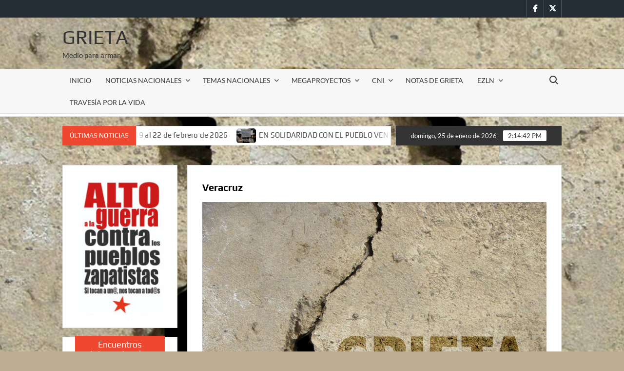

--- FILE ---
content_type: text/html; charset=UTF-8
request_url: https://www.grieta.org.mx/index.php/veracruz/
body_size: 39838
content:
<!doctype html>
<html lang="es">
<head>
	<meta charset="UTF-8">
	<meta name="viewport" content="width=device-width">
	<link rel="profile" href="https://gmpg.org/xfn/11">

	<title>Veracruz &#8211; Grieta</title>
			 			 			 			 			 			 			 			 			 			 			 			 			 			 			 			 			 			 			 			 			 			 			 			 			 			 			 			 			 			 			 			 			 			 			 			 			 			 			 			 			 			 			 			 			 			 			 			 			 			 			 			 			 			 			 			 			 			 			 			 			 			 			 			 			 			 			 			 			 			 			 			 			 			 			 			 			 			 			 			 			 			 			 			 			 			 			 			 			 			 			 			 			 			 			 			 			 			 			 			 			 			 			 			 			 			 			 			 			 			 			 			 			 			 			 			 			 			 			 			 			 			 			 			 			 			 			 			 			 			 			 			 			 			 			 			 			 			 			 			 			 			 			 			 			 			 			 			 			 			 			 			 			 			 			 			 			 			 			 			 			 			 			 			 			 			 			 			 			 			 			 			 			 			 			 			 			 			 			 			 			 			 			 			 			 			 			 			 			 			 			 			 			 			 			 			 			 			 			 			 			 			 			 			 			 			 			 			 			 			 			 			 			 			 			 			 			 			 			 			 			 			 			 			 			 			 			 			 			 			 			 			 			 			 			 			 			 			 			 			 			 			 			 			 			 			 			 			 			 			 			 			 			 			 			 			 			 			 			 			 			 			 			 			 			 			 			 			 			 			 			 			 			 			 			 			 			 			 			 			 			 			 			 			 			 			 			 			 			 			 			 			 			 			 			 			 			 			 			 			 			 			 			 			 			 			 			 			 			 			 			 			 			 			 			 			 			 			 			 			 			 			 			 			 			 			 			 			 			 			 			 			 			 			 			 			 			 			 			 			 			 			 			 			 			 			 			 			 			 			 			 			 			 			 			 			 			 			 			 			 			 			 			 			 			 			 			 			 			 			 			 			 			 			 			 			 			 			 			 			 			 			 			 			 			 			 			 			 			 			 			 			 			 			 			 			 			 			 			 			 			 			 			 			 			 			 			 			 			 			 			 			 			 			 			 			 			 			 			 			 			 			 			 			 			 			 			 			 			 			 			 			 			 			 			 			 			 			 			 			 			 			 			 			 			 			 			 			 			 			 			 			 			 			 			 			 			 			 			 			 			 			 			 			 			 			 			 			 			 			 			 			 			 			 			 			 			 			 			 			 			 			 			 			 			 			 			 			 			 			 			 			 			 			 			 			 			 			 			 			 			 			 			 			 			 			 			 			 			 			 			 			 			 			 			 			 			 			 			 			 			 			 			 			 			 			 			 			 			 			 			 			 			 			 			 			 			 			 			 			 			 			 			 			 			 			 			 			 			 			 			 			 			 			 			 			 			 			 			 			 			 			 			 			 			 			 			 			 			 			 			 			 			 			 			 			 			 			 			 			 			 			 			 			 			 			 			 			 			 			 			 			 			 			 			 			 			 			 			 			 			 			 			 			 			 			 			 			 			 			 			 			 			 			 			 			 			 			 			 			 			 			 			 			 			 			 			 			 			 			 			 			 			 			 			 			 			 			 			 			 			 			 			 			 			 			 			 			 			 			 			 			 			 			 			 			 			 			 			 			 			 			 			 			 			 			 			 			 			 			 			 			 			 			 			 			 			 			 			 			 			 			 			 			 			 			 			 			 			 			 			 			 			 			 			 			 			 			 			 			 			 			 			 			 			 			 			 			 			 			 			 			 			 			 			 			 			 			 			 			 			 			 			 			 			 			 			 			 			 			 			 			 			 			 			 			 			 			 			 			 			 			 			 			 			 			 			 			 			 			 			 			 			 			 			 			 			 			 			 			 			 			 			 			 			 			 			 			 			 			 			 			 			 			 			 			 			 			 			 			 			 			 			 			 			 			 			 			 			 			 			 			 			 			 			 			 			 			 			 			 			 			 			 			 			 			 			 			 			 			 			 			 			 			 			 			 			 			 			 			 			 			 			 			 			 			 			 			 			 			 			 			 			 			 			 			 			 			 			 			 			 			 			 			 			 			 			 			 			 			 			 			 			 			 			 			 			 			 			 			 			 			 			 			 			 			 			 			 			 			 			 			 			 			 			 			 			 			 			 			 			 			 			 			 			 			 			 			 			 			 			 			 			 			 			 			 			 			 			 			 			 			 			 			 			 			 			 			 			 			 			 			 			 			 			 			 			 			 			 			 			 			 			 			 			 			 			 			 			 			 			 			 			 			 			 			 			 			 			 			 			 			 			 			 			 			 			 			 			 			 			 			 			 			 			 			 			 			 			 			 			 			 			 			 			 			 			 			 			 			 			 			 			 			 			 			 			 			 			 			 			 			 			 			 			 			 			 			 			 			 			 			 			 			 			 			 			 			 			 			 			 			 			 			 			 			 			 			 			 			 			 			 			 			 			 			 			 			 			 			 			 			 			 			 			 			 			 			 			 			 			 			 			 			 			 			 			 			 			 			 			 			 			 			 			 			 			 			 			 			 			 			 			 			 			 			 			 			 			 			 			 			 			 			 			 			 			 			 			 			 			 			 			 			 			 			 			 			 			 			 			 			 			 			 			 			 			 			 			 			 			 			 			 			 			 			 			 			 			 			 			 			 			 			 			 			 			 			 			 			 			 			 			 			 			 			 			 			 			 			 			 			 			 			 			 			 			 			 			 			 			 			 			 			 			 			 			 			 			 			 			 			 			 			 			 			 			 			 			 			 			 			 			 			 			 			 			 			 			 			 			 			 			 			 			 			 			 			 			 			 			 			 			 			 			 			 			 			 			 			 			 			 			 			 			 			 			 			 			 			 			 			 			 			 			 			 			 			 			 			 			 			 			 			 			 			 			 			 			 			 			 			 			 			 			 			 			 			 			 			 			 			 			 			 			 			 			 			 			 			 			 			 			 			 			 			 			 			 			 			 			 <meta name='robots' content='max-image-preview:large' />
	<style>img:is([sizes="auto" i], [sizes^="auto," i]) { contain-intrinsic-size: 3000px 1500px }</style>
	<link rel='dns-prefetch' href='//secure.gravatar.com' />
<link rel='dns-prefetch' href='//stats.wp.com' />
<link rel='dns-prefetch' href='//v0.wordpress.com' />
<link rel='dns-prefetch' href='//widgets.wp.com' />
<link rel='dns-prefetch' href='//s0.wp.com' />
<link rel='dns-prefetch' href='//0.gravatar.com' />
<link rel='dns-prefetch' href='//1.gravatar.com' />
<link rel='dns-prefetch' href='//2.gravatar.com' />
<link rel="alternate" type="application/rss+xml" title="Grieta &raquo; Feed" href="https://www.grieta.org.mx/index.php/feed/" />
<link rel="alternate" type="application/rss+xml" title="Grieta &raquo; RSS de los comentarios" href="https://www.grieta.org.mx/index.php/comments/feed/" />
<script type="text/javascript">
/* <![CDATA[ */
window._wpemojiSettings = {"baseUrl":"https:\/\/s.w.org\/images\/core\/emoji\/16.0.1\/72x72\/","ext":".png","svgUrl":"https:\/\/s.w.org\/images\/core\/emoji\/16.0.1\/svg\/","svgExt":".svg","source":{"concatemoji":"https:\/\/www.grieta.org.mx\/wp-includes\/js\/wp-emoji-release.min.js?ver=6.8.3"}};
/*! This file is auto-generated */
!function(s,n){var o,i,e;function c(e){try{var t={supportTests:e,timestamp:(new Date).valueOf()};sessionStorage.setItem(o,JSON.stringify(t))}catch(e){}}function p(e,t,n){e.clearRect(0,0,e.canvas.width,e.canvas.height),e.fillText(t,0,0);var t=new Uint32Array(e.getImageData(0,0,e.canvas.width,e.canvas.height).data),a=(e.clearRect(0,0,e.canvas.width,e.canvas.height),e.fillText(n,0,0),new Uint32Array(e.getImageData(0,0,e.canvas.width,e.canvas.height).data));return t.every(function(e,t){return e===a[t]})}function u(e,t){e.clearRect(0,0,e.canvas.width,e.canvas.height),e.fillText(t,0,0);for(var n=e.getImageData(16,16,1,1),a=0;a<n.data.length;a++)if(0!==n.data[a])return!1;return!0}function f(e,t,n,a){switch(t){case"flag":return n(e,"\ud83c\udff3\ufe0f\u200d\u26a7\ufe0f","\ud83c\udff3\ufe0f\u200b\u26a7\ufe0f")?!1:!n(e,"\ud83c\udde8\ud83c\uddf6","\ud83c\udde8\u200b\ud83c\uddf6")&&!n(e,"\ud83c\udff4\udb40\udc67\udb40\udc62\udb40\udc65\udb40\udc6e\udb40\udc67\udb40\udc7f","\ud83c\udff4\u200b\udb40\udc67\u200b\udb40\udc62\u200b\udb40\udc65\u200b\udb40\udc6e\u200b\udb40\udc67\u200b\udb40\udc7f");case"emoji":return!a(e,"\ud83e\udedf")}return!1}function g(e,t,n,a){var r="undefined"!=typeof WorkerGlobalScope&&self instanceof WorkerGlobalScope?new OffscreenCanvas(300,150):s.createElement("canvas"),o=r.getContext("2d",{willReadFrequently:!0}),i=(o.textBaseline="top",o.font="600 32px Arial",{});return e.forEach(function(e){i[e]=t(o,e,n,a)}),i}function t(e){var t=s.createElement("script");t.src=e,t.defer=!0,s.head.appendChild(t)}"undefined"!=typeof Promise&&(o="wpEmojiSettingsSupports",i=["flag","emoji"],n.supports={everything:!0,everythingExceptFlag:!0},e=new Promise(function(e){s.addEventListener("DOMContentLoaded",e,{once:!0})}),new Promise(function(t){var n=function(){try{var e=JSON.parse(sessionStorage.getItem(o));if("object"==typeof e&&"number"==typeof e.timestamp&&(new Date).valueOf()<e.timestamp+604800&&"object"==typeof e.supportTests)return e.supportTests}catch(e){}return null}();if(!n){if("undefined"!=typeof Worker&&"undefined"!=typeof OffscreenCanvas&&"undefined"!=typeof URL&&URL.createObjectURL&&"undefined"!=typeof Blob)try{var e="postMessage("+g.toString()+"("+[JSON.stringify(i),f.toString(),p.toString(),u.toString()].join(",")+"));",a=new Blob([e],{type:"text/javascript"}),r=new Worker(URL.createObjectURL(a),{name:"wpTestEmojiSupports"});return void(r.onmessage=function(e){c(n=e.data),r.terminate(),t(n)})}catch(e){}c(n=g(i,f,p,u))}t(n)}).then(function(e){for(var t in e)n.supports[t]=e[t],n.supports.everything=n.supports.everything&&n.supports[t],"flag"!==t&&(n.supports.everythingExceptFlag=n.supports.everythingExceptFlag&&n.supports[t]);n.supports.everythingExceptFlag=n.supports.everythingExceptFlag&&!n.supports.flag,n.DOMReady=!1,n.readyCallback=function(){n.DOMReady=!0}}).then(function(){return e}).then(function(){var e;n.supports.everything||(n.readyCallback(),(e=n.source||{}).concatemoji?t(e.concatemoji):e.wpemoji&&e.twemoji&&(t(e.twemoji),t(e.wpemoji)))}))}((window,document),window._wpemojiSettings);
/* ]]> */
</script>
<style id='wp-emoji-styles-inline-css' type='text/css'>

	img.wp-smiley, img.emoji {
		display: inline !important;
		border: none !important;
		box-shadow: none !important;
		height: 1em !important;
		width: 1em !important;
		margin: 0 0.07em !important;
		vertical-align: -0.1em !important;
		background: none !important;
		padding: 0 !important;
	}
</style>
<link rel='stylesheet' id='wp-block-library-css' href='https://www.grieta.org.mx/wp-includes/css/dist/block-library/style.min.css?ver=6.8.3' type='text/css' media='all' />
<style id='classic-theme-styles-inline-css' type='text/css'>
/*! This file is auto-generated */
.wp-block-button__link{color:#fff;background-color:#32373c;border-radius:9999px;box-shadow:none;text-decoration:none;padding:calc(.667em + 2px) calc(1.333em + 2px);font-size:1.125em}.wp-block-file__button{background:#32373c;color:#fff;text-decoration:none}
</style>
<link rel='stylesheet' id='mediaelement-css' href='https://www.grieta.org.mx/wp-includes/js/mediaelement/mediaelementplayer-legacy.min.css?ver=4.2.17' type='text/css' media='all' />
<link rel='stylesheet' id='wp-mediaelement-css' href='https://www.grieta.org.mx/wp-includes/js/mediaelement/wp-mediaelement.min.css?ver=6.8.3' type='text/css' media='all' />
<style id='jetpack-sharing-buttons-style-inline-css' type='text/css'>
.jetpack-sharing-buttons__services-list{display:flex;flex-direction:row;flex-wrap:wrap;gap:0;list-style-type:none;margin:5px;padding:0}.jetpack-sharing-buttons__services-list.has-small-icon-size{font-size:12px}.jetpack-sharing-buttons__services-list.has-normal-icon-size{font-size:16px}.jetpack-sharing-buttons__services-list.has-large-icon-size{font-size:24px}.jetpack-sharing-buttons__services-list.has-huge-icon-size{font-size:36px}@media print{.jetpack-sharing-buttons__services-list{display:none!important}}.editor-styles-wrapper .wp-block-jetpack-sharing-buttons{gap:0;padding-inline-start:0}ul.jetpack-sharing-buttons__services-list.has-background{padding:1.25em 2.375em}
</style>
<style id='global-styles-inline-css' type='text/css'>
:root{--wp--preset--aspect-ratio--square: 1;--wp--preset--aspect-ratio--4-3: 4/3;--wp--preset--aspect-ratio--3-4: 3/4;--wp--preset--aspect-ratio--3-2: 3/2;--wp--preset--aspect-ratio--2-3: 2/3;--wp--preset--aspect-ratio--16-9: 16/9;--wp--preset--aspect-ratio--9-16: 9/16;--wp--preset--color--black: #000000;--wp--preset--color--cyan-bluish-gray: #abb8c3;--wp--preset--color--white: #ffffff;--wp--preset--color--pale-pink: #f78da7;--wp--preset--color--vivid-red: #cf2e2e;--wp--preset--color--luminous-vivid-orange: #ff6900;--wp--preset--color--luminous-vivid-amber: #fcb900;--wp--preset--color--light-green-cyan: #7bdcb5;--wp--preset--color--vivid-green-cyan: #00d084;--wp--preset--color--pale-cyan-blue: #8ed1fc;--wp--preset--color--vivid-cyan-blue: #0693e3;--wp--preset--color--vivid-purple: #9b51e0;--wp--preset--gradient--vivid-cyan-blue-to-vivid-purple: linear-gradient(135deg,rgba(6,147,227,1) 0%,rgb(155,81,224) 100%);--wp--preset--gradient--light-green-cyan-to-vivid-green-cyan: linear-gradient(135deg,rgb(122,220,180) 0%,rgb(0,208,130) 100%);--wp--preset--gradient--luminous-vivid-amber-to-luminous-vivid-orange: linear-gradient(135deg,rgba(252,185,0,1) 0%,rgba(255,105,0,1) 100%);--wp--preset--gradient--luminous-vivid-orange-to-vivid-red: linear-gradient(135deg,rgba(255,105,0,1) 0%,rgb(207,46,46) 100%);--wp--preset--gradient--very-light-gray-to-cyan-bluish-gray: linear-gradient(135deg,rgb(238,238,238) 0%,rgb(169,184,195) 100%);--wp--preset--gradient--cool-to-warm-spectrum: linear-gradient(135deg,rgb(74,234,220) 0%,rgb(151,120,209) 20%,rgb(207,42,186) 40%,rgb(238,44,130) 60%,rgb(251,105,98) 80%,rgb(254,248,76) 100%);--wp--preset--gradient--blush-light-purple: linear-gradient(135deg,rgb(255,206,236) 0%,rgb(152,150,240) 100%);--wp--preset--gradient--blush-bordeaux: linear-gradient(135deg,rgb(254,205,165) 0%,rgb(254,45,45) 50%,rgb(107,0,62) 100%);--wp--preset--gradient--luminous-dusk: linear-gradient(135deg,rgb(255,203,112) 0%,rgb(199,81,192) 50%,rgb(65,88,208) 100%);--wp--preset--gradient--pale-ocean: linear-gradient(135deg,rgb(255,245,203) 0%,rgb(182,227,212) 50%,rgb(51,167,181) 100%);--wp--preset--gradient--electric-grass: linear-gradient(135deg,rgb(202,248,128) 0%,rgb(113,206,126) 100%);--wp--preset--gradient--midnight: linear-gradient(135deg,rgb(2,3,129) 0%,rgb(40,116,252) 100%);--wp--preset--font-size--small: 13px;--wp--preset--font-size--medium: 20px;--wp--preset--font-size--large: 36px;--wp--preset--font-size--x-large: 42px;--wp--preset--spacing--20: 0.44rem;--wp--preset--spacing--30: 0.67rem;--wp--preset--spacing--40: 1rem;--wp--preset--spacing--50: 1.5rem;--wp--preset--spacing--60: 2.25rem;--wp--preset--spacing--70: 3.38rem;--wp--preset--spacing--80: 5.06rem;--wp--preset--shadow--natural: 6px 6px 9px rgba(0, 0, 0, 0.2);--wp--preset--shadow--deep: 12px 12px 50px rgba(0, 0, 0, 0.4);--wp--preset--shadow--sharp: 6px 6px 0px rgba(0, 0, 0, 0.2);--wp--preset--shadow--outlined: 6px 6px 0px -3px rgba(255, 255, 255, 1), 6px 6px rgba(0, 0, 0, 1);--wp--preset--shadow--crisp: 6px 6px 0px rgba(0, 0, 0, 1);}:where(.is-layout-flex){gap: 0.5em;}:where(.is-layout-grid){gap: 0.5em;}body .is-layout-flex{display: flex;}.is-layout-flex{flex-wrap: wrap;align-items: center;}.is-layout-flex > :is(*, div){margin: 0;}body .is-layout-grid{display: grid;}.is-layout-grid > :is(*, div){margin: 0;}:where(.wp-block-columns.is-layout-flex){gap: 2em;}:where(.wp-block-columns.is-layout-grid){gap: 2em;}:where(.wp-block-post-template.is-layout-flex){gap: 1.25em;}:where(.wp-block-post-template.is-layout-grid){gap: 1.25em;}.has-black-color{color: var(--wp--preset--color--black) !important;}.has-cyan-bluish-gray-color{color: var(--wp--preset--color--cyan-bluish-gray) !important;}.has-white-color{color: var(--wp--preset--color--white) !important;}.has-pale-pink-color{color: var(--wp--preset--color--pale-pink) !important;}.has-vivid-red-color{color: var(--wp--preset--color--vivid-red) !important;}.has-luminous-vivid-orange-color{color: var(--wp--preset--color--luminous-vivid-orange) !important;}.has-luminous-vivid-amber-color{color: var(--wp--preset--color--luminous-vivid-amber) !important;}.has-light-green-cyan-color{color: var(--wp--preset--color--light-green-cyan) !important;}.has-vivid-green-cyan-color{color: var(--wp--preset--color--vivid-green-cyan) !important;}.has-pale-cyan-blue-color{color: var(--wp--preset--color--pale-cyan-blue) !important;}.has-vivid-cyan-blue-color{color: var(--wp--preset--color--vivid-cyan-blue) !important;}.has-vivid-purple-color{color: var(--wp--preset--color--vivid-purple) !important;}.has-black-background-color{background-color: var(--wp--preset--color--black) !important;}.has-cyan-bluish-gray-background-color{background-color: var(--wp--preset--color--cyan-bluish-gray) !important;}.has-white-background-color{background-color: var(--wp--preset--color--white) !important;}.has-pale-pink-background-color{background-color: var(--wp--preset--color--pale-pink) !important;}.has-vivid-red-background-color{background-color: var(--wp--preset--color--vivid-red) !important;}.has-luminous-vivid-orange-background-color{background-color: var(--wp--preset--color--luminous-vivid-orange) !important;}.has-luminous-vivid-amber-background-color{background-color: var(--wp--preset--color--luminous-vivid-amber) !important;}.has-light-green-cyan-background-color{background-color: var(--wp--preset--color--light-green-cyan) !important;}.has-vivid-green-cyan-background-color{background-color: var(--wp--preset--color--vivid-green-cyan) !important;}.has-pale-cyan-blue-background-color{background-color: var(--wp--preset--color--pale-cyan-blue) !important;}.has-vivid-cyan-blue-background-color{background-color: var(--wp--preset--color--vivid-cyan-blue) !important;}.has-vivid-purple-background-color{background-color: var(--wp--preset--color--vivid-purple) !important;}.has-black-border-color{border-color: var(--wp--preset--color--black) !important;}.has-cyan-bluish-gray-border-color{border-color: var(--wp--preset--color--cyan-bluish-gray) !important;}.has-white-border-color{border-color: var(--wp--preset--color--white) !important;}.has-pale-pink-border-color{border-color: var(--wp--preset--color--pale-pink) !important;}.has-vivid-red-border-color{border-color: var(--wp--preset--color--vivid-red) !important;}.has-luminous-vivid-orange-border-color{border-color: var(--wp--preset--color--luminous-vivid-orange) !important;}.has-luminous-vivid-amber-border-color{border-color: var(--wp--preset--color--luminous-vivid-amber) !important;}.has-light-green-cyan-border-color{border-color: var(--wp--preset--color--light-green-cyan) !important;}.has-vivid-green-cyan-border-color{border-color: var(--wp--preset--color--vivid-green-cyan) !important;}.has-pale-cyan-blue-border-color{border-color: var(--wp--preset--color--pale-cyan-blue) !important;}.has-vivid-cyan-blue-border-color{border-color: var(--wp--preset--color--vivid-cyan-blue) !important;}.has-vivid-purple-border-color{border-color: var(--wp--preset--color--vivid-purple) !important;}.has-vivid-cyan-blue-to-vivid-purple-gradient-background{background: var(--wp--preset--gradient--vivid-cyan-blue-to-vivid-purple) !important;}.has-light-green-cyan-to-vivid-green-cyan-gradient-background{background: var(--wp--preset--gradient--light-green-cyan-to-vivid-green-cyan) !important;}.has-luminous-vivid-amber-to-luminous-vivid-orange-gradient-background{background: var(--wp--preset--gradient--luminous-vivid-amber-to-luminous-vivid-orange) !important;}.has-luminous-vivid-orange-to-vivid-red-gradient-background{background: var(--wp--preset--gradient--luminous-vivid-orange-to-vivid-red) !important;}.has-very-light-gray-to-cyan-bluish-gray-gradient-background{background: var(--wp--preset--gradient--very-light-gray-to-cyan-bluish-gray) !important;}.has-cool-to-warm-spectrum-gradient-background{background: var(--wp--preset--gradient--cool-to-warm-spectrum) !important;}.has-blush-light-purple-gradient-background{background: var(--wp--preset--gradient--blush-light-purple) !important;}.has-blush-bordeaux-gradient-background{background: var(--wp--preset--gradient--blush-bordeaux) !important;}.has-luminous-dusk-gradient-background{background: var(--wp--preset--gradient--luminous-dusk) !important;}.has-pale-ocean-gradient-background{background: var(--wp--preset--gradient--pale-ocean) !important;}.has-electric-grass-gradient-background{background: var(--wp--preset--gradient--electric-grass) !important;}.has-midnight-gradient-background{background: var(--wp--preset--gradient--midnight) !important;}.has-small-font-size{font-size: var(--wp--preset--font-size--small) !important;}.has-medium-font-size{font-size: var(--wp--preset--font-size--medium) !important;}.has-large-font-size{font-size: var(--wp--preset--font-size--large) !important;}.has-x-large-font-size{font-size: var(--wp--preset--font-size--x-large) !important;}
:where(.wp-block-post-template.is-layout-flex){gap: 1.25em;}:where(.wp-block-post-template.is-layout-grid){gap: 1.25em;}
:where(.wp-block-columns.is-layout-flex){gap: 2em;}:where(.wp-block-columns.is-layout-grid){gap: 2em;}
:root :where(.wp-block-pullquote){font-size: 1.5em;line-height: 1.6;}
</style>
<link rel='stylesheet' id='wpos-slick-style-css' href='https://www.grieta.org.mx/wp-content/plugins/wp-responsive-recent-post-slider/assets/css/slick.css?ver=3.7.1' type='text/css' media='all' />
<link rel='stylesheet' id='wppsac-public-style-css' href='https://www.grieta.org.mx/wp-content/plugins/wp-responsive-recent-post-slider/assets/css/recent-post-style.css?ver=3.7.1' type='text/css' media='all' />
<link rel='stylesheet' id='timesnews-style-css' href='https://www.grieta.org.mx/wp-content/themes/timesnews/style.css?ver=6.8.3' type='text/css' media='all' />
<style id='timesnews-style-inline-css' type='text/css'>
.cat-links .category-color-3892{

						border-color:#50af7a;

					}
					.secondary-menu .category-color-3892 > a:hover:after,
					.secondary-menu .category-color-3892 > a:focus:after,
					.secondary-menu > li.current-menu-item.category-color-3892 > a:after, 
					.secondary-menu > li.current_page_item.category-color-3892 > a:after, 
					.secondary-menu > li.current-menu-ancestor.category-color-1 > a:after {
						border-bottom-color:#50af7a;

					}.cat-links .category-color-3893{

						border-color:#e58322;

					}
					.secondary-menu .category-color-3893 > a:hover:after,
					.secondary-menu .category-color-3893 > a:focus:after,
					.secondary-menu > li.current-menu-item.category-color-3893 > a:after, 
					.secondary-menu > li.current_page_item.category-color-3893 > a:after, 
					.secondary-menu > li.current-menu-ancestor.category-color-1 > a:after {
						border-bottom-color:#e58322;

					}
</style>
<link rel='stylesheet' id='fontawesome-css' href='https://www.grieta.org.mx/wp-content/themes/timesnews/assets/library/fontawesome/css/all.min.css?ver=6.8.3' type='text/css' media='all' />
<link rel='stylesheet' id='timesnews-google-fonts-css' href='https://www.grieta.org.mx/wp-content/fonts/a84bd4327b249806d4d175d58e52bb5f.css' type='text/css' media='all' />
<link rel='stylesheet' id='jetpack_likes-css' href='https://www.grieta.org.mx/wp-content/plugins/jetpack/modules/likes/style.css?ver=15.2' type='text/css' media='all' />
<link rel='stylesheet' id='wp-pagenavi-css' href='https://www.grieta.org.mx/wp-content/plugins/wp-pagenavi/pagenavi-css.css?ver=2.70' type='text/css' media='all' />
<script type="text/javascript" src="https://www.grieta.org.mx/wp-includes/js/jquery/jquery.min.js?ver=3.7.1" id="jquery-core-js"></script>
<script type="text/javascript" src="https://www.grieta.org.mx/wp-includes/js/jquery/jquery-migrate.min.js?ver=3.4.1" id="jquery-migrate-js"></script>
<script type="text/javascript" src="https://www.grieta.org.mx/wp-content/themes/timesnews/assets/js/global.js?ver=1" id="timesnews-global-js"></script>
<link rel="https://api.w.org/" href="https://www.grieta.org.mx/index.php/wp-json/" /><link rel="alternate" title="JSON" type="application/json" href="https://www.grieta.org.mx/index.php/wp-json/wp/v2/pages/21809" /><link rel="EditURI" type="application/rsd+xml" title="RSD" href="https://www.grieta.org.mx/xmlrpc.php?rsd" />
<meta name="generator" content="WordPress 6.8.3" />
<link rel="canonical" href="https://www.grieta.org.mx/index.php/veracruz/" />
<link rel='shortlink' href='https://wp.me/P7ZJR4-5FL' />
<link rel="alternate" title="oEmbed (JSON)" type="application/json+oembed" href="https://www.grieta.org.mx/index.php/wp-json/oembed/1.0/embed?url=https%3A%2F%2Fwww.grieta.org.mx%2Findex.php%2Fveracruz%2F" />
<link rel="alternate" title="oEmbed (XML)" type="text/xml+oembed" href="https://www.grieta.org.mx/index.php/wp-json/oembed/1.0/embed?url=https%3A%2F%2Fwww.grieta.org.mx%2Findex.php%2Fveracruz%2F&#038;format=xml" />
	<style>img#wpstats{display:none}</style>
				<style type="text/css">
					.site-title a,
			.site-description,
			.has-header-image .site-title a,
			.has-header-image .site-description,
			.has-top-bg-image .site-title a,
			.has-top-bg-image .site-description {
				color: #333333;
			}
				</style>
		<style type="text/css" id="custom-background-css">
body.custom-background { background-color: #bcad93; background-image: url("https://www.grieta.org.mx/wp-content/uploads/2021/04/cropped-cropped-1500x500-3.jpg"); background-position: left top; background-size: auto; background-repeat: repeat; background-attachment: fixed; }
</style>
	
<!-- Jetpack Open Graph Tags -->
<meta property="og:type" content="article" />
<meta property="og:title" content="Veracruz" />
<meta property="og:url" content="https://www.grieta.org.mx/index.php/veracruz/" />
<meta property="og:description" content="Visita la entrada para saber más." />
<meta property="article:published_time" content="2018-02-23T14:55:23+00:00" />
<meta property="article:modified_time" content="2018-02-23T14:55:23+00:00" />
<meta property="og:site_name" content="Grieta" />
<meta property="og:image" content="https://www.grieta.org.mx/wp-content/uploads/2018/03/14524434_1106112876131411_958039263622046936_o.jpg" />
<meta property="og:image:width" content="1020" />
<meta property="og:image:height" content="986" />
<meta property="og:image:alt" content="" />
<meta property="og:locale" content="es_LA" />
<meta name="twitter:text:title" content="Veracruz" />
<meta name="twitter:image" content="https://www.grieta.org.mx/wp-content/uploads/2018/03/14524434_1106112876131411_958039263622046936_o.jpg?w=640" />
<meta name="twitter:card" content="summary_large_image" />
<meta name="twitter:description" content="Visita la entrada para saber más." />

<!-- End Jetpack Open Graph Tags -->
<link rel="icon" href="https://www.grieta.org.mx/wp-content/uploads/2021/04/cropped-cropped-cropped-cropped-cropped-1500x500-1-32x32.jpg" sizes="32x32" />
<link rel="icon" href="https://www.grieta.org.mx/wp-content/uploads/2021/04/cropped-cropped-cropped-cropped-cropped-1500x500-1-192x192.jpg" sizes="192x192" />
<link rel="apple-touch-icon" href="https://www.grieta.org.mx/wp-content/uploads/2021/04/cropped-cropped-cropped-cropped-cropped-1500x500-1-180x180.jpg" />
<meta name="msapplication-TileImage" content="https://www.grieta.org.mx/wp-content/uploads/2021/04/cropped-cropped-cropped-cropped-cropped-1500x500-1-270x270.jpg" />
		<style type="text/css" id="wp-custom-css">
			code type=css}

.cat_list {
margin-bottom: 20px;
}

.cat_list_tn {
float: left;
margin-right: 10px;
}		</style>
		</head>

<body class="wp-singular page-template page-template-veracruz_page page-template-veracruz_page-php page page-id-21809 custom-background wp-theme-timesnews left-sidebar lw-area has-sidebar">
	<div id="page" class="site">
	<a class="skip-link screen-reader-text" href="#content">Saltar al contenido</a>
	
	<header id="masthead" class="site-header">
		<div id="main-header" class="main-header">
			<div class="navigation-top">
        		<div class="wrap">
            	<div id="site-header-menu" class="site-header-menu">
               	<nav class="main-navigation" aria-label="Menú principal" role="navigation">
							    <button class="menu-toggle" aria-controls="primary-menu" aria-expanded="false">
        <span class="toggle-text">Menú</span>
        <span class="toggle-bar"></span>
    </button>

    <ul id="primary-menu" class="menu nav-menu"><li id="menu-item-55292" class="menu-item menu-item-type-custom menu-item-object-custom menu-item-home menu-item-55292"><a href="http://www.grieta.org.mx/">INICIO</a></li>
<li id="menu-item-58302" class="menu-item menu-item-type-taxonomy menu-item-object-category menu-item-has-children menu-item-58302 category-color-2"><a href="https://www.grieta.org.mx/index.php/category/noticias-nacionales/">NOTICIAS NACIONALES</a>
<ul class="sub-menu">
	<li id="menu-item-58382" class="menu-item menu-item-type-taxonomy menu-item-object-category menu-item-58382 category-color-4"><a href="https://www.grieta.org.mx/index.php/category/noticias-nacionales/aguascalientes/">Aguascalientes</a></li>
	<li id="menu-item-58420" class="menu-item menu-item-type-taxonomy menu-item-object-category menu-item-58420 category-color-5"><a href="https://www.grieta.org.mx/index.php/category/noticias-nacionales/baja-california/">Baja California</a></li>
	<li id="menu-item-58421" class="menu-item menu-item-type-taxonomy menu-item-object-category menu-item-58421 category-color-10"><a href="https://www.grieta.org.mx/index.php/category/noticias-nacionales/baja-california-sur/">Baja California Sur</a></li>
	<li id="menu-item-58419" class="menu-item menu-item-type-taxonomy menu-item-object-category menu-item-58419 category-color-11"><a href="https://www.grieta.org.mx/index.php/category/noticias-nacionales/campeche/">Campeche</a></li>
	<li id="menu-item-58422" class="menu-item menu-item-type-taxonomy menu-item-object-category menu-item-58422 category-color-419"><a href="https://www.grieta.org.mx/index.php/category/noticias-nacionales/coahuila/">Coahuila</a></li>
	<li id="menu-item-58423" class="menu-item menu-item-type-taxonomy menu-item-object-category menu-item-58423 category-color-12"><a href="https://www.grieta.org.mx/index.php/category/noticias-nacionales/chihuahua/">Chihuahua</a></li>
	<li id="menu-item-58400" class="menu-item menu-item-type-taxonomy menu-item-object-category menu-item-58400 category-color-14"><a href="https://www.grieta.org.mx/index.php/category/noticias-nacionales/ciudad-de-mexico/">Ciudad de México</a></li>
	<li id="menu-item-58401" class="menu-item menu-item-type-taxonomy menu-item-object-category menu-item-58401 category-color-13"><a href="https://www.grieta.org.mx/index.php/category/noticias-nacionales/colima/">Colima</a></li>
	<li id="menu-item-58411" class="menu-item menu-item-type-taxonomy menu-item-object-category menu-item-58411 category-color-16"><a href="https://www.grieta.org.mx/index.php/category/noticias-nacionales/estado-de-mexico/">Estado de México</a></li>
	<li id="menu-item-58412" class="menu-item menu-item-type-taxonomy menu-item-object-category menu-item-58412 category-color-17"><a href="https://www.grieta.org.mx/index.php/category/noticias-nacionales/guanajuato/">Guanajuato</a></li>
	<li id="menu-item-58413" class="menu-item menu-item-type-taxonomy menu-item-object-category menu-item-58413 category-color-18"><a href="https://www.grieta.org.mx/index.php/category/noticias-nacionales/guerrero/">Guerrero</a></li>
	<li id="menu-item-58414" class="menu-item menu-item-type-taxonomy menu-item-object-category menu-item-58414 category-color-19"><a href="https://www.grieta.org.mx/index.php/category/noticias-nacionales/hidalgo/">Hidalgo</a></li>
	<li id="menu-item-58409" class="menu-item menu-item-type-taxonomy menu-item-object-category menu-item-58409 category-color-20"><a href="https://www.grieta.org.mx/index.php/category/noticias-nacionales/jalisco/">Jalisco</a></li>
	<li id="menu-item-58425" class="menu-item menu-item-type-taxonomy menu-item-object-category menu-item-58425 category-color-21"><a href="https://www.grieta.org.mx/index.php/category/noticias-nacionales/michoacan/">Michoacán</a></li>
	<li id="menu-item-58426" class="menu-item menu-item-type-taxonomy menu-item-object-category menu-item-58426 category-color-22"><a href="https://www.grieta.org.mx/index.php/category/noticias-nacionales/morelos/">Morelos</a></li>
	<li id="menu-item-58427" class="menu-item menu-item-type-taxonomy menu-item-object-category menu-item-58427 category-color-23"><a href="https://www.grieta.org.mx/index.php/category/noticias-nacionales/nayarit/">Nayarit</a></li>
	<li id="menu-item-58428" class="menu-item menu-item-type-taxonomy menu-item-object-category menu-item-58428 category-color-24"><a href="https://www.grieta.org.mx/index.php/category/noticias-nacionales/nuevo-leon/">Nuevo León</a></li>
	<li id="menu-item-58429" class="menu-item menu-item-type-taxonomy menu-item-object-category menu-item-58429 category-color-25"><a href="https://www.grieta.org.mx/index.php/category/noticias-nacionales/oaxaca/">Oaxaca</a></li>
	<li id="menu-item-58430" class="menu-item menu-item-type-taxonomy menu-item-object-category menu-item-58430 category-color-26"><a href="https://www.grieta.org.mx/index.php/category/noticias-nacionales/puebla/">Puebla</a></li>
	<li id="menu-item-58431" class="menu-item menu-item-type-taxonomy menu-item-object-category menu-item-58431 category-color-27"><a href="https://www.grieta.org.mx/index.php/category/noticias-nacionales/queretaro/">Querétaro</a></li>
	<li id="menu-item-58432" class="menu-item menu-item-type-taxonomy menu-item-object-category menu-item-58432 category-color-28"><a href="https://www.grieta.org.mx/index.php/category/noticias-nacionales/quintana-roo/">Quintana Roo</a></li>
	<li id="menu-item-58433" class="menu-item menu-item-type-taxonomy menu-item-object-category menu-item-58433 category-color-29"><a href="https://www.grieta.org.mx/index.php/category/noticias-nacionales/san-luis-potosi/">San Luis Potosí</a></li>
	<li id="menu-item-58434" class="menu-item menu-item-type-taxonomy menu-item-object-category menu-item-58434 category-color-30"><a href="https://www.grieta.org.mx/index.php/category/noticias-nacionales/sinaloa/">Sinaloa</a></li>
	<li id="menu-item-58435" class="menu-item menu-item-type-taxonomy menu-item-object-category menu-item-58435 category-color-31"><a href="https://www.grieta.org.mx/index.php/category/noticias-nacionales/sonora/">Sonora</a></li>
	<li id="menu-item-58436" class="menu-item menu-item-type-taxonomy menu-item-object-category menu-item-58436 category-color-32"><a href="https://www.grieta.org.mx/index.php/category/noticias-nacionales/tabasco/">Tabasco</a></li>
	<li id="menu-item-58437" class="menu-item menu-item-type-taxonomy menu-item-object-category menu-item-58437 category-color-33"><a href="https://www.grieta.org.mx/index.php/category/noticias-nacionales/tamaulipas/">Tamaulipas</a></li>
	<li id="menu-item-58438" class="menu-item menu-item-type-taxonomy menu-item-object-category menu-item-58438 category-color-34"><a href="https://www.grieta.org.mx/index.php/category/noticias-nacionales/tlaxcala/">Tlaxcala</a></li>
	<li id="menu-item-58439" class="menu-item menu-item-type-taxonomy menu-item-object-category menu-item-58439 category-color-35"><a href="https://www.grieta.org.mx/index.php/category/noticias-nacionales/veracruz/">Veracruz</a></li>
	<li id="menu-item-58441" class="menu-item menu-item-type-taxonomy menu-item-object-category menu-item-58441 category-color-36"><a href="https://www.grieta.org.mx/index.php/category/noticias-nacionales/yucatan/">Yucatán</a></li>
	<li id="menu-item-58442" class="menu-item menu-item-type-taxonomy menu-item-object-category menu-item-58442 category-color-76"><a href="https://www.grieta.org.mx/index.php/category/noticias-nacionales/zacatecas/">Zacatecas</a></li>
</ul>
</li>
<li id="menu-item-55343" class="menu-item menu-item-type-taxonomy menu-item-object-category menu-item-has-children menu-item-55343 category-color-83"><a href="https://www.grieta.org.mx/index.php/category/temas-nacionales/">TEMAS NACIONALES</a>
<ul class="sub-menu">
	<li id="menu-item-58354" class="menu-item menu-item-type-post_type menu-item-object-page menu-item-has-children menu-item-58354"><a href="https://www.grieta.org.mx/index.php/desaparecidos/">Desaparecidos</a>
	<ul class="sub-menu">
		<li id="menu-item-58355" class="menu-item menu-item-type-taxonomy menu-item-object-category menu-item-58355 category-color-87"><a href="https://www.grieta.org.mx/index.php/category/temas-nacionales/desaparecidos/">Notas desaparecidos</a></li>
	</ul>
</li>
	<li id="menu-item-60030" class="menu-item menu-item-type-taxonomy menu-item-object-category menu-item-60030 category-color-1278"><a href="https://www.grieta.org.mx/index.php/category/temas-nacionales/despojo-de-tierras-y-territorios/">Despojo de Tierras y Territorios</a></li>
	<li id="menu-item-55347" class="menu-item menu-item-type-taxonomy menu-item-object-category menu-item-55347 category-color-910"><a href="https://www.grieta.org.mx/index.php/category/temas-nacionales/explotacion-y-precariedad-laboral/">Explotación y precariedad laboral</a></li>
	<li id="menu-item-58366" class="menu-item menu-item-type-post_type menu-item-object-page menu-item-has-children menu-item-58366"><a href="https://www.grieta.org.mx/index.php/feminicidios/">Feminicidios</a>
	<ul class="sub-menu">
		<li id="menu-item-55348" class="menu-item menu-item-type-taxonomy menu-item-object-category menu-item-55348 category-color-84"><a href="https://www.grieta.org.mx/index.php/category/temas-nacionales/feminicidios/">Notas feminicidios</a></li>
	</ul>
</li>
	<li id="menu-item-58365" class="menu-item menu-item-type-post_type menu-item-object-page menu-item-has-children menu-item-58365"><a href="https://www.grieta.org.mx/index.php/militarizacion/">Militarización</a>
	<ul class="sub-menu">
		<li id="menu-item-58367" class="menu-item menu-item-type-taxonomy menu-item-object-category menu-item-58367 category-color-912"><a href="https://www.grieta.org.mx/index.php/category/temas-nacionales/militarizacion/">Notas militarización</a></li>
	</ul>
</li>
	<li id="menu-item-70862" class="menu-item menu-item-type-taxonomy menu-item-object-category menu-item-70862 category-color-86"><a href="https://www.grieta.org.mx/index.php/category/temas-nacionales/migrantes/">Migrantes</a></li>
	<li id="menu-item-66286" class="menu-item menu-item-type-taxonomy menu-item-object-category menu-item-66286 category-color-1827"><a href="https://www.grieta.org.mx/index.php/category/temas-nacionales/la-ninez-en-la-tormenta-capitalista/">La niñez en la tormenta capitalista</a></li>
</ul>
</li>
<li id="menu-item-55344" class="menu-item menu-item-type-taxonomy menu-item-object-category menu-item-has-children menu-item-55344 category-color-3"><a href="https://www.grieta.org.mx/index.php/category/megaproyectos/">MEGAPROYECTOS</a>
<ul class="sub-menu">
	<li id="menu-item-60041" class="menu-item menu-item-type-post_type menu-item-object-page menu-item-60041"><a href="https://www.grieta.org.mx/index.php/megaproyectos/">¿Qué es un megaproyecto?</a></li>
	<li id="menu-item-58372" class="menu-item menu-item-type-post_type menu-item-object-page menu-item-has-children menu-item-58372"><a href="https://www.grieta.org.mx/index.php/comunicaciones-y-transportes/conflictos-por-la-construccion-del-aeropuerto-en-la-base-militar-de-santa-lucia/">Aeropuerto Internacional de Santa Lucía (AISL)</a>
	<ul class="sub-menu">
		<li id="menu-item-55438" class="menu-item menu-item-type-custom menu-item-object-custom menu-item-55438"><a href="http://www.grieta.org.mx/index.php/category/megaproyectos/nuevo-aeropuerto-de-la-ciudad-de-mexico/">Notas AISL</a></li>
	</ul>
</li>
	<li id="menu-item-60036" class="menu-item menu-item-type-post_type menu-item-object-page menu-item-has-children menu-item-60036"><a href="https://www.grieta.org.mx/index.php/agroindustria/">Agroindustria</a>
	<ul class="sub-menu">
		<li id="menu-item-60037" class="menu-item menu-item-type-taxonomy menu-item-object-category menu-item-60037 category-color-42"><a href="https://www.grieta.org.mx/index.php/category/megaproyectos/agroindustria/">Notas Agroindustria</a></li>
	</ul>
</li>
	<li id="menu-item-59984" class="menu-item menu-item-type-post_type menu-item-object-page menu-item-has-children menu-item-59984"><a href="https://www.grieta.org.mx/index.php/comunicaciones-y-transportes/autopista-toluca-naucalpan/">Autopista Toluca-Naucalpán</a>
	<ul class="sub-menu">
		<li id="menu-item-59985" class="menu-item menu-item-type-taxonomy menu-item-object-category menu-item-59985 category-color-306"><a href="https://www.grieta.org.mx/index.php/category/megaproyectos/autopista-toluca-naucalpan/">Notas Autopista Toluca-Naucalpan</a></li>
	</ul>
</li>
	<li id="menu-item-58370" class="menu-item menu-item-type-post_type menu-item-object-page menu-item-has-children menu-item-58370"><a href="https://www.grieta.org.mx/index.php/megaproyectos/megaproyecto-del-corredor-transistimico-en-mexico-un-muro-para-comunicar-al-gran-capital/">Corredor Transístimico</a>
	<ul class="sub-menu">
		<li id="menu-item-55437" class="menu-item menu-item-type-custom menu-item-object-custom menu-item-55437"><a href="http://www.grieta.org.mx/index.php/category/megaproyectos/corredor-transistmico/">Notas Corredor Transístmico</a></li>
	</ul>
</li>
	<li id="menu-item-58462" class="menu-item menu-item-type-post_type menu-item-object-page menu-item-has-children menu-item-58462"><a href="https://www.grieta.org.mx/index.php/fracturacion-hidraulica-fracking/">Fracturación Hidráulica (Fracking)</a>
	<ul class="sub-menu">
		<li id="menu-item-58463" class="menu-item menu-item-type-taxonomy menu-item-object-category menu-item-58463 category-color-396"><a href="https://www.grieta.org.mx/index.php/category/megaproyectos/fracking/">Notas fracking</a></li>
	</ul>
</li>
	<li id="menu-item-60019" class="menu-item menu-item-type-post_type menu-item-object-page menu-item-has-children menu-item-60019"><a href="https://www.grieta.org.mx/index.php/hidrocarburos/gasoducto-tuxpan-tula/">Gasoducto Tuxpan – Tula</a>
	<ul class="sub-menu">
		<li id="menu-item-60022" class="menu-item menu-item-type-taxonomy menu-item-object-category menu-item-60022 category-color-740"><a href="https://www.grieta.org.mx/index.php/category/megaproyectos/hidrocarburos/gasoducto-tuxpan-tula/">Notas Gasoducto Tuxpan – Tula</a></li>
	</ul>
</li>
	<li id="menu-item-58371" class="menu-item menu-item-type-post_type menu-item-object-page menu-item-has-children menu-item-58371"><a href="https://www.grieta.org.mx/index.php/proyecto-integral-morelos-pim/">Proyecto Integral Morelos (PIM)</a>
	<ul class="sub-menu">
		<li id="menu-item-55352" class="menu-item menu-item-type-taxonomy menu-item-object-category menu-item-55352 category-color-44"><a href="https://www.grieta.org.mx/index.php/category/megaproyectos/proyecto-integral-morelos/">Notas PIM</a></li>
	</ul>
</li>
	<li id="menu-item-58369" class="menu-item menu-item-type-post_type menu-item-object-page menu-item-has-children menu-item-58369"><a href="https://www.grieta.org.mx/index.php/megaproyecto-de-tren-maya/">Tren Maya</a>
	<ul class="sub-menu">
		<li id="menu-item-55436" class="menu-item menu-item-type-custom menu-item-object-custom menu-item-55436"><a href="http://www.grieta.org.mx/index.php/category/megaproyectos/tren-maya/">Notas Tren Maya</a></li>
	</ul>
</li>
</ul>
</li>
<li id="menu-item-58451" class="menu-item menu-item-type-taxonomy menu-item-object-category menu-item-has-children menu-item-58451 category-color-79"><a href="https://www.grieta.org.mx/index.php/category/cni/">CNI</a>
<ul class="sub-menu">
	<li id="menu-item-60025" class="menu-item menu-item-type-taxonomy menu-item-object-category menu-item-60025 category-color-79"><a href="https://www.grieta.org.mx/index.php/category/cni/">Comunicados y denuncias</a></li>
	<li id="menu-item-59986" class="menu-item menu-item-type-post_type menu-item-object-page menu-item-has-children menu-item-59986"><a href="https://www.grieta.org.mx/index.php/espejos-de-la-resistencia/">Espejos de la resistencia</a>
	<ul class="sub-menu">
		<li id="menu-item-59987" class="menu-item menu-item-type-taxonomy menu-item-object-category menu-item-59987 category-color-8"><a href="https://www.grieta.org.mx/index.php/category/espejos-de-la-resistencia/1-ostula/">1. Ostula</a></li>
		<li id="menu-item-59998" class="menu-item menu-item-type-taxonomy menu-item-object-category menu-item-59998 category-color-9"><a href="https://www.grieta.org.mx/index.php/category/espejos-de-la-resistencia/2-nahuas/">2. Nahuas</a></li>
		<li id="menu-item-60009" class="menu-item menu-item-type-taxonomy menu-item-object-category menu-item-60009 category-color-47"><a href="https://www.grieta.org.mx/index.php/category/espejos-de-la-resistencia/3-wixarikas/">3. Wixárikas</a></li>
		<li id="menu-item-60010" class="menu-item menu-item-type-taxonomy menu-item-object-category menu-item-60010 category-color-48"><a href="https://www.grieta.org.mx/index.php/category/espejos-de-la-resistencia/4-wixarikas/">4. Tepehuanos</a></li>
		<li id="menu-item-60011" class="menu-item menu-item-type-taxonomy menu-item-object-category menu-item-60011 category-color-49"><a href="https://www.grieta.org.mx/index.php/category/espejos-de-la-resistencia/5-istmo/">5. Istmo</a></li>
		<li id="menu-item-60012" class="menu-item menu-item-type-taxonomy menu-item-object-category menu-item-60012 category-color-50"><a href="https://www.grieta.org.mx/index.php/category/espejos-de-la-resistencia/6-xochicuautla/">6. Xochicuautla</a></li>
		<li id="menu-item-60013" class="menu-item menu-item-type-taxonomy menu-item-object-category menu-item-60013 category-color-51"><a href="https://www.grieta.org.mx/index.php/category/espejos-de-la-resistencia/7-tuxpan/">7. Tuxpan</a></li>
		<li id="menu-item-60014" class="menu-item menu-item-type-taxonomy menu-item-object-category menu-item-60014 category-color-52"><a href="https://www.grieta.org.mx/index.php/category/espejos-de-la-resistencia/8-mezcala/">8. Mezcala</a></li>
		<li id="menu-item-60015" class="menu-item menu-item-type-taxonomy menu-item-object-category menu-item-60015 category-color-53"><a href="https://www.grieta.org.mx/index.php/category/espejos-de-la-resistencia/9-chinantecos/">9. Chinantecos</a></li>
		<li id="menu-item-59988" class="menu-item menu-item-type-taxonomy menu-item-object-category menu-item-59988 category-color-54"><a href="https://www.grieta.org.mx/index.php/category/espejos-de-la-resistencia/10-huexca/">10. Huexca</a></li>
		<li id="menu-item-59989" class="menu-item menu-item-type-taxonomy menu-item-object-category menu-item-59989 category-color-55"><a href="https://www.grieta.org.mx/index.php/category/espejos-de-la-resistencia/11-amilcingo/">11. Amilcingo</a></li>
		<li id="menu-item-59990" class="menu-item menu-item-type-taxonomy menu-item-object-category menu-item-59990 category-color-56"><a href="https://www.grieta.org.mx/index.php/category/espejos-de-la-resistencia/12-tepoztlan/">12. Tepoztlán</a></li>
		<li id="menu-item-59991" class="menu-item menu-item-type-taxonomy menu-item-object-category menu-item-59991 category-color-57"><a href="https://www.grieta.org.mx/index.php/category/espejos-de-la-resistencia/13-ayotitlan/">13. Ayotitlán</a></li>
		<li id="menu-item-59992" class="menu-item menu-item-type-taxonomy menu-item-object-category menu-item-59992 category-color-58"><a href="https://www.grieta.org.mx/index.php/category/espejos-de-la-resistencia/14-zacualpan/">14. Zacualpan</a></li>
		<li id="menu-item-59993" class="menu-item menu-item-type-taxonomy menu-item-object-category menu-item-59993 category-color-59"><a href="https://www.grieta.org.mx/index.php/category/espejos-de-la-resistencia/15-cheran/">15. Cherán</a></li>
		<li id="menu-item-59994" class="menu-item menu-item-type-taxonomy menu-item-object-category menu-item-59994 category-color-60"><a href="https://www.grieta.org.mx/index.php/category/espejos-de-la-resistencia/16-pueblo-maya/">16. Pueblo Maya</a></li>
		<li id="menu-item-59995" class="menu-item menu-item-type-taxonomy menu-item-object-category menu-item-59995 category-color-61"><a href="https://www.grieta.org.mx/index.php/category/espejos-de-la-resistencia/17-chilon/">17. Chilón</a></li>
		<li id="menu-item-59996" class="menu-item menu-item-type-taxonomy menu-item-object-category menu-item-59996 category-color-62"><a href="https://www.grieta.org.mx/index.php/category/espejos-de-la-resistencia/18-tlanixco/">18. Tlanixco</a></li>
		<li id="menu-item-59997" class="menu-item menu-item-type-taxonomy menu-item-object-category menu-item-59997 category-color-63"><a href="https://www.grieta.org.mx/index.php/category/espejos-de-la-resistencia/19-rio-san-pedro/">19. Río San Pedro</a></li>
		<li id="menu-item-59999" class="menu-item menu-item-type-taxonomy menu-item-object-category menu-item-59999 category-color-64"><a href="https://www.grieta.org.mx/index.php/category/espejos-de-la-resistencia/20-xoxocotla/">20. Xoxocotla</a></li>
		<li id="menu-item-60000" class="menu-item menu-item-type-taxonomy menu-item-object-category menu-item-60000 category-color-65"><a href="https://www.grieta.org.mx/index.php/category/espejos-de-la-resistencia/21-yaquis/">21. Yaquis</a></li>
		<li id="menu-item-60001" class="menu-item menu-item-type-taxonomy menu-item-object-category menu-item-60001 category-color-66"><a href="https://www.grieta.org.mx/index.php/category/espejos-de-la-resistencia/22-nayeris/">22. Náyeris</a></li>
		<li id="menu-item-60002" class="menu-item menu-item-type-taxonomy menu-item-object-category menu-item-60002 category-color-67"><a href="https://www.grieta.org.mx/index.php/category/espejos-de-la-resistencia/23-guarijios/">23. Guarijíos</a></li>
		<li id="menu-item-60003" class="menu-item menu-item-type-taxonomy menu-item-object-category menu-item-60003 category-color-68"><a href="https://www.grieta.org.mx/index.php/category/espejos-de-la-resistencia/24-bachajon/">24. Bachajón</a></li>
		<li id="menu-item-60004" class="menu-item menu-item-type-taxonomy menu-item-object-category menu-item-60004 category-color-69"><a href="https://www.grieta.org.mx/index.php/category/espejos-de-la-resistencia/25-xpujil/">25. Xpujil</a></li>
		<li id="menu-item-60005" class="menu-item menu-item-type-taxonomy menu-item-object-category menu-item-60005 category-color-70"><a href="https://www.grieta.org.mx/index.php/category/espejos-de-la-resistencia/26-sierra-puebla/">26. Sierra Puebla</a></li>
		<li id="menu-item-60006" class="menu-item menu-item-type-taxonomy menu-item-object-category menu-item-60006 category-color-71"><a href="https://www.grieta.org.mx/index.php/category/espejos-de-la-resistencia/27-kumiais/">27. Kumiais</a></li>
		<li id="menu-item-60007" class="menu-item menu-item-type-taxonomy menu-item-object-category menu-item-60007 category-color-72"><a href="https://www.grieta.org.mx/index.php/category/espejos-de-la-resistencia/28-nurio/">28. Nurío</a></li>
		<li id="menu-item-60008" class="menu-item menu-item-type-taxonomy menu-item-object-category menu-item-60008 category-color-73"><a href="https://www.grieta.org.mx/index.php/category/espejos-de-la-resistencia/29-bochil/">29. Bochil</a></li>
	</ul>
</li>
</ul>
</li>
<li id="menu-item-55355" class="menu-item menu-item-type-taxonomy menu-item-object-category menu-item-55355 category-color-1775"><a href="https://www.grieta.org.mx/index.php/category/colectivo-grieta/">Notas de Grieta</a></li>
<li id="menu-item-58449" class="menu-item menu-item-type-taxonomy menu-item-object-category menu-item-has-children menu-item-58449 category-color-907"><a href="https://www.grieta.org.mx/index.php/category/ezln-2/">EZLN</a>
<ul class="sub-menu">
	<li id="menu-item-58450" class="menu-item menu-item-type-taxonomy menu-item-object-category menu-item-58450 category-color-78"><a href="https://www.grieta.org.mx/index.php/category/ezln-2/palabras-del-ezln/">PALABRAS DEL EZLN</a></li>
</ul>
</li>
<li id="menu-item-59046" class="menu-item menu-item-type-taxonomy menu-item-object-category menu-item-59046 category-color-3916"><a href="https://www.grieta.org.mx/index.php/category/travesia-por-la-vida/">TRAVESÍA POR LA VIDA</a></li>
</ul>						 </nav><!-- #site-navigation -->
						 									<button type="button" class="search-toggle"><span><span class="screen-reader-text">Buscar:</span></span></button>
								           		</div>
        		</div><!-- .wrap -->
			</div><!-- .navigation-top -->
			<div class="search-container-wrap">
    <div class="search-container">
        <form method="get" class="search" action="https://www.grieta.org.mx/"> 
            <label for='s' class='screen-reader-text'>Buscar</label> 
                <input class="search-field" placeholder="Buscar&hellip;" name="s" type="search"> 
                <input class="search-submit" value="Buscar" type="submit">
        </form>
    </div><!-- .search-container -->
</div><!-- .search-container-wrap -->
    

			<div class="main-header-brand">
									<div class="secondary-nav-wrap">
						<div class="wrap">
															<div class="header-social-menu">

									    <nav class="social-navigation" role="navigation" aria-label="Navegación social">
        <ul class="social-links-menu"><li id="menu-item-58686" class="menu-item menu-item-type-custom menu-item-object-custom menu-item-58686"><a href="https://www.facebook.com/grietaMedioParaArmar"><span class="screen-reader-text">Facebook</span></a></li>
<li id="menu-item-58687" class="menu-item menu-item-type-custom menu-item-object-custom menu-item-58687"><a href="https://twitter.com/GrietaMedio"><span class="screen-reader-text">Twitter</span></a></li>
</ul>    </nav><!-- .social-navigation -->


								</div><!-- .header-social-menu -->
													</div><!-- .wrap -->
					</div><!-- .secondary-nav-wrap -->
				
				<div class="header-brand"  style="background-image: url('http://www.grieta.org.mx/wp-content/uploads/2021/04/cropped-cropped-1500x500-1.jpg');">
					<div class="wrap">
						<div class="header-brand-content">
							    <div class="site-branding">
                <div class="site-branding-text">

                            <p class="site-title"><a href="https://www.grieta.org.mx/" rel="home">Grieta</a></p>
                                <p class="site-description">Medio para armar</p>
            
        </div><!-- .site-branding-text -->
    </div><!-- .site-branding -->


							<div class="header-right">
								<div class="header-banner">

																	</div><!-- .header-banner -->
							</div><!-- .header-right -->
						</div><!-- .header-brand-content -->
					</div><!-- .wrap -->
				</div><!-- .header-brand -->

				<div id="nav-sticker">
					<div class="navigation-top">
						<div class="wrap">
							<div id="site-header-menu" class="site-header-menu">
								<nav id="site-navigation" class="main-navigation" aria-label="Menú principal">
								    <button class="menu-toggle" aria-controls="primary-menu" aria-expanded="false">
        <span class="toggle-text">Menú</span>
        <span class="toggle-bar"></span>
    </button>

    <ul id="primary-menu" class="menu nav-menu"><li class="menu-item menu-item-type-custom menu-item-object-custom menu-item-home menu-item-55292"><a href="http://www.grieta.org.mx/">INICIO</a></li>
<li class="menu-item menu-item-type-taxonomy menu-item-object-category menu-item-has-children menu-item-58302 category-color-2"><a href="https://www.grieta.org.mx/index.php/category/noticias-nacionales/">NOTICIAS NACIONALES</a>
<ul class="sub-menu">
	<li class="menu-item menu-item-type-taxonomy menu-item-object-category menu-item-58382 category-color-4"><a href="https://www.grieta.org.mx/index.php/category/noticias-nacionales/aguascalientes/">Aguascalientes</a></li>
	<li class="menu-item menu-item-type-taxonomy menu-item-object-category menu-item-58420 category-color-5"><a href="https://www.grieta.org.mx/index.php/category/noticias-nacionales/baja-california/">Baja California</a></li>
	<li class="menu-item menu-item-type-taxonomy menu-item-object-category menu-item-58421 category-color-10"><a href="https://www.grieta.org.mx/index.php/category/noticias-nacionales/baja-california-sur/">Baja California Sur</a></li>
	<li class="menu-item menu-item-type-taxonomy menu-item-object-category menu-item-58419 category-color-11"><a href="https://www.grieta.org.mx/index.php/category/noticias-nacionales/campeche/">Campeche</a></li>
	<li class="menu-item menu-item-type-taxonomy menu-item-object-category menu-item-58422 category-color-419"><a href="https://www.grieta.org.mx/index.php/category/noticias-nacionales/coahuila/">Coahuila</a></li>
	<li class="menu-item menu-item-type-taxonomy menu-item-object-category menu-item-58423 category-color-12"><a href="https://www.grieta.org.mx/index.php/category/noticias-nacionales/chihuahua/">Chihuahua</a></li>
	<li class="menu-item menu-item-type-taxonomy menu-item-object-category menu-item-58400 category-color-14"><a href="https://www.grieta.org.mx/index.php/category/noticias-nacionales/ciudad-de-mexico/">Ciudad de México</a></li>
	<li class="menu-item menu-item-type-taxonomy menu-item-object-category menu-item-58401 category-color-13"><a href="https://www.grieta.org.mx/index.php/category/noticias-nacionales/colima/">Colima</a></li>
	<li class="menu-item menu-item-type-taxonomy menu-item-object-category menu-item-58411 category-color-16"><a href="https://www.grieta.org.mx/index.php/category/noticias-nacionales/estado-de-mexico/">Estado de México</a></li>
	<li class="menu-item menu-item-type-taxonomy menu-item-object-category menu-item-58412 category-color-17"><a href="https://www.grieta.org.mx/index.php/category/noticias-nacionales/guanajuato/">Guanajuato</a></li>
	<li class="menu-item menu-item-type-taxonomy menu-item-object-category menu-item-58413 category-color-18"><a href="https://www.grieta.org.mx/index.php/category/noticias-nacionales/guerrero/">Guerrero</a></li>
	<li class="menu-item menu-item-type-taxonomy menu-item-object-category menu-item-58414 category-color-19"><a href="https://www.grieta.org.mx/index.php/category/noticias-nacionales/hidalgo/">Hidalgo</a></li>
	<li class="menu-item menu-item-type-taxonomy menu-item-object-category menu-item-58409 category-color-20"><a href="https://www.grieta.org.mx/index.php/category/noticias-nacionales/jalisco/">Jalisco</a></li>
	<li class="menu-item menu-item-type-taxonomy menu-item-object-category menu-item-58425 category-color-21"><a href="https://www.grieta.org.mx/index.php/category/noticias-nacionales/michoacan/">Michoacán</a></li>
	<li class="menu-item menu-item-type-taxonomy menu-item-object-category menu-item-58426 category-color-22"><a href="https://www.grieta.org.mx/index.php/category/noticias-nacionales/morelos/">Morelos</a></li>
	<li class="menu-item menu-item-type-taxonomy menu-item-object-category menu-item-58427 category-color-23"><a href="https://www.grieta.org.mx/index.php/category/noticias-nacionales/nayarit/">Nayarit</a></li>
	<li class="menu-item menu-item-type-taxonomy menu-item-object-category menu-item-58428 category-color-24"><a href="https://www.grieta.org.mx/index.php/category/noticias-nacionales/nuevo-leon/">Nuevo León</a></li>
	<li class="menu-item menu-item-type-taxonomy menu-item-object-category menu-item-58429 category-color-25"><a href="https://www.grieta.org.mx/index.php/category/noticias-nacionales/oaxaca/">Oaxaca</a></li>
	<li class="menu-item menu-item-type-taxonomy menu-item-object-category menu-item-58430 category-color-26"><a href="https://www.grieta.org.mx/index.php/category/noticias-nacionales/puebla/">Puebla</a></li>
	<li class="menu-item menu-item-type-taxonomy menu-item-object-category menu-item-58431 category-color-27"><a href="https://www.grieta.org.mx/index.php/category/noticias-nacionales/queretaro/">Querétaro</a></li>
	<li class="menu-item menu-item-type-taxonomy menu-item-object-category menu-item-58432 category-color-28"><a href="https://www.grieta.org.mx/index.php/category/noticias-nacionales/quintana-roo/">Quintana Roo</a></li>
	<li class="menu-item menu-item-type-taxonomy menu-item-object-category menu-item-58433 category-color-29"><a href="https://www.grieta.org.mx/index.php/category/noticias-nacionales/san-luis-potosi/">San Luis Potosí</a></li>
	<li class="menu-item menu-item-type-taxonomy menu-item-object-category menu-item-58434 category-color-30"><a href="https://www.grieta.org.mx/index.php/category/noticias-nacionales/sinaloa/">Sinaloa</a></li>
	<li class="menu-item menu-item-type-taxonomy menu-item-object-category menu-item-58435 category-color-31"><a href="https://www.grieta.org.mx/index.php/category/noticias-nacionales/sonora/">Sonora</a></li>
	<li class="menu-item menu-item-type-taxonomy menu-item-object-category menu-item-58436 category-color-32"><a href="https://www.grieta.org.mx/index.php/category/noticias-nacionales/tabasco/">Tabasco</a></li>
	<li class="menu-item menu-item-type-taxonomy menu-item-object-category menu-item-58437 category-color-33"><a href="https://www.grieta.org.mx/index.php/category/noticias-nacionales/tamaulipas/">Tamaulipas</a></li>
	<li class="menu-item menu-item-type-taxonomy menu-item-object-category menu-item-58438 category-color-34"><a href="https://www.grieta.org.mx/index.php/category/noticias-nacionales/tlaxcala/">Tlaxcala</a></li>
	<li class="menu-item menu-item-type-taxonomy menu-item-object-category menu-item-58439 category-color-35"><a href="https://www.grieta.org.mx/index.php/category/noticias-nacionales/veracruz/">Veracruz</a></li>
	<li class="menu-item menu-item-type-taxonomy menu-item-object-category menu-item-58441 category-color-36"><a href="https://www.grieta.org.mx/index.php/category/noticias-nacionales/yucatan/">Yucatán</a></li>
	<li class="menu-item menu-item-type-taxonomy menu-item-object-category menu-item-58442 category-color-76"><a href="https://www.grieta.org.mx/index.php/category/noticias-nacionales/zacatecas/">Zacatecas</a></li>
</ul>
</li>
<li class="menu-item menu-item-type-taxonomy menu-item-object-category menu-item-has-children menu-item-55343 category-color-83"><a href="https://www.grieta.org.mx/index.php/category/temas-nacionales/">TEMAS NACIONALES</a>
<ul class="sub-menu">
	<li class="menu-item menu-item-type-post_type menu-item-object-page menu-item-has-children menu-item-58354"><a href="https://www.grieta.org.mx/index.php/desaparecidos/">Desaparecidos</a>
	<ul class="sub-menu">
		<li class="menu-item menu-item-type-taxonomy menu-item-object-category menu-item-58355 category-color-87"><a href="https://www.grieta.org.mx/index.php/category/temas-nacionales/desaparecidos/">Notas desaparecidos</a></li>
	</ul>
</li>
	<li class="menu-item menu-item-type-taxonomy menu-item-object-category menu-item-60030 category-color-1278"><a href="https://www.grieta.org.mx/index.php/category/temas-nacionales/despojo-de-tierras-y-territorios/">Despojo de Tierras y Territorios</a></li>
	<li class="menu-item menu-item-type-taxonomy menu-item-object-category menu-item-55347 category-color-910"><a href="https://www.grieta.org.mx/index.php/category/temas-nacionales/explotacion-y-precariedad-laboral/">Explotación y precariedad laboral</a></li>
	<li class="menu-item menu-item-type-post_type menu-item-object-page menu-item-has-children menu-item-58366"><a href="https://www.grieta.org.mx/index.php/feminicidios/">Feminicidios</a>
	<ul class="sub-menu">
		<li class="menu-item menu-item-type-taxonomy menu-item-object-category menu-item-55348 category-color-84"><a href="https://www.grieta.org.mx/index.php/category/temas-nacionales/feminicidios/">Notas feminicidios</a></li>
	</ul>
</li>
	<li class="menu-item menu-item-type-post_type menu-item-object-page menu-item-has-children menu-item-58365"><a href="https://www.grieta.org.mx/index.php/militarizacion/">Militarización</a>
	<ul class="sub-menu">
		<li class="menu-item menu-item-type-taxonomy menu-item-object-category menu-item-58367 category-color-912"><a href="https://www.grieta.org.mx/index.php/category/temas-nacionales/militarizacion/">Notas militarización</a></li>
	</ul>
</li>
	<li class="menu-item menu-item-type-taxonomy menu-item-object-category menu-item-70862 category-color-86"><a href="https://www.grieta.org.mx/index.php/category/temas-nacionales/migrantes/">Migrantes</a></li>
	<li class="menu-item menu-item-type-taxonomy menu-item-object-category menu-item-66286 category-color-1827"><a href="https://www.grieta.org.mx/index.php/category/temas-nacionales/la-ninez-en-la-tormenta-capitalista/">La niñez en la tormenta capitalista</a></li>
</ul>
</li>
<li class="menu-item menu-item-type-taxonomy menu-item-object-category menu-item-has-children menu-item-55344 category-color-3"><a href="https://www.grieta.org.mx/index.php/category/megaproyectos/">MEGAPROYECTOS</a>
<ul class="sub-menu">
	<li class="menu-item menu-item-type-post_type menu-item-object-page menu-item-60041"><a href="https://www.grieta.org.mx/index.php/megaproyectos/">¿Qué es un megaproyecto?</a></li>
	<li class="menu-item menu-item-type-post_type menu-item-object-page menu-item-has-children menu-item-58372"><a href="https://www.grieta.org.mx/index.php/comunicaciones-y-transportes/conflictos-por-la-construccion-del-aeropuerto-en-la-base-militar-de-santa-lucia/">Aeropuerto Internacional de Santa Lucía (AISL)</a>
	<ul class="sub-menu">
		<li class="menu-item menu-item-type-custom menu-item-object-custom menu-item-55438"><a href="http://www.grieta.org.mx/index.php/category/megaproyectos/nuevo-aeropuerto-de-la-ciudad-de-mexico/">Notas AISL</a></li>
	</ul>
</li>
	<li class="menu-item menu-item-type-post_type menu-item-object-page menu-item-has-children menu-item-60036"><a href="https://www.grieta.org.mx/index.php/agroindustria/">Agroindustria</a>
	<ul class="sub-menu">
		<li class="menu-item menu-item-type-taxonomy menu-item-object-category menu-item-60037 category-color-42"><a href="https://www.grieta.org.mx/index.php/category/megaproyectos/agroindustria/">Notas Agroindustria</a></li>
	</ul>
</li>
	<li class="menu-item menu-item-type-post_type menu-item-object-page menu-item-has-children menu-item-59984"><a href="https://www.grieta.org.mx/index.php/comunicaciones-y-transportes/autopista-toluca-naucalpan/">Autopista Toluca-Naucalpán</a>
	<ul class="sub-menu">
		<li class="menu-item menu-item-type-taxonomy menu-item-object-category menu-item-59985 category-color-306"><a href="https://www.grieta.org.mx/index.php/category/megaproyectos/autopista-toluca-naucalpan/">Notas Autopista Toluca-Naucalpan</a></li>
	</ul>
</li>
	<li class="menu-item menu-item-type-post_type menu-item-object-page menu-item-has-children menu-item-58370"><a href="https://www.grieta.org.mx/index.php/megaproyectos/megaproyecto-del-corredor-transistimico-en-mexico-un-muro-para-comunicar-al-gran-capital/">Corredor Transístimico</a>
	<ul class="sub-menu">
		<li class="menu-item menu-item-type-custom menu-item-object-custom menu-item-55437"><a href="http://www.grieta.org.mx/index.php/category/megaproyectos/corredor-transistmico/">Notas Corredor Transístmico</a></li>
	</ul>
</li>
	<li class="menu-item menu-item-type-post_type menu-item-object-page menu-item-has-children menu-item-58462"><a href="https://www.grieta.org.mx/index.php/fracturacion-hidraulica-fracking/">Fracturación Hidráulica (Fracking)</a>
	<ul class="sub-menu">
		<li class="menu-item menu-item-type-taxonomy menu-item-object-category menu-item-58463 category-color-396"><a href="https://www.grieta.org.mx/index.php/category/megaproyectos/fracking/">Notas fracking</a></li>
	</ul>
</li>
	<li class="menu-item menu-item-type-post_type menu-item-object-page menu-item-has-children menu-item-60019"><a href="https://www.grieta.org.mx/index.php/hidrocarburos/gasoducto-tuxpan-tula/">Gasoducto Tuxpan – Tula</a>
	<ul class="sub-menu">
		<li class="menu-item menu-item-type-taxonomy menu-item-object-category menu-item-60022 category-color-740"><a href="https://www.grieta.org.mx/index.php/category/megaproyectos/hidrocarburos/gasoducto-tuxpan-tula/">Notas Gasoducto Tuxpan – Tula</a></li>
	</ul>
</li>
	<li class="menu-item menu-item-type-post_type menu-item-object-page menu-item-has-children menu-item-58371"><a href="https://www.grieta.org.mx/index.php/proyecto-integral-morelos-pim/">Proyecto Integral Morelos (PIM)</a>
	<ul class="sub-menu">
		<li class="menu-item menu-item-type-taxonomy menu-item-object-category menu-item-55352 category-color-44"><a href="https://www.grieta.org.mx/index.php/category/megaproyectos/proyecto-integral-morelos/">Notas PIM</a></li>
	</ul>
</li>
	<li class="menu-item menu-item-type-post_type menu-item-object-page menu-item-has-children menu-item-58369"><a href="https://www.grieta.org.mx/index.php/megaproyecto-de-tren-maya/">Tren Maya</a>
	<ul class="sub-menu">
		<li class="menu-item menu-item-type-custom menu-item-object-custom menu-item-55436"><a href="http://www.grieta.org.mx/index.php/category/megaproyectos/tren-maya/">Notas Tren Maya</a></li>
	</ul>
</li>
</ul>
</li>
<li class="menu-item menu-item-type-taxonomy menu-item-object-category menu-item-has-children menu-item-58451 category-color-79"><a href="https://www.grieta.org.mx/index.php/category/cni/">CNI</a>
<ul class="sub-menu">
	<li class="menu-item menu-item-type-taxonomy menu-item-object-category menu-item-60025 category-color-79"><a href="https://www.grieta.org.mx/index.php/category/cni/">Comunicados y denuncias</a></li>
	<li class="menu-item menu-item-type-post_type menu-item-object-page menu-item-has-children menu-item-59986"><a href="https://www.grieta.org.mx/index.php/espejos-de-la-resistencia/">Espejos de la resistencia</a>
	<ul class="sub-menu">
		<li class="menu-item menu-item-type-taxonomy menu-item-object-category menu-item-59987 category-color-8"><a href="https://www.grieta.org.mx/index.php/category/espejos-de-la-resistencia/1-ostula/">1. Ostula</a></li>
		<li class="menu-item menu-item-type-taxonomy menu-item-object-category menu-item-59998 category-color-9"><a href="https://www.grieta.org.mx/index.php/category/espejos-de-la-resistencia/2-nahuas/">2. Nahuas</a></li>
		<li class="menu-item menu-item-type-taxonomy menu-item-object-category menu-item-60009 category-color-47"><a href="https://www.grieta.org.mx/index.php/category/espejos-de-la-resistencia/3-wixarikas/">3. Wixárikas</a></li>
		<li class="menu-item menu-item-type-taxonomy menu-item-object-category menu-item-60010 category-color-48"><a href="https://www.grieta.org.mx/index.php/category/espejos-de-la-resistencia/4-wixarikas/">4. Tepehuanos</a></li>
		<li class="menu-item menu-item-type-taxonomy menu-item-object-category menu-item-60011 category-color-49"><a href="https://www.grieta.org.mx/index.php/category/espejos-de-la-resistencia/5-istmo/">5. Istmo</a></li>
		<li class="menu-item menu-item-type-taxonomy menu-item-object-category menu-item-60012 category-color-50"><a href="https://www.grieta.org.mx/index.php/category/espejos-de-la-resistencia/6-xochicuautla/">6. Xochicuautla</a></li>
		<li class="menu-item menu-item-type-taxonomy menu-item-object-category menu-item-60013 category-color-51"><a href="https://www.grieta.org.mx/index.php/category/espejos-de-la-resistencia/7-tuxpan/">7. Tuxpan</a></li>
		<li class="menu-item menu-item-type-taxonomy menu-item-object-category menu-item-60014 category-color-52"><a href="https://www.grieta.org.mx/index.php/category/espejos-de-la-resistencia/8-mezcala/">8. Mezcala</a></li>
		<li class="menu-item menu-item-type-taxonomy menu-item-object-category menu-item-60015 category-color-53"><a href="https://www.grieta.org.mx/index.php/category/espejos-de-la-resistencia/9-chinantecos/">9. Chinantecos</a></li>
		<li class="menu-item menu-item-type-taxonomy menu-item-object-category menu-item-59988 category-color-54"><a href="https://www.grieta.org.mx/index.php/category/espejos-de-la-resistencia/10-huexca/">10. Huexca</a></li>
		<li class="menu-item menu-item-type-taxonomy menu-item-object-category menu-item-59989 category-color-55"><a href="https://www.grieta.org.mx/index.php/category/espejos-de-la-resistencia/11-amilcingo/">11. Amilcingo</a></li>
		<li class="menu-item menu-item-type-taxonomy menu-item-object-category menu-item-59990 category-color-56"><a href="https://www.grieta.org.mx/index.php/category/espejos-de-la-resistencia/12-tepoztlan/">12. Tepoztlán</a></li>
		<li class="menu-item menu-item-type-taxonomy menu-item-object-category menu-item-59991 category-color-57"><a href="https://www.grieta.org.mx/index.php/category/espejos-de-la-resistencia/13-ayotitlan/">13. Ayotitlán</a></li>
		<li class="menu-item menu-item-type-taxonomy menu-item-object-category menu-item-59992 category-color-58"><a href="https://www.grieta.org.mx/index.php/category/espejos-de-la-resistencia/14-zacualpan/">14. Zacualpan</a></li>
		<li class="menu-item menu-item-type-taxonomy menu-item-object-category menu-item-59993 category-color-59"><a href="https://www.grieta.org.mx/index.php/category/espejos-de-la-resistencia/15-cheran/">15. Cherán</a></li>
		<li class="menu-item menu-item-type-taxonomy menu-item-object-category menu-item-59994 category-color-60"><a href="https://www.grieta.org.mx/index.php/category/espejos-de-la-resistencia/16-pueblo-maya/">16. Pueblo Maya</a></li>
		<li class="menu-item menu-item-type-taxonomy menu-item-object-category menu-item-59995 category-color-61"><a href="https://www.grieta.org.mx/index.php/category/espejos-de-la-resistencia/17-chilon/">17. Chilón</a></li>
		<li class="menu-item menu-item-type-taxonomy menu-item-object-category menu-item-59996 category-color-62"><a href="https://www.grieta.org.mx/index.php/category/espejos-de-la-resistencia/18-tlanixco/">18. Tlanixco</a></li>
		<li class="menu-item menu-item-type-taxonomy menu-item-object-category menu-item-59997 category-color-63"><a href="https://www.grieta.org.mx/index.php/category/espejos-de-la-resistencia/19-rio-san-pedro/">19. Río San Pedro</a></li>
		<li class="menu-item menu-item-type-taxonomy menu-item-object-category menu-item-59999 category-color-64"><a href="https://www.grieta.org.mx/index.php/category/espejos-de-la-resistencia/20-xoxocotla/">20. Xoxocotla</a></li>
		<li class="menu-item menu-item-type-taxonomy menu-item-object-category menu-item-60000 category-color-65"><a href="https://www.grieta.org.mx/index.php/category/espejos-de-la-resistencia/21-yaquis/">21. Yaquis</a></li>
		<li class="menu-item menu-item-type-taxonomy menu-item-object-category menu-item-60001 category-color-66"><a href="https://www.grieta.org.mx/index.php/category/espejos-de-la-resistencia/22-nayeris/">22. Náyeris</a></li>
		<li class="menu-item menu-item-type-taxonomy menu-item-object-category menu-item-60002 category-color-67"><a href="https://www.grieta.org.mx/index.php/category/espejos-de-la-resistencia/23-guarijios/">23. Guarijíos</a></li>
		<li class="menu-item menu-item-type-taxonomy menu-item-object-category menu-item-60003 category-color-68"><a href="https://www.grieta.org.mx/index.php/category/espejos-de-la-resistencia/24-bachajon/">24. Bachajón</a></li>
		<li class="menu-item menu-item-type-taxonomy menu-item-object-category menu-item-60004 category-color-69"><a href="https://www.grieta.org.mx/index.php/category/espejos-de-la-resistencia/25-xpujil/">25. Xpujil</a></li>
		<li class="menu-item menu-item-type-taxonomy menu-item-object-category menu-item-60005 category-color-70"><a href="https://www.grieta.org.mx/index.php/category/espejos-de-la-resistencia/26-sierra-puebla/">26. Sierra Puebla</a></li>
		<li class="menu-item menu-item-type-taxonomy menu-item-object-category menu-item-60006 category-color-71"><a href="https://www.grieta.org.mx/index.php/category/espejos-de-la-resistencia/27-kumiais/">27. Kumiais</a></li>
		<li class="menu-item menu-item-type-taxonomy menu-item-object-category menu-item-60007 category-color-72"><a href="https://www.grieta.org.mx/index.php/category/espejos-de-la-resistencia/28-nurio/">28. Nurío</a></li>
		<li class="menu-item menu-item-type-taxonomy menu-item-object-category menu-item-60008 category-color-73"><a href="https://www.grieta.org.mx/index.php/category/espejos-de-la-resistencia/29-bochil/">29. Bochil</a></li>
	</ul>
</li>
</ul>
</li>
<li class="menu-item menu-item-type-taxonomy menu-item-object-category menu-item-55355 category-color-1775"><a href="https://www.grieta.org.mx/index.php/category/colectivo-grieta/">Notas de Grieta</a></li>
<li class="menu-item menu-item-type-taxonomy menu-item-object-category menu-item-has-children menu-item-58449 category-color-907"><a href="https://www.grieta.org.mx/index.php/category/ezln-2/">EZLN</a>
<ul class="sub-menu">
	<li class="menu-item menu-item-type-taxonomy menu-item-object-category menu-item-58450 category-color-78"><a href="https://www.grieta.org.mx/index.php/category/ezln-2/palabras-del-ezln/">PALABRAS DEL EZLN</a></li>
</ul>
</li>
<li class="menu-item menu-item-type-taxonomy menu-item-object-category menu-item-59046 category-color-3916"><a href="https://www.grieta.org.mx/index.php/category/travesia-por-la-vida/">TRAVESÍA POR LA VIDA</a></li>
</ul>								</nav><!-- #site-navigation -->
	            												<button type="button" class="search-toggle"><span><span class="screen-reader-text">Buscar:</span></span></button>
															</div>
        				</div><!-- .wrap -->
     				</div><!-- .navigation-top -->
     			</div><!-- #nav-sticker -->
     			<div class="search-container-wrap">
    <div class="search-container">
        <form method="get" class="search" action="https://www.grieta.org.mx/"> 
            <label for='s' class='screen-reader-text'>Buscar</label> 
                <input class="search-field" placeholder="Buscar&hellip;" name="s" type="search"> 
                <input class="search-submit" value="Buscar" type="submit">
        </form>
    </div><!-- .search-container -->
</div><!-- .search-container-wrap -->
    
					<div class="flash-news-holder">
						<div class="wrap">
							<div class="top-header">
								<div class="top-header-inner">
									    <div class="flash-news">
                <div class="flash-news-header">
            <h4 class="flash-news-title">Últimas noticias</h4>
        </div>
                <div class="marquee">
                            <artical class="news-post-title">
                                            <span class="news-post-img">
                            <a href="https://www.grieta.org.mx/index.php/2026/01/19/convocatoria-a-las-jornadas-nacionales-e-internacionales-justicia-para-samir-y-autodeterminacion-para-los-pueblos-del-19-al-22-de-febrero-de-2026/" title="Convocatoria a las Jornadas Nacionales e Internacionales Justicia para Samir y autodeterminación para los pueblos. Del 19 al 22 de febrero de 2026"><img width="753" height="527" src="https://www.grieta.org.mx/wp-content/uploads/2026/01/Captura-de-pantalla-2026-01-19-224050.png" class="attachment-post-thumbnail size-post-thumbnail wp-post-image" alt="" decoding="async" fetchpriority="high" srcset="https://www.grieta.org.mx/wp-content/uploads/2026/01/Captura-de-pantalla-2026-01-19-224050.png 753w, https://www.grieta.org.mx/wp-content/uploads/2026/01/Captura-de-pantalla-2026-01-19-224050-300x210.png 300w" sizes="(max-width: 753px) 100vw, 753px" data-attachment-id="72484" data-permalink="https://www.grieta.org.mx/index.php/2026/01/19/convocatoria-a-las-jornadas-nacionales-e-internacionales-justicia-para-samir-y-autodeterminacion-para-los-pueblos-del-19-al-22-de-febrero-de-2026/captura-de-pantalla-2026-01-19-224050/" data-orig-file="https://www.grieta.org.mx/wp-content/uploads/2026/01/Captura-de-pantalla-2026-01-19-224050.png" data-orig-size="753,527" data-comments-opened="0" data-image-meta="{&quot;aperture&quot;:&quot;0&quot;,&quot;credit&quot;:&quot;&quot;,&quot;camera&quot;:&quot;&quot;,&quot;caption&quot;:&quot;&quot;,&quot;created_timestamp&quot;:&quot;0&quot;,&quot;copyright&quot;:&quot;&quot;,&quot;focal_length&quot;:&quot;0&quot;,&quot;iso&quot;:&quot;0&quot;,&quot;shutter_speed&quot;:&quot;0&quot;,&quot;title&quot;:&quot;&quot;,&quot;orientation&quot;:&quot;0&quot;}" data-image-title="Captura de pantalla 2026-01-19 224050" data-image-description="" data-image-caption="" data-medium-file="https://www.grieta.org.mx/wp-content/uploads/2026/01/Captura-de-pantalla-2026-01-19-224050-300x210.png" data-large-file="https://www.grieta.org.mx/wp-content/uploads/2026/01/Captura-de-pantalla-2026-01-19-224050.png" /></a>
                         </span>
                     
                    <h3><a href="https://www.grieta.org.mx/index.php/2026/01/19/convocatoria-a-las-jornadas-nacionales-e-internacionales-justicia-para-samir-y-autodeterminacion-para-los-pueblos-del-19-al-22-de-febrero-de-2026/" title="Convocatoria a las Jornadas Nacionales e Internacionales Justicia para Samir y autodeterminación para los pueblos. Del 19 al 22 de febrero de 2026">Convocatoria a las Jornadas Nacionales e Internacionales Justicia para Samir y autodeterminación para los pueblos. Del 19 al 22 de febrero de 2026</a></h3>
                </artical>

                            <artical class="news-post-title">
                                            <span class="news-post-img">
                            <a href="https://www.grieta.org.mx/index.php/2026/01/04/en-solidaridad-con-el-pueblo-venezolano/" title="EN SOLIDARIDAD CON EL PUEBLO VENEZOLANO"><img width="948" height="660" src="https://www.grieta.org.mx/wp-content/uploads/2026/01/CIN_ven.jpg" class="attachment-post-thumbnail size-post-thumbnail wp-post-image" alt="" decoding="async" srcset="https://www.grieta.org.mx/wp-content/uploads/2026/01/CIN_ven.jpg 948w, https://www.grieta.org.mx/wp-content/uploads/2026/01/CIN_ven-300x209.jpg 300w, https://www.grieta.org.mx/wp-content/uploads/2026/01/CIN_ven-768x535.jpg 768w" sizes="(max-width: 948px) 100vw, 948px" data-attachment-id="72479" data-permalink="https://www.grieta.org.mx/index.php/2026/01/04/en-solidaridad-con-el-pueblo-venezolano/cin_ven/" data-orig-file="https://www.grieta.org.mx/wp-content/uploads/2026/01/CIN_ven.jpg" data-orig-size="948,660" data-comments-opened="0" data-image-meta="{&quot;aperture&quot;:&quot;0&quot;,&quot;credit&quot;:&quot;&quot;,&quot;camera&quot;:&quot;&quot;,&quot;caption&quot;:&quot;&quot;,&quot;created_timestamp&quot;:&quot;0&quot;,&quot;copyright&quot;:&quot;&quot;,&quot;focal_length&quot;:&quot;0&quot;,&quot;iso&quot;:&quot;0&quot;,&quot;shutter_speed&quot;:&quot;0&quot;,&quot;title&quot;:&quot;&quot;,&quot;orientation&quot;:&quot;0&quot;}" data-image-title="CIN_ven" data-image-description="" data-image-caption="" data-medium-file="https://www.grieta.org.mx/wp-content/uploads/2026/01/CIN_ven-300x209.jpg" data-large-file="https://www.grieta.org.mx/wp-content/uploads/2026/01/CIN_ven.jpg" /></a>
                         </span>
                     
                    <h3><a href="https://www.grieta.org.mx/index.php/2026/01/04/en-solidaridad-con-el-pueblo-venezolano/" title="EN SOLIDARIDAD CON EL PUEBLO VENEZOLANO">EN SOLIDARIDAD CON EL PUEBLO VENEZOLANO</a></h3>
                </artical>

                            <artical class="news-post-title">
                                            <span class="news-post-img">
                            <a href="https://www.grieta.org.mx/index.php/2025/12/29/transmision-en-vivo-29-de-diciembre-de-2025-cuarta-sesion-del-semillero-de-piramides-de-historias-de-amores-y-claro-desamores/" title="TRANSMISIÓN EN VIVO, 29 DE DICIEMBRE DE 2025. CUARTA SESIÓN DEL SEMILLERO “DE PIRÁMIDES, DE HISTORIAS, DE AMORES Y, CLARO, DESAMORES”"><img width="759" height="523" src="https://www.grieta.org.mx/wp-content/uploads/2025/12/Captura-de-pantalla-2025-12-29-152337.png" class="attachment-post-thumbnail size-post-thumbnail wp-post-image" alt="" decoding="async" srcset="https://www.grieta.org.mx/wp-content/uploads/2025/12/Captura-de-pantalla-2025-12-29-152337.png 759w, https://www.grieta.org.mx/wp-content/uploads/2025/12/Captura-de-pantalla-2025-12-29-152337-300x207.png 300w" sizes="(max-width: 759px) 100vw, 759px" data-attachment-id="72473" data-permalink="https://www.grieta.org.mx/index.php/2025/12/29/transmision-en-vivo-29-de-diciembre-de-2025-cuarta-sesion-del-semillero-de-piramides-de-historias-de-amores-y-claro-desamores/captura-de-pantalla-2025-12-29-152337/" data-orig-file="https://www.grieta.org.mx/wp-content/uploads/2025/12/Captura-de-pantalla-2025-12-29-152337.png" data-orig-size="759,523" data-comments-opened="0" data-image-meta="{&quot;aperture&quot;:&quot;0&quot;,&quot;credit&quot;:&quot;&quot;,&quot;camera&quot;:&quot;&quot;,&quot;caption&quot;:&quot;&quot;,&quot;created_timestamp&quot;:&quot;0&quot;,&quot;copyright&quot;:&quot;&quot;,&quot;focal_length&quot;:&quot;0&quot;,&quot;iso&quot;:&quot;0&quot;,&quot;shutter_speed&quot;:&quot;0&quot;,&quot;title&quot;:&quot;&quot;,&quot;orientation&quot;:&quot;0&quot;}" data-image-title="Captura de pantalla 2025-12-29 152337" data-image-description="" data-image-caption="" data-medium-file="https://www.grieta.org.mx/wp-content/uploads/2025/12/Captura-de-pantalla-2025-12-29-152337-300x207.png" data-large-file="https://www.grieta.org.mx/wp-content/uploads/2025/12/Captura-de-pantalla-2025-12-29-152337.png" /></a>
                         </span>
                     
                    <h3><a href="https://www.grieta.org.mx/index.php/2025/12/29/transmision-en-vivo-29-de-diciembre-de-2025-cuarta-sesion-del-semillero-de-piramides-de-historias-de-amores-y-claro-desamores/" title="TRANSMISIÓN EN VIVO, 29 DE DICIEMBRE DE 2025. CUARTA SESIÓN DEL SEMILLERO “DE PIRÁMIDES, DE HISTORIAS, DE AMORES Y, CLARO, DESAMORES”">TRANSMISIÓN EN VIVO, 29 DE DICIEMBRE DE 2025. CUARTA SESIÓN DEL SEMILLERO “DE PIRÁMIDES, DE HISTORIAS, DE AMORES Y, CLARO, DESAMORES”</a></h3>
                </artical>

                            <artical class="news-post-title">
                                            <span class="news-post-img">
                            <a href="https://www.grieta.org.mx/index.php/2025/12/29/tercera-sesion-del-semillero-de-piramides-de-historias-de-amores-y-claro-desamores-28-de-diciembre-de-2025/" title="TERCERA SESIÓN DEL SEMILLERO “DE PIRÁMIDES, DE HISTORIAS, DE AMORES Y, CLARO, DESAMORES”, 28 DE DICIEMBRE DE 2025"><img width="755" height="525" src="https://www.grieta.org.mx/wp-content/uploads/2025/12/Captura-de-pantalla-2025-12-29-151750.png" class="attachment-post-thumbnail size-post-thumbnail wp-post-image" alt="" decoding="async" srcset="https://www.grieta.org.mx/wp-content/uploads/2025/12/Captura-de-pantalla-2025-12-29-151750.png 755w, https://www.grieta.org.mx/wp-content/uploads/2025/12/Captura-de-pantalla-2025-12-29-151750-300x209.png 300w" sizes="(max-width: 755px) 100vw, 755px" data-attachment-id="72470" data-permalink="https://www.grieta.org.mx/index.php/2025/12/29/tercera-sesion-del-semillero-de-piramides-de-historias-de-amores-y-claro-desamores-28-de-diciembre-de-2025/captura-de-pantalla-2025-12-29-151750/" data-orig-file="https://www.grieta.org.mx/wp-content/uploads/2025/12/Captura-de-pantalla-2025-12-29-151750.png" data-orig-size="755,525" data-comments-opened="0" data-image-meta="{&quot;aperture&quot;:&quot;0&quot;,&quot;credit&quot;:&quot;&quot;,&quot;camera&quot;:&quot;&quot;,&quot;caption&quot;:&quot;&quot;,&quot;created_timestamp&quot;:&quot;0&quot;,&quot;copyright&quot;:&quot;&quot;,&quot;focal_length&quot;:&quot;0&quot;,&quot;iso&quot;:&quot;0&quot;,&quot;shutter_speed&quot;:&quot;0&quot;,&quot;title&quot;:&quot;&quot;,&quot;orientation&quot;:&quot;0&quot;}" data-image-title="Captura de pantalla 2025-12-29 151750" data-image-description="" data-image-caption="" data-medium-file="https://www.grieta.org.mx/wp-content/uploads/2025/12/Captura-de-pantalla-2025-12-29-151750-300x209.png" data-large-file="https://www.grieta.org.mx/wp-content/uploads/2025/12/Captura-de-pantalla-2025-12-29-151750.png" /></a>
                         </span>
                     
                    <h3><a href="https://www.grieta.org.mx/index.php/2025/12/29/tercera-sesion-del-semillero-de-piramides-de-historias-de-amores-y-claro-desamores-28-de-diciembre-de-2025/" title="TERCERA SESIÓN DEL SEMILLERO “DE PIRÁMIDES, DE HISTORIAS, DE AMORES Y, CLARO, DESAMORES”, 28 DE DICIEMBRE DE 2025">TERCERA SESIÓN DEL SEMILLERO “DE PIRÁMIDES, DE HISTORIAS, DE AMORES Y, CLARO, DESAMORES”, 28 DE DICIEMBRE DE 2025</a></h3>
                </artical>

                            <artical class="news-post-title">
                                            <span class="news-post-img">
                            <a href="https://www.grieta.org.mx/index.php/2025/12/28/transmision-en-vivo-28-de-diciembre-1800-horas-del-semillero-de-piramides-de-historias-de-amores-y-claro-desamores-2/" title="TRANSMISIÓN EN VIVO, 28 DE DICIEMBRE, 18:00 HORAS DEL SEMILLERO “DE PIRÁMIDES, DE HISTORIAS, DE AMORES Y, CLARO, DESAMORES”"><img width="753" height="525" src="https://www.grieta.org.mx/wp-content/uploads/2025/12/Captura-de-pantalla-2025-12-28-172942.png" class="attachment-post-thumbnail size-post-thumbnail wp-post-image" alt="" decoding="async" srcset="https://www.grieta.org.mx/wp-content/uploads/2025/12/Captura-de-pantalla-2025-12-28-172942.png 753w, https://www.grieta.org.mx/wp-content/uploads/2025/12/Captura-de-pantalla-2025-12-28-172942-300x209.png 300w" sizes="(max-width: 753px) 100vw, 753px" data-attachment-id="72465" data-permalink="https://www.grieta.org.mx/index.php/2025/12/28/transmision-en-vivo-28-de-diciembre-1800-horas-del-semillero-de-piramides-de-historias-de-amores-y-claro-desamores/captura-de-pantalla-2025-12-28-172942/" data-orig-file="https://www.grieta.org.mx/wp-content/uploads/2025/12/Captura-de-pantalla-2025-12-28-172942.png" data-orig-size="753,525" data-comments-opened="0" data-image-meta="{&quot;aperture&quot;:&quot;0&quot;,&quot;credit&quot;:&quot;&quot;,&quot;camera&quot;:&quot;&quot;,&quot;caption&quot;:&quot;&quot;,&quot;created_timestamp&quot;:&quot;0&quot;,&quot;copyright&quot;:&quot;&quot;,&quot;focal_length&quot;:&quot;0&quot;,&quot;iso&quot;:&quot;0&quot;,&quot;shutter_speed&quot;:&quot;0&quot;,&quot;title&quot;:&quot;&quot;,&quot;orientation&quot;:&quot;0&quot;}" data-image-title="Captura de pantalla 2025-12-28 172942" data-image-description="" data-image-caption="" data-medium-file="https://www.grieta.org.mx/wp-content/uploads/2025/12/Captura-de-pantalla-2025-12-28-172942-300x209.png" data-large-file="https://www.grieta.org.mx/wp-content/uploads/2025/12/Captura-de-pantalla-2025-12-28-172942.png" /></a>
                         </span>
                     
                    <h3><a href="https://www.grieta.org.mx/index.php/2025/12/28/transmision-en-vivo-28-de-diciembre-1800-horas-del-semillero-de-piramides-de-historias-de-amores-y-claro-desamores-2/" title="TRANSMISIÓN EN VIVO, 28 DE DICIEMBRE, 18:00 HORAS DEL SEMILLERO “DE PIRÁMIDES, DE HISTORIAS, DE AMORES Y, CLARO, DESAMORES”">TRANSMISIÓN EN VIVO, 28 DE DICIEMBRE, 18:00 HORAS DEL SEMILLERO “DE PIRÁMIDES, DE HISTORIAS, DE AMORES Y, CLARO, DESAMORES”</a></h3>
                </artical>

                            <artical class="news-post-title">
                                            <span class="news-post-img">
                            <a href="https://www.grieta.org.mx/index.php/2025/12/28/transmision-en-vivo-28-de-diciembre-1800-horas-del-semillero-de-piramides-de-historias-de-amores-y-claro-desamores/" title="TRANSMISIÓN EN VIVO, 28 DE DICIEMBRE, 18:00 HORAS DEL SEMILLERO “DE PIRÁMIDES, DE HISTORIAS, DE AMORES Y, CLARO, DESAMORES”"><img width="753" height="525" src="https://www.grieta.org.mx/wp-content/uploads/2025/12/Captura-de-pantalla-2025-12-28-172942.png" class="attachment-post-thumbnail size-post-thumbnail wp-post-image" alt="" decoding="async" srcset="https://www.grieta.org.mx/wp-content/uploads/2025/12/Captura-de-pantalla-2025-12-28-172942.png 753w, https://www.grieta.org.mx/wp-content/uploads/2025/12/Captura-de-pantalla-2025-12-28-172942-300x209.png 300w" sizes="(max-width: 753px) 100vw, 753px" data-attachment-id="72465" data-permalink="https://www.grieta.org.mx/index.php/2025/12/28/transmision-en-vivo-28-de-diciembre-1800-horas-del-semillero-de-piramides-de-historias-de-amores-y-claro-desamores/captura-de-pantalla-2025-12-28-172942/" data-orig-file="https://www.grieta.org.mx/wp-content/uploads/2025/12/Captura-de-pantalla-2025-12-28-172942.png" data-orig-size="753,525" data-comments-opened="0" data-image-meta="{&quot;aperture&quot;:&quot;0&quot;,&quot;credit&quot;:&quot;&quot;,&quot;camera&quot;:&quot;&quot;,&quot;caption&quot;:&quot;&quot;,&quot;created_timestamp&quot;:&quot;0&quot;,&quot;copyright&quot;:&quot;&quot;,&quot;focal_length&quot;:&quot;0&quot;,&quot;iso&quot;:&quot;0&quot;,&quot;shutter_speed&quot;:&quot;0&quot;,&quot;title&quot;:&quot;&quot;,&quot;orientation&quot;:&quot;0&quot;}" data-image-title="Captura de pantalla 2025-12-28 172942" data-image-description="" data-image-caption="" data-medium-file="https://www.grieta.org.mx/wp-content/uploads/2025/12/Captura-de-pantalla-2025-12-28-172942-300x209.png" data-large-file="https://www.grieta.org.mx/wp-content/uploads/2025/12/Captura-de-pantalla-2025-12-28-172942.png" /></a>
                         </span>
                     
                    <h3><a href="https://www.grieta.org.mx/index.php/2025/12/28/transmision-en-vivo-28-de-diciembre-1800-horas-del-semillero-de-piramides-de-historias-de-amores-y-claro-desamores/" title="TRANSMISIÓN EN VIVO, 28 DE DICIEMBRE, 18:00 HORAS DEL SEMILLERO “DE PIRÁMIDES, DE HISTORIAS, DE AMORES Y, CLARO, DESAMORES”">TRANSMISIÓN EN VIVO, 28 DE DICIEMBRE, 18:00 HORAS DEL SEMILLERO “DE PIRÁMIDES, DE HISTORIAS, DE AMORES Y, CLARO, DESAMORES”</a></h3>
                </artical>

                            <artical class="news-post-title">
                                            <span class="news-post-img">
                            <a href="https://www.grieta.org.mx/index.php/2025/12/28/segunda-sesion-del-semillero-de-piramides-de-historias-de-amores-y-claro-desamores-27-de-diciembre/" title="SEGUNDA SESIÓN DEL SEMILLERO “DE PIRÁMIDES, DE HISTORIAS, DE AMORES Y, CLARO, DESAMORES”. 27 DE DICIEMBRE"><img width="754" height="523" src="https://www.grieta.org.mx/wp-content/uploads/2025/12/Captura-de-pantalla-2025-12-28-172535.png" class="attachment-post-thumbnail size-post-thumbnail wp-post-image" alt="" decoding="async" srcset="https://www.grieta.org.mx/wp-content/uploads/2025/12/Captura-de-pantalla-2025-12-28-172535.png 754w, https://www.grieta.org.mx/wp-content/uploads/2025/12/Captura-de-pantalla-2025-12-28-172535-300x208.png 300w" sizes="(max-width: 754px) 100vw, 754px" data-attachment-id="72462" data-permalink="https://www.grieta.org.mx/index.php/2025/12/28/segunda-sesion-del-semillero-de-piramides-de-historias-de-amores-y-claro-desamores-27-de-diciembre/captura-de-pantalla-2025-12-28-172535/" data-orig-file="https://www.grieta.org.mx/wp-content/uploads/2025/12/Captura-de-pantalla-2025-12-28-172535.png" data-orig-size="754,523" data-comments-opened="0" data-image-meta="{&quot;aperture&quot;:&quot;0&quot;,&quot;credit&quot;:&quot;&quot;,&quot;camera&quot;:&quot;&quot;,&quot;caption&quot;:&quot;&quot;,&quot;created_timestamp&quot;:&quot;0&quot;,&quot;copyright&quot;:&quot;&quot;,&quot;focal_length&quot;:&quot;0&quot;,&quot;iso&quot;:&quot;0&quot;,&quot;shutter_speed&quot;:&quot;0&quot;,&quot;title&quot;:&quot;&quot;,&quot;orientation&quot;:&quot;0&quot;}" data-image-title="Captura de pantalla 2025-12-28 172535" data-image-description="" data-image-caption="" data-medium-file="https://www.grieta.org.mx/wp-content/uploads/2025/12/Captura-de-pantalla-2025-12-28-172535-300x208.png" data-large-file="https://www.grieta.org.mx/wp-content/uploads/2025/12/Captura-de-pantalla-2025-12-28-172535.png" /></a>
                         </span>
                     
                    <h3><a href="https://www.grieta.org.mx/index.php/2025/12/28/segunda-sesion-del-semillero-de-piramides-de-historias-de-amores-y-claro-desamores-27-de-diciembre/" title="SEGUNDA SESIÓN DEL SEMILLERO “DE PIRÁMIDES, DE HISTORIAS, DE AMORES Y, CLARO, DESAMORES”. 27 DE DICIEMBRE">SEGUNDA SESIÓN DEL SEMILLERO “DE PIRÁMIDES, DE HISTORIAS, DE AMORES Y, CLARO, DESAMORES”. 27 DE DICIEMBRE</a></h3>
                </artical>

                            <artical class="news-post-title">
                                            <span class="news-post-img">
                            <a href="https://www.grieta.org.mx/index.php/2025/12/27/transmision-en-vivo-27-de-diciembre-1800-horas-del-semillero-de-piramides-de-historias-de-amores-y-claro-desamores/" title="TRANSMISIÓN EN VIVO 27 DE DICIEMBRE, 18:00 HORAS DEL SEMILLERO “DE PIRÁMIDES, DE HISTORIAS, DE AMORES Y, CLARO, DESAMORES”"><img width="754" height="522" src="https://www.grieta.org.mx/wp-content/uploads/2025/12/Captura-de-pantalla-2025-12-27-155403.png" class="attachment-post-thumbnail size-post-thumbnail wp-post-image" alt="" decoding="async" srcset="https://www.grieta.org.mx/wp-content/uploads/2025/12/Captura-de-pantalla-2025-12-27-155403.png 754w, https://www.grieta.org.mx/wp-content/uploads/2025/12/Captura-de-pantalla-2025-12-27-155403-300x208.png 300w" sizes="(max-width: 754px) 100vw, 754px" data-attachment-id="72459" data-permalink="https://www.grieta.org.mx/index.php/2025/12/27/transmision-en-vivo-27-de-diciembre-1800-horas-del-semillero-de-piramides-de-historias-de-amores-y-claro-desamores/captura-de-pantalla-2025-12-27-155403/" data-orig-file="https://www.grieta.org.mx/wp-content/uploads/2025/12/Captura-de-pantalla-2025-12-27-155403.png" data-orig-size="754,522" data-comments-opened="0" data-image-meta="{&quot;aperture&quot;:&quot;0&quot;,&quot;credit&quot;:&quot;&quot;,&quot;camera&quot;:&quot;&quot;,&quot;caption&quot;:&quot;&quot;,&quot;created_timestamp&quot;:&quot;0&quot;,&quot;copyright&quot;:&quot;&quot;,&quot;focal_length&quot;:&quot;0&quot;,&quot;iso&quot;:&quot;0&quot;,&quot;shutter_speed&quot;:&quot;0&quot;,&quot;title&quot;:&quot;&quot;,&quot;orientation&quot;:&quot;0&quot;}" data-image-title="Captura de pantalla 2025-12-27 155403" data-image-description="" data-image-caption="" data-medium-file="https://www.grieta.org.mx/wp-content/uploads/2025/12/Captura-de-pantalla-2025-12-27-155403-300x208.png" data-large-file="https://www.grieta.org.mx/wp-content/uploads/2025/12/Captura-de-pantalla-2025-12-27-155403.png" /></a>
                         </span>
                     
                    <h3><a href="https://www.grieta.org.mx/index.php/2025/12/27/transmision-en-vivo-27-de-diciembre-1800-horas-del-semillero-de-piramides-de-historias-de-amores-y-claro-desamores/" title="TRANSMISIÓN EN VIVO 27 DE DICIEMBRE, 18:00 HORAS DEL SEMILLERO “DE PIRÁMIDES, DE HISTORIAS, DE AMORES Y, CLARO, DESAMORES”">TRANSMISIÓN EN VIVO 27 DE DICIEMBRE, 18:00 HORAS DEL SEMILLERO “DE PIRÁMIDES, DE HISTORIAS, DE AMORES Y, CLARO, DESAMORES”</a></h3>
                </artical>

                            <artical class="news-post-title">
                                            <span class="news-post-img">
                            <a href="https://www.grieta.org.mx/index.php/2025/12/27/primera-sesion-del-semillero-de-piramides-de-historias-de-amores-y-claro-desamores-26-de-diciembre-de-2025/" title="PRIMERA SESIÓN DEL SEMILLERO “DE PIRÁMIDES, DE HISTORIAS, DE AMORES Y, CLARO, DESAMORES”. 26 DE DICIEMBRE DE 2025"><img width="757" height="529" src="https://www.grieta.org.mx/wp-content/uploads/2025/12/Captura-de-pantalla-2025-12-27-154825.png" class="attachment-post-thumbnail size-post-thumbnail wp-post-image" alt="" decoding="async" srcset="https://www.grieta.org.mx/wp-content/uploads/2025/12/Captura-de-pantalla-2025-12-27-154825.png 757w, https://www.grieta.org.mx/wp-content/uploads/2025/12/Captura-de-pantalla-2025-12-27-154825-300x210.png 300w" sizes="(max-width: 757px) 100vw, 757px" data-attachment-id="72456" data-permalink="https://www.grieta.org.mx/index.php/2025/12/27/primera-sesion-del-semillero-de-piramides-de-historias-de-amores-y-claro-desamores-26-de-diciembre-de-2025/captura-de-pantalla-2025-12-27-154825/" data-orig-file="https://www.grieta.org.mx/wp-content/uploads/2025/12/Captura-de-pantalla-2025-12-27-154825.png" data-orig-size="757,529" data-comments-opened="0" data-image-meta="{&quot;aperture&quot;:&quot;0&quot;,&quot;credit&quot;:&quot;&quot;,&quot;camera&quot;:&quot;&quot;,&quot;caption&quot;:&quot;&quot;,&quot;created_timestamp&quot;:&quot;0&quot;,&quot;copyright&quot;:&quot;&quot;,&quot;focal_length&quot;:&quot;0&quot;,&quot;iso&quot;:&quot;0&quot;,&quot;shutter_speed&quot;:&quot;0&quot;,&quot;title&quot;:&quot;&quot;,&quot;orientation&quot;:&quot;0&quot;}" data-image-title="Captura de pantalla 2025-12-27 154825" data-image-description="" data-image-caption="" data-medium-file="https://www.grieta.org.mx/wp-content/uploads/2025/12/Captura-de-pantalla-2025-12-27-154825-300x210.png" data-large-file="https://www.grieta.org.mx/wp-content/uploads/2025/12/Captura-de-pantalla-2025-12-27-154825.png" /></a>
                         </span>
                     
                    <h3><a href="https://www.grieta.org.mx/index.php/2025/12/27/primera-sesion-del-semillero-de-piramides-de-historias-de-amores-y-claro-desamores-26-de-diciembre-de-2025/" title="PRIMERA SESIÓN DEL SEMILLERO “DE PIRÁMIDES, DE HISTORIAS, DE AMORES Y, CLARO, DESAMORES”. 26 DE DICIEMBRE DE 2025">PRIMERA SESIÓN DEL SEMILLERO “DE PIRÁMIDES, DE HISTORIAS, DE AMORES Y, CLARO, DESAMORES”. 26 DE DICIEMBRE DE 2025</a></h3>
                </artical>

                            <artical class="news-post-title">
                                            <span class="news-post-img">
                            <a href="https://www.grieta.org.mx/index.php/2025/12/26/inicia-transmision-en-vivo-1900-horas-del-semillero-de-piramides-de-historias-de-amores-y-claro-desamores/" title="INICIA TRANSMISIÓN EN VIVO, 1900 HORAS DEL SEMILLERO “DE PIRÁMIDES, DE HISTORIAS, DE AMORES Y, CLARO, DESAMORES”"><img width="751" height="520" src="https://www.grieta.org.mx/wp-content/uploads/2025/12/Captura-de-pantalla-2025-12-26-172523.png" class="attachment-post-thumbnail size-post-thumbnail wp-post-image" alt="" decoding="async" srcset="https://www.grieta.org.mx/wp-content/uploads/2025/12/Captura-de-pantalla-2025-12-26-172523.png 751w, https://www.grieta.org.mx/wp-content/uploads/2025/12/Captura-de-pantalla-2025-12-26-172523-300x208.png 300w" sizes="(max-width: 751px) 100vw, 751px" data-attachment-id="72451" data-permalink="https://www.grieta.org.mx/index.php/2025/12/26/transmision-en-vivo-1900-horas-del-semillero-de-piramides-de-historias-de-amores-y-claro-desamores/captura-de-pantalla-2025-12-26-172523/" data-orig-file="https://www.grieta.org.mx/wp-content/uploads/2025/12/Captura-de-pantalla-2025-12-26-172523.png" data-orig-size="751,520" data-comments-opened="0" data-image-meta="{&quot;aperture&quot;:&quot;0&quot;,&quot;credit&quot;:&quot;&quot;,&quot;camera&quot;:&quot;&quot;,&quot;caption&quot;:&quot;&quot;,&quot;created_timestamp&quot;:&quot;0&quot;,&quot;copyright&quot;:&quot;&quot;,&quot;focal_length&quot;:&quot;0&quot;,&quot;iso&quot;:&quot;0&quot;,&quot;shutter_speed&quot;:&quot;0&quot;,&quot;title&quot;:&quot;&quot;,&quot;orientation&quot;:&quot;0&quot;}" data-image-title="Captura de pantalla 2025-12-26 172523" data-image-description="" data-image-caption="" data-medium-file="https://www.grieta.org.mx/wp-content/uploads/2025/12/Captura-de-pantalla-2025-12-26-172523-300x208.png" data-large-file="https://www.grieta.org.mx/wp-content/uploads/2025/12/Captura-de-pantalla-2025-12-26-172523.png" /></a>
                         </span>
                     
                    <h3><a href="https://www.grieta.org.mx/index.php/2025/12/26/inicia-transmision-en-vivo-1900-horas-del-semillero-de-piramides-de-historias-de-amores-y-claro-desamores/" title="INICIA TRANSMISIÓN EN VIVO, 1900 HORAS DEL SEMILLERO “DE PIRÁMIDES, DE HISTORIAS, DE AMORES Y, CLARO, DESAMORES”">INICIA TRANSMISIÓN EN VIVO, 1900 HORAS DEL SEMILLERO “DE PIRÁMIDES, DE HISTORIAS, DE AMORES Y, CLARO, DESAMORES”</a></h3>
                </artical>

                            <artical class="news-post-title">
                                            <span class="news-post-img">
                            <a href="https://www.grieta.org.mx/index.php/2025/12/26/transmision-en-vivo-1900-horas-del-semillero-de-piramides-de-historias-de-amores-y-claro-desamores/" title="TRANSMISIÓN EN VIVO, 1900 HORAS DEL SEMILLERO “DE PIRÁMIDES, DE HISTORIAS, DE AMORES Y, CLARO, DESAMORES”"><img width="751" height="520" src="https://www.grieta.org.mx/wp-content/uploads/2025/12/Captura-de-pantalla-2025-12-26-172523.png" class="attachment-post-thumbnail size-post-thumbnail wp-post-image" alt="" decoding="async" srcset="https://www.grieta.org.mx/wp-content/uploads/2025/12/Captura-de-pantalla-2025-12-26-172523.png 751w, https://www.grieta.org.mx/wp-content/uploads/2025/12/Captura-de-pantalla-2025-12-26-172523-300x208.png 300w" sizes="(max-width: 751px) 100vw, 751px" data-attachment-id="72451" data-permalink="https://www.grieta.org.mx/index.php/2025/12/26/transmision-en-vivo-1900-horas-del-semillero-de-piramides-de-historias-de-amores-y-claro-desamores/captura-de-pantalla-2025-12-26-172523/" data-orig-file="https://www.grieta.org.mx/wp-content/uploads/2025/12/Captura-de-pantalla-2025-12-26-172523.png" data-orig-size="751,520" data-comments-opened="0" data-image-meta="{&quot;aperture&quot;:&quot;0&quot;,&quot;credit&quot;:&quot;&quot;,&quot;camera&quot;:&quot;&quot;,&quot;caption&quot;:&quot;&quot;,&quot;created_timestamp&quot;:&quot;0&quot;,&quot;copyright&quot;:&quot;&quot;,&quot;focal_length&quot;:&quot;0&quot;,&quot;iso&quot;:&quot;0&quot;,&quot;shutter_speed&quot;:&quot;0&quot;,&quot;title&quot;:&quot;&quot;,&quot;orientation&quot;:&quot;0&quot;}" data-image-title="Captura de pantalla 2025-12-26 172523" data-image-description="" data-image-caption="" data-medium-file="https://www.grieta.org.mx/wp-content/uploads/2025/12/Captura-de-pantalla-2025-12-26-172523-300x208.png" data-large-file="https://www.grieta.org.mx/wp-content/uploads/2025/12/Captura-de-pantalla-2025-12-26-172523.png" /></a>
                         </span>
                     
                    <h3><a href="https://www.grieta.org.mx/index.php/2025/12/26/transmision-en-vivo-1900-horas-del-semillero-de-piramides-de-historias-de-amores-y-claro-desamores/" title="TRANSMISIÓN EN VIVO, 1900 HORAS DEL SEMILLERO “DE PIRÁMIDES, DE HISTORIAS, DE AMORES Y, CLARO, DESAMORES”">TRANSMISIÓN EN VIVO, 1900 HORAS DEL SEMILLERO “DE PIRÁMIDES, DE HISTORIAS, DE AMORES Y, CLARO, DESAMORES”</a></h3>
                </artical>

                            <artical class="news-post-title">
                                            <span class="news-post-img">
                            <a href="https://www.grieta.org.mx/index.php/2025/12/25/semillero-de-piramides-de-historias-de-amores-y-claro-desamores-programa/" title="SEMILLERO “DE PIRÁMIDES, DE HISTORIAS, DE AMORES Y, CLARO, DESAMORES” Programa"><img width="747" height="519" src="https://www.grieta.org.mx/wp-content/uploads/2025/12/Captura-de-pantalla-2025-12-26-172053.png" class="attachment-post-thumbnail size-post-thumbnail wp-post-image" alt="" decoding="async" srcset="https://www.grieta.org.mx/wp-content/uploads/2025/12/Captura-de-pantalla-2025-12-26-172053.png 747w, https://www.grieta.org.mx/wp-content/uploads/2025/12/Captura-de-pantalla-2025-12-26-172053-300x208.png 300w" sizes="(max-width: 747px) 100vw, 747px" data-attachment-id="72448" data-permalink="https://www.grieta.org.mx/index.php/2025/12/25/semillero-de-piramides-de-historias-de-amores-y-claro-desamores-programa/captura-de-pantalla-2025-12-26-172053/" data-orig-file="https://www.grieta.org.mx/wp-content/uploads/2025/12/Captura-de-pantalla-2025-12-26-172053.png" data-orig-size="747,519" data-comments-opened="0" data-image-meta="{&quot;aperture&quot;:&quot;0&quot;,&quot;credit&quot;:&quot;&quot;,&quot;camera&quot;:&quot;&quot;,&quot;caption&quot;:&quot;&quot;,&quot;created_timestamp&quot;:&quot;0&quot;,&quot;copyright&quot;:&quot;&quot;,&quot;focal_length&quot;:&quot;0&quot;,&quot;iso&quot;:&quot;0&quot;,&quot;shutter_speed&quot;:&quot;0&quot;,&quot;title&quot;:&quot;&quot;,&quot;orientation&quot;:&quot;0&quot;}" data-image-title="Captura de pantalla 2025-12-26 172053" data-image-description="" data-image-caption="" data-medium-file="https://www.grieta.org.mx/wp-content/uploads/2025/12/Captura-de-pantalla-2025-12-26-172053-300x208.png" data-large-file="https://www.grieta.org.mx/wp-content/uploads/2025/12/Captura-de-pantalla-2025-12-26-172053.png" /></a>
                         </span>
                     
                    <h3><a href="https://www.grieta.org.mx/index.php/2025/12/25/semillero-de-piramides-de-historias-de-amores-y-claro-desamores-programa/" title="SEMILLERO “DE PIRÁMIDES, DE HISTORIAS, DE AMORES Y, CLARO, DESAMORES” Programa">SEMILLERO “DE PIRÁMIDES, DE HISTORIAS, DE AMORES Y, CLARO, DESAMORES” Programa</a></h3>
                </artical>

                            <artical class="news-post-title">
                                            <span class="news-post-img">
                            <a href="https://www.grieta.org.mx/index.php/2025/12/24/informe-de-registro-para-el-semillero-de-piramides-de-historias-de-amores-y-claro-desamores/" title="INFORME DE REGISTRO PARA EL SEMILLERO “De Pirámides, de Historias, de Amores y, claro, Desamores”"><img width="737" height="528" src="https://www.grieta.org.mx/wp-content/uploads/2025/12/Captura-de-pantalla-2025-12-26-171607.png" class="attachment-post-thumbnail size-post-thumbnail wp-post-image" alt="" decoding="async" srcset="https://www.grieta.org.mx/wp-content/uploads/2025/12/Captura-de-pantalla-2025-12-26-171607.png 737w, https://www.grieta.org.mx/wp-content/uploads/2025/12/Captura-de-pantalla-2025-12-26-171607-300x215.png 300w" sizes="(max-width: 737px) 100vw, 737px" data-attachment-id="72445" data-permalink="https://www.grieta.org.mx/index.php/2025/12/24/informe-de-registro-para-el-semillero-de-piramides-de-historias-de-amores-y-claro-desamores/captura-de-pantalla-2025-12-26-171607/" data-orig-file="https://www.grieta.org.mx/wp-content/uploads/2025/12/Captura-de-pantalla-2025-12-26-171607.png" data-orig-size="737,528" data-comments-opened="0" data-image-meta="{&quot;aperture&quot;:&quot;0&quot;,&quot;credit&quot;:&quot;&quot;,&quot;camera&quot;:&quot;&quot;,&quot;caption&quot;:&quot;&quot;,&quot;created_timestamp&quot;:&quot;0&quot;,&quot;copyright&quot;:&quot;&quot;,&quot;focal_length&quot;:&quot;0&quot;,&quot;iso&quot;:&quot;0&quot;,&quot;shutter_speed&quot;:&quot;0&quot;,&quot;title&quot;:&quot;&quot;,&quot;orientation&quot;:&quot;0&quot;}" data-image-title="Captura de pantalla 2025-12-26 171607" data-image-description="" data-image-caption="" data-medium-file="https://www.grieta.org.mx/wp-content/uploads/2025/12/Captura-de-pantalla-2025-12-26-171607-300x215.png" data-large-file="https://www.grieta.org.mx/wp-content/uploads/2025/12/Captura-de-pantalla-2025-12-26-171607.png" /></a>
                         </span>
                     
                    <h3><a href="https://www.grieta.org.mx/index.php/2025/12/24/informe-de-registro-para-el-semillero-de-piramides-de-historias-de-amores-y-claro-desamores/" title="INFORME DE REGISTRO PARA EL SEMILLERO “De Pirámides, de Historias, de Amores y, claro, Desamores”">INFORME DE REGISTRO PARA EL SEMILLERO “De Pirámides, de Historias, de Amores y, claro, Desamores”</a></h3>
                </artical>

                            <artical class="news-post-title">
                                            <span class="news-post-img">
                            <a href="https://www.grieta.org.mx/index.php/2025/11/26/un-techo-comun/" title="UN TECHO COMÚN"><img width="948" height="660" src="https://www.grieta.org.mx/wp-content/uploads/2025/11/cint_quiro.jpg" class="attachment-post-thumbnail size-post-thumbnail wp-post-image" alt="" decoding="async" srcset="https://www.grieta.org.mx/wp-content/uploads/2025/11/cint_quiro.jpg 948w, https://www.grieta.org.mx/wp-content/uploads/2025/11/cint_quiro-300x209.jpg 300w, https://www.grieta.org.mx/wp-content/uploads/2025/11/cint_quiro-768x535.jpg 768w" sizes="(max-width: 948px) 100vw, 948px" data-attachment-id="72440" data-permalink="https://www.grieta.org.mx/index.php/2025/11/26/un-techo-comun/cint_quiro/" data-orig-file="https://www.grieta.org.mx/wp-content/uploads/2025/11/cint_quiro.jpg" data-orig-size="948,660" data-comments-opened="0" data-image-meta="{&quot;aperture&quot;:&quot;0&quot;,&quot;credit&quot;:&quot;&quot;,&quot;camera&quot;:&quot;&quot;,&quot;caption&quot;:&quot;&quot;,&quot;created_timestamp&quot;:&quot;0&quot;,&quot;copyright&quot;:&quot;&quot;,&quot;focal_length&quot;:&quot;0&quot;,&quot;iso&quot;:&quot;0&quot;,&quot;shutter_speed&quot;:&quot;0&quot;,&quot;title&quot;:&quot;&quot;,&quot;orientation&quot;:&quot;0&quot;}" data-image-title="cint_quiro" data-image-description="" data-image-caption="" data-medium-file="https://www.grieta.org.mx/wp-content/uploads/2025/11/cint_quiro-300x209.jpg" data-large-file="https://www.grieta.org.mx/wp-content/uploads/2025/11/cint_quiro.jpg" /></a>
                         </span>
                     
                    <h3><a href="https://www.grieta.org.mx/index.php/2025/11/26/un-techo-comun/" title="UN TECHO COMÚN">UN TECHO COMÚN</a></h3>
                </artical>

                            <artical class="news-post-title">
                                            <span class="news-post-img">
                            <a href="https://www.grieta.org.mx/index.php/2025/11/17/convocatoria-al-semillero-de-piramides-de-historias-de-amores-y-claro-desamores/" title="CONVOCATORIA AL SEMILLERO “DE PIRÁMIDES, DE HISTORIAS, DE AMORES Y, CLARO, DESAMORES”"><img width="743" height="520" src="https://www.grieta.org.mx/wp-content/uploads/2025/11/Captura-de-pantalla-2025-11-17-124447.png" class="attachment-post-thumbnail size-post-thumbnail wp-post-image" alt="" decoding="async" srcset="https://www.grieta.org.mx/wp-content/uploads/2025/11/Captura-de-pantalla-2025-11-17-124447.png 743w, https://www.grieta.org.mx/wp-content/uploads/2025/11/Captura-de-pantalla-2025-11-17-124447-300x210.png 300w" sizes="(max-width: 743px) 100vw, 743px" data-attachment-id="72434" data-permalink="https://www.grieta.org.mx/index.php/2025/11/17/convocatoria-al-semillero-de-piramides-de-historias-de-amores-y-claro-desamores/captura-de-pantalla-2025-11-17-124447/" data-orig-file="https://www.grieta.org.mx/wp-content/uploads/2025/11/Captura-de-pantalla-2025-11-17-124447.png" data-orig-size="743,520" data-comments-opened="0" data-image-meta="{&quot;aperture&quot;:&quot;0&quot;,&quot;credit&quot;:&quot;&quot;,&quot;camera&quot;:&quot;&quot;,&quot;caption&quot;:&quot;&quot;,&quot;created_timestamp&quot;:&quot;0&quot;,&quot;copyright&quot;:&quot;&quot;,&quot;focal_length&quot;:&quot;0&quot;,&quot;iso&quot;:&quot;0&quot;,&quot;shutter_speed&quot;:&quot;0&quot;,&quot;title&quot;:&quot;&quot;,&quot;orientation&quot;:&quot;0&quot;}" data-image-title="Captura de pantalla 2025-11-17 124447" data-image-description="" data-image-caption="" data-medium-file="https://www.grieta.org.mx/wp-content/uploads/2025/11/Captura-de-pantalla-2025-11-17-124447-300x210.png" data-large-file="https://www.grieta.org.mx/wp-content/uploads/2025/11/Captura-de-pantalla-2025-11-17-124447.png" /></a>
                         </span>
                     
                    <h3><a href="https://www.grieta.org.mx/index.php/2025/11/17/convocatoria-al-semillero-de-piramides-de-historias-de-amores-y-claro-desamores/" title="CONVOCATORIA AL SEMILLERO “DE PIRÁMIDES, DE HISTORIAS, DE AMORES Y, CLARO, DESAMORES”">CONVOCATORIA AL SEMILLERO “DE PIRÁMIDES, DE HISTORIAS, DE AMORES Y, CLARO, DESAMORES”</a></h3>
                </artical>

                            <artical class="news-post-title">
                                            <span class="news-post-img">
                            <a href="https://www.grieta.org.mx/index.php/2025/11/15/[base64]/" title="Comunicado conjunto del Congreso Nacional Indígena y el Ejército Zapatista de Liberación Nacional con relación al violento ataque en contra de los compañeros del Consejo Indígena y Popular de Guerrero-Emiliano Zapata y de la Coordinadora Regional de Autoridades Comunitarias-Policía Comunitaria-Pueblos Fundadores"><img width="741" height="515" src="https://www.grieta.org.mx/wp-content/uploads/2025/11/Captura-de-pantalla-2025-11-15-174312.png" class="attachment-post-thumbnail size-post-thumbnail wp-post-image" alt="" decoding="async" srcset="https://www.grieta.org.mx/wp-content/uploads/2025/11/Captura-de-pantalla-2025-11-15-174312.png 741w, https://www.grieta.org.mx/wp-content/uploads/2025/11/Captura-de-pantalla-2025-11-15-174312-300x209.png 300w" sizes="(max-width: 741px) 100vw, 741px" data-attachment-id="72431" data-permalink="https://www.grieta.org.mx/index.php/2025/11/15/[base64]/captura-de-pantalla-2025-11-15-174312/" data-orig-file="https://www.grieta.org.mx/wp-content/uploads/2025/11/Captura-de-pantalla-2025-11-15-174312.png" data-orig-size="741,515" data-comments-opened="0" data-image-meta="{&quot;aperture&quot;:&quot;0&quot;,&quot;credit&quot;:&quot;&quot;,&quot;camera&quot;:&quot;&quot;,&quot;caption&quot;:&quot;&quot;,&quot;created_timestamp&quot;:&quot;0&quot;,&quot;copyright&quot;:&quot;&quot;,&quot;focal_length&quot;:&quot;0&quot;,&quot;iso&quot;:&quot;0&quot;,&quot;shutter_speed&quot;:&quot;0&quot;,&quot;title&quot;:&quot;&quot;,&quot;orientation&quot;:&quot;0&quot;}" data-image-title="Captura de pantalla 2025-11-15 174312" data-image-description="" data-image-caption="" data-medium-file="https://www.grieta.org.mx/wp-content/uploads/2025/11/Captura-de-pantalla-2025-11-15-174312-300x209.png" data-large-file="https://www.grieta.org.mx/wp-content/uploads/2025/11/Captura-de-pantalla-2025-11-15-174312.png" /></a>
                         </span>
                     
                    <h3><a href="https://www.grieta.org.mx/index.php/2025/11/15/[base64]/" title="Comunicado conjunto del Congreso Nacional Indígena y el Ejército Zapatista de Liberación Nacional con relación al violento ataque en contra de los compañeros del Consejo Indígena y Popular de Guerrero-Emiliano Zapata y de la Coordinadora Regional de Autoridades Comunitarias-Policía Comunitaria-Pueblos Fundadores">Comunicado conjunto del Congreso Nacional Indígena y el Ejército Zapatista de Liberación Nacional con relación al violento ataque en contra de los compañeros del Consejo Indígena y Popular de Guerrero-Emiliano Zapata y de la Coordinadora Regional de Autoridades Comunitarias-Policía Comunitaria-Pueblos Fundadores</a></h3>
                </artical>

                            <artical class="news-post-title">
                                            <span class="news-post-img">
                            <a href="https://www.grieta.org.mx/index.php/2025/11/08/nos-dejan-mierda-pestilencia-y-moscas-la-batalla-de-kinchil-contra-granja-avicola-en-yucatan/" title="“Nos dejan mierda, pestilencia y moscas”: La batalla de Kinchil contra granja avícola en Yucatán"><img width="800" height="489" src="https://www.grieta.org.mx/wp-content/uploads/2025/11/Kinchil-e1762622006467.jpg" class="attachment-post-thumbnail size-post-thumbnail wp-post-image" alt="" decoding="async" data-attachment-id="72414" data-permalink="https://www.grieta.org.mx/index.php/2025/11/08/nos-dejan-mierda-pestilencia-y-moscas-la-batalla-de-kinchil-contra-granja-avicola-en-yucatan/screenshot-437/" data-orig-file="https://www.grieta.org.mx/wp-content/uploads/2025/11/Kinchil-e1762622006467.jpg" data-orig-size="800,489" data-comments-opened="0" data-image-meta="{&quot;aperture&quot;:&quot;0&quot;,&quot;credit&quot;:&quot;&quot;,&quot;camera&quot;:&quot;&quot;,&quot;caption&quot;:&quot;Screenshot&quot;,&quot;created_timestamp&quot;:&quot;0&quot;,&quot;copyright&quot;:&quot;&quot;,&quot;focal_length&quot;:&quot;0&quot;,&quot;iso&quot;:&quot;0&quot;,&quot;shutter_speed&quot;:&quot;0&quot;,&quot;title&quot;:&quot;Screenshot&quot;,&quot;orientation&quot;:&quot;1&quot;}" data-image-title="Screenshot" data-image-description="" data-image-caption="&lt;p&gt;Screenshot&lt;/p&gt;
" data-medium-file="https://www.grieta.org.mx/wp-content/uploads/2025/11/Kinchil-300x183.jpg" data-large-file="https://www.grieta.org.mx/wp-content/uploads/2025/11/Kinchil-1024x626.jpg" /></a>
                         </span>
                     
                    <h3><a href="https://www.grieta.org.mx/index.php/2025/11/08/nos-dejan-mierda-pestilencia-y-moscas-la-batalla-de-kinchil-contra-granja-avicola-en-yucatan/" title="“Nos dejan mierda, pestilencia y moscas”: La batalla de Kinchil contra granja avícola en Yucatán">“Nos dejan mierda, pestilencia y moscas”: La batalla de Kinchil contra granja avícola en Yucatán</a></h3>
                </artical>

                            <artical class="news-post-title">
                                            <span class="news-post-img">
                            <a href="https://www.grieta.org.mx/index.php/2025/11/06/con-amparo-ordenan-detener-la-operacion-del-booster-del-gasoducto-mayakan-en-uman-yucatan/" title="Con amparo, ordenan detener la operación del booster del gasoducto Mayakan en Umán, Yucatán"><img width="800" height="488" src="https://www.grieta.org.mx/wp-content/uploads/2025/11/Gasoducto-e1762637764479.jpg" class="attachment-post-thumbnail size-post-thumbnail wp-post-image" alt="" decoding="async" data-attachment-id="72419" data-permalink="https://www.grieta.org.mx/index.php/2025/11/06/con-amparo-ordenan-detener-la-operacion-del-booster-del-gasoducto-mayakan-en-uman-yucatan/screenshot-440/" data-orig-file="https://www.grieta.org.mx/wp-content/uploads/2025/11/Gasoducto-e1762637764479.jpg" data-orig-size="800,488" data-comments-opened="0" data-image-meta="{&quot;aperture&quot;:&quot;0&quot;,&quot;credit&quot;:&quot;&quot;,&quot;camera&quot;:&quot;&quot;,&quot;caption&quot;:&quot;Screenshot&quot;,&quot;created_timestamp&quot;:&quot;0&quot;,&quot;copyright&quot;:&quot;&quot;,&quot;focal_length&quot;:&quot;0&quot;,&quot;iso&quot;:&quot;0&quot;,&quot;shutter_speed&quot;:&quot;0&quot;,&quot;title&quot;:&quot;Screenshot&quot;,&quot;orientation&quot;:&quot;1&quot;}" data-image-title="Screenshot" data-image-description="" data-image-caption="&lt;p&gt;Screenshot&lt;/p&gt;
" data-medium-file="https://www.grieta.org.mx/wp-content/uploads/2025/11/Gasoducto-300x183.jpg" data-large-file="https://www.grieta.org.mx/wp-content/uploads/2025/11/Gasoducto-1024x625.jpg" /></a>
                         </span>
                     
                    <h3><a href="https://www.grieta.org.mx/index.php/2025/11/06/con-amparo-ordenan-detener-la-operacion-del-booster-del-gasoducto-mayakan-en-uman-yucatan/" title="Con amparo, ordenan detener la operación del booster del gasoducto Mayakan en Umán, Yucatán">Con amparo, ordenan detener la operación del booster del gasoducto Mayakan en Umán, Yucatán</a></h3>
                </artical>

                            <artical class="news-post-title">
                                            <span class="news-post-img">
                            <a href="https://www.grieta.org.mx/index.php/2025/10/30/tren-maya-el-nuevo-poder-judicial-rechaza-amparo-para-detener-destruccion-de-selva/" title="Tren Maya: el nuevo Poder Judicial rechaza amparo para detener destrucción de selva"><img width="800" height="484" src="https://www.grieta.org.mx/wp-content/uploads/2025/11/Tren-Maya-e1762643088598.jpg" class="attachment-post-thumbnail size-post-thumbnail wp-post-image" alt="" decoding="async" data-attachment-id="72422" data-permalink="https://www.grieta.org.mx/index.php/2025/10/30/tren-maya-el-nuevo-poder-judicial-rechaza-amparo-para-detener-destruccion-de-selva/screenshot-441/" data-orig-file="https://www.grieta.org.mx/wp-content/uploads/2025/11/Tren-Maya-e1762643088598.jpg" data-orig-size="800,484" data-comments-opened="0" data-image-meta="{&quot;aperture&quot;:&quot;0&quot;,&quot;credit&quot;:&quot;&quot;,&quot;camera&quot;:&quot;&quot;,&quot;caption&quot;:&quot;Screenshot&quot;,&quot;created_timestamp&quot;:&quot;0&quot;,&quot;copyright&quot;:&quot;&quot;,&quot;focal_length&quot;:&quot;0&quot;,&quot;iso&quot;:&quot;0&quot;,&quot;shutter_speed&quot;:&quot;0&quot;,&quot;title&quot;:&quot;Screenshot&quot;,&quot;orientation&quot;:&quot;1&quot;}" data-image-title="Screenshot" data-image-description="" data-image-caption="&lt;p&gt;Screenshot&lt;/p&gt;
" data-medium-file="https://www.grieta.org.mx/wp-content/uploads/2025/11/Tren-Maya-300x181.jpg" data-large-file="https://www.grieta.org.mx/wp-content/uploads/2025/11/Tren-Maya-1024x619.jpg" /></a>
                         </span>
                     
                    <h3><a href="https://www.grieta.org.mx/index.php/2025/10/30/tren-maya-el-nuevo-poder-judicial-rechaza-amparo-para-detener-destruccion-de-selva/" title="Tren Maya: el nuevo Poder Judicial rechaza amparo para detener destrucción de selva">Tren Maya: el nuevo Poder Judicial rechaza amparo para detener destrucción de selva</a></h3>
                </artical>

                            <artical class="news-post-title">
                                            <span class="news-post-img">
                            <a href="https://www.grieta.org.mx/index.php/2025/10/17/[base64]/" title="INFORME DEL CONGRESO NACIONAL INDÍGENA Y EL EJÉRCITO ZAPATISTA DE LIBERACIÓN NACIONAL SOBRE LO RECAUDADO PARA LAS COMUNIDADES DE LA SIERRA NORTE DE VERACRUZ AFECTADAS POR LAS INTENSAS LLUVIAS DE LOS ÚLTIMOS DÍAS"><img width="948" height="660" src="https://www.grieta.org.mx/wp-content/uploads/2025/10/CINTILLO_informe.jpg" class="attachment-post-thumbnail size-post-thumbnail wp-post-image" alt="" decoding="async" srcset="https://www.grieta.org.mx/wp-content/uploads/2025/10/CINTILLO_informe.jpg 948w, https://www.grieta.org.mx/wp-content/uploads/2025/10/CINTILLO_informe-300x209.jpg 300w, https://www.grieta.org.mx/wp-content/uploads/2025/10/CINTILLO_informe-768x535.jpg 768w" sizes="(max-width: 948px) 100vw, 948px" data-attachment-id="72409" data-permalink="https://www.grieta.org.mx/index.php/2025/10/17/[base64]/cintillo_informe/" data-orig-file="https://www.grieta.org.mx/wp-content/uploads/2025/10/CINTILLO_informe.jpg" data-orig-size="948,660" data-comments-opened="0" data-image-meta="{&quot;aperture&quot;:&quot;0&quot;,&quot;credit&quot;:&quot;&quot;,&quot;camera&quot;:&quot;&quot;,&quot;caption&quot;:&quot;&quot;,&quot;created_timestamp&quot;:&quot;0&quot;,&quot;copyright&quot;:&quot;&quot;,&quot;focal_length&quot;:&quot;0&quot;,&quot;iso&quot;:&quot;0&quot;,&quot;shutter_speed&quot;:&quot;0&quot;,&quot;title&quot;:&quot;&quot;,&quot;orientation&quot;:&quot;0&quot;}" data-image-title="CINTILLO_informe" data-image-description="" data-image-caption="" data-medium-file="https://www.grieta.org.mx/wp-content/uploads/2025/10/CINTILLO_informe-300x209.jpg" data-large-file="https://www.grieta.org.mx/wp-content/uploads/2025/10/CINTILLO_informe.jpg" /></a>
                         </span>
                     
                    <h3><a href="https://www.grieta.org.mx/index.php/2025/10/17/[base64]/" title="INFORME DEL CONGRESO NACIONAL INDÍGENA Y EL EJÉRCITO ZAPATISTA DE LIBERACIÓN NACIONAL SOBRE LO RECAUDADO PARA LAS COMUNIDADES DE LA SIERRA NORTE DE VERACRUZ AFECTADAS POR LAS INTENSAS LLUVIAS DE LOS ÚLTIMOS DÍAS">INFORME DEL CONGRESO NACIONAL INDÍGENA Y EL EJÉRCITO ZAPATISTA DE LIBERACIÓN NACIONAL SOBRE LO RECAUDADO PARA LAS COMUNIDADES DE LA SIERRA NORTE DE VERACRUZ AFECTADAS POR LAS INTENSAS LLUVIAS DE LOS ÚLTIMOS DÍAS</a></h3>
                </artical>

                            <artical class="news-post-title">
                                            <span class="news-post-img">
                            <a href="https://www.grieta.org.mx/index.php/2025/10/14/comunicado-urgente-llamamos-a-la-solidaridad-urgente-con-los-pueblos-originarios-de-la-sierra-norte-de-veracruz-afectados-por-las-intensas-lluvias-de-los-ultimos-dias/" title="COMUNICADO URGENTE LLAMAMOS A LA SOLIDARIDAD URGENTE CON LOS PUEBLOS ORIGINARIOS DE LA SIERRA NORTE DE VERACRUZ AFECTADOS POR LAS INTENSAS LLUVIAS DE LOS ÚLTIMOS DÍAS"><img width="948" height="660" src="https://www.grieta.org.mx/wp-content/uploads/2025/10/Cint_Verac.png" class="attachment-post-thumbnail size-post-thumbnail wp-post-image" alt="" decoding="async" srcset="https://www.grieta.org.mx/wp-content/uploads/2025/10/Cint_Verac.png 948w, https://www.grieta.org.mx/wp-content/uploads/2025/10/Cint_Verac-300x209.png 300w, https://www.grieta.org.mx/wp-content/uploads/2025/10/Cint_Verac-768x535.png 768w" sizes="(max-width: 948px) 100vw, 948px" data-attachment-id="72402" data-permalink="https://www.grieta.org.mx/index.php/2025/10/14/comunicado-urgente-llamamos-a-la-solidaridad-urgente-con-los-pueblos-originarios-de-la-sierra-norte-de-veracruz-afectados-por-las-intensas-lluvias-de-los-ultimos-dias/cint_verac/" data-orig-file="https://www.grieta.org.mx/wp-content/uploads/2025/10/Cint_Verac.png" data-orig-size="948,660" data-comments-opened="0" data-image-meta="{&quot;aperture&quot;:&quot;0&quot;,&quot;credit&quot;:&quot;&quot;,&quot;camera&quot;:&quot;&quot;,&quot;caption&quot;:&quot;&quot;,&quot;created_timestamp&quot;:&quot;0&quot;,&quot;copyright&quot;:&quot;&quot;,&quot;focal_length&quot;:&quot;0&quot;,&quot;iso&quot;:&quot;0&quot;,&quot;shutter_speed&quot;:&quot;0&quot;,&quot;title&quot;:&quot;&quot;,&quot;orientation&quot;:&quot;0&quot;}" data-image-title="Cint_Verac" data-image-description="" data-image-caption="" data-medium-file="https://www.grieta.org.mx/wp-content/uploads/2025/10/Cint_Verac-300x209.png" data-large-file="https://www.grieta.org.mx/wp-content/uploads/2025/10/Cint_Verac.png" /></a>
                         </span>
                     
                    <h3><a href="https://www.grieta.org.mx/index.php/2025/10/14/comunicado-urgente-llamamos-a-la-solidaridad-urgente-con-los-pueblos-originarios-de-la-sierra-norte-de-veracruz-afectados-por-las-intensas-lluvias-de-los-ultimos-dias/" title="COMUNICADO URGENTE LLAMAMOS A LA SOLIDARIDAD URGENTE CON LOS PUEBLOS ORIGINARIOS DE LA SIERRA NORTE DE VERACRUZ AFECTADOS POR LAS INTENSAS LLUVIAS DE LOS ÚLTIMOS DÍAS">COMUNICADO URGENTE LLAMAMOS A LA SOLIDARIDAD URGENTE CON LOS PUEBLOS ORIGINARIOS DE LA SIERRA NORTE DE VERACRUZ AFECTADOS POR LAS INTENSAS LLUVIAS DE LOS ÚLTIMOS DÍAS</a></h3>
                </artical>

                            <artical class="news-post-title">
                                            <span class="news-post-img">
                            <a href="https://www.grieta.org.mx/index.php/2025/10/14/un-paso-hacia-el-comun-en-el-aniversario-de-la-casa-de-los-pueblos-y-comunidades-indigenas-samir-flores-soberanes/" title="Un paso hacia el Común en el aniversario de la Casa de los Pueblos y Comunidades Indígenas &#8220;Samir Flores Soberanes&#8221;"><img width="1000" height="563" src="https://www.grieta.org.mx/wp-content/uploads/2025/10/Diapositiva1.jpeg" class="attachment-post-thumbnail size-post-thumbnail wp-post-image" alt="" decoding="async" srcset="https://www.grieta.org.mx/wp-content/uploads/2025/10/Diapositiva1.jpeg 1000w, https://www.grieta.org.mx/wp-content/uploads/2025/10/Diapositiva1-300x169.jpeg 300w, https://www.grieta.org.mx/wp-content/uploads/2025/10/Diapositiva1-768x432.jpeg 768w" sizes="(max-width: 1000px) 100vw, 1000px" data-attachment-id="72374" data-permalink="https://www.grieta.org.mx/index.php/2025/10/14/un-paso-hacia-el-comun-en-el-aniversario-de-la-casa-de-los-pueblos-y-comunidades-indigenas-samir-flores-soberanes/diapositiva1-14/" data-orig-file="https://www.grieta.org.mx/wp-content/uploads/2025/10/Diapositiva1.jpeg" data-orig-size="1000,563" data-comments-opened="0" data-image-meta="{&quot;aperture&quot;:&quot;0&quot;,&quot;credit&quot;:&quot;&quot;,&quot;camera&quot;:&quot;&quot;,&quot;caption&quot;:&quot;&quot;,&quot;created_timestamp&quot;:&quot;0&quot;,&quot;copyright&quot;:&quot;&quot;,&quot;focal_length&quot;:&quot;0&quot;,&quot;iso&quot;:&quot;0&quot;,&quot;shutter_speed&quot;:&quot;0&quot;,&quot;title&quot;:&quot;&quot;,&quot;orientation&quot;:&quot;1&quot;}" data-image-title="Diapositiva1" data-image-description="" data-image-caption="" data-medium-file="https://www.grieta.org.mx/wp-content/uploads/2025/10/Diapositiva1-300x169.jpeg" data-large-file="https://www.grieta.org.mx/wp-content/uploads/2025/10/Diapositiva1.jpeg" /></a>
                         </span>
                     
                    <h3><a href="https://www.grieta.org.mx/index.php/2025/10/14/un-paso-hacia-el-comun-en-el-aniversario-de-la-casa-de-los-pueblos-y-comunidades-indigenas-samir-flores-soberanes/" title="Un paso hacia el Común en el aniversario de la Casa de los Pueblos y Comunidades Indígenas &#8220;Samir Flores Soberanes&#8221;">Un paso hacia el Común en el aniversario de la Casa de los Pueblos y Comunidades Indígenas &#8220;Samir Flores Soberanes&#8221;</a></h3>
                </artical>

                            <artical class="news-post-title">
                                            <span class="news-post-img">
                            <a href="https://www.grieta.org.mx/index.php/2025/10/13/jornada-de-lucha-y-resistencia-contra-la-guerra-a-los-pueblos-zapatistas/" title="Jornada de lucha y resistencia contra la guerra a los pueblos zapatistas"><img width="1412" height="764" src="https://www.grieta.org.mx/wp-content/uploads/2025/10/WhatsApp-Image-2025-10-13-at-21.21.01.png" class="attachment-post-thumbnail size-post-thumbnail wp-post-image" alt="" decoding="async" srcset="https://www.grieta.org.mx/wp-content/uploads/2025/10/WhatsApp-Image-2025-10-13-at-21.21.01.png 1412w, https://www.grieta.org.mx/wp-content/uploads/2025/10/WhatsApp-Image-2025-10-13-at-21.21.01-300x162.png 300w, https://www.grieta.org.mx/wp-content/uploads/2025/10/WhatsApp-Image-2025-10-13-at-21.21.01-1024x554.png 1024w, https://www.grieta.org.mx/wp-content/uploads/2025/10/WhatsApp-Image-2025-10-13-at-21.21.01-768x416.png 768w" sizes="(max-width: 1412px) 100vw, 1412px" data-attachment-id="72377" data-permalink="https://www.grieta.org.mx/index.php/2025/10/13/jornada-de-lucha-y-resistencia-contra-la-guerra-a-los-pueblos-zapatistas/whatsapp-image-2025-10-13-at-21-21-01/" data-orig-file="https://www.grieta.org.mx/wp-content/uploads/2025/10/WhatsApp-Image-2025-10-13-at-21.21.01.png" data-orig-size="1412,764" data-comments-opened="0" data-image-meta="{&quot;aperture&quot;:&quot;0&quot;,&quot;credit&quot;:&quot;&quot;,&quot;camera&quot;:&quot;&quot;,&quot;caption&quot;:&quot;&quot;,&quot;created_timestamp&quot;:&quot;0&quot;,&quot;copyright&quot;:&quot;&quot;,&quot;focal_length&quot;:&quot;0&quot;,&quot;iso&quot;:&quot;0&quot;,&quot;shutter_speed&quot;:&quot;0&quot;,&quot;title&quot;:&quot;&quot;,&quot;orientation&quot;:&quot;0&quot;}" data-image-title="WhatsApp Image 2025-10-13 at 21.21.01" data-image-description="" data-image-caption="" data-medium-file="https://www.grieta.org.mx/wp-content/uploads/2025/10/WhatsApp-Image-2025-10-13-at-21.21.01-300x162.png" data-large-file="https://www.grieta.org.mx/wp-content/uploads/2025/10/WhatsApp-Image-2025-10-13-at-21.21.01-1024x554.png" /></a>
                         </span>
                     
                    <h3><a href="https://www.grieta.org.mx/index.php/2025/10/13/jornada-de-lucha-y-resistencia-contra-la-guerra-a-los-pueblos-zapatistas/" title="Jornada de lucha y resistencia contra la guerra a los pueblos zapatistas">Jornada de lucha y resistencia contra la guerra a los pueblos zapatistas</a></h3>
                </artical>

                            <artical class="news-post-title">
                                            <span class="news-post-img">
                            <a href="https://www.grieta.org.mx/index.php/2025/10/11/estafadores-de-tierras-en-baca-yucatan/" title="Estafadores de tierras en Baca (Yucatán)"><img width="800" height="508" src="https://www.grieta.org.mx/wp-content/uploads/2025/10/Baca-e1760202998944.jpg" class="attachment-post-thumbnail size-post-thumbnail wp-post-image" alt="" decoding="async" data-attachment-id="72354" data-permalink="https://www.grieta.org.mx/index.php/2025/10/11/estafadores-de-tierras-en-baca-yucatan/screenshot-434/" data-orig-file="https://www.grieta.org.mx/wp-content/uploads/2025/10/Baca-e1760202998944.jpg" data-orig-size="800,508" data-comments-opened="0" data-image-meta="{&quot;aperture&quot;:&quot;0&quot;,&quot;credit&quot;:&quot;&quot;,&quot;camera&quot;:&quot;&quot;,&quot;caption&quot;:&quot;Screenshot&quot;,&quot;created_timestamp&quot;:&quot;0&quot;,&quot;copyright&quot;:&quot;&quot;,&quot;focal_length&quot;:&quot;0&quot;,&quot;iso&quot;:&quot;0&quot;,&quot;shutter_speed&quot;:&quot;0&quot;,&quot;title&quot;:&quot;Screenshot&quot;,&quot;orientation&quot;:&quot;1&quot;}" data-image-title="Screenshot" data-image-description="" data-image-caption="&lt;p&gt;Screenshot&lt;/p&gt;
" data-medium-file="https://www.grieta.org.mx/wp-content/uploads/2025/10/Baca-300x191.jpg" data-large-file="https://www.grieta.org.mx/wp-content/uploads/2025/10/Baca-1024x651.jpg" /></a>
                         </span>
                     
                    <h3><a href="https://www.grieta.org.mx/index.php/2025/10/11/estafadores-de-tierras-en-baca-yucatan/" title="Estafadores de tierras en Baca (Yucatán)">Estafadores de tierras en Baca (Yucatán)</a></h3>
                </artical>

                            <artical class="news-post-title">
                                            <span class="news-post-img">
                            <a href="https://www.grieta.org.mx/index.php/2025/10/05/organizaciones-invitan-a-la-vi-asamblea-nacional-por-el-agua-y-la-vida-y-el-territorio-a-realizarse-en-loma-de-bacum-sonora/" title="Organizaciones invitan a la VI Asamblea Nacional por el Agua y, la Vida y el Territorio a realizarse en Loma de Bácum, Sonora."><img width="1280" height="756" src="https://www.grieta.org.mx/wp-content/uploads/2025/09/WhatsApp-Image-2025-09-25-at-13.42.25.jpeg" class="attachment-post-thumbnail size-post-thumbnail wp-post-image" alt="" decoding="async" srcset="https://www.grieta.org.mx/wp-content/uploads/2025/09/WhatsApp-Image-2025-09-25-at-13.42.25.jpeg 1280w, https://www.grieta.org.mx/wp-content/uploads/2025/09/WhatsApp-Image-2025-09-25-at-13.42.25-300x177.jpeg 300w, https://www.grieta.org.mx/wp-content/uploads/2025/09/WhatsApp-Image-2025-09-25-at-13.42.25-1024x605.jpeg 1024w, https://www.grieta.org.mx/wp-content/uploads/2025/09/WhatsApp-Image-2025-09-25-at-13.42.25-768x454.jpeg 768w" sizes="(max-width: 1280px) 100vw, 1280px" data-attachment-id="72328" data-permalink="https://www.grieta.org.mx/index.php/2025/10/05/organizaciones-invitan-a-la-vi-asamblea-nacional-por-el-agua-y-la-vida-y-el-territorio-a-realizarse-en-loma-de-bacum-sonora/whatsapp-image-2025-09-25-at-13-42-25/" data-orig-file="https://www.grieta.org.mx/wp-content/uploads/2025/09/WhatsApp-Image-2025-09-25-at-13.42.25.jpeg" data-orig-size="1280,756" data-comments-opened="0" data-image-meta="{&quot;aperture&quot;:&quot;0&quot;,&quot;credit&quot;:&quot;&quot;,&quot;camera&quot;:&quot;&quot;,&quot;caption&quot;:&quot;&quot;,&quot;created_timestamp&quot;:&quot;0&quot;,&quot;copyright&quot;:&quot;&quot;,&quot;focal_length&quot;:&quot;0&quot;,&quot;iso&quot;:&quot;0&quot;,&quot;shutter_speed&quot;:&quot;0&quot;,&quot;title&quot;:&quot;&quot;,&quot;orientation&quot;:&quot;0&quot;}" data-image-title="WhatsApp Image 2025-09-25 at 13.42.25" data-image-description="" data-image-caption="" data-medium-file="https://www.grieta.org.mx/wp-content/uploads/2025/09/WhatsApp-Image-2025-09-25-at-13.42.25-300x177.jpeg" data-large-file="https://www.grieta.org.mx/wp-content/uploads/2025/09/WhatsApp-Image-2025-09-25-at-13.42.25-1024x605.jpeg" /></a>
                         </span>
                     
                    <h3><a href="https://www.grieta.org.mx/index.php/2025/10/05/organizaciones-invitan-a-la-vi-asamblea-nacional-por-el-agua-y-la-vida-y-el-territorio-a-realizarse-en-loma-de-bacum-sonora/" title="Organizaciones invitan a la VI Asamblea Nacional por el Agua y, la Vida y el Territorio a realizarse en Loma de Bácum, Sonora.">Organizaciones invitan a la VI Asamblea Nacional por el Agua y, la Vida y el Territorio a realizarse en Loma de Bácum, Sonora.</a></h3>
                </artical>

                            <artical class="news-post-title">
                                            <span class="news-post-img">
                            <a href="https://www.grieta.org.mx/index.php/2025/10/02/marchan-en-cancun-por-desapariciones-en-memoria-de-la-masacre-de-tlatelolco-quintana-roo/" title="Marchan en Cancún por desapariciones en memoria de la Masacre de Tlatelolco (Quintana Roo)"><img width="800" height="442" src="https://www.grieta.org.mx/wp-content/uploads/2025/10/Cancun-e1760221982314.jpg" class="attachment-post-thumbnail size-post-thumbnail wp-post-image" alt="" decoding="async" data-attachment-id="72357" data-permalink="https://www.grieta.org.mx/index.php/2025/10/02/marchan-en-cancun-por-desapariciones-en-memoria-de-la-masacre-de-tlatelolco-quintana-roo/screenshot-435/" data-orig-file="https://www.grieta.org.mx/wp-content/uploads/2025/10/Cancun-e1760221982314.jpg" data-orig-size="800,442" data-comments-opened="0" data-image-meta="{&quot;aperture&quot;:&quot;0&quot;,&quot;credit&quot;:&quot;&quot;,&quot;camera&quot;:&quot;&quot;,&quot;caption&quot;:&quot;Screenshot&quot;,&quot;created_timestamp&quot;:&quot;0&quot;,&quot;copyright&quot;:&quot;&quot;,&quot;focal_length&quot;:&quot;0&quot;,&quot;iso&quot;:&quot;0&quot;,&quot;shutter_speed&quot;:&quot;0&quot;,&quot;title&quot;:&quot;Screenshot&quot;,&quot;orientation&quot;:&quot;1&quot;}" data-image-title="Screenshot" data-image-description="" data-image-caption="&lt;p&gt;Screenshot&lt;/p&gt;
" data-medium-file="https://www.grieta.org.mx/wp-content/uploads/2025/10/Cancun-300x166.jpg" data-large-file="https://www.grieta.org.mx/wp-content/uploads/2025/10/Cancun-1024x566.jpg" /></a>
                         </span>
                     
                    <h3><a href="https://www.grieta.org.mx/index.php/2025/10/02/marchan-en-cancun-por-desapariciones-en-memoria-de-la-masacre-de-tlatelolco-quintana-roo/" title="Marchan en Cancún por desapariciones en memoria de la Masacre de Tlatelolco (Quintana Roo)">Marchan en Cancún por desapariciones en memoria de la Masacre de Tlatelolco (Quintana Roo)</a></h3>
                </artical>

                            <artical class="news-post-title">
                                            <span class="news-post-img">
                            <a href="https://www.grieta.org.mx/index.php/2025/09/29/imagenes-para-la-mananera-de-los-finqueros/" title="IMÁGENES PARA LA MAÑANERA DE LOS FINQUEROS"><img width="948" height="660" src="https://www.grieta.org.mx/wp-content/uploads/2025/09/imagen.jpg" class="attachment-post-thumbnail size-post-thumbnail wp-post-image" alt="" decoding="async" srcset="https://www.grieta.org.mx/wp-content/uploads/2025/09/imagen.jpg 948w, https://www.grieta.org.mx/wp-content/uploads/2025/09/imagen-300x209.jpg 300w, https://www.grieta.org.mx/wp-content/uploads/2025/09/imagen-768x535.jpg 768w" sizes="(max-width: 948px) 100vw, 948px" data-attachment-id="72343" data-permalink="https://www.grieta.org.mx/index.php/2025/09/29/imagenes-para-la-mananera-de-los-finqueros/imagen-6/" data-orig-file="https://www.grieta.org.mx/wp-content/uploads/2025/09/imagen.jpg" data-orig-size="948,660" data-comments-opened="0" data-image-meta="{&quot;aperture&quot;:&quot;0&quot;,&quot;credit&quot;:&quot;&quot;,&quot;camera&quot;:&quot;&quot;,&quot;caption&quot;:&quot;&quot;,&quot;created_timestamp&quot;:&quot;0&quot;,&quot;copyright&quot;:&quot;&quot;,&quot;focal_length&quot;:&quot;0&quot;,&quot;iso&quot;:&quot;0&quot;,&quot;shutter_speed&quot;:&quot;0&quot;,&quot;title&quot;:&quot;&quot;,&quot;orientation&quot;:&quot;0&quot;}" data-image-title="imagen" data-image-description="" data-image-caption="" data-medium-file="https://www.grieta.org.mx/wp-content/uploads/2025/09/imagen-300x209.jpg" data-large-file="https://www.grieta.org.mx/wp-content/uploads/2025/09/imagen.jpg" /></a>
                         </span>
                     
                    <h3><a href="https://www.grieta.org.mx/index.php/2025/09/29/imagenes-para-la-mananera-de-los-finqueros/" title="IMÁGENES PARA LA MAÑANERA DE LOS FINQUEROS">IMÁGENES PARA LA MAÑANERA DE LOS FINQUEROS</a></h3>
                </artical>

                            <artical class="news-post-title">
                                            <span class="news-post-img">
                            <a href="https://www.grieta.org.mx/index.php/2025/09/28/denuncia-asamblea-de-colectivos-de-gobiernos-autonomos-zapatistas-a-c-g-a-z/" title="DENUNCIA ASAMBLEA DE COLECTIVOS DE GOBIERNOS AUTÓNOMOS ZAPATISTAS A.C.G.A.Z."><img width="948" height="660" src="https://www.grieta.org.mx/wp-content/uploads/2025/09/Denuncia_Cintillo1.jpg" class="attachment-post-thumbnail size-post-thumbnail wp-post-image" alt="" decoding="async" srcset="https://www.grieta.org.mx/wp-content/uploads/2025/09/Denuncia_Cintillo1.jpg 948w, https://www.grieta.org.mx/wp-content/uploads/2025/09/Denuncia_Cintillo1-300x209.jpg 300w, https://www.grieta.org.mx/wp-content/uploads/2025/09/Denuncia_Cintillo1-768x535.jpg 768w" sizes="(max-width: 948px) 100vw, 948px" data-attachment-id="72335" data-permalink="https://www.grieta.org.mx/index.php/2025/09/28/denuncia-asamblea-de-colectivos-de-gobiernos-autonomos-zapatistas-a-c-g-a-z/denuncia_cintillo1/" data-orig-file="https://www.grieta.org.mx/wp-content/uploads/2025/09/Denuncia_Cintillo1.jpg" data-orig-size="948,660" data-comments-opened="0" data-image-meta="{&quot;aperture&quot;:&quot;0&quot;,&quot;credit&quot;:&quot;&quot;,&quot;camera&quot;:&quot;&quot;,&quot;caption&quot;:&quot;&quot;,&quot;created_timestamp&quot;:&quot;0&quot;,&quot;copyright&quot;:&quot;&quot;,&quot;focal_length&quot;:&quot;0&quot;,&quot;iso&quot;:&quot;0&quot;,&quot;shutter_speed&quot;:&quot;0&quot;,&quot;title&quot;:&quot;&quot;,&quot;orientation&quot;:&quot;0&quot;}" data-image-title="Denuncia_Cintillo1" data-image-description="" data-image-caption="" data-medium-file="https://www.grieta.org.mx/wp-content/uploads/2025/09/Denuncia_Cintillo1-300x209.jpg" data-large-file="https://www.grieta.org.mx/wp-content/uploads/2025/09/Denuncia_Cintillo1.jpg" /></a>
                         </span>
                     
                    <h3><a href="https://www.grieta.org.mx/index.php/2025/09/28/denuncia-asamblea-de-colectivos-de-gobiernos-autonomos-zapatistas-a-c-g-a-z/" title="DENUNCIA ASAMBLEA DE COLECTIVOS DE GOBIERNOS AUTÓNOMOS ZAPATISTAS A.C.G.A.Z.">DENUNCIA ASAMBLEA DE COLECTIVOS DE GOBIERNOS AUTÓNOMOS ZAPATISTAS A.C.G.A.Z.</a></h3>
                </artical>

                            <artical class="news-post-title">
                                            <span class="news-post-img">
                            <a href="https://www.grieta.org.mx/index.php/2025/09/24/denuncian-brutalidad-policiaca-en-playa-del-carmen-pescador-murio-tras-ser-detenido-video-quintana-roo/" title="Denuncian brutalidad policiaca en Playa del Carmen; pescador murió tras ser detenido (Video) (Quintana Roo)"><img width="800" height="460" src="https://www.grieta.org.mx/wp-content/uploads/2025/10/Brutalidad-e1759498634986.jpg" class="attachment-post-thumbnail size-post-thumbnail wp-post-image" alt="" decoding="async" data-attachment-id="72347" data-permalink="https://www.grieta.org.mx/index.php/2025/09/24/denuncian-brutalidad-policiaca-en-playa-del-carmen-pescador-murio-tras-ser-detenido-video-quintana-roo/screenshot-432/" data-orig-file="https://www.grieta.org.mx/wp-content/uploads/2025/10/Brutalidad-e1759498634986.jpg" data-orig-size="800,460" data-comments-opened="0" data-image-meta="{&quot;aperture&quot;:&quot;0&quot;,&quot;credit&quot;:&quot;&quot;,&quot;camera&quot;:&quot;&quot;,&quot;caption&quot;:&quot;Screenshot&quot;,&quot;created_timestamp&quot;:&quot;0&quot;,&quot;copyright&quot;:&quot;&quot;,&quot;focal_length&quot;:&quot;0&quot;,&quot;iso&quot;:&quot;0&quot;,&quot;shutter_speed&quot;:&quot;0&quot;,&quot;title&quot;:&quot;Screenshot&quot;,&quot;orientation&quot;:&quot;1&quot;}" data-image-title="Screenshot" data-image-description="" data-image-caption="&lt;p&gt;Screenshot&lt;/p&gt;
" data-medium-file="https://www.grieta.org.mx/wp-content/uploads/2025/10/Brutalidad-300x173.jpg" data-large-file="https://www.grieta.org.mx/wp-content/uploads/2025/10/Brutalidad-1024x589.jpg" /></a>
                         </span>
                     
                    <h3><a href="https://www.grieta.org.mx/index.php/2025/09/24/denuncian-brutalidad-policiaca-en-playa-del-carmen-pescador-murio-tras-ser-detenido-video-quintana-roo/" title="Denuncian brutalidad policiaca en Playa del Carmen; pescador murió tras ser detenido (Video) (Quintana Roo)">Denuncian brutalidad policiaca en Playa del Carmen; pescador murió tras ser detenido (Video) (Quintana Roo)</a></h3>
                </artical>

                            <artical class="news-post-title">
                                            <span class="news-post-img">
                            <a href="https://www.grieta.org.mx/index.php/2025/09/18/trabajadores-del-registro-nacional-agrario-protestan-en-merida-denuncian-despidos-injustificados-yucatan/" title="Trabajadores del Registro Nacional Agrario protestan en Mérida: Denuncian despidos injustificados (Yucatán)"><img width="800" height="447" src="https://www.grieta.org.mx/wp-content/uploads/2025/09/RAN-e1758415440149.jpg" class="attachment-post-thumbnail size-post-thumbnail wp-post-image" alt="" decoding="async" data-attachment-id="72314" data-permalink="https://www.grieta.org.mx/index.php/2025/09/18/trabajadores-del-registro-nacional-agrario-protestan-en-merida-denuncian-despidos-injustificados-yucatan/screenshot-427/" data-orig-file="https://www.grieta.org.mx/wp-content/uploads/2025/09/RAN-e1758415440149.jpg" data-orig-size="800,447" data-comments-opened="0" data-image-meta="{&quot;aperture&quot;:&quot;0&quot;,&quot;credit&quot;:&quot;&quot;,&quot;camera&quot;:&quot;&quot;,&quot;caption&quot;:&quot;Screenshot&quot;,&quot;created_timestamp&quot;:&quot;0&quot;,&quot;copyright&quot;:&quot;&quot;,&quot;focal_length&quot;:&quot;0&quot;,&quot;iso&quot;:&quot;0&quot;,&quot;shutter_speed&quot;:&quot;0&quot;,&quot;title&quot;:&quot;Screenshot&quot;,&quot;orientation&quot;:&quot;1&quot;}" data-image-title="Screenshot" data-image-description="" data-image-caption="&lt;p&gt;Screenshot&lt;/p&gt;
" data-medium-file="https://www.grieta.org.mx/wp-content/uploads/2025/09/RAN-300x168.jpg" data-large-file="https://www.grieta.org.mx/wp-content/uploads/2025/09/RAN-1024x573.jpg" /></a>
                         </span>
                     
                    <h3><a href="https://www.grieta.org.mx/index.php/2025/09/18/trabajadores-del-registro-nacional-agrario-protestan-en-merida-denuncian-despidos-injustificados-yucatan/" title="Trabajadores del Registro Nacional Agrario protestan en Mérida: Denuncian despidos injustificados (Yucatán)">Trabajadores del Registro Nacional Agrario protestan en Mérida: Denuncian despidos injustificados (Yucatán)</a></h3>
                </artical>

                            <artical class="news-post-title">
                                            <span class="news-post-img">
                            <a href="https://www.grieta.org.mx/index.php/2025/09/05/frente-unido-convoca-a-apoyar-a-familias-desplazadas-en-san-sebastian-jalisco/" title="Frente Unido convoca a apoyar a familias desplazadas en San Sebastián (Jalisco)"><img width="750" height="500" src="https://www.grieta.org.mx/wp-content/uploads/2025/09/2025-09-05_12-09-31___8052.jpg" class="attachment-post-thumbnail size-post-thumbnail wp-post-image" alt="" decoding="async" srcset="https://www.grieta.org.mx/wp-content/uploads/2025/09/2025-09-05_12-09-31___8052.jpg 750w, https://www.grieta.org.mx/wp-content/uploads/2025/09/2025-09-05_12-09-31___8052-300x200.jpg 300w" sizes="(max-width: 750px) 100vw, 750px" data-attachment-id="72292" data-permalink="https://www.grieta.org.mx/index.php/2025/09/05/frente-unido-convoca-a-apoyar-a-familias-desplazadas-en-san-sebastian-jalisco/2025-09-05_12-09-31___8052/" data-orig-file="https://www.grieta.org.mx/wp-content/uploads/2025/09/2025-09-05_12-09-31___8052.jpg" data-orig-size="750,500" data-comments-opened="0" data-image-meta="{&quot;aperture&quot;:&quot;0&quot;,&quot;credit&quot;:&quot;&quot;,&quot;camera&quot;:&quot;&quot;,&quot;caption&quot;:&quot;&quot;,&quot;created_timestamp&quot;:&quot;0&quot;,&quot;copyright&quot;:&quot;&quot;,&quot;focal_length&quot;:&quot;0&quot;,&quot;iso&quot;:&quot;0&quot;,&quot;shutter_speed&quot;:&quot;0&quot;,&quot;title&quot;:&quot;&quot;,&quot;orientation&quot;:&quot;0&quot;}" data-image-title="2025-09-05_12-09-31___8052" data-image-description="" data-image-caption="" data-medium-file="https://www.grieta.org.mx/wp-content/uploads/2025/09/2025-09-05_12-09-31___8052-300x200.jpg" data-large-file="https://www.grieta.org.mx/wp-content/uploads/2025/09/2025-09-05_12-09-31___8052.jpg" /></a>
                         </span>
                     
                    <h3><a href="https://www.grieta.org.mx/index.php/2025/09/05/frente-unido-convoca-a-apoyar-a-familias-desplazadas-en-san-sebastian-jalisco/" title="Frente Unido convoca a apoyar a familias desplazadas en San Sebastián (Jalisco)">Frente Unido convoca a apoyar a familias desplazadas en San Sebastián (Jalisco)</a></h3>
                </artical>

                            <artical class="news-post-title">
                                            <span class="news-post-img">
                            <a href="https://www.grieta.org.mx/index.php/2025/09/04/irrumpen-en-exposicion-de-toledo-para-exigir-busqueda-de-frany-artista-desaparecida-en-guadalajara-jalisco/" title="Irrumpen en exposición de Toledo para exigir búsqueda de Frany, artista desaparecida en Guadalajara (Jalisco)"><img width="1600" height="900" src="https://www.grieta.org.mx/wp-content/uploads/2025/09/42da5391-ea76-4042-a8d5-9ffae60e96e3.jpeg" class="attachment-post-thumbnail size-post-thumbnail wp-post-image" alt="" decoding="async" srcset="https://www.grieta.org.mx/wp-content/uploads/2025/09/42da5391-ea76-4042-a8d5-9ffae60e96e3.jpeg 1600w, https://www.grieta.org.mx/wp-content/uploads/2025/09/42da5391-ea76-4042-a8d5-9ffae60e96e3-300x169.jpeg 300w, https://www.grieta.org.mx/wp-content/uploads/2025/09/42da5391-ea76-4042-a8d5-9ffae60e96e3-1024x576.jpeg 1024w, https://www.grieta.org.mx/wp-content/uploads/2025/09/42da5391-ea76-4042-a8d5-9ffae60e96e3-768x432.jpeg 768w, https://www.grieta.org.mx/wp-content/uploads/2025/09/42da5391-ea76-4042-a8d5-9ffae60e96e3-1536x864.jpeg 1536w" sizes="(max-width: 1600px) 100vw, 1600px" data-attachment-id="72295" data-permalink="https://www.grieta.org.mx/index.php/2025/09/04/irrumpen-en-exposicion-de-toledo-para-exigir-busqueda-de-frany-artista-desaparecida-en-guadalajara-jalisco/42da5391-ea76-4042-a8d5-9ffae60e96e3/" data-orig-file="https://www.grieta.org.mx/wp-content/uploads/2025/09/42da5391-ea76-4042-a8d5-9ffae60e96e3.jpeg" data-orig-size="1600,900" data-comments-opened="0" data-image-meta="{&quot;aperture&quot;:&quot;0&quot;,&quot;credit&quot;:&quot;&quot;,&quot;camera&quot;:&quot;&quot;,&quot;caption&quot;:&quot;&quot;,&quot;created_timestamp&quot;:&quot;1757038516&quot;,&quot;copyright&quot;:&quot;&quot;,&quot;focal_length&quot;:&quot;0&quot;,&quot;iso&quot;:&quot;0&quot;,&quot;shutter_speed&quot;:&quot;0&quot;,&quot;title&quot;:&quot;&quot;,&quot;orientation&quot;:&quot;0&quot;}" data-image-title="42da5391-ea76-4042-a8d5-9ffae60e96e3" data-image-description="" data-image-caption="" data-medium-file="https://www.grieta.org.mx/wp-content/uploads/2025/09/42da5391-ea76-4042-a8d5-9ffae60e96e3-300x169.jpeg" data-large-file="https://www.grieta.org.mx/wp-content/uploads/2025/09/42da5391-ea76-4042-a8d5-9ffae60e96e3-1024x576.jpeg" /></a>
                         </span>
                     
                    <h3><a href="https://www.grieta.org.mx/index.php/2025/09/04/irrumpen-en-exposicion-de-toledo-para-exigir-busqueda-de-frany-artista-desaparecida-en-guadalajara-jalisco/" title="Irrumpen en exposición de Toledo para exigir búsqueda de Frany, artista desaparecida en Guadalajara (Jalisco)">Irrumpen en exposición de Toledo para exigir búsqueda de Frany, artista desaparecida en Guadalajara (Jalisco)</a></h3>
                </artical>

                            <artical class="news-post-title">
                                            <span class="news-post-img">
                            <a href="https://www.grieta.org.mx/index.php/2025/09/02/trabajadores-del-centro-de-salud-de-merida-exigen-la-destitucion-del-director-acusan-hostigamiento-y-amenazas-yucatan/" title="Trabajadores del Centro de Salud de Mérida exigen la destitución del Director; acusan hostigamiento y amenazas (Yucatán)"><img width="800" height="456" src="https://www.grieta.org.mx/wp-content/uploads/2025/09/CentroSalud-e1758416076306.jpg" class="attachment-post-thumbnail size-post-thumbnail wp-post-image" alt="" decoding="async" data-attachment-id="72317" data-permalink="https://www.grieta.org.mx/index.php/2025/09/02/trabajadores-del-centro-de-salud-de-merida-exigen-la-destitucion-del-director-acusan-hostigamiento-y-amenazas-yucatan/screenshot-428/" data-orig-file="https://www.grieta.org.mx/wp-content/uploads/2025/09/CentroSalud-e1758416076306.jpg" data-orig-size="800,456" data-comments-opened="0" data-image-meta="{&quot;aperture&quot;:&quot;0&quot;,&quot;credit&quot;:&quot;&quot;,&quot;camera&quot;:&quot;&quot;,&quot;caption&quot;:&quot;Screenshot&quot;,&quot;created_timestamp&quot;:&quot;0&quot;,&quot;copyright&quot;:&quot;&quot;,&quot;focal_length&quot;:&quot;0&quot;,&quot;iso&quot;:&quot;0&quot;,&quot;shutter_speed&quot;:&quot;0&quot;,&quot;title&quot;:&quot;Screenshot&quot;,&quot;orientation&quot;:&quot;1&quot;}" data-image-title="Screenshot" data-image-description="" data-image-caption="&lt;p&gt;Screenshot&lt;/p&gt;
" data-medium-file="https://www.grieta.org.mx/wp-content/uploads/2025/09/CentroSalud-300x171.jpg" data-large-file="https://www.grieta.org.mx/wp-content/uploads/2025/09/CentroSalud-1024x583.jpg" /></a>
                         </span>
                     
                    <h3><a href="https://www.grieta.org.mx/index.php/2025/09/02/trabajadores-del-centro-de-salud-de-merida-exigen-la-destitucion-del-director-acusan-hostigamiento-y-amenazas-yucatan/" title="Trabajadores del Centro de Salud de Mérida exigen la destitución del Director; acusan hostigamiento y amenazas (Yucatán)">Trabajadores del Centro de Salud de Mérida exigen la destitución del Director; acusan hostigamiento y amenazas (Yucatán)</a></h3>
                </artical>

                            <artical class="news-post-title">
                                            <span class="news-post-img">
                            <a href="https://www.grieta.org.mx/index.php/2025/09/01/van-94-muertes-por-polucion-del-rio-santiago-jalisco/" title="Van 94 muertes por polución del río Santiago (Jalisco)"><img width="750" height="499" src="https://www.grieta.org.mx/wp-content/uploads/2025/09/2025-09-02_12-09-07___8344.jpg" class="attachment-post-thumbnail size-post-thumbnail wp-post-image" alt="" decoding="async" srcset="https://www.grieta.org.mx/wp-content/uploads/2025/09/2025-09-02_12-09-07___8344.jpg 750w, https://www.grieta.org.mx/wp-content/uploads/2025/09/2025-09-02_12-09-07___8344-300x200.jpg 300w" sizes="(max-width: 750px) 100vw, 750px" data-attachment-id="72310" data-permalink="https://www.grieta.org.mx/index.php/2025/09/01/van-94-muertes-por-polucion-del-rio-santiago-jalisco/recorrido-presa-el-ahogado-rio-santiago/" data-orig-file="https://www.grieta.org.mx/wp-content/uploads/2025/09/2025-09-02_12-09-07___8344.jpg" data-orig-size="750,499" data-comments-opened="0" data-image-meta="{&quot;aperture&quot;:&quot;2.8&quot;,&quot;credit&quot;:&quot;Jorge Alberto Mendoza&quot;,&quot;camera&quot;:&quot;NIKON D3S&quot;,&quot;caption&quot;:&quot;JAMM  NTR El Diario  150814  Recorrido presa el ahogado R\u00cco Santiago&quot;,&quot;created_timestamp&quot;:&quot;1230750022&quot;,&quot;copyright&quot;:&quot;All Rights Reserved Info tox99@hotmail.com&quot;,&quot;focal_length&quot;:&quot;200&quot;,&quot;iso&quot;:&quot;160&quot;,&quot;shutter_speed&quot;:&quot;0.00025&quot;,&quot;title&quot;:&quot;Recorrido presa el ahogado R\u00cco Santiago&quot;,&quot;orientation&quot;:&quot;1&quot;}" data-image-title="Recorrido presa el ahogado RÌo Santiago" data-image-description="" data-image-caption="&lt;p&gt;JAMM  NTR El Diario  150814  Recorrido presa el ahogado RÌo Santiago&lt;/p&gt;
" data-medium-file="https://www.grieta.org.mx/wp-content/uploads/2025/09/2025-09-02_12-09-07___8344-300x200.jpg" data-large-file="https://www.grieta.org.mx/wp-content/uploads/2025/09/2025-09-02_12-09-07___8344.jpg" /></a>
                         </span>
                     
                    <h3><a href="https://www.grieta.org.mx/index.php/2025/09/01/van-94-muertes-por-polucion-del-rio-santiago-jalisco/" title="Van 94 muertes por polución del río Santiago (Jalisco)">Van 94 muertes por polución del río Santiago (Jalisco)</a></h3>
                </artical>

                            <artical class="news-post-title">
                                            <span class="news-post-img">
                            <a href="https://www.grieta.org.mx/index.php/2025/09/01/festival-por-el-lago-de-chapala-reunio-a-pueblos-riberenos-en-defensa-del-lago-mas-grande-de-mexico-jalisco/" title="Festival por el Lago de Chapala reunió a pueblos ribereños en defensa del lago más grande de México (Jalisco)"><img width="1300" height="867" src="https://www.grieta.org.mx/wp-content/uploads/2025/09/IMG_2416.jpeg" class="attachment-post-thumbnail size-post-thumbnail wp-post-image" alt="" decoding="async" srcset="https://www.grieta.org.mx/wp-content/uploads/2025/09/IMG_2416.jpeg 1300w, https://www.grieta.org.mx/wp-content/uploads/2025/09/IMG_2416-300x200.jpeg 300w, https://www.grieta.org.mx/wp-content/uploads/2025/09/IMG_2416-1024x683.jpeg 1024w, https://www.grieta.org.mx/wp-content/uploads/2025/09/IMG_2416-768x512.jpeg 768w" sizes="(max-width: 1300px) 100vw, 1300px" data-attachment-id="72298" data-permalink="https://www.grieta.org.mx/index.php/2025/09/01/festival-por-el-lago-de-chapala-reunio-a-pueblos-riberenos-en-defensa-del-lago-mas-grande-de-mexico-jalisco/img_2416/" data-orig-file="https://www.grieta.org.mx/wp-content/uploads/2025/09/IMG_2416.jpeg" data-orig-size="1300,867" data-comments-opened="0" data-image-meta="{&quot;aperture&quot;:&quot;0&quot;,&quot;credit&quot;:&quot;&quot;,&quot;camera&quot;:&quot;&quot;,&quot;caption&quot;:&quot;&quot;,&quot;created_timestamp&quot;:&quot;0&quot;,&quot;copyright&quot;:&quot;&quot;,&quot;focal_length&quot;:&quot;0&quot;,&quot;iso&quot;:&quot;0&quot;,&quot;shutter_speed&quot;:&quot;0&quot;,&quot;title&quot;:&quot;&quot;,&quot;orientation&quot;:&quot;0&quot;}" data-image-title="IMG_2416" data-image-description="" data-image-caption="" data-medium-file="https://www.grieta.org.mx/wp-content/uploads/2025/09/IMG_2416-300x200.jpeg" data-large-file="https://www.grieta.org.mx/wp-content/uploads/2025/09/IMG_2416-1024x683.jpeg" /></a>
                         </span>
                     
                    <h3><a href="https://www.grieta.org.mx/index.php/2025/09/01/festival-por-el-lago-de-chapala-reunio-a-pueblos-riberenos-en-defensa-del-lago-mas-grande-de-mexico-jalisco/" title="Festival por el Lago de Chapala reunió a pueblos ribereños en defensa del lago más grande de México (Jalisco)">Festival por el Lago de Chapala reunió a pueblos ribereños en defensa del lago más grande de México (Jalisco)</a></h3>
                </artical>

                            <artical class="news-post-title">
                                            <span class="news-post-img">
                            <a href="https://www.grieta.org.mx/index.php/2025/08/31/queman-garita-de-sedena-en-cozumel-acusan-a-militar-de-violar-a-nina-que-vendia-chicharrones-video-quintana-roo/" title="Queman garita de Sedena en Cozumel; acusan a militar de violar a niña que vendía chicharrones (Video) (Quintana Roo)"><img width="800" height="501" src="https://www.grieta.org.mx/wp-content/uploads/2025/09/CozumelSedena-e1756736053246.jpg" class="attachment-post-thumbnail size-post-thumbnail wp-post-image" alt="" decoding="async" data-attachment-id="72285" data-permalink="https://www.grieta.org.mx/index.php/2025/08/31/queman-garita-de-sedena-en-cozumel-acusan-a-militar-de-violar-a-nina-que-vendia-chicharrones-video-quintana-roo/screenshot-424/" data-orig-file="https://www.grieta.org.mx/wp-content/uploads/2025/09/CozumelSedena-e1756736053246.jpg" data-orig-size="800,501" data-comments-opened="0" data-image-meta="{&quot;aperture&quot;:&quot;0&quot;,&quot;credit&quot;:&quot;&quot;,&quot;camera&quot;:&quot;&quot;,&quot;caption&quot;:&quot;Screenshot&quot;,&quot;created_timestamp&quot;:&quot;0&quot;,&quot;copyright&quot;:&quot;&quot;,&quot;focal_length&quot;:&quot;0&quot;,&quot;iso&quot;:&quot;0&quot;,&quot;shutter_speed&quot;:&quot;0&quot;,&quot;title&quot;:&quot;Screenshot&quot;,&quot;orientation&quot;:&quot;1&quot;}" data-image-title="Screenshot" data-image-description="" data-image-caption="&lt;p&gt;Screenshot&lt;/p&gt;
" data-medium-file="https://www.grieta.org.mx/wp-content/uploads/2025/09/CozumelSedena-300x188.jpg" data-large-file="https://www.grieta.org.mx/wp-content/uploads/2025/09/CozumelSedena-1024x642.jpg" /></a>
                         </span>
                     
                    <h3><a href="https://www.grieta.org.mx/index.php/2025/08/31/queman-garita-de-sedena-en-cozumel-acusan-a-militar-de-violar-a-nina-que-vendia-chicharrones-video-quintana-roo/" title="Queman garita de Sedena en Cozumel; acusan a militar de violar a niña que vendía chicharrones (Video) (Quintana Roo)">Queman garita de Sedena en Cozumel; acusan a militar de violar a niña que vendía chicharrones (Video) (Quintana Roo)</a></h3>
                </artical>

                            <artical class="news-post-title">
                                            <span class="news-post-img">
                            <a href="https://www.grieta.org.mx/index.php/2025/08/30/realizan-vigilia-por-las-personas-desaparecidas-en-colima/" title="Realizan vigilia por las personas desaparecidas en Colima"><img width="1536" height="1152" src="https://www.grieta.org.mx/wp-content/uploads/2025/08/3cdcbd90-3d79-491c-bc72-1f726864740a-1-1536x1152-1.webp" class="attachment-post-thumbnail size-post-thumbnail wp-post-image" alt="" decoding="async" srcset="https://www.grieta.org.mx/wp-content/uploads/2025/08/3cdcbd90-3d79-491c-bc72-1f726864740a-1-1536x1152-1.webp 1536w, https://www.grieta.org.mx/wp-content/uploads/2025/08/3cdcbd90-3d79-491c-bc72-1f726864740a-1-1536x1152-1-300x225.webp 300w, https://www.grieta.org.mx/wp-content/uploads/2025/08/3cdcbd90-3d79-491c-bc72-1f726864740a-1-1536x1152-1-1024x768.webp 1024w, https://www.grieta.org.mx/wp-content/uploads/2025/08/3cdcbd90-3d79-491c-bc72-1f726864740a-1-1536x1152-1-768x576.webp 768w" sizes="(max-width: 1536px) 100vw, 1536px" data-attachment-id="72275" data-permalink="https://www.grieta.org.mx/index.php/2025/08/30/realizan-vigilia-por-las-personas-desaparecidas-en-colima/3cdcbd90-3d79-491c-bc72-1f726864740a-1-1536x1152/" data-orig-file="https://www.grieta.org.mx/wp-content/uploads/2025/08/3cdcbd90-3d79-491c-bc72-1f726864740a-1-1536x1152-1.webp" data-orig-size="1536,1152" data-comments-opened="0" data-image-meta="{&quot;aperture&quot;:&quot;0&quot;,&quot;credit&quot;:&quot;&quot;,&quot;camera&quot;:&quot;&quot;,&quot;caption&quot;:&quot;&quot;,&quot;created_timestamp&quot;:&quot;0&quot;,&quot;copyright&quot;:&quot;&quot;,&quot;focal_length&quot;:&quot;0&quot;,&quot;iso&quot;:&quot;0&quot;,&quot;shutter_speed&quot;:&quot;0&quot;,&quot;title&quot;:&quot;&quot;,&quot;orientation&quot;:&quot;0&quot;}" data-image-title="3cdcbd90-3d79-491c-bc72-1f726864740a-1-1536&#215;1152" data-image-description="" data-image-caption="" data-medium-file="https://www.grieta.org.mx/wp-content/uploads/2025/08/3cdcbd90-3d79-491c-bc72-1f726864740a-1-1536x1152-1-300x225.webp" data-large-file="https://www.grieta.org.mx/wp-content/uploads/2025/08/3cdcbd90-3d79-491c-bc72-1f726864740a-1-1536x1152-1-1024x768.webp" /></a>
                         </span>
                     
                    <h3><a href="https://www.grieta.org.mx/index.php/2025/08/30/realizan-vigilia-por-las-personas-desaparecidas-en-colima/" title="Realizan vigilia por las personas desaparecidas en Colima">Realizan vigilia por las personas desaparecidas en Colima</a></h3>
                </artical>

                            <artical class="news-post-title">
                                            <span class="news-post-img">
                            <a href="https://www.grieta.org.mx/index.php/2025/08/30/rechazan-fumigacion-con-glifosato-en-comala-advierten-riesgos-para-la-salud-colima/" title="Rechazan fumigación con glifosato en Comala, advierten riesgos para la salud (Colima)"><img width="828" height="828" src="https://www.grieta.org.mx/wp-content/uploads/2025/09/img_9633-1.jpg" class="attachment-post-thumbnail size-post-thumbnail wp-post-image" alt="" decoding="async" srcset="https://www.grieta.org.mx/wp-content/uploads/2025/09/img_9633-1.jpg 828w, https://www.grieta.org.mx/wp-content/uploads/2025/09/img_9633-1-300x300.jpg 300w, https://www.grieta.org.mx/wp-content/uploads/2025/09/img_9633-1-150x150.jpg 150w, https://www.grieta.org.mx/wp-content/uploads/2025/09/img_9633-1-768x768.jpg 768w" sizes="(max-width: 828px) 100vw, 828px" data-attachment-id="72307" data-permalink="https://www.grieta.org.mx/index.php/2025/08/30/rechazan-fumigacion-con-glifosato-en-comala-advierten-riesgos-para-la-salud-colima/screenshot-426/" data-orig-file="https://www.grieta.org.mx/wp-content/uploads/2025/09/img_9633-1.jpg" data-orig-size="828,828" data-comments-opened="0" data-image-meta="{&quot;aperture&quot;:&quot;0&quot;,&quot;credit&quot;:&quot;&quot;,&quot;camera&quot;:&quot;&quot;,&quot;caption&quot;:&quot;Screenshot&quot;,&quot;created_timestamp&quot;:&quot;1756551248&quot;,&quot;copyright&quot;:&quot;&quot;,&quot;focal_length&quot;:&quot;0&quot;,&quot;iso&quot;:&quot;0&quot;,&quot;shutter_speed&quot;:&quot;0&quot;,&quot;title&quot;:&quot;Screenshot&quot;,&quot;orientation&quot;:&quot;1&quot;}" data-image-title="Screenshot" data-image-description="" data-image-caption="&lt;p&gt;Screenshot&lt;/p&gt;
" data-medium-file="https://www.grieta.org.mx/wp-content/uploads/2025/09/img_9633-1-300x300.jpg" data-large-file="https://www.grieta.org.mx/wp-content/uploads/2025/09/img_9633-1.jpg" /></a>
                         </span>
                     
                    <h3><a href="https://www.grieta.org.mx/index.php/2025/08/30/rechazan-fumigacion-con-glifosato-en-comala-advierten-riesgos-para-la-salud-colima/" title="Rechazan fumigación con glifosato en Comala, advierten riesgos para la salud (Colima)">Rechazan fumigación con glifosato en Comala, advierten riesgos para la salud (Colima)</a></h3>
                </artical>

                            <artical class="news-post-title">
                                            <span class="news-post-img">
                            <a href="https://www.grieta.org.mx/index.php/2025/08/29/convocan-a-marcha-pacifica-contra-la-gentrificacion-y-el-despojo-jalisco/" title="Convocan a marcha pacífica contra la gentrificación y el despojo (Jalisco)"><img width="750" height="500" src="https://www.grieta.org.mx/wp-content/uploads/2025/08/2025-08-29_12-08-52___2362.jpg" class="attachment-post-thumbnail size-post-thumbnail wp-post-image" alt="" decoding="async" srcset="https://www.grieta.org.mx/wp-content/uploads/2025/08/2025-08-29_12-08-52___2362.jpg 750w, https://www.grieta.org.mx/wp-content/uploads/2025/08/2025-08-29_12-08-52___2362-300x200.jpg 300w" sizes="(max-width: 750px) 100vw, 750px" data-attachment-id="72260" data-permalink="https://www.grieta.org.mx/index.php/2025/08/29/convocan-a-marcha-pacifica-contra-la-gentrificacion-y-el-despojo-jalisco/2025-08-29_12-08-52___2362/" data-orig-file="https://www.grieta.org.mx/wp-content/uploads/2025/08/2025-08-29_12-08-52___2362.jpg" data-orig-size="750,500" data-comments-opened="0" data-image-meta="{&quot;aperture&quot;:&quot;0&quot;,&quot;credit&quot;:&quot;&quot;,&quot;camera&quot;:&quot;&quot;,&quot;caption&quot;:&quot;&quot;,&quot;created_timestamp&quot;:&quot;0&quot;,&quot;copyright&quot;:&quot;&quot;,&quot;focal_length&quot;:&quot;0&quot;,&quot;iso&quot;:&quot;0&quot;,&quot;shutter_speed&quot;:&quot;0&quot;,&quot;title&quot;:&quot;&quot;,&quot;orientation&quot;:&quot;0&quot;}" data-image-title="2025-08-29_12-08-52___2362" data-image-description="" data-image-caption="" data-medium-file="https://www.grieta.org.mx/wp-content/uploads/2025/08/2025-08-29_12-08-52___2362-300x200.jpg" data-large-file="https://www.grieta.org.mx/wp-content/uploads/2025/08/2025-08-29_12-08-52___2362.jpg" /></a>
                         </span>
                     
                    <h3><a href="https://www.grieta.org.mx/index.php/2025/08/29/convocan-a-marcha-pacifica-contra-la-gentrificacion-y-el-despojo-jalisco/" title="Convocan a marcha pacífica contra la gentrificación y el despojo (Jalisco)">Convocan a marcha pacífica contra la gentrificación y el despojo (Jalisco)</a></h3>
                </artical>

                            <artical class="news-post-title">
                                            <span class="news-post-img">
                            <a href="https://www.grieta.org.mx/index.php/2025/08/28/aumentan-las-desapariciones-en-nayarit-denuncian-colectivos/" title="Aumentan las desapariciones en Nayarit: denuncian colectivos"><img width="1280" height="960" src="https://www.grieta.org.mx/wp-content/uploads/2025/08/DESAPARECIDOS-1.jpeg" class="attachment-post-thumbnail size-post-thumbnail wp-post-image" alt="" decoding="async" srcset="https://www.grieta.org.mx/wp-content/uploads/2025/08/DESAPARECIDOS-1.jpeg 1280w, https://www.grieta.org.mx/wp-content/uploads/2025/08/DESAPARECIDOS-1-300x225.jpeg 300w, https://www.grieta.org.mx/wp-content/uploads/2025/08/DESAPARECIDOS-1-1024x768.jpeg 1024w, https://www.grieta.org.mx/wp-content/uploads/2025/08/DESAPARECIDOS-1-768x576.jpeg 768w" sizes="(max-width: 1280px) 100vw, 1280px" data-attachment-id="72282" data-permalink="https://www.grieta.org.mx/index.php/2025/08/28/aumentan-las-desapariciones-en-nayarit-denuncian-colectivos/desaparecidos-1-5/" data-orig-file="https://www.grieta.org.mx/wp-content/uploads/2025/08/DESAPARECIDOS-1.jpeg" data-orig-size="1280,960" data-comments-opened="0" data-image-meta="{&quot;aperture&quot;:&quot;0&quot;,&quot;credit&quot;:&quot;&quot;,&quot;camera&quot;:&quot;&quot;,&quot;caption&quot;:&quot;&quot;,&quot;created_timestamp&quot;:&quot;0&quot;,&quot;copyright&quot;:&quot;&quot;,&quot;focal_length&quot;:&quot;0&quot;,&quot;iso&quot;:&quot;0&quot;,&quot;shutter_speed&quot;:&quot;0&quot;,&quot;title&quot;:&quot;&quot;,&quot;orientation&quot;:&quot;0&quot;}" data-image-title="DESAPARECIDOS-1" data-image-description="" data-image-caption="" data-medium-file="https://www.grieta.org.mx/wp-content/uploads/2025/08/DESAPARECIDOS-1-300x225.jpeg" data-large-file="https://www.grieta.org.mx/wp-content/uploads/2025/08/DESAPARECIDOS-1-1024x768.jpeg" /></a>
                         </span>
                     
                    <h3><a href="https://www.grieta.org.mx/index.php/2025/08/28/aumentan-las-desapariciones-en-nayarit-denuncian-colectivos/" title="Aumentan las desapariciones en Nayarit: denuncian colectivos">Aumentan las desapariciones en Nayarit: denuncian colectivos</a></h3>
                </artical>

                            <artical class="news-post-title">
                                            <span class="news-post-img">
                            <a href="https://www.grieta.org.mx/index.php/2025/08/28/doscientos-artistas-academicos-y-activistas-de-colima-firman-carta-de-solidaridad-con-madres-buscadoras/" title="Doscientos artistas, académicos y activistas de Colima firman carta de solidaridad con madres buscadoras"><img width="1600" height="1066" src="https://www.grieta.org.mx/wp-content/uploads/2025/08/IMG-20250828-WA0024.webp" class="attachment-post-thumbnail size-post-thumbnail wp-post-image" alt="" decoding="async" srcset="https://www.grieta.org.mx/wp-content/uploads/2025/08/IMG-20250828-WA0024.webp 1600w, https://www.grieta.org.mx/wp-content/uploads/2025/08/IMG-20250828-WA0024-300x200.webp 300w, https://www.grieta.org.mx/wp-content/uploads/2025/08/IMG-20250828-WA0024-1024x682.webp 1024w, https://www.grieta.org.mx/wp-content/uploads/2025/08/IMG-20250828-WA0024-768x512.webp 768w, https://www.grieta.org.mx/wp-content/uploads/2025/08/IMG-20250828-WA0024-1536x1023.webp 1536w" sizes="(max-width: 1600px) 100vw, 1600px" data-attachment-id="72263" data-permalink="https://www.grieta.org.mx/index.php/2025/08/28/doscientos-artistas-academicos-y-activistas-de-colima-firman-carta-de-solidaridad-con-madres-buscadoras/img-20250828-wa0024/" data-orig-file="https://www.grieta.org.mx/wp-content/uploads/2025/08/IMG-20250828-WA0024.webp" data-orig-size="1600,1066" data-comments-opened="0" data-image-meta="{&quot;aperture&quot;:&quot;0&quot;,&quot;credit&quot;:&quot;&quot;,&quot;camera&quot;:&quot;&quot;,&quot;caption&quot;:&quot;&quot;,&quot;created_timestamp&quot;:&quot;0&quot;,&quot;copyright&quot;:&quot;&quot;,&quot;focal_length&quot;:&quot;0&quot;,&quot;iso&quot;:&quot;0&quot;,&quot;shutter_speed&quot;:&quot;0&quot;,&quot;title&quot;:&quot;&quot;,&quot;orientation&quot;:&quot;0&quot;}" data-image-title="IMG-20250828-WA0024" data-image-description="" data-image-caption="" data-medium-file="https://www.grieta.org.mx/wp-content/uploads/2025/08/IMG-20250828-WA0024-300x200.webp" data-large-file="https://www.grieta.org.mx/wp-content/uploads/2025/08/IMG-20250828-WA0024-1024x682.webp" /></a>
                         </span>
                     
                    <h3><a href="https://www.grieta.org.mx/index.php/2025/08/28/doscientos-artistas-academicos-y-activistas-de-colima-firman-carta-de-solidaridad-con-madres-buscadoras/" title="Doscientos artistas, académicos y activistas de Colima firman carta de solidaridad con madres buscadoras">Doscientos artistas, académicos y activistas de Colima firman carta de solidaridad con madres buscadoras</a></h3>
                </artical>

                            <artical class="news-post-title">
                                            <span class="news-post-img">
                            <a href="https://www.grieta.org.mx/index.php/2025/08/27/madres-y-padres-de-los-43-normalistas-exigen-a-claudia-sheinbaum-verdad-y-justicia-a-11-anos-de-ayotzinapa/" title="Madres y padres de los 43 normalistas exigen a Claudia Sheinbaum verdad y justicia a 11 años de Ayotzinapa"><img width="454" height="389" src="https://www.grieta.org.mx/wp-content/uploads/2025/08/Captura-de-pantalla-2025-08-28-215352.png" class="attachment-post-thumbnail size-post-thumbnail wp-post-image" alt="" decoding="async" srcset="https://www.grieta.org.mx/wp-content/uploads/2025/08/Captura-de-pantalla-2025-08-28-215352.png 454w, https://www.grieta.org.mx/wp-content/uploads/2025/08/Captura-de-pantalla-2025-08-28-215352-300x257.png 300w" sizes="(max-width: 454px) 100vw, 454px" data-attachment-id="72251" data-permalink="https://www.grieta.org.mx/index.php/2025/08/27/madres-y-padres-de-los-43-normalistas-exigen-a-claudia-sheinbaum-verdad-y-justicia-a-11-anos-de-ayotzinapa/captura-de-pantalla-2025-08-28-215352/" data-orig-file="https://www.grieta.org.mx/wp-content/uploads/2025/08/Captura-de-pantalla-2025-08-28-215352.png" data-orig-size="454,389" data-comments-opened="0" data-image-meta="{&quot;aperture&quot;:&quot;0&quot;,&quot;credit&quot;:&quot;&quot;,&quot;camera&quot;:&quot;&quot;,&quot;caption&quot;:&quot;&quot;,&quot;created_timestamp&quot;:&quot;0&quot;,&quot;copyright&quot;:&quot;&quot;,&quot;focal_length&quot;:&quot;0&quot;,&quot;iso&quot;:&quot;0&quot;,&quot;shutter_speed&quot;:&quot;0&quot;,&quot;title&quot;:&quot;&quot;,&quot;orientation&quot;:&quot;0&quot;}" data-image-title="Captura de pantalla 2025-08-28 215352" data-image-description="" data-image-caption="" data-medium-file="https://www.grieta.org.mx/wp-content/uploads/2025/08/Captura-de-pantalla-2025-08-28-215352-300x257.png" data-large-file="https://www.grieta.org.mx/wp-content/uploads/2025/08/Captura-de-pantalla-2025-08-28-215352.png" /></a>
                         </span>
                     
                    <h3><a href="https://www.grieta.org.mx/index.php/2025/08/27/madres-y-padres-de-los-43-normalistas-exigen-a-claudia-sheinbaum-verdad-y-justicia-a-11-anos-de-ayotzinapa/" title="Madres y padres de los 43 normalistas exigen a Claudia Sheinbaum verdad y justicia a 11 años de Ayotzinapa">Madres y padres de los 43 normalistas exigen a Claudia Sheinbaum verdad y justicia a 11 años de Ayotzinapa</a></h3>
                </artical>

                            <artical class="news-post-title">
                                            <span class="news-post-img">
                            <a href="https://www.grieta.org.mx/index.php/2025/08/27/suman-ya-15-cuerpos-en-fosa-clandestina-madres-buscadoras-de-jalisco/" title="Suman ya 15 cuerpos en fosa clandestina: Madres Buscadoras de Jalisco"><img width="750" height="500" src="https://www.grieta.org.mx/wp-content/uploads/2025/08/2025-08-27_07-08-13___2614.jpg" class="attachment-post-thumbnail size-post-thumbnail wp-post-image" alt="" decoding="async" srcset="https://www.grieta.org.mx/wp-content/uploads/2025/08/2025-08-27_07-08-13___2614.jpg 750w, https://www.grieta.org.mx/wp-content/uploads/2025/08/2025-08-27_07-08-13___2614-300x200.jpg 300w" sizes="(max-width: 750px) 100vw, 750px" data-attachment-id="72266" data-permalink="https://www.grieta.org.mx/index.php/2025/08/27/suman-ya-15-cuerpos-en-fosa-clandestina-madres-buscadoras-de-jalisco/2025-08-27_07-08-13___2614/" data-orig-file="https://www.grieta.org.mx/wp-content/uploads/2025/08/2025-08-27_07-08-13___2614.jpg" data-orig-size="750,500" data-comments-opened="0" data-image-meta="{&quot;aperture&quot;:&quot;0&quot;,&quot;credit&quot;:&quot;&quot;,&quot;camera&quot;:&quot;&quot;,&quot;caption&quot;:&quot;&quot;,&quot;created_timestamp&quot;:&quot;0&quot;,&quot;copyright&quot;:&quot;&quot;,&quot;focal_length&quot;:&quot;0&quot;,&quot;iso&quot;:&quot;0&quot;,&quot;shutter_speed&quot;:&quot;0&quot;,&quot;title&quot;:&quot;&quot;,&quot;orientation&quot;:&quot;0&quot;}" data-image-title="2025-08-27_07-08-13___2614" data-image-description="" data-image-caption="" data-medium-file="https://www.grieta.org.mx/wp-content/uploads/2025/08/2025-08-27_07-08-13___2614-300x200.jpg" data-large-file="https://www.grieta.org.mx/wp-content/uploads/2025/08/2025-08-27_07-08-13___2614.jpg" /></a>
                         </span>
                     
                    <h3><a href="https://www.grieta.org.mx/index.php/2025/08/27/suman-ya-15-cuerpos-en-fosa-clandestina-madres-buscadoras-de-jalisco/" title="Suman ya 15 cuerpos en fosa clandestina: Madres Buscadoras de Jalisco">Suman ya 15 cuerpos en fosa clandestina: Madres Buscadoras de Jalisco</a></h3>
                </artical>

                            <artical class="news-post-title">
                                            <span class="news-post-img">
                            <a href="https://www.grieta.org.mx/index.php/2025/08/25/denuncian-a-escuela-de-educacion-especial-por-maltrato-infantil-jalisco/" title="Denuncian a escuela de educación especial por maltrato infantil (Jalisco)"><img width="750" height="500" src="https://www.grieta.org.mx/wp-content/uploads/2025/08/2025-08-25_04-08-24___2797.jpg" class="attachment-post-thumbnail size-post-thumbnail wp-post-image" alt="" decoding="async" srcset="https://www.grieta.org.mx/wp-content/uploads/2025/08/2025-08-25_04-08-24___2797.jpg 750w, https://www.grieta.org.mx/wp-content/uploads/2025/08/2025-08-25_04-08-24___2797-300x200.jpg 300w" sizes="(max-width: 750px) 100vw, 750px" data-attachment-id="72272" data-permalink="https://www.grieta.org.mx/index.php/2025/08/25/denuncian-a-escuela-de-educacion-especial-por-maltrato-infantil-jalisco/2025-08-25_04-08-24___2797/" data-orig-file="https://www.grieta.org.mx/wp-content/uploads/2025/08/2025-08-25_04-08-24___2797.jpg" data-orig-size="750,500" data-comments-opened="0" data-image-meta="{&quot;aperture&quot;:&quot;0&quot;,&quot;credit&quot;:&quot;&quot;,&quot;camera&quot;:&quot;&quot;,&quot;caption&quot;:&quot;&quot;,&quot;created_timestamp&quot;:&quot;0&quot;,&quot;copyright&quot;:&quot;&quot;,&quot;focal_length&quot;:&quot;0&quot;,&quot;iso&quot;:&quot;0&quot;,&quot;shutter_speed&quot;:&quot;0&quot;,&quot;title&quot;:&quot;&quot;,&quot;orientation&quot;:&quot;0&quot;}" data-image-title="2025-08-25_04-08-24___2797" data-image-description="" data-image-caption="" data-medium-file="https://www.grieta.org.mx/wp-content/uploads/2025/08/2025-08-25_04-08-24___2797-300x200.jpg" data-large-file="https://www.grieta.org.mx/wp-content/uploads/2025/08/2025-08-25_04-08-24___2797.jpg" /></a>
                         </span>
                     
                    <h3><a href="https://www.grieta.org.mx/index.php/2025/08/25/denuncian-a-escuela-de-educacion-especial-por-maltrato-infantil-jalisco/" title="Denuncian a escuela de educación especial por maltrato infantil (Jalisco)">Denuncian a escuela de educación especial por maltrato infantil (Jalisco)</a></h3>
                </artical>

                            <artical class="news-post-title">
                                            <span class="news-post-img">
                            <a href="https://www.grieta.org.mx/index.php/2025/08/24/expulsados-por-la-gentrificacion-la-ciudad-nos-corre-ya-no-podemos-vivir-aqui-ciudad-de-mexico/" title="Expulsados por la gentrificación: “La ciudad nos corre, ya no podemos vivir aquí” (Ciudad de México)"><img width="858" height="554" src="https://www.grieta.org.mx/wp-content/uploads/2025/08/Captura-de-pantalla-2025-08-28-204057.png" class="attachment-post-thumbnail size-post-thumbnail wp-post-image" alt="" decoding="async" srcset="https://www.grieta.org.mx/wp-content/uploads/2025/08/Captura-de-pantalla-2025-08-28-204057.png 858w, https://www.grieta.org.mx/wp-content/uploads/2025/08/Captura-de-pantalla-2025-08-28-204057-300x194.png 300w, https://www.grieta.org.mx/wp-content/uploads/2025/08/Captura-de-pantalla-2025-08-28-204057-768x496.png 768w" sizes="(max-width: 858px) 100vw, 858px" data-attachment-id="72242" data-permalink="https://www.grieta.org.mx/index.php/2025/08/24/expulsados-por-la-gentrificacion-la-ciudad-nos-corre-ya-no-podemos-vivir-aqui-ciudad-de-mexico/captura-de-pantalla-2025-08-28-204057/" data-orig-file="https://www.grieta.org.mx/wp-content/uploads/2025/08/Captura-de-pantalla-2025-08-28-204057.png" data-orig-size="858,554" data-comments-opened="0" data-image-meta="{&quot;aperture&quot;:&quot;0&quot;,&quot;credit&quot;:&quot;&quot;,&quot;camera&quot;:&quot;&quot;,&quot;caption&quot;:&quot;&quot;,&quot;created_timestamp&quot;:&quot;0&quot;,&quot;copyright&quot;:&quot;&quot;,&quot;focal_length&quot;:&quot;0&quot;,&quot;iso&quot;:&quot;0&quot;,&quot;shutter_speed&quot;:&quot;0&quot;,&quot;title&quot;:&quot;&quot;,&quot;orientation&quot;:&quot;0&quot;}" data-image-title="Captura de pantalla 2025-08-28 204057" data-image-description="" data-image-caption="" data-medium-file="https://www.grieta.org.mx/wp-content/uploads/2025/08/Captura-de-pantalla-2025-08-28-204057-300x194.png" data-large-file="https://www.grieta.org.mx/wp-content/uploads/2025/08/Captura-de-pantalla-2025-08-28-204057.png" /></a>
                         </span>
                     
                    <h3><a href="https://www.grieta.org.mx/index.php/2025/08/24/expulsados-por-la-gentrificacion-la-ciudad-nos-corre-ya-no-podemos-vivir-aqui-ciudad-de-mexico/" title="Expulsados por la gentrificación: “La ciudad nos corre, ya no podemos vivir aquí” (Ciudad de México)">Expulsados por la gentrificación: “La ciudad nos corre, ya no podemos vivir aquí” (Ciudad de México)</a></h3>
                </artical>

                            <artical class="news-post-title">
                                            <span class="news-post-img">
                            <a href="https://www.grieta.org.mx/index.php/2025/08/23/queremos-ser-ciudadanos-de-calle-no-habitantes-de-calle-ciudad-de-mexico/" title="“Queremos ser ciudadanos de calle, no habitantes de calle” (Ciudad de México)"><img width="1536" height="1024" src="https://www.grieta.org.mx/wp-content/uploads/2025/08/Queremos-ser-ciudadanos-de-calle-no-habitantes-de-calle.jpg" class="attachment-post-thumbnail size-post-thumbnail wp-post-image" alt="" decoding="async" srcset="https://www.grieta.org.mx/wp-content/uploads/2025/08/Queremos-ser-ciudadanos-de-calle-no-habitantes-de-calle.jpg 1536w, https://www.grieta.org.mx/wp-content/uploads/2025/08/Queremos-ser-ciudadanos-de-calle-no-habitantes-de-calle-300x200.jpg 300w, https://www.grieta.org.mx/wp-content/uploads/2025/08/Queremos-ser-ciudadanos-de-calle-no-habitantes-de-calle-1024x683.jpg 1024w, https://www.grieta.org.mx/wp-content/uploads/2025/08/Queremos-ser-ciudadanos-de-calle-no-habitantes-de-calle-768x512.jpg 768w" sizes="(max-width: 1536px) 100vw, 1536px" data-attachment-id="72245" data-permalink="https://www.grieta.org.mx/index.php/2025/08/23/queremos-ser-ciudadanos-de-calle-no-habitantes-de-calle-ciudad-de-mexico/casucha-vivir-calle-cuernavaca/" data-orig-file="https://www.grieta.org.mx/wp-content/uploads/2025/08/Queremos-ser-ciudadanos-de-calle-no-habitantes-de-calle.jpg" data-orig-size="1536,1024" data-comments-opened="0" data-image-meta="{&quot;aperture&quot;:&quot;0&quot;,&quot;credit&quot;:&quot;Margarito P\u00e9rez Retana&quot;,&quot;camera&quot;:&quot;&quot;,&quot;caption&quot;:&quot;CUERNAVACA, MORELOS, 12FEBRERO2025.- Una pareja de j\u00f3venes que viven en una casucha hecha de residuos pl\u00e1sticos y cobijas, ubicada en un camell\u00f3n cerca del paso expr\u00e9s, pasan la tarde de este d\u00eda. El n\u00famero de personas en situaci\u00f3n se indigencia y que viven en la calle se ha vista incrementar en los \u00faltimos meses, sin que tenga ning\u00fan apoyo del gobierno del municipio ni del estado. FOTO: MARGARITO P\u00c9REZ RETANA\/CUARTOSCURO.COM&quot;,&quot;created_timestamp&quot;:&quot;0&quot;,&quot;copyright&quot;:&quot;Margarito P\u00e9rez Retana @Cuartoscuro&quot;,&quot;focal_length&quot;:&quot;0&quot;,&quot;iso&quot;:&quot;0&quot;,&quot;shutter_speed&quot;:&quot;0&quot;,&quot;title&quot;:&quot;Casucha Vivir Calle Cuernavaca&quot;,&quot;orientation&quot;:&quot;0&quot;}" data-image-title="Casucha Vivir Calle Cuernavaca" data-image-description="" data-image-caption="&lt;p&gt;CUERNAVACA, MORELOS, 12FEBRERO2025.- Una pareja de jóvenes que viven en una casucha hecha de residuos plásticos y cobijas, ubicada en un camellón cerca del paso exprés, pasan la tarde de este día. El número de personas en situación se indigencia y que viven en la calle se ha vista incrementar en los últimos meses, sin que tenga ningún apoyo del gobierno del municipio ni del estado. FOTO: MARGARITO PÉREZ RETANA/CUARTOSCURO.COM&lt;/p&gt;
" data-medium-file="https://www.grieta.org.mx/wp-content/uploads/2025/08/Queremos-ser-ciudadanos-de-calle-no-habitantes-de-calle-300x200.jpg" data-large-file="https://www.grieta.org.mx/wp-content/uploads/2025/08/Queremos-ser-ciudadanos-de-calle-no-habitantes-de-calle-1024x683.jpg" /></a>
                         </span>
                     
                    <h3><a href="https://www.grieta.org.mx/index.php/2025/08/23/queremos-ser-ciudadanos-de-calle-no-habitantes-de-calle-ciudad-de-mexico/" title="“Queremos ser ciudadanos de calle, no habitantes de calle” (Ciudad de México)">“Queremos ser ciudadanos de calle, no habitantes de calle” (Ciudad de México)</a></h3>
                </artical>

                            <artical class="news-post-title">
                                            <span class="news-post-img">
                            <a href="https://www.grieta.org.mx/index.php/2025/08/21/santiago-mexquititlan-exige-salida-de-la-cea-de-su-territorio-queretaro/" title="Santiago Mexquititlán exige salida de la CEA de su territorio (Querétaro)"><img width="1106" height="723" src="https://www.grieta.org.mx/wp-content/uploads/2025/08/Santiago-Mexquititlan-exige-salida-de-la-CEA-de-su-territorio.png" class="attachment-post-thumbnail size-post-thumbnail wp-post-image" alt="" decoding="async" srcset="https://www.grieta.org.mx/wp-content/uploads/2025/08/Santiago-Mexquititlan-exige-salida-de-la-CEA-de-su-territorio.png 1106w, https://www.grieta.org.mx/wp-content/uploads/2025/08/Santiago-Mexquititlan-exige-salida-de-la-CEA-de-su-territorio-300x196.png 300w, https://www.grieta.org.mx/wp-content/uploads/2025/08/Santiago-Mexquititlan-exige-salida-de-la-CEA-de-su-territorio-1024x669.png 1024w, https://www.grieta.org.mx/wp-content/uploads/2025/08/Santiago-Mexquititlan-exige-salida-de-la-CEA-de-su-territorio-768x502.png 768w, https://www.grieta.org.mx/wp-content/uploads/2025/08/Santiago-Mexquititlan-exige-salida-de-la-CEA-de-su-territorio-765x500.png 765w" sizes="(max-width: 1106px) 100vw, 1106px" data-attachment-id="72248" data-permalink="https://www.grieta.org.mx/index.php/2025/08/21/santiago-mexquititlan-exige-salida-de-la-cea-de-su-territorio-queretaro/santiago-mexquititlan-exige-salida-de-la-cea-de-su-territorio/" data-orig-file="https://www.grieta.org.mx/wp-content/uploads/2025/08/Santiago-Mexquititlan-exige-salida-de-la-CEA-de-su-territorio.png" data-orig-size="1106,723" data-comments-opened="0" data-image-meta="{&quot;aperture&quot;:&quot;0&quot;,&quot;credit&quot;:&quot;&quot;,&quot;camera&quot;:&quot;&quot;,&quot;caption&quot;:&quot;&quot;,&quot;created_timestamp&quot;:&quot;0&quot;,&quot;copyright&quot;:&quot;&quot;,&quot;focal_length&quot;:&quot;0&quot;,&quot;iso&quot;:&quot;0&quot;,&quot;shutter_speed&quot;:&quot;0&quot;,&quot;title&quot;:&quot;&quot;,&quot;orientation&quot;:&quot;0&quot;}" data-image-title="Santiago Mexquititlán exige salida de la CEA de su territorio" data-image-description="" data-image-caption="" data-medium-file="https://www.grieta.org.mx/wp-content/uploads/2025/08/Santiago-Mexquititlan-exige-salida-de-la-CEA-de-su-territorio-300x196.png" data-large-file="https://www.grieta.org.mx/wp-content/uploads/2025/08/Santiago-Mexquititlan-exige-salida-de-la-CEA-de-su-territorio-1024x669.png" /></a>
                         </span>
                     
                    <h3><a href="https://www.grieta.org.mx/index.php/2025/08/21/santiago-mexquititlan-exige-salida-de-la-cea-de-su-territorio-queretaro/" title="Santiago Mexquititlán exige salida de la CEA de su territorio (Querétaro)">Santiago Mexquititlán exige salida de la CEA de su territorio (Querétaro)</a></h3>
                </artical>

                            <artical class="news-post-title">
                                            <span class="news-post-img">
                            <a href="https://www.grieta.org.mx/index.php/2025/08/21/desaparecen-a-los-desaparecidos-nayarit-registra-doble-desaparicion-de-cuerpos/" title="Desaparecen a los desaparecidos, Nayarit registra doble desaparición de cuerpos"><img width="1600" height="1200" src="https://www.grieta.org.mx/wp-content/uploads/2025/08/482253949_1068616391976670_6560847312181179540_n.jpg" class="attachment-post-thumbnail size-post-thumbnail wp-post-image" alt="" decoding="async" srcset="https://www.grieta.org.mx/wp-content/uploads/2025/08/482253949_1068616391976670_6560847312181179540_n.jpg 1600w, https://www.grieta.org.mx/wp-content/uploads/2025/08/482253949_1068616391976670_6560847312181179540_n-300x225.jpg 300w, https://www.grieta.org.mx/wp-content/uploads/2025/08/482253949_1068616391976670_6560847312181179540_n-1024x768.jpg 1024w, https://www.grieta.org.mx/wp-content/uploads/2025/08/482253949_1068616391976670_6560847312181179540_n-768x576.jpg 768w, https://www.grieta.org.mx/wp-content/uploads/2025/08/482253949_1068616391976670_6560847312181179540_n-1536x1152.jpg 1536w" sizes="(max-width: 1600px) 100vw, 1600px" data-attachment-id="72278" data-permalink="https://www.grieta.org.mx/index.php/2025/08/21/desaparecen-a-los-desaparecidos-nayarit-registra-doble-desaparicion-de-cuerpos/482253949_1068616391976670_6560847312181179540_n/" data-orig-file="https://www.grieta.org.mx/wp-content/uploads/2025/08/482253949_1068616391976670_6560847312181179540_n.jpg" data-orig-size="1600,1200" data-comments-opened="0" data-image-meta="{&quot;aperture&quot;:&quot;0&quot;,&quot;credit&quot;:&quot;&quot;,&quot;camera&quot;:&quot;&quot;,&quot;caption&quot;:&quot;&quot;,&quot;created_timestamp&quot;:&quot;0&quot;,&quot;copyright&quot;:&quot;&quot;,&quot;focal_length&quot;:&quot;0&quot;,&quot;iso&quot;:&quot;0&quot;,&quot;shutter_speed&quot;:&quot;0&quot;,&quot;title&quot;:&quot;&quot;,&quot;orientation&quot;:&quot;0&quot;}" data-image-title="482253949_1068616391976670_6560847312181179540_n" data-image-description="" data-image-caption="" data-medium-file="https://www.grieta.org.mx/wp-content/uploads/2025/08/482253949_1068616391976670_6560847312181179540_n-300x225.jpg" data-large-file="https://www.grieta.org.mx/wp-content/uploads/2025/08/482253949_1068616391976670_6560847312181179540_n-1024x768.jpg" /></a>
                         </span>
                     
                    <h3><a href="https://www.grieta.org.mx/index.php/2025/08/21/desaparecen-a-los-desaparecidos-nayarit-registra-doble-desaparicion-de-cuerpos/" title="Desaparecen a los desaparecidos, Nayarit registra doble desaparición de cuerpos">Desaparecen a los desaparecidos, Nayarit registra doble desaparición de cuerpos</a></h3>
                </artical>

                            <artical class="news-post-title">
                                            <span class="news-post-img">
                            <a href="https://www.grieta.org.mx/index.php/2025/08/21/incendian-palacio-municipal-de-tzucacab-por-muerte-de-un-detenido-yucatan/" title="Incendian Palacio Municipal de Tzucacab por muerte de un detenido (Yucatán)"><img width="800" height="709" src="https://www.grieta.org.mx/wp-content/uploads/2025/08/Tzucacab-e1755885660234.jpg" class="attachment-post-thumbnail size-post-thumbnail wp-post-image" alt="" decoding="async" data-attachment-id="72211" data-permalink="https://www.grieta.org.mx/index.php/2025/08/21/incendian-palacio-municipal-de-tzucacab-por-muerte-de-un-detenido-yucatan/screenshot-410/" data-orig-file="https://www.grieta.org.mx/wp-content/uploads/2025/08/Tzucacab-e1755885660234.jpg" data-orig-size="800,709" data-comments-opened="0" data-image-meta="{&quot;aperture&quot;:&quot;0&quot;,&quot;credit&quot;:&quot;&quot;,&quot;camera&quot;:&quot;&quot;,&quot;caption&quot;:&quot;Screenshot&quot;,&quot;created_timestamp&quot;:&quot;0&quot;,&quot;copyright&quot;:&quot;&quot;,&quot;focal_length&quot;:&quot;0&quot;,&quot;iso&quot;:&quot;0&quot;,&quot;shutter_speed&quot;:&quot;0&quot;,&quot;title&quot;:&quot;Screenshot&quot;,&quot;orientation&quot;:&quot;1&quot;}" data-image-title="Screenshot" data-image-description="" data-image-caption="&lt;p&gt;Screenshot&lt;/p&gt;
" data-medium-file="https://www.grieta.org.mx/wp-content/uploads/2025/08/Tzucacab-300x266.jpg" data-large-file="https://www.grieta.org.mx/wp-content/uploads/2025/08/Tzucacab-1024x907.jpg" /></a>
                         </span>
                     
                    <h3><a href="https://www.grieta.org.mx/index.php/2025/08/21/incendian-palacio-municipal-de-tzucacab-por-muerte-de-un-detenido-yucatan/" title="Incendian Palacio Municipal de Tzucacab por muerte de un detenido (Yucatán)">Incendian Palacio Municipal de Tzucacab por muerte de un detenido (Yucatán)</a></h3>
                </artical>

                            <artical class="news-post-title">
                                            <span class="news-post-img">
                            <a href="https://www.grieta.org.mx/index.php/2025/08/19/descarrilamiento-del-tren-maya-en-izamal-no-sorprende-pero-preocupa-que-su-operacion-fallida-ponga-en-riesgo-a-la-gente-activista/" title="Descarrilamiento del Tren Maya en Izamal, “no sorprende”, pero preocupa que su operación fallida ponga en riesgo a la gente: activista"><img width="800" height="528" src="https://www.grieta.org.mx/wp-content/uploads/2025/08/Descarril-e1755985474438.jpg" class="attachment-post-thumbnail size-post-thumbnail wp-post-image" alt="" decoding="async" data-attachment-id="72234" data-permalink="https://www.grieta.org.mx/index.php/2025/08/19/descarrilamiento-del-tren-maya-en-izamal-no-sorprende-pero-preocupa-que-su-operacion-fallida-ponga-en-riesgo-a-la-gente-activista/screenshot-423/" data-orig-file="https://www.grieta.org.mx/wp-content/uploads/2025/08/Descarril-e1755985474438.jpg" data-orig-size="800,528" data-comments-opened="0" data-image-meta="{&quot;aperture&quot;:&quot;0&quot;,&quot;credit&quot;:&quot;&quot;,&quot;camera&quot;:&quot;&quot;,&quot;caption&quot;:&quot;Screenshot&quot;,&quot;created_timestamp&quot;:&quot;0&quot;,&quot;copyright&quot;:&quot;&quot;,&quot;focal_length&quot;:&quot;0&quot;,&quot;iso&quot;:&quot;0&quot;,&quot;shutter_speed&quot;:&quot;0&quot;,&quot;title&quot;:&quot;Screenshot&quot;,&quot;orientation&quot;:&quot;1&quot;}" data-image-title="Screenshot" data-image-description="" data-image-caption="&lt;p&gt;Screenshot&lt;/p&gt;
" data-medium-file="https://www.grieta.org.mx/wp-content/uploads/2025/08/Descarril-300x198.jpg" data-large-file="https://www.grieta.org.mx/wp-content/uploads/2025/08/Descarril-1024x676.jpg" /></a>
                         </span>
                     
                    <h3><a href="https://www.grieta.org.mx/index.php/2025/08/19/descarrilamiento-del-tren-maya-en-izamal-no-sorprende-pero-preocupa-que-su-operacion-fallida-ponga-en-riesgo-a-la-gente-activista/" title="Descarrilamiento del Tren Maya en Izamal, “no sorprende”, pero preocupa que su operación fallida ponga en riesgo a la gente: activista">Descarrilamiento del Tren Maya en Izamal, “no sorprende”, pero preocupa que su operación fallida ponga en riesgo a la gente: activista</a></h3>
                </artical>

                            <artical class="news-post-title">
                                            <span class="news-post-img">
                            <a href="https://www.grieta.org.mx/index.php/2025/08/18/transfeminicidio-en-tepatitlan-joselinne-paez-muere-tras-brutal-ataque-activistas-exigen-justicia-jalisco/" title="Transfeminicidio en Tepatitlán: Joselinne Páez muere tras brutal ataque, activistas exigen justicia (Jalisco)"><img width="899" height="895" src="https://www.grieta.org.mx/wp-content/uploads/2025/09/2458bfcd-bd60-4316-a804-4e0144cbce58.jpeg" class="attachment-post-thumbnail size-post-thumbnail wp-post-image" alt="" decoding="async" srcset="https://www.grieta.org.mx/wp-content/uploads/2025/09/2458bfcd-bd60-4316-a804-4e0144cbce58.jpeg 899w, https://www.grieta.org.mx/wp-content/uploads/2025/09/2458bfcd-bd60-4316-a804-4e0144cbce58-300x300.jpeg 300w, https://www.grieta.org.mx/wp-content/uploads/2025/09/2458bfcd-bd60-4316-a804-4e0144cbce58-150x150.jpeg 150w, https://www.grieta.org.mx/wp-content/uploads/2025/09/2458bfcd-bd60-4316-a804-4e0144cbce58-768x765.jpeg 768w" sizes="(max-width: 899px) 100vw, 899px" data-attachment-id="72301" data-permalink="https://www.grieta.org.mx/index.php/2025/08/18/transfeminicidio-en-tepatitlan-joselinne-paez-muere-tras-brutal-ataque-activistas-exigen-justicia-jalisco/2458bfcd-bd60-4316-a804-4e0144cbce58/" data-orig-file="https://www.grieta.org.mx/wp-content/uploads/2025/09/2458bfcd-bd60-4316-a804-4e0144cbce58.jpeg" data-orig-size="899,895" data-comments-opened="0" data-image-meta="{&quot;aperture&quot;:&quot;0&quot;,&quot;credit&quot;:&quot;&quot;,&quot;camera&quot;:&quot;&quot;,&quot;caption&quot;:&quot;&quot;,&quot;created_timestamp&quot;:&quot;1755540183&quot;,&quot;copyright&quot;:&quot;&quot;,&quot;focal_length&quot;:&quot;0&quot;,&quot;iso&quot;:&quot;0&quot;,&quot;shutter_speed&quot;:&quot;0&quot;,&quot;title&quot;:&quot;&quot;,&quot;orientation&quot;:&quot;0&quot;}" data-image-title="2458bfcd-bd60-4316-a804-4e0144cbce58" data-image-description="" data-image-caption="" data-medium-file="https://www.grieta.org.mx/wp-content/uploads/2025/09/2458bfcd-bd60-4316-a804-4e0144cbce58-300x300.jpeg" data-large-file="https://www.grieta.org.mx/wp-content/uploads/2025/09/2458bfcd-bd60-4316-a804-4e0144cbce58.jpeg" /></a>
                         </span>
                     
                    <h3><a href="https://www.grieta.org.mx/index.php/2025/08/18/transfeminicidio-en-tepatitlan-joselinne-paez-muere-tras-brutal-ataque-activistas-exigen-justicia-jalisco/" title="Transfeminicidio en Tepatitlán: Joselinne Páez muere tras brutal ataque, activistas exigen justicia (Jalisco)">Transfeminicidio en Tepatitlán: Joselinne Páez muere tras brutal ataque, activistas exigen justicia (Jalisco)</a></h3>
                </artical>

                            <artical class="news-post-title">
                                            <span class="news-post-img">
                            <a href="https://www.grieta.org.mx/index.php/2025/08/18/ciudadanos-denuncian-ecocidio-en-punta-de-mita-desarrollo-destruye-manglar-y-limita-acceso-a-playa-la-cocina-nayarit/" title="Ciudadanos denuncian ecocidio en Punta de Mita: desarrollo destruye manglar y limita acceso a playa La Cocina (Nayarit)"><img width="1200" height="675" src="https://www.grieta.org.mx/wp-content/uploads/2025/08/WhatsApp-Image-2025-08-18-at-5.44.25-PM.jpeg.webp" class="attachment-post-thumbnail size-post-thumbnail wp-post-image" alt="" decoding="async" srcset="https://www.grieta.org.mx/wp-content/uploads/2025/08/WhatsApp-Image-2025-08-18-at-5.44.25-PM.jpeg.webp 1200w, https://www.grieta.org.mx/wp-content/uploads/2025/08/WhatsApp-Image-2025-08-18-at-5.44.25-PM.jpeg-300x169.webp 300w, https://www.grieta.org.mx/wp-content/uploads/2025/08/WhatsApp-Image-2025-08-18-at-5.44.25-PM.jpeg-1024x576.webp 1024w, https://www.grieta.org.mx/wp-content/uploads/2025/08/WhatsApp-Image-2025-08-18-at-5.44.25-PM.jpeg-768x432.webp 768w" sizes="(max-width: 1200px) 100vw, 1200px" data-attachment-id="72254" data-permalink="https://www.grieta.org.mx/index.php/2025/08/18/ciudadanos-denuncian-ecocidio-en-punta-de-mita-desarrollo-destruye-manglar-y-limita-acceso-a-playa-la-cocina-nayarit/whatsapp-image-2025-08-18-at-5-44-25-pm-jpeg/" data-orig-file="https://www.grieta.org.mx/wp-content/uploads/2025/08/WhatsApp-Image-2025-08-18-at-5.44.25-PM.jpeg.webp" data-orig-size="1200,675" data-comments-opened="0" data-image-meta="{&quot;aperture&quot;:&quot;0&quot;,&quot;credit&quot;:&quot;&quot;,&quot;camera&quot;:&quot;&quot;,&quot;caption&quot;:&quot;&quot;,&quot;created_timestamp&quot;:&quot;0&quot;,&quot;copyright&quot;:&quot;&quot;,&quot;focal_length&quot;:&quot;0&quot;,&quot;iso&quot;:&quot;0&quot;,&quot;shutter_speed&quot;:&quot;0&quot;,&quot;title&quot;:&quot;&quot;,&quot;orientation&quot;:&quot;0&quot;}" data-image-title="WhatsApp-Image-2025-08-18-at-5.44.25-PM.jpeg" data-image-description="" data-image-caption="" data-medium-file="https://www.grieta.org.mx/wp-content/uploads/2025/08/WhatsApp-Image-2025-08-18-at-5.44.25-PM.jpeg-300x169.webp" data-large-file="https://www.grieta.org.mx/wp-content/uploads/2025/08/WhatsApp-Image-2025-08-18-at-5.44.25-PM.jpeg-1024x576.webp" /></a>
                         </span>
                     
                    <h3><a href="https://www.grieta.org.mx/index.php/2025/08/18/ciudadanos-denuncian-ecocidio-en-punta-de-mita-desarrollo-destruye-manglar-y-limita-acceso-a-playa-la-cocina-nayarit/" title="Ciudadanos denuncian ecocidio en Punta de Mita: desarrollo destruye manglar y limita acceso a playa La Cocina (Nayarit)">Ciudadanos denuncian ecocidio en Punta de Mita: desarrollo destruye manglar y limita acceso a playa La Cocina (Nayarit)</a></h3>
                </artical>

                            <artical class="news-post-title">
                                            <span class="news-post-img">
                            <a href="https://www.grieta.org.mx/index.php/2025/08/17/ni-una-activista-trans-menos-exigen-organizaciones-justicia-para-katia-medina-en-jalisco-y-tipificacion-de-los-transfeminicidios/" title="“Ni una activista trans menos” exigen organizaciones justicia para Katia Medina en Jalisco y tipificación de los transfeminicidios"><img width="405" height="415" src="https://www.grieta.org.mx/wp-content/uploads/2025/09/IMG_1932.jpeg" class="attachment-post-thumbnail size-post-thumbnail wp-post-image" alt="" decoding="async" srcset="https://www.grieta.org.mx/wp-content/uploads/2025/09/IMG_1932.jpeg 405w, https://www.grieta.org.mx/wp-content/uploads/2025/09/IMG_1932-293x300.jpeg 293w" sizes="(max-width: 405px) 100vw, 405px" data-attachment-id="72304" data-permalink="https://www.grieta.org.mx/index.php/2025/08/17/ni-una-activista-trans-menos-exigen-organizaciones-justicia-para-katia-medina-en-jalisco-y-tipificacion-de-los-transfeminicidios/img_1932/" data-orig-file="https://www.grieta.org.mx/wp-content/uploads/2025/09/IMG_1932.jpeg" data-orig-size="405,415" data-comments-opened="0" data-image-meta="{&quot;aperture&quot;:&quot;0&quot;,&quot;credit&quot;:&quot;&quot;,&quot;camera&quot;:&quot;&quot;,&quot;caption&quot;:&quot;&quot;,&quot;created_timestamp&quot;:&quot;0&quot;,&quot;copyright&quot;:&quot;&quot;,&quot;focal_length&quot;:&quot;0&quot;,&quot;iso&quot;:&quot;0&quot;,&quot;shutter_speed&quot;:&quot;0&quot;,&quot;title&quot;:&quot;&quot;,&quot;orientation&quot;:&quot;0&quot;}" data-image-title="IMG_1932" data-image-description="" data-image-caption="" data-medium-file="https://www.grieta.org.mx/wp-content/uploads/2025/09/IMG_1932-293x300.jpeg" data-large-file="https://www.grieta.org.mx/wp-content/uploads/2025/09/IMG_1932.jpeg" /></a>
                         </span>
                     
                    <h3><a href="https://www.grieta.org.mx/index.php/2025/08/17/ni-una-activista-trans-menos-exigen-organizaciones-justicia-para-katia-medina-en-jalisco-y-tipificacion-de-los-transfeminicidios/" title="“Ni una activista trans menos” exigen organizaciones justicia para Katia Medina en Jalisco y tipificación de los transfeminicidios">“Ni una activista trans menos” exigen organizaciones justicia para Katia Medina en Jalisco y tipificación de los transfeminicidios</a></h3>
                </artical>

                            <artical class="news-post-title">
                                            <span class="news-post-img">
                            <a href="https://www.grieta.org.mx/index.php/2025/08/16/minera-cuzcatlan-defensoras-del-territorio-en-peligro-oaxaca/" title="Minera Cuzcatlán: defensoras del territorio en peligro (Oaxaca)"><img width="1280" height="958" src="https://www.grieta.org.mx/wp-content/uploads/2025/08/Relavesdemoliendad.jpg" class="attachment-post-thumbnail size-post-thumbnail wp-post-image" alt="" decoding="async" srcset="https://www.grieta.org.mx/wp-content/uploads/2025/08/Relavesdemoliendad.jpg 1280w, https://www.grieta.org.mx/wp-content/uploads/2025/08/Relavesdemoliendad-300x225.jpg 300w, https://www.grieta.org.mx/wp-content/uploads/2025/08/Relavesdemoliendad-1024x766.jpg 1024w, https://www.grieta.org.mx/wp-content/uploads/2025/08/Relavesdemoliendad-768x575.jpg 768w" sizes="(max-width: 1280px) 100vw, 1280px" data-attachment-id="72172" data-permalink="https://www.grieta.org.mx/index.php/2025/08/16/minera-cuzcatlan-defensoras-del-territorio-en-peligro-oaxaca/relavesdemoliendad/" data-orig-file="https://www.grieta.org.mx/wp-content/uploads/2025/08/Relavesdemoliendad.jpg" data-orig-size="1280,958" data-comments-opened="0" data-image-meta="{&quot;aperture&quot;:&quot;0&quot;,&quot;credit&quot;:&quot;&quot;,&quot;camera&quot;:&quot;&quot;,&quot;caption&quot;:&quot;&quot;,&quot;created_timestamp&quot;:&quot;0&quot;,&quot;copyright&quot;:&quot;&quot;,&quot;focal_length&quot;:&quot;0&quot;,&quot;iso&quot;:&quot;0&quot;,&quot;shutter_speed&quot;:&quot;0&quot;,&quot;title&quot;:&quot;&quot;,&quot;orientation&quot;:&quot;0&quot;}" data-image-title="Relavesdemoliendad" data-image-description="" data-image-caption="" data-medium-file="https://www.grieta.org.mx/wp-content/uploads/2025/08/Relavesdemoliendad-300x225.jpg" data-large-file="https://www.grieta.org.mx/wp-content/uploads/2025/08/Relavesdemoliendad-1024x766.jpg" /></a>
                         </span>
                     
                    <h3><a href="https://www.grieta.org.mx/index.php/2025/08/16/minera-cuzcatlan-defensoras-del-territorio-en-peligro-oaxaca/" title="Minera Cuzcatlán: defensoras del territorio en peligro (Oaxaca)">Minera Cuzcatlán: defensoras del territorio en peligro (Oaxaca)</a></h3>
                </artical>

                            <artical class="news-post-title">
                                            <span class="news-post-img">
                            <a href="https://www.grieta.org.mx/index.php/2025/08/16/bloquean-carretera-tras-apagones-constantes-quintana-roo/" title="Bloquean carretera tras apagones constantes (Quintana Roo)"><img width="800" height="528" src="https://www.grieta.org.mx/wp-content/uploads/2025/08/Bloquean-e1755898483617.jpg" class="attachment-post-thumbnail size-post-thumbnail wp-post-image" alt="" decoding="async" data-attachment-id="72231" data-permalink="https://www.grieta.org.mx/index.php/2025/08/16/bloquean-carretera-tras-apagones-constantes-quintana-roo/screenshot-422/" data-orig-file="https://www.grieta.org.mx/wp-content/uploads/2025/08/Bloquean-e1755898483617.jpg" data-orig-size="800,528" data-comments-opened="0" data-image-meta="{&quot;aperture&quot;:&quot;0&quot;,&quot;credit&quot;:&quot;&quot;,&quot;camera&quot;:&quot;&quot;,&quot;caption&quot;:&quot;Screenshot&quot;,&quot;created_timestamp&quot;:&quot;0&quot;,&quot;copyright&quot;:&quot;&quot;,&quot;focal_length&quot;:&quot;0&quot;,&quot;iso&quot;:&quot;0&quot;,&quot;shutter_speed&quot;:&quot;0&quot;,&quot;title&quot;:&quot;Screenshot&quot;,&quot;orientation&quot;:&quot;1&quot;}" data-image-title="Screenshot" data-image-description="" data-image-caption="&lt;p&gt;Screenshot&lt;/p&gt;
" data-medium-file="https://www.grieta.org.mx/wp-content/uploads/2025/08/Bloquean-300x198.jpg" data-large-file="https://www.grieta.org.mx/wp-content/uploads/2025/08/Bloquean-1024x676.jpg" /></a>
                         </span>
                     
                    <h3><a href="https://www.grieta.org.mx/index.php/2025/08/16/bloquean-carretera-tras-apagones-constantes-quintana-roo/" title="Bloquean carretera tras apagones constantes (Quintana Roo)">Bloquean carretera tras apagones constantes (Quintana Roo)</a></h3>
                </artical>

                            <artical class="news-post-title">
                                            <span class="news-post-img">
                            <a href="https://www.grieta.org.mx/index.php/2025/08/15/denuncian-desabasto-de-medicamentos-contra-vih-en-el-issste-en-colima/" title="Denuncian desabasto de medicamentos contra VIH en el ISSSTE, en Colima"><img width="640" height="480" src="https://www.grieta.org.mx/wp-content/uploads/2025/08/img_8809-1.jpg" class="attachment-post-thumbnail size-post-thumbnail wp-post-image" alt="" decoding="async" srcset="https://www.grieta.org.mx/wp-content/uploads/2025/08/img_8809-1.jpg 640w, https://www.grieta.org.mx/wp-content/uploads/2025/08/img_8809-1-300x225.jpg 300w" sizes="(max-width: 640px) 100vw, 640px" data-attachment-id="72159" data-permalink="https://www.grieta.org.mx/index.php/2025/08/15/denuncian-desabasto-de-medicamentos-contra-vih-en-el-issste-en-colima/img_8809-1/" data-orig-file="https://www.grieta.org.mx/wp-content/uploads/2025/08/img_8809-1.jpg" data-orig-size="640,480" data-comments-opened="0" data-image-meta="{&quot;aperture&quot;:&quot;0&quot;,&quot;credit&quot;:&quot;&quot;,&quot;camera&quot;:&quot;&quot;,&quot;caption&quot;:&quot;&quot;,&quot;created_timestamp&quot;:&quot;0&quot;,&quot;copyright&quot;:&quot;&quot;,&quot;focal_length&quot;:&quot;0&quot;,&quot;iso&quot;:&quot;0&quot;,&quot;shutter_speed&quot;:&quot;0&quot;,&quot;title&quot;:&quot;&quot;,&quot;orientation&quot;:&quot;1&quot;}" data-image-title="img_8809-1" data-image-description="" data-image-caption="" data-medium-file="https://www.grieta.org.mx/wp-content/uploads/2025/08/img_8809-1-300x225.jpg" data-large-file="https://www.grieta.org.mx/wp-content/uploads/2025/08/img_8809-1.jpg" /></a>
                         </span>
                     
                    <h3><a href="https://www.grieta.org.mx/index.php/2025/08/15/denuncian-desabasto-de-medicamentos-contra-vih-en-el-issste-en-colima/" title="Denuncian desabasto de medicamentos contra VIH en el ISSSTE, en Colima">Denuncian desabasto de medicamentos contra VIH en el ISSSTE, en Colima</a></h3>
                </artical>

                            <artical class="news-post-title">
                                            <span class="news-post-img">
                            <a href="https://www.grieta.org.mx/index.php/2025/08/15/el-fraude-del-parque-arqueologico-chetumal-balam-tun-quintana-roo/" title="El “fraude” del Parque Arqueológico Chetumal Balam Tun (Quintana Roo)"><img width="800" height="521" src="https://www.grieta.org.mx/wp-content/uploads/2025/08/Fraude-e1755890318711.jpg" class="attachment-post-thumbnail size-post-thumbnail wp-post-image" alt="" decoding="async" data-attachment-id="72227" data-permalink="https://www.grieta.org.mx/index.php/2025/08/15/el-fraude-del-parque-arqueologico-chetumal-balam-tun-quintana-roo/screenshot-420/" data-orig-file="https://www.grieta.org.mx/wp-content/uploads/2025/08/Fraude-e1755890318711.jpg" data-orig-size="800,521" data-comments-opened="0" data-image-meta="{&quot;aperture&quot;:&quot;0&quot;,&quot;credit&quot;:&quot;&quot;,&quot;camera&quot;:&quot;&quot;,&quot;caption&quot;:&quot;Screenshot&quot;,&quot;created_timestamp&quot;:&quot;0&quot;,&quot;copyright&quot;:&quot;&quot;,&quot;focal_length&quot;:&quot;0&quot;,&quot;iso&quot;:&quot;0&quot;,&quot;shutter_speed&quot;:&quot;0&quot;,&quot;title&quot;:&quot;Screenshot&quot;,&quot;orientation&quot;:&quot;1&quot;}" data-image-title="Screenshot" data-image-description="" data-image-caption="&lt;p&gt;Screenshot&lt;/p&gt;
" data-medium-file="https://www.grieta.org.mx/wp-content/uploads/2025/08/Fraude-300x195.jpg" data-large-file="https://www.grieta.org.mx/wp-content/uploads/2025/08/Fraude-e1755890318711.jpg" /></a>
                         </span>
                     
                    <h3><a href="https://www.grieta.org.mx/index.php/2025/08/15/el-fraude-del-parque-arqueologico-chetumal-balam-tun-quintana-roo/" title="El “fraude” del Parque Arqueológico Chetumal Balam Tun (Quintana Roo)">El “fraude” del Parque Arqueológico Chetumal Balam Tun (Quintana Roo)</a></h3>
                </artical>

                            <artical class="news-post-title">
                                            <span class="news-post-img">
                            <a href="https://www.grieta.org.mx/index.php/2025/08/14/desbordar-lo-comun-mujeres-en-oaxaca-reflexionan-sobre-violencia-y-resistencia/" title="“Desbordar lo común”: Mujeres en Oaxaca reflexionan sobre violencia y resistencia"><img width="900" height="675" src="https://www.grieta.org.mx/wp-content/uploads/2025/08/ComunOaxaca-41.jpg" class="attachment-post-thumbnail size-post-thumbnail wp-post-image" alt="" decoding="async" srcset="https://www.grieta.org.mx/wp-content/uploads/2025/08/ComunOaxaca-41.jpg 900w, https://www.grieta.org.mx/wp-content/uploads/2025/08/ComunOaxaca-41-300x225.jpg 300w, https://www.grieta.org.mx/wp-content/uploads/2025/08/ComunOaxaca-41-768x576.jpg 768w" sizes="(max-width: 900px) 100vw, 900px" data-attachment-id="72169" data-permalink="https://www.grieta.org.mx/index.php/2025/08/14/desbordar-lo-comun-mujeres-en-oaxaca-reflexionan-sobre-violencia-y-resistencia/comunoaxaca-41/" data-orig-file="https://www.grieta.org.mx/wp-content/uploads/2025/08/ComunOaxaca-41.jpg" data-orig-size="900,675" data-comments-opened="0" data-image-meta="{&quot;aperture&quot;:&quot;0&quot;,&quot;credit&quot;:&quot;&quot;,&quot;camera&quot;:&quot;&quot;,&quot;caption&quot;:&quot;&quot;,&quot;created_timestamp&quot;:&quot;1754675033&quot;,&quot;copyright&quot;:&quot;&quot;,&quot;focal_length&quot;:&quot;0&quot;,&quot;iso&quot;:&quot;0&quot;,&quot;shutter_speed&quot;:&quot;0&quot;,&quot;title&quot;:&quot;&quot;,&quot;orientation&quot;:&quot;1&quot;}" data-image-title="ComunOaxaca-41" data-image-description="" data-image-caption="" data-medium-file="https://www.grieta.org.mx/wp-content/uploads/2025/08/ComunOaxaca-41-300x225.jpg" data-large-file="https://www.grieta.org.mx/wp-content/uploads/2025/08/ComunOaxaca-41.jpg" /></a>
                         </span>
                     
                    <h3><a href="https://www.grieta.org.mx/index.php/2025/08/14/desbordar-lo-comun-mujeres-en-oaxaca-reflexionan-sobre-violencia-y-resistencia/" title="“Desbordar lo común”: Mujeres en Oaxaca reflexionan sobre violencia y resistencia">“Desbordar lo común”: Mujeres en Oaxaca reflexionan sobre violencia y resistencia</a></h3>
                </artical>

                            <artical class="news-post-title">
                                            <span class="news-post-img">
                            <a href="https://www.grieta.org.mx/index.php/2025/08/14/colima-incrementa-su-pobreza-multidimensional-en-los-ultimos-ocho-anos/" title="Colima incrementa su pobreza multidimensional en los últimos ocho años"><img width="2000" height="1072" src="https://www.grieta.org.mx/wp-content/uploads/2025/08/img_8713-2-1.jpg" class="attachment-post-thumbnail size-post-thumbnail wp-post-image" alt="" decoding="async" srcset="https://www.grieta.org.mx/wp-content/uploads/2025/08/img_8713-2-1.jpg 2000w, https://www.grieta.org.mx/wp-content/uploads/2025/08/img_8713-2-1-300x161.jpg 300w, https://www.grieta.org.mx/wp-content/uploads/2025/08/img_8713-2-1-1024x549.jpg 1024w, https://www.grieta.org.mx/wp-content/uploads/2025/08/img_8713-2-1-768x412.jpg 768w, https://www.grieta.org.mx/wp-content/uploads/2025/08/img_8713-2-1-1536x823.jpg 1536w" sizes="(max-width: 2000px) 100vw, 2000px" data-attachment-id="72163" data-permalink="https://www.grieta.org.mx/index.php/2025/08/14/colima-incrementa-su-pobreza-multidimensional-en-los-ultimos-ocho-anos/img_8713-2-1/" data-orig-file="https://www.grieta.org.mx/wp-content/uploads/2025/08/img_8713-2-1.jpg" data-orig-size="2000,1072" data-comments-opened="0" data-image-meta="{&quot;aperture&quot;:&quot;0&quot;,&quot;credit&quot;:&quot;&quot;,&quot;camera&quot;:&quot;&quot;,&quot;caption&quot;:&quot;&quot;,&quot;created_timestamp&quot;:&quot;0&quot;,&quot;copyright&quot;:&quot;&quot;,&quot;focal_length&quot;:&quot;0&quot;,&quot;iso&quot;:&quot;0&quot;,&quot;shutter_speed&quot;:&quot;0&quot;,&quot;title&quot;:&quot;&quot;,&quot;orientation&quot;:&quot;1&quot;}" data-image-title="img_8713-2-1" data-image-description="" data-image-caption="" data-medium-file="https://www.grieta.org.mx/wp-content/uploads/2025/08/img_8713-2-1-300x161.jpg" data-large-file="https://www.grieta.org.mx/wp-content/uploads/2025/08/img_8713-2-1-1024x549.jpg" /></a>
                         </span>
                     
                    <h3><a href="https://www.grieta.org.mx/index.php/2025/08/14/colima-incrementa-su-pobreza-multidimensional-en-los-ultimos-ocho-anos/" title="Colima incrementa su pobreza multidimensional en los últimos ocho años">Colima incrementa su pobreza multidimensional en los últimos ocho años</a></h3>
                </artical>

                            <artical class="news-post-title">
                                            <span class="news-post-img">
                            <a href="https://www.grieta.org.mx/index.php/2025/08/14/gobierno-de-jalisco-ofrece-de-manera-indigna-disculpas-publicas-a-familiares-de-desaparecidos/" title="Gobierno de Jalisco ofrece de manera indigna disculpas públicas a familiares de desaparecidos"><img width="610" height="389" src="https://www.grieta.org.mx/wp-content/uploads/2025/08/disculpa-610x389-1.jpg" class="attachment-post-thumbnail size-post-thumbnail wp-post-image" alt="" decoding="async" srcset="https://www.grieta.org.mx/wp-content/uploads/2025/08/disculpa-610x389-1.jpg 610w, https://www.grieta.org.mx/wp-content/uploads/2025/08/disculpa-610x389-1-300x191.jpg 300w" sizes="(max-width: 610px) 100vw, 610px" data-attachment-id="72269" data-permalink="https://www.grieta.org.mx/index.php/2025/08/14/gobierno-de-jalisco-ofrece-de-manera-indigna-disculpas-publicas-a-familiares-de-desaparecidos/disculpa-610x389-1/" data-orig-file="https://www.grieta.org.mx/wp-content/uploads/2025/08/disculpa-610x389-1.jpg" data-orig-size="610,389" data-comments-opened="0" data-image-meta="{&quot;aperture&quot;:&quot;0&quot;,&quot;credit&quot;:&quot;&quot;,&quot;camera&quot;:&quot;&quot;,&quot;caption&quot;:&quot;&quot;,&quot;created_timestamp&quot;:&quot;0&quot;,&quot;copyright&quot;:&quot;&quot;,&quot;focal_length&quot;:&quot;0&quot;,&quot;iso&quot;:&quot;0&quot;,&quot;shutter_speed&quot;:&quot;0&quot;,&quot;title&quot;:&quot;&quot;,&quot;orientation&quot;:&quot;0&quot;}" data-image-title="disculpa-610&#215;389-1" data-image-description="" data-image-caption="" data-medium-file="https://www.grieta.org.mx/wp-content/uploads/2025/08/disculpa-610x389-1-300x191.jpg" data-large-file="https://www.grieta.org.mx/wp-content/uploads/2025/08/disculpa-610x389-1.jpg" /></a>
                         </span>
                     
                    <h3><a href="https://www.grieta.org.mx/index.php/2025/08/14/gobierno-de-jalisco-ofrece-de-manera-indigna-disculpas-publicas-a-familiares-de-desaparecidos/" title="Gobierno de Jalisco ofrece de manera indigna disculpas públicas a familiares de desaparecidos">Gobierno de Jalisco ofrece de manera indigna disculpas públicas a familiares de desaparecidos</a></h3>
                </artical>

                            <artical class="news-post-title">
                                            <span class="news-post-img">
                            <a href="https://www.grieta.org.mx/index.php/2025/08/13/suman-32-crimenes-en-oaxaca-por-defender-sus-territorios-informe-alas-y-raices-2025/" title="Suman 32 crímenes en Oaxaca por defender sus territorios: informe “Alas y Raíces, 2025”"><img width="707" height="435" src="https://www.grieta.org.mx/wp-content/uploads/2025/08/c387116e-17b9-4396-b35e-8a15edd5e3d1.jpeg" class="attachment-post-thumbnail size-post-thumbnail wp-post-image" alt="" decoding="async" srcset="https://www.grieta.org.mx/wp-content/uploads/2025/08/c387116e-17b9-4396-b35e-8a15edd5e3d1.jpeg 707w, https://www.grieta.org.mx/wp-content/uploads/2025/08/c387116e-17b9-4396-b35e-8a15edd5e3d1-300x185.jpeg 300w" sizes="(max-width: 707px) 100vw, 707px" data-attachment-id="72257" data-permalink="https://www.grieta.org.mx/index.php/2025/08/13/suman-32-crimenes-en-oaxaca-por-defender-sus-territorios-informe-alas-y-raices-2025/c387116e-17b9-4396-b35e-8a15edd5e3d1/" data-orig-file="https://www.grieta.org.mx/wp-content/uploads/2025/08/c387116e-17b9-4396-b35e-8a15edd5e3d1.jpeg" data-orig-size="707,435" data-comments-opened="0" data-image-meta="{&quot;aperture&quot;:&quot;0&quot;,&quot;credit&quot;:&quot;&quot;,&quot;camera&quot;:&quot;&quot;,&quot;caption&quot;:&quot;&quot;,&quot;created_timestamp&quot;:&quot;0&quot;,&quot;copyright&quot;:&quot;&quot;,&quot;focal_length&quot;:&quot;0&quot;,&quot;iso&quot;:&quot;0&quot;,&quot;shutter_speed&quot;:&quot;0&quot;,&quot;title&quot;:&quot;&quot;,&quot;orientation&quot;:&quot;1&quot;}" data-image-title="c387116e-17b9-4396-b35e-8a15edd5e3d1" data-image-description="" data-image-caption="" data-medium-file="https://www.grieta.org.mx/wp-content/uploads/2025/08/c387116e-17b9-4396-b35e-8a15edd5e3d1-300x185.jpeg" data-large-file="https://www.grieta.org.mx/wp-content/uploads/2025/08/c387116e-17b9-4396-b35e-8a15edd5e3d1.jpeg" /></a>
                         </span>
                     
                    <h3><a href="https://www.grieta.org.mx/index.php/2025/08/13/suman-32-crimenes-en-oaxaca-por-defender-sus-territorios-informe-alas-y-raices-2025/" title="Suman 32 crímenes en Oaxaca por defender sus territorios: informe “Alas y Raíces, 2025”">Suman 32 crímenes en Oaxaca por defender sus territorios: informe “Alas y Raíces, 2025”</a></h3>
                </artical>

                            <artical class="news-post-title">
                                            <span class="news-post-img">
                            <a href="https://www.grieta.org.mx/index.php/2025/08/12/por-oponerse-a-destruccion-minera-criminalizan-a-la-comunidad-maya-de-xcucul-sur-yucatan/" title="Por oponerse a destrucción minera, criminalizan a la comunidad maya de Xcucul Sur (Yucatán)"><img width="800" height="268" src="https://www.grieta.org.mx/wp-content/uploads/2025/08/Xcucul-scaled-e1755636706786.jpg" class="attachment-post-thumbnail size-post-thumbnail wp-post-image" alt="" decoding="async" data-attachment-id="72189" data-permalink="https://www.grieta.org.mx/index.php/2025/08/12/por-oponerse-a-destruccion-minera-criminalizan-a-la-comunidad-maya-de-xcucul-sur-yucatan/screenshot-397/" data-orig-file="https://www.grieta.org.mx/wp-content/uploads/2025/08/Xcucul-scaled-e1755636706786.jpg" data-orig-size="800,268" data-comments-opened="0" data-image-meta="{&quot;aperture&quot;:&quot;0&quot;,&quot;credit&quot;:&quot;&quot;,&quot;camera&quot;:&quot;&quot;,&quot;caption&quot;:&quot;Screenshot&quot;,&quot;created_timestamp&quot;:&quot;0&quot;,&quot;copyright&quot;:&quot;&quot;,&quot;focal_length&quot;:&quot;0&quot;,&quot;iso&quot;:&quot;0&quot;,&quot;shutter_speed&quot;:&quot;0&quot;,&quot;title&quot;:&quot;Screenshot&quot;,&quot;orientation&quot;:&quot;1&quot;}" data-image-title="Screenshot" data-image-description="" data-image-caption="&lt;p&gt;Screenshot&lt;/p&gt;
" data-medium-file="https://www.grieta.org.mx/wp-content/uploads/2025/08/Xcucul-300x100.jpg" data-large-file="https://www.grieta.org.mx/wp-content/uploads/2025/08/Xcucul-1024x343.jpg" /></a>
                         </span>
                     
                    <h3><a href="https://www.grieta.org.mx/index.php/2025/08/12/por-oponerse-a-destruccion-minera-criminalizan-a-la-comunidad-maya-de-xcucul-sur-yucatan/" title="Por oponerse a destrucción minera, criminalizan a la comunidad maya de Xcucul Sur (Yucatán)">Por oponerse a destrucción minera, criminalizan a la comunidad maya de Xcucul Sur (Yucatán)</a></h3>
                </artical>

                            <artical class="news-post-title">
                                            <span class="news-post-img">
                            <a href="https://www.grieta.org.mx/index.php/2025/08/11/pueblos-indigenas-del-istmo-de-tehuantepec-refuerzan-su-lucha-contra-megaproyectos-extractivistas-oaxaca/" title="Pueblos indígenas del Istmo de Tehuantepec refuerzan su lucha contra megaproyectos extractivistas (Oaxaca)"><img width="1600" height="1066" src="https://www.grieta.org.mx/wp-content/uploads/2025/08/529219594_1183510233813309_6588029443724338084_n.webp" class="attachment-post-thumbnail size-post-thumbnail wp-post-image" alt="" decoding="async" srcset="https://www.grieta.org.mx/wp-content/uploads/2025/08/529219594_1183510233813309_6588029443724338084_n.webp 1600w, https://www.grieta.org.mx/wp-content/uploads/2025/08/529219594_1183510233813309_6588029443724338084_n-300x200.webp 300w, https://www.grieta.org.mx/wp-content/uploads/2025/08/529219594_1183510233813309_6588029443724338084_n-1024x682.webp 1024w, https://www.grieta.org.mx/wp-content/uploads/2025/08/529219594_1183510233813309_6588029443724338084_n-768x512.webp 768w, https://www.grieta.org.mx/wp-content/uploads/2025/08/529219594_1183510233813309_6588029443724338084_n-1536x1023.webp 1536w" sizes="(max-width: 1600px) 100vw, 1600px" data-attachment-id="72175" data-permalink="https://www.grieta.org.mx/index.php/2025/08/11/pueblos-indigenas-del-istmo-de-tehuantepec-refuerzan-su-lucha-contra-megaproyectos-extractivistas-oaxaca/529219594_1183510233813309_6588029443724338084_n/" data-orig-file="https://www.grieta.org.mx/wp-content/uploads/2025/08/529219594_1183510233813309_6588029443724338084_n.webp" data-orig-size="1600,1066" data-comments-opened="0" data-image-meta="{&quot;aperture&quot;:&quot;0&quot;,&quot;credit&quot;:&quot;&quot;,&quot;camera&quot;:&quot;&quot;,&quot;caption&quot;:&quot;&quot;,&quot;created_timestamp&quot;:&quot;0&quot;,&quot;copyright&quot;:&quot;&quot;,&quot;focal_length&quot;:&quot;0&quot;,&quot;iso&quot;:&quot;0&quot;,&quot;shutter_speed&quot;:&quot;0&quot;,&quot;title&quot;:&quot;&quot;,&quot;orientation&quot;:&quot;0&quot;}" data-image-title="529219594_1183510233813309_6588029443724338084_n" data-image-description="" data-image-caption="" data-medium-file="https://www.grieta.org.mx/wp-content/uploads/2025/08/529219594_1183510233813309_6588029443724338084_n-300x200.webp" data-large-file="https://www.grieta.org.mx/wp-content/uploads/2025/08/529219594_1183510233813309_6588029443724338084_n-1024x682.webp" /></a>
                         </span>
                     
                    <h3><a href="https://www.grieta.org.mx/index.php/2025/08/11/pueblos-indigenas-del-istmo-de-tehuantepec-refuerzan-su-lucha-contra-megaproyectos-extractivistas-oaxaca/" title="Pueblos indígenas del Istmo de Tehuantepec refuerzan su lucha contra megaproyectos extractivistas (Oaxaca)">Pueblos indígenas del Istmo de Tehuantepec refuerzan su lucha contra megaproyectos extractivistas (Oaxaca)</a></h3>
                </artical>

                            <artical class="news-post-title">
                                            <span class="news-post-img">
                            <a href="https://www.grieta.org.mx/index.php/2025/08/10/imss-niega-cirugia-a-mujer-trans-en-colima/" title="IMSS niega cirugía a mujer trans en Colima"><img width="2048" height="1365" src="https://www.grieta.org.mx/wp-content/uploads/2025/08/506798165_726244573482545_8074843249837311031_n.jpg" class="attachment-post-thumbnail size-post-thumbnail wp-post-image" alt="" decoding="async" srcset="https://www.grieta.org.mx/wp-content/uploads/2025/08/506798165_726244573482545_8074843249837311031_n.jpg 2048w, https://www.grieta.org.mx/wp-content/uploads/2025/08/506798165_726244573482545_8074843249837311031_n-300x200.jpg 300w, https://www.grieta.org.mx/wp-content/uploads/2025/08/506798165_726244573482545_8074843249837311031_n-1024x683.jpg 1024w, https://www.grieta.org.mx/wp-content/uploads/2025/08/506798165_726244573482545_8074843249837311031_n-768x512.jpg 768w, https://www.grieta.org.mx/wp-content/uploads/2025/08/506798165_726244573482545_8074843249837311031_n-1536x1024.jpg 1536w" sizes="(max-width: 2048px) 100vw, 2048px" data-attachment-id="72156" data-permalink="https://www.grieta.org.mx/index.php/2025/08/10/imss-niega-cirugia-a-mujer-trans-en-colima/506798165_726244573482545_8074843249837311031_n/" data-orig-file="https://www.grieta.org.mx/wp-content/uploads/2025/08/506798165_726244573482545_8074843249837311031_n.jpg" data-orig-size="2048,1365" data-comments-opened="0" data-image-meta="{&quot;aperture&quot;:&quot;0&quot;,&quot;credit&quot;:&quot;&quot;,&quot;camera&quot;:&quot;&quot;,&quot;caption&quot;:&quot;&quot;,&quot;created_timestamp&quot;:&quot;0&quot;,&quot;copyright&quot;:&quot;&quot;,&quot;focal_length&quot;:&quot;0&quot;,&quot;iso&quot;:&quot;0&quot;,&quot;shutter_speed&quot;:&quot;0&quot;,&quot;title&quot;:&quot;&quot;,&quot;orientation&quot;:&quot;0&quot;}" data-image-title="506798165_726244573482545_8074843249837311031_n" data-image-description="" data-image-caption="" data-medium-file="https://www.grieta.org.mx/wp-content/uploads/2025/08/506798165_726244573482545_8074843249837311031_n-300x200.jpg" data-large-file="https://www.grieta.org.mx/wp-content/uploads/2025/08/506798165_726244573482545_8074843249837311031_n-1024x683.jpg" /></a>
                         </span>
                     
                    <h3><a href="https://www.grieta.org.mx/index.php/2025/08/10/imss-niega-cirugia-a-mujer-trans-en-colima/" title="IMSS niega cirugía a mujer trans en Colima">IMSS niega cirugía a mujer trans en Colima</a></h3>
                </artical>

                            <artical class="news-post-title">
                                            <span class="news-post-img">
                            <a href="https://www.grieta.org.mx/index.php/2025/08/10/retrasos-criminalizacion-y-desacatos-los-amparos-contra-la-construccion-del-tren-maya-no-ven-la-luz-al-final-del-tunel/" title="Retrasos, criminalización y desacatos: los amparos contra la construcción del Tren Maya no ven la luz al final del túnel"><img width="800" height="460" src="https://www.grieta.org.mx/wp-content/uploads/2025/08/Tren-e1755884620431.jpg" class="attachment-post-thumbnail size-post-thumbnail wp-post-image" alt="" decoding="async" data-attachment-id="72206" data-permalink="https://www.grieta.org.mx/index.php/2025/08/10/retrasos-criminalizacion-y-desacatos-los-amparos-contra-la-construccion-del-tren-maya-no-ven-la-luz-al-final-del-tunel/screenshot-407/" data-orig-file="https://www.grieta.org.mx/wp-content/uploads/2025/08/Tren-e1755884620431.jpg" data-orig-size="800,460" data-comments-opened="0" data-image-meta="{&quot;aperture&quot;:&quot;0&quot;,&quot;credit&quot;:&quot;&quot;,&quot;camera&quot;:&quot;&quot;,&quot;caption&quot;:&quot;Screenshot&quot;,&quot;created_timestamp&quot;:&quot;0&quot;,&quot;copyright&quot;:&quot;&quot;,&quot;focal_length&quot;:&quot;0&quot;,&quot;iso&quot;:&quot;0&quot;,&quot;shutter_speed&quot;:&quot;0&quot;,&quot;title&quot;:&quot;Screenshot&quot;,&quot;orientation&quot;:&quot;1&quot;}" data-image-title="Screenshot" data-image-description="" data-image-caption="&lt;p&gt;Screenshot&lt;/p&gt;
" data-medium-file="https://www.grieta.org.mx/wp-content/uploads/2025/08/Tren-300x172.jpg" data-large-file="https://www.grieta.org.mx/wp-content/uploads/2025/08/Tren-1024x588.jpg" /></a>
                         </span>
                     
                    <h3><a href="https://www.grieta.org.mx/index.php/2025/08/10/retrasos-criminalizacion-y-desacatos-los-amparos-contra-la-construccion-del-tren-maya-no-ven-la-luz-al-final-del-tunel/" title="Retrasos, criminalización y desacatos: los amparos contra la construcción del Tren Maya no ven la luz al final del túnel">Retrasos, criminalización y desacatos: los amparos contra la construcción del Tren Maya no ven la luz al final del túnel</a></h3>
                </artical>

                            <artical class="news-post-title">
                                            <span class="news-post-img">
                            <a href="https://www.grieta.org.mx/index.php/2025/08/09/san-francisquito-frente-a-la-gentrificacion-una-lucha-por-el-territorio-y-la-cultura-queretaro/" title="San Francisquito frente a la gentrificación: una lucha por el territorio y la cultura (Querétaro)"><img width="1536" height="1023" src="https://www.grieta.org.mx/wp-content/uploads/2025/08/San-Francisquito-frente-a-la-gentrificacion-una-lucha-por-el-territorio-y-la-cultura.jpeg" class="attachment-post-thumbnail size-post-thumbnail wp-post-image" alt="" decoding="async" srcset="https://www.grieta.org.mx/wp-content/uploads/2025/08/San-Francisquito-frente-a-la-gentrificacion-una-lucha-por-el-territorio-y-la-cultura.jpeg 1536w, https://www.grieta.org.mx/wp-content/uploads/2025/08/San-Francisquito-frente-a-la-gentrificacion-una-lucha-por-el-territorio-y-la-cultura-300x200.jpeg 300w, https://www.grieta.org.mx/wp-content/uploads/2025/08/San-Francisquito-frente-a-la-gentrificacion-una-lucha-por-el-territorio-y-la-cultura-1024x682.jpeg 1024w, https://www.grieta.org.mx/wp-content/uploads/2025/08/San-Francisquito-frente-a-la-gentrificacion-una-lucha-por-el-territorio-y-la-cultura-768x512.jpeg 768w" sizes="(max-width: 1536px) 100vw, 1536px" data-attachment-id="72239" data-permalink="https://www.grieta.org.mx/index.php/2025/08/09/san-francisquito-frente-a-la-gentrificacion-una-lucha-por-el-territorio-y-la-cultura-queretaro/san-francisquito-frente-a-la-gentrificacion-una-lucha-por-el-territorio-y-la-cultura/" data-orig-file="https://www.grieta.org.mx/wp-content/uploads/2025/08/San-Francisquito-frente-a-la-gentrificacion-una-lucha-por-el-territorio-y-la-cultura.jpeg" data-orig-size="1536,1023" data-comments-opened="0" data-image-meta="{&quot;aperture&quot;:&quot;0&quot;,&quot;credit&quot;:&quot;&quot;,&quot;camera&quot;:&quot;&quot;,&quot;caption&quot;:&quot;&quot;,&quot;created_timestamp&quot;:&quot;0&quot;,&quot;copyright&quot;:&quot;&quot;,&quot;focal_length&quot;:&quot;0&quot;,&quot;iso&quot;:&quot;0&quot;,&quot;shutter_speed&quot;:&quot;0&quot;,&quot;title&quot;:&quot;&quot;,&quot;orientation&quot;:&quot;0&quot;}" data-image-title="San Francisquito frente a la gentrificación una lucha por el territorio y la cultura" data-image-description="" data-image-caption="" data-medium-file="https://www.grieta.org.mx/wp-content/uploads/2025/08/San-Francisquito-frente-a-la-gentrificacion-una-lucha-por-el-territorio-y-la-cultura-300x200.jpeg" data-large-file="https://www.grieta.org.mx/wp-content/uploads/2025/08/San-Francisquito-frente-a-la-gentrificacion-una-lucha-por-el-territorio-y-la-cultura-1024x682.jpeg" /></a>
                         </span>
                     
                    <h3><a href="https://www.grieta.org.mx/index.php/2025/08/09/san-francisquito-frente-a-la-gentrificacion-una-lucha-por-el-territorio-y-la-cultura-queretaro/" title="San Francisquito frente a la gentrificación: una lucha por el territorio y la cultura (Querétaro)">San Francisquito frente a la gentrificación: una lucha por el territorio y la cultura (Querétaro)</a></h3>
                </artical>

                            <artical class="news-post-title">
                                            <span class="news-post-img">
                            <a href="https://www.grieta.org.mx/index.php/2025/08/09/resumen-de-la-segunda-participacion-zapatista-en-el-encuentro-de-resistencias-y-rebeldias-dia-5-de-agosto-del-2025/" title="Resumen: de la segunda participación zapatista en el Encuentro de Resistencias y Rebeldías, día 5 de agosto del 2025"><img width="849" height="559" src="https://www.grieta.org.mx/wp-content/uploads/2025/08/dia-dos-encuentro-rebeldia.png" class="attachment-post-thumbnail size-post-thumbnail wp-post-image" alt="" decoding="async" srcset="https://www.grieta.org.mx/wp-content/uploads/2025/08/dia-dos-encuentro-rebeldia.png 849w, https://www.grieta.org.mx/wp-content/uploads/2025/08/dia-dos-encuentro-rebeldia-300x198.png 300w, https://www.grieta.org.mx/wp-content/uploads/2025/08/dia-dos-encuentro-rebeldia-768x506.png 768w" sizes="(max-width: 849px) 100vw, 849px" data-attachment-id="72149" data-permalink="https://www.grieta.org.mx/index.php/2025/08/09/resumen-de-la-segunda-participacion-zapatista-en-el-encuentro-de-resistencias-y-rebeldias-dia-5-de-agosto-del-2025/dia-dos-encuentro-rebeldia/" data-orig-file="https://www.grieta.org.mx/wp-content/uploads/2025/08/dia-dos-encuentro-rebeldia.png" data-orig-size="849,559" data-comments-opened="0" data-image-meta="{&quot;aperture&quot;:&quot;0&quot;,&quot;credit&quot;:&quot;&quot;,&quot;camera&quot;:&quot;&quot;,&quot;caption&quot;:&quot;&quot;,&quot;created_timestamp&quot;:&quot;0&quot;,&quot;copyright&quot;:&quot;&quot;,&quot;focal_length&quot;:&quot;0&quot;,&quot;iso&quot;:&quot;0&quot;,&quot;shutter_speed&quot;:&quot;0&quot;,&quot;title&quot;:&quot;&quot;,&quot;orientation&quot;:&quot;0&quot;}" data-image-title="dia dos encuentro rebeldia" data-image-description="" data-image-caption="" data-medium-file="https://www.grieta.org.mx/wp-content/uploads/2025/08/dia-dos-encuentro-rebeldia-300x198.png" data-large-file="https://www.grieta.org.mx/wp-content/uploads/2025/08/dia-dos-encuentro-rebeldia.png" /></a>
                         </span>
                     
                    <h3><a href="https://www.grieta.org.mx/index.php/2025/08/09/resumen-de-la-segunda-participacion-zapatista-en-el-encuentro-de-resistencias-y-rebeldias-dia-5-de-agosto-del-2025/" title="Resumen: de la segunda participación zapatista en el Encuentro de Resistencias y Rebeldías, día 5 de agosto del 2025">Resumen: de la segunda participación zapatista en el Encuentro de Resistencias y Rebeldías, día 5 de agosto del 2025</a></h3>
                </artical>

                            <artical class="news-post-title">
                                            <span class="news-post-img">
                            <a href="https://www.grieta.org.mx/index.php/2025/08/09/resumen-de-la-primera-participacion-zapatista-en-el-encuentro-de-resistencias-y-rebeldias-dia-4-de-agosto-del-2025/" title="Resumen: de la primera participación zapatista en el Encuentro de Resistencias y Rebeldías, día 4 de agosto del 2025"><img width="848" height="561" src="https://www.grieta.org.mx/wp-content/uploads/2025/08/primer-dia-rebeldias.png" class="attachment-post-thumbnail size-post-thumbnail wp-post-image" alt="" decoding="async" srcset="https://www.grieta.org.mx/wp-content/uploads/2025/08/primer-dia-rebeldias.png 848w, https://www.grieta.org.mx/wp-content/uploads/2025/08/primer-dia-rebeldias-300x198.png 300w, https://www.grieta.org.mx/wp-content/uploads/2025/08/primer-dia-rebeldias-768x508.png 768w" sizes="(max-width: 848px) 100vw, 848px" data-attachment-id="72146" data-permalink="https://www.grieta.org.mx/index.php/2025/08/09/resumen-de-la-primera-participacion-zapatista-en-el-encuentro-de-resistencias-y-rebeldias-dia-4-de-agosto-del-2025/primer-dia-rebeldias/" data-orig-file="https://www.grieta.org.mx/wp-content/uploads/2025/08/primer-dia-rebeldias.png" data-orig-size="848,561" data-comments-opened="0" data-image-meta="{&quot;aperture&quot;:&quot;0&quot;,&quot;credit&quot;:&quot;&quot;,&quot;camera&quot;:&quot;&quot;,&quot;caption&quot;:&quot;&quot;,&quot;created_timestamp&quot;:&quot;0&quot;,&quot;copyright&quot;:&quot;&quot;,&quot;focal_length&quot;:&quot;0&quot;,&quot;iso&quot;:&quot;0&quot;,&quot;shutter_speed&quot;:&quot;0&quot;,&quot;title&quot;:&quot;&quot;,&quot;orientation&quot;:&quot;0&quot;}" data-image-title="primer dia rebeldías" data-image-description="" data-image-caption="" data-medium-file="https://www.grieta.org.mx/wp-content/uploads/2025/08/primer-dia-rebeldias-300x198.png" data-large-file="https://www.grieta.org.mx/wp-content/uploads/2025/08/primer-dia-rebeldias.png" /></a>
                         </span>
                     
                    <h3><a href="https://www.grieta.org.mx/index.php/2025/08/09/resumen-de-la-primera-participacion-zapatista-en-el-encuentro-de-resistencias-y-rebeldias-dia-4-de-agosto-del-2025/" title="Resumen: de la primera participación zapatista en el Encuentro de Resistencias y Rebeldías, día 4 de agosto del 2025">Resumen: de la primera participación zapatista en el Encuentro de Resistencias y Rebeldías, día 4 de agosto del 2025</a></h3>
                </artical>

                            <artical class="news-post-title">
                                            <span class="news-post-img">
                            <a href="https://www.grieta.org.mx/index.php/2025/08/09/madres-buscadoras-hallan-restos-oseos-detras-de-gasolinera-en-punta-de-mita-nayarit/" title="Madres buscadoras hallan restos óseos detrás de gasolinera en Punta de Mita (Nayarit)"><img width="1200" height="813" src="https://www.grieta.org.mx/wp-content/uploads/2025/08/Hallan-restos-oseos-en-Punta-de-Mita.jpeg.webp" class="attachment-post-thumbnail size-post-thumbnail wp-post-image" alt="" decoding="async" srcset="https://www.grieta.org.mx/wp-content/uploads/2025/08/Hallan-restos-oseos-en-Punta-de-Mita.jpeg.webp 1200w, https://www.grieta.org.mx/wp-content/uploads/2025/08/Hallan-restos-oseos-en-Punta-de-Mita.jpeg-300x203.webp 300w, https://www.grieta.org.mx/wp-content/uploads/2025/08/Hallan-restos-oseos-en-Punta-de-Mita.jpeg-1024x694.webp 1024w, https://www.grieta.org.mx/wp-content/uploads/2025/08/Hallan-restos-oseos-en-Punta-de-Mita.jpeg-768x520.webp 768w" sizes="(max-width: 1200px) 100vw, 1200px" data-attachment-id="72178" data-permalink="https://www.grieta.org.mx/index.php/2025/08/09/madres-buscadoras-hallan-restos-oseos-detras-de-gasolinera-en-punta-de-mita-nayarit/hallan-restos-oseos-en-punta-de-mita-jpeg/" data-orig-file="https://www.grieta.org.mx/wp-content/uploads/2025/08/Hallan-restos-oseos-en-Punta-de-Mita.jpeg.webp" data-orig-size="1200,813" data-comments-opened="0" data-image-meta="{&quot;aperture&quot;:&quot;0&quot;,&quot;credit&quot;:&quot;&quot;,&quot;camera&quot;:&quot;&quot;,&quot;caption&quot;:&quot;&quot;,&quot;created_timestamp&quot;:&quot;0&quot;,&quot;copyright&quot;:&quot;&quot;,&quot;focal_length&quot;:&quot;0&quot;,&quot;iso&quot;:&quot;0&quot;,&quot;shutter_speed&quot;:&quot;0&quot;,&quot;title&quot;:&quot;&quot;,&quot;orientation&quot;:&quot;0&quot;}" data-image-title="Hallan-restos-oseos-en-Punta-de-Mita.jpeg" data-image-description="" data-image-caption="" data-medium-file="https://www.grieta.org.mx/wp-content/uploads/2025/08/Hallan-restos-oseos-en-Punta-de-Mita.jpeg-300x203.webp" data-large-file="https://www.grieta.org.mx/wp-content/uploads/2025/08/Hallan-restos-oseos-en-Punta-de-Mita.jpeg-1024x694.webp" /></a>
                         </span>
                     
                    <h3><a href="https://www.grieta.org.mx/index.php/2025/08/09/madres-buscadoras-hallan-restos-oseos-detras-de-gasolinera-en-punta-de-mita-nayarit/" title="Madres buscadoras hallan restos óseos detrás de gasolinera en Punta de Mita (Nayarit)">Madres buscadoras hallan restos óseos detrás de gasolinera en Punta de Mita (Nayarit)</a></h3>
                </artical>

                            <artical class="news-post-title">
                                            <span class="news-post-img">
                            <a href="https://www.grieta.org.mx/index.php/2025/08/08/trabajadores-las-primeras-victimas-del-caos-en-la-carretera-colima-manzanillo/" title="Trabajadores, las primeras víctimas del caos en la carretera Colima–Manzanillo"><img width="1440" height="1108" src="https://www.grieta.org.mx/wp-content/uploads/2025/08/img_4107.jpg" class="attachment-post-thumbnail size-post-thumbnail wp-post-image" alt="" decoding="async" srcset="https://www.grieta.org.mx/wp-content/uploads/2025/08/img_4107.jpg 1440w, https://www.grieta.org.mx/wp-content/uploads/2025/08/img_4107-300x231.jpg 300w, https://www.grieta.org.mx/wp-content/uploads/2025/08/img_4107-1024x788.jpg 1024w, https://www.grieta.org.mx/wp-content/uploads/2025/08/img_4107-768x591.jpg 768w" sizes="(max-width: 1440px) 100vw, 1440px" data-attachment-id="72166" data-permalink="https://www.grieta.org.mx/index.php/2025/08/08/trabajadores-las-primeras-victimas-del-caos-en-la-carretera-colima-manzanillo/img_4107/" data-orig-file="https://www.grieta.org.mx/wp-content/uploads/2025/08/img_4107.jpg" data-orig-size="1440,1108" data-comments-opened="0" data-image-meta="{&quot;aperture&quot;:&quot;0&quot;,&quot;credit&quot;:&quot;&quot;,&quot;camera&quot;:&quot;&quot;,&quot;caption&quot;:&quot;&quot;,&quot;created_timestamp&quot;:&quot;0&quot;,&quot;copyright&quot;:&quot;&quot;,&quot;focal_length&quot;:&quot;0&quot;,&quot;iso&quot;:&quot;0&quot;,&quot;shutter_speed&quot;:&quot;0&quot;,&quot;title&quot;:&quot;&quot;,&quot;orientation&quot;:&quot;1&quot;}" data-image-title="img_4107" data-image-description="" data-image-caption="" data-medium-file="https://www.grieta.org.mx/wp-content/uploads/2025/08/img_4107-300x231.jpg" data-large-file="https://www.grieta.org.mx/wp-content/uploads/2025/08/img_4107-1024x788.jpg" /></a>
                         </span>
                     
                    <h3><a href="https://www.grieta.org.mx/index.php/2025/08/08/trabajadores-las-primeras-victimas-del-caos-en-la-carretera-colima-manzanillo/" title="Trabajadores, las primeras víctimas del caos en la carretera Colima–Manzanillo">Trabajadores, las primeras víctimas del caos en la carretera Colima–Manzanillo</a></h3>
                </artical>

                            <artical class="news-post-title">
                                            <span class="news-post-img">
                            <a href="https://www.grieta.org.mx/index.php/2025/08/05/los-desaparecidos-no-estan-en-la-lista-yucatan/" title="Los desaparecidos no están en la lista (Yucatán)"><img width="1458" height="1048" src="https://www.grieta.org.mx/wp-content/uploads/2025/08/Desaparecidos.jpg" class="attachment-post-thumbnail size-post-thumbnail wp-post-image" alt="" decoding="async" srcset="https://www.grieta.org.mx/wp-content/uploads/2025/08/Desaparecidos.jpg 1458w, https://www.grieta.org.mx/wp-content/uploads/2025/08/Desaparecidos-300x216.jpg 300w, https://www.grieta.org.mx/wp-content/uploads/2025/08/Desaparecidos-1024x736.jpg 1024w, https://www.grieta.org.mx/wp-content/uploads/2025/08/Desaparecidos-768x552.jpg 768w" sizes="(max-width: 1458px) 100vw, 1458px" data-attachment-id="72128" data-permalink="https://www.grieta.org.mx/index.php/2025/08/05/los-desaparecidos-no-estan-en-la-lista-yucatan/screenshot-384/" data-orig-file="https://www.grieta.org.mx/wp-content/uploads/2025/08/Desaparecidos.jpg" data-orig-size="1458,1048" data-comments-opened="0" data-image-meta="{&quot;aperture&quot;:&quot;0&quot;,&quot;credit&quot;:&quot;&quot;,&quot;camera&quot;:&quot;&quot;,&quot;caption&quot;:&quot;Screenshot&quot;,&quot;created_timestamp&quot;:&quot;0&quot;,&quot;copyright&quot;:&quot;&quot;,&quot;focal_length&quot;:&quot;0&quot;,&quot;iso&quot;:&quot;0&quot;,&quot;shutter_speed&quot;:&quot;0&quot;,&quot;title&quot;:&quot;Screenshot&quot;,&quot;orientation&quot;:&quot;1&quot;}" data-image-title="Screenshot" data-image-description="" data-image-caption="&lt;p&gt;Screenshot&lt;/p&gt;
" data-medium-file="https://www.grieta.org.mx/wp-content/uploads/2025/08/Desaparecidos-300x216.jpg" data-large-file="https://www.grieta.org.mx/wp-content/uploads/2025/08/Desaparecidos-1024x736.jpg" /></a>
                         </span>
                     
                    <h3><a href="https://www.grieta.org.mx/index.php/2025/08/05/los-desaparecidos-no-estan-en-la-lista-yucatan/" title="Los desaparecidos no están en la lista (Yucatán)">Los desaparecidos no están en la lista (Yucatán)</a></h3>
                </artical>

                            <artical class="news-post-title">
                                            <span class="news-post-img">
                            <a href="https://www.grieta.org.mx/index.php/2025/08/04/te-seguimos-esperando-claman-familias-por-sus-desaparecidos-colima/" title="“Te seguimos esperando”: claman familias por sus desaparecidos (Colima)"><img width="1080" height="1080" src="https://www.grieta.org.mx/wp-content/uploads/2025/08/img_8231-1.jpg" class="attachment-post-thumbnail size-post-thumbnail wp-post-image" alt="" decoding="async" srcset="https://www.grieta.org.mx/wp-content/uploads/2025/08/img_8231-1.jpg 1080w, https://www.grieta.org.mx/wp-content/uploads/2025/08/img_8231-1-300x300.jpg 300w, https://www.grieta.org.mx/wp-content/uploads/2025/08/img_8231-1-1024x1024.jpg 1024w, https://www.grieta.org.mx/wp-content/uploads/2025/08/img_8231-1-150x150.jpg 150w, https://www.grieta.org.mx/wp-content/uploads/2025/08/img_8231-1-768x768.jpg 768w" sizes="(max-width: 1080px) 100vw, 1080px" data-attachment-id="72153" data-permalink="https://www.grieta.org.mx/index.php/2025/08/04/te-seguimos-esperando-claman-familias-por-sus-desaparecidos-colima/img_8231-1/" data-orig-file="https://www.grieta.org.mx/wp-content/uploads/2025/08/img_8231-1.jpg" data-orig-size="1080,1080" data-comments-opened="0" data-image-meta="{&quot;aperture&quot;:&quot;0&quot;,&quot;credit&quot;:&quot;&quot;,&quot;camera&quot;:&quot;&quot;,&quot;caption&quot;:&quot;&quot;,&quot;created_timestamp&quot;:&quot;0&quot;,&quot;copyright&quot;:&quot;&quot;,&quot;focal_length&quot;:&quot;0&quot;,&quot;iso&quot;:&quot;0&quot;,&quot;shutter_speed&quot;:&quot;0&quot;,&quot;title&quot;:&quot;&quot;,&quot;orientation&quot;:&quot;1&quot;}" data-image-title="img_8231-1" data-image-description="" data-image-caption="" data-medium-file="https://www.grieta.org.mx/wp-content/uploads/2025/08/img_8231-1-300x300.jpg" data-large-file="https://www.grieta.org.mx/wp-content/uploads/2025/08/img_8231-1-1024x1024.jpg" /></a>
                         </span>
                     
                    <h3><a href="https://www.grieta.org.mx/index.php/2025/08/04/te-seguimos-esperando-claman-familias-por-sus-desaparecidos-colima/" title="“Te seguimos esperando”: claman familias por sus desaparecidos (Colima)">“Te seguimos esperando”: claman familias por sus desaparecidos (Colima)</a></h3>
                </artical>

                            <artical class="news-post-title">
                                            <span class="news-post-img">
                            <a href="https://www.grieta.org.mx/index.php/2025/08/03/resumen-de-la-inauguracion-del-encuentro-de-resistencias-y-rebeldias-algunas-partes-del-todo/" title="RESUMEN DE LA INAUGURACIÓN DEL ENCUENTRO DE RESISTENCIAS Y REBELDÍAS «ALGUNAS PARTES DEL TODO»"><img width="948" height="660" src="https://www.grieta.org.mx/wp-content/uploads/2025/08/inau_resumen.jpg" class="attachment-post-thumbnail size-post-thumbnail wp-post-image" alt="" decoding="async" srcset="https://www.grieta.org.mx/wp-content/uploads/2025/08/inau_resumen.jpg 948w, https://www.grieta.org.mx/wp-content/uploads/2025/08/inau_resumen-300x209.jpg 300w, https://www.grieta.org.mx/wp-content/uploads/2025/08/inau_resumen-768x535.jpg 768w" sizes="(max-width: 948px) 100vw, 948px" data-attachment-id="72119" data-permalink="https://www.grieta.org.mx/index.php/2025/08/03/resumen-de-la-inauguracion-del-encuentro-de-resistencias-y-rebeldias-algunas-partes-del-todo/inau_resumen/" data-orig-file="https://www.grieta.org.mx/wp-content/uploads/2025/08/inau_resumen.jpg" data-orig-size="948,660" data-comments-opened="0" data-image-meta="{&quot;aperture&quot;:&quot;0&quot;,&quot;credit&quot;:&quot;&quot;,&quot;camera&quot;:&quot;&quot;,&quot;caption&quot;:&quot;&quot;,&quot;created_timestamp&quot;:&quot;0&quot;,&quot;copyright&quot;:&quot;&quot;,&quot;focal_length&quot;:&quot;0&quot;,&quot;iso&quot;:&quot;0&quot;,&quot;shutter_speed&quot;:&quot;0&quot;,&quot;title&quot;:&quot;&quot;,&quot;orientation&quot;:&quot;0&quot;}" data-image-title="inau_resumen" data-image-description="" data-image-caption="" data-medium-file="https://www.grieta.org.mx/wp-content/uploads/2025/08/inau_resumen-300x209.jpg" data-large-file="https://www.grieta.org.mx/wp-content/uploads/2025/08/inau_resumen.jpg" /></a>
                         </span>
                     
                    <h3><a href="https://www.grieta.org.mx/index.php/2025/08/03/resumen-de-la-inauguracion-del-encuentro-de-resistencias-y-rebeldias-algunas-partes-del-todo/" title="RESUMEN DE LA INAUGURACIÓN DEL ENCUENTRO DE RESISTENCIAS Y REBELDÍAS «ALGUNAS PARTES DEL TODO»">RESUMEN DE LA INAUGURACIÓN DEL ENCUENTRO DE RESISTENCIAS Y REBELDÍAS «ALGUNAS PARTES DEL TODO»</a></h3>
                </artical>

                            <artical class="news-post-title">
                                            <span class="news-post-img">
                            <a href="https://www.grieta.org.mx/index.php/2025/08/01/convocan-a-jornada-pacifica-en-manzanillo-para-denunciar-ocupacion-y-hambruna-en-gaza/" title="Convocan a jornada pacífica en Manzanillo para denunciar ocupación y hambruna en Gaza"><img width="940" height="788" src="https://www.grieta.org.mx/wp-content/uploads/2025/08/b47a23a0-1678-428e-8096-c8c322b81bfb-1.jpg" class="attachment-post-thumbnail size-post-thumbnail wp-post-image" alt="" decoding="async" srcset="https://www.grieta.org.mx/wp-content/uploads/2025/08/b47a23a0-1678-428e-8096-c8c322b81bfb-1.jpg 940w, https://www.grieta.org.mx/wp-content/uploads/2025/08/b47a23a0-1678-428e-8096-c8c322b81bfb-1-300x251.jpg 300w, https://www.grieta.org.mx/wp-content/uploads/2025/08/b47a23a0-1678-428e-8096-c8c322b81bfb-1-768x644.jpg 768w" sizes="(max-width: 940px) 100vw, 940px" data-attachment-id="72116" data-permalink="https://www.grieta.org.mx/index.php/2025/08/01/convocan-a-jornada-pacifica-en-manzanillo-para-denunciar-ocupacion-y-hambruna-en-gaza/b47a23a0-1678-428e-8096-c8c322b81bfb-1/" data-orig-file="https://www.grieta.org.mx/wp-content/uploads/2025/08/b47a23a0-1678-428e-8096-c8c322b81bfb-1.jpg" data-orig-size="940,788" data-comments-opened="0" data-image-meta="{&quot;aperture&quot;:&quot;0&quot;,&quot;credit&quot;:&quot;&quot;,&quot;camera&quot;:&quot;&quot;,&quot;caption&quot;:&quot;&quot;,&quot;created_timestamp&quot;:&quot;0&quot;,&quot;copyright&quot;:&quot;&quot;,&quot;focal_length&quot;:&quot;0&quot;,&quot;iso&quot;:&quot;0&quot;,&quot;shutter_speed&quot;:&quot;0&quot;,&quot;title&quot;:&quot;&quot;,&quot;orientation&quot;:&quot;1&quot;}" data-image-title="b47a23a0-1678-428e-8096-c8c322b81bfb-1" data-image-description="" data-image-caption="" data-medium-file="https://www.grieta.org.mx/wp-content/uploads/2025/08/b47a23a0-1678-428e-8096-c8c322b81bfb-1-300x251.jpg" data-large-file="https://www.grieta.org.mx/wp-content/uploads/2025/08/b47a23a0-1678-428e-8096-c8c322b81bfb-1.jpg" /></a>
                         </span>
                     
                    <h3><a href="https://www.grieta.org.mx/index.php/2025/08/01/convocan-a-jornada-pacifica-en-manzanillo-para-denunciar-ocupacion-y-hambruna-en-gaza/" title="Convocan a jornada pacífica en Manzanillo para denunciar ocupación y hambruna en Gaza">Convocan a jornada pacífica en Manzanillo para denunciar ocupación y hambruna en Gaza</a></h3>
                </artical>

                            <artical class="news-post-title">
                                            <span class="news-post-img">
                            <a href="https://www.grieta.org.mx/index.php/2025/08/01/cambio-de-uso-de-suelo-en-el-creston-pone-en-riesgo-cordillera-de-60-mil-hectareas-oaxaca/" title="Cambio de uso de suelo en El Crestón pone en riesgo cordillera de 60 mil hectáreas (Oaxaca)"><img width="1083" height="720" src="https://www.grieta.org.mx/wp-content/uploads/2025/08/PHOTO-2025-08-01-13-20-44.jpg" class="attachment-post-thumbnail size-post-thumbnail wp-post-image" alt="" decoding="async" srcset="https://www.grieta.org.mx/wp-content/uploads/2025/08/PHOTO-2025-08-01-13-20-44.jpg 1083w, https://www.grieta.org.mx/wp-content/uploads/2025/08/PHOTO-2025-08-01-13-20-44-300x199.jpg 300w, https://www.grieta.org.mx/wp-content/uploads/2025/08/PHOTO-2025-08-01-13-20-44-1024x681.jpg 1024w, https://www.grieta.org.mx/wp-content/uploads/2025/08/PHOTO-2025-08-01-13-20-44-768x511.jpg 768w" sizes="(max-width: 1083px) 100vw, 1083px" data-attachment-id="72110" data-permalink="https://www.grieta.org.mx/index.php/2025/08/01/cambio-de-uso-de-suelo-en-el-creston-pone-en-riesgo-cordillera-de-60-mil-hectareas-oaxaca/photo-2025-08-01-13-20-44/" data-orig-file="https://www.grieta.org.mx/wp-content/uploads/2025/08/PHOTO-2025-08-01-13-20-44.jpg" data-orig-size="1083,720" data-comments-opened="0" data-image-meta="{&quot;aperture&quot;:&quot;0&quot;,&quot;credit&quot;:&quot;&quot;,&quot;camera&quot;:&quot;&quot;,&quot;caption&quot;:&quot;&quot;,&quot;created_timestamp&quot;:&quot;0&quot;,&quot;copyright&quot;:&quot;&quot;,&quot;focal_length&quot;:&quot;0&quot;,&quot;iso&quot;:&quot;0&quot;,&quot;shutter_speed&quot;:&quot;0&quot;,&quot;title&quot;:&quot;&quot;,&quot;orientation&quot;:&quot;0&quot;}" data-image-title="PHOTO-2025-08-01-13-20-44" data-image-description="" data-image-caption="" data-medium-file="https://www.grieta.org.mx/wp-content/uploads/2025/08/PHOTO-2025-08-01-13-20-44-300x199.jpg" data-large-file="https://www.grieta.org.mx/wp-content/uploads/2025/08/PHOTO-2025-08-01-13-20-44-1024x681.jpg" /></a>
                         </span>
                     
                    <h3><a href="https://www.grieta.org.mx/index.php/2025/08/01/cambio-de-uso-de-suelo-en-el-creston-pone-en-riesgo-cordillera-de-60-mil-hectareas-oaxaca/" title="Cambio de uso de suelo en El Crestón pone en riesgo cordillera de 60 mil hectáreas (Oaxaca)">Cambio de uso de suelo en El Crestón pone en riesgo cordillera de 60 mil hectáreas (Oaxaca)</a></h3>
                </artical>

                            <artical class="news-post-title">
                                            <span class="news-post-img">
                            <a href="https://www.grieta.org.mx/index.php/2025/07/31/pacientes-sin-comida-bebes-sin-leche-el-colapso-del-hospital-civil-de-oaxaca/" title="Pacientes sin comida, bebés sin leche: el colapso del Hospital Civil de Oaxaca"><img width="750" height="425" src="https://www.grieta.org.mx/wp-content/uploads/2025/08/Hospital-Civil-paro-de-labores.jpeg" class="attachment-post-thumbnail size-post-thumbnail wp-post-image" alt="" decoding="async" srcset="https://www.grieta.org.mx/wp-content/uploads/2025/08/Hospital-Civil-paro-de-labores.jpeg 750w, https://www.grieta.org.mx/wp-content/uploads/2025/08/Hospital-Civil-paro-de-labores-300x170.jpeg 300w" sizes="(max-width: 750px) 100vw, 750px" data-attachment-id="72107" data-permalink="https://www.grieta.org.mx/index.php/2025/07/31/pacientes-sin-comida-bebes-sin-leche-el-colapso-del-hospital-civil-de-oaxaca/hospital-civil-paro-de-labores/" data-orig-file="https://www.grieta.org.mx/wp-content/uploads/2025/08/Hospital-Civil-paro-de-labores.jpeg" data-orig-size="750,425" data-comments-opened="0" data-image-meta="{&quot;aperture&quot;:&quot;0&quot;,&quot;credit&quot;:&quot;&quot;,&quot;camera&quot;:&quot;&quot;,&quot;caption&quot;:&quot;&quot;,&quot;created_timestamp&quot;:&quot;0&quot;,&quot;copyright&quot;:&quot;&quot;,&quot;focal_length&quot;:&quot;0&quot;,&quot;iso&quot;:&quot;0&quot;,&quot;shutter_speed&quot;:&quot;0&quot;,&quot;title&quot;:&quot;&quot;,&quot;orientation&quot;:&quot;1&quot;}" data-image-title="Hospital-Civil-paro-de-labores" data-image-description="" data-image-caption="" data-medium-file="https://www.grieta.org.mx/wp-content/uploads/2025/08/Hospital-Civil-paro-de-labores-300x170.jpeg" data-large-file="https://www.grieta.org.mx/wp-content/uploads/2025/08/Hospital-Civil-paro-de-labores.jpeg" /></a>
                         </span>
                     
                    <h3><a href="https://www.grieta.org.mx/index.php/2025/07/31/pacientes-sin-comida-bebes-sin-leche-el-colapso-del-hospital-civil-de-oaxaca/" title="Pacientes sin comida, bebés sin leche: el colapso del Hospital Civil de Oaxaca">Pacientes sin comida, bebés sin leche: el colapso del Hospital Civil de Oaxaca</a></h3>
                </artical>

                            <artical class="news-post-title">
                                            <span class="news-post-img">
                            <a href="https://www.grieta.org.mx/index.php/2025/07/30/3-posdatas-3-ix-la-companera-la-mas-bonitilla-obra-de-teatro-en-varios-actos-con-notas-de-pie-de-pagina-monologo-a-muchas-voces/" title="3 posdatas 3 IX.- La Compañera la más bonitilla. Obra de teatro en varios actos con notas de pie de página. Monólogo a muchas voces."><img width="731" height="502" src="https://www.grieta.org.mx/wp-content/uploads/2025/07/Captura-de-pantalla-2025-07-30-143253.png" class="attachment-post-thumbnail size-post-thumbnail wp-post-image" alt="" decoding="async" srcset="https://www.grieta.org.mx/wp-content/uploads/2025/07/Captura-de-pantalla-2025-07-30-143253.png 731w, https://www.grieta.org.mx/wp-content/uploads/2025/07/Captura-de-pantalla-2025-07-30-143253-300x206.png 300w" sizes="(max-width: 731px) 100vw, 731px" data-attachment-id="72103" data-permalink="https://www.grieta.org.mx/index.php/2025/07/30/3-posdatas-3-ix-la-companera-la-mas-bonitilla-obra-de-teatro-en-varios-actos-con-notas-de-pie-de-pagina-monologo-a-muchas-voces/captura-de-pantalla-2025-07-30-143253/" data-orig-file="https://www.grieta.org.mx/wp-content/uploads/2025/07/Captura-de-pantalla-2025-07-30-143253.png" data-orig-size="731,502" data-comments-opened="0" data-image-meta="{&quot;aperture&quot;:&quot;0&quot;,&quot;credit&quot;:&quot;&quot;,&quot;camera&quot;:&quot;&quot;,&quot;caption&quot;:&quot;&quot;,&quot;created_timestamp&quot;:&quot;0&quot;,&quot;copyright&quot;:&quot;&quot;,&quot;focal_length&quot;:&quot;0&quot;,&quot;iso&quot;:&quot;0&quot;,&quot;shutter_speed&quot;:&quot;0&quot;,&quot;title&quot;:&quot;&quot;,&quot;orientation&quot;:&quot;0&quot;}" data-image-title="Captura de pantalla 2025-07-30 143253" data-image-description="" data-image-caption="" data-medium-file="https://www.grieta.org.mx/wp-content/uploads/2025/07/Captura-de-pantalla-2025-07-30-143253-300x206.png" data-large-file="https://www.grieta.org.mx/wp-content/uploads/2025/07/Captura-de-pantalla-2025-07-30-143253.png" /></a>
                         </span>
                     
                    <h3><a href="https://www.grieta.org.mx/index.php/2025/07/30/3-posdatas-3-ix-la-companera-la-mas-bonitilla-obra-de-teatro-en-varios-actos-con-notas-de-pie-de-pagina-monologo-a-muchas-voces/" title="3 posdatas 3 IX.- La Compañera la más bonitilla. Obra de teatro en varios actos con notas de pie de página. Monólogo a muchas voces.">3 posdatas 3 IX.- La Compañera la más bonitilla. Obra de teatro en varios actos con notas de pie de página. Monólogo a muchas voces.</a></h3>
                </artical>

                            <artical class="news-post-title">
                                            <span class="news-post-img">
                            <a href="https://www.grieta.org.mx/index.php/2025/07/30/pacientes-con-cancer-denuncian-desabasto-de-anastrazol-en-el-hospital-issste-de-oaxaca/" title="Pacientes con Cáncer denuncian desabasto de Anastrazol en el Hospital ISSSTE de Oaxaca"><img width="800" height="445" src="https://www.grieta.org.mx/wp-content/uploads/2025/08/d9b10788-7b62-4ab9-9f81-18141a08b3c9-800x445-1.jpeg" class="attachment-post-thumbnail size-post-thumbnail wp-post-image" alt="" decoding="async" srcset="https://www.grieta.org.mx/wp-content/uploads/2025/08/d9b10788-7b62-4ab9-9f81-18141a08b3c9-800x445-1.jpeg 800w, https://www.grieta.org.mx/wp-content/uploads/2025/08/d9b10788-7b62-4ab9-9f81-18141a08b3c9-800x445-1-300x167.jpeg 300w, https://www.grieta.org.mx/wp-content/uploads/2025/08/d9b10788-7b62-4ab9-9f81-18141a08b3c9-800x445-1-768x427.jpeg 768w" sizes="(max-width: 800px) 100vw, 800px" data-attachment-id="72113" data-permalink="https://www.grieta.org.mx/index.php/2025/07/30/pacientes-con-cancer-denuncian-desabasto-de-anastrazol-en-el-hospital-issste-de-oaxaca/d9b10788-7b62-4ab9-9f81-18141a08b3c9-800x445/" data-orig-file="https://www.grieta.org.mx/wp-content/uploads/2025/08/d9b10788-7b62-4ab9-9f81-18141a08b3c9-800x445-1.jpeg" data-orig-size="800,445" data-comments-opened="0" data-image-meta="{&quot;aperture&quot;:&quot;0&quot;,&quot;credit&quot;:&quot;&quot;,&quot;camera&quot;:&quot;&quot;,&quot;caption&quot;:&quot;&quot;,&quot;created_timestamp&quot;:&quot;1753806725&quot;,&quot;copyright&quot;:&quot;&quot;,&quot;focal_length&quot;:&quot;0&quot;,&quot;iso&quot;:&quot;0&quot;,&quot;shutter_speed&quot;:&quot;0&quot;,&quot;title&quot;:&quot;&quot;,&quot;orientation&quot;:&quot;0&quot;}" data-image-title="d9b10788-7b62-4ab9-9f81-18141a08b3c9-800&#215;445" data-image-description="" data-image-caption="" data-medium-file="https://www.grieta.org.mx/wp-content/uploads/2025/08/d9b10788-7b62-4ab9-9f81-18141a08b3c9-800x445-1-300x167.jpeg" data-large-file="https://www.grieta.org.mx/wp-content/uploads/2025/08/d9b10788-7b62-4ab9-9f81-18141a08b3c9-800x445-1.jpeg" /></a>
                         </span>
                     
                    <h3><a href="https://www.grieta.org.mx/index.php/2025/07/30/pacientes-con-cancer-denuncian-desabasto-de-anastrazol-en-el-hospital-issste-de-oaxaca/" title="Pacientes con Cáncer denuncian desabasto de Anastrazol en el Hospital ISSSTE de Oaxaca">Pacientes con Cáncer denuncian desabasto de Anastrazol en el Hospital ISSSTE de Oaxaca</a></h3>
                </artical>

                            <artical class="news-post-title">
                                            <span class="news-post-img">
                            <a href="https://www.grieta.org.mx/index.php/2025/07/29/maestros-de-la-cetey-protestan-frente-a-la-segey-por-falta-de-acuerdos-yucayan/" title="Maestros de la Cetey protestan frente a la Segey por falta de acuerdos (Yucatán)"><img width="800" height="585" src="https://www.grieta.org.mx/wp-content/uploads/2025/08/Segey-e1754600500550.jpg" class="attachment-post-thumbnail size-post-thumbnail wp-post-image" alt="" decoding="async" data-attachment-id="72123" data-permalink="https://www.grieta.org.mx/index.php/2025/07/29/maestros-de-la-cetey-protestan-frente-a-la-segey-por-falta-de-acuerdos-yucayan/screenshot-382/" data-orig-file="https://www.grieta.org.mx/wp-content/uploads/2025/08/Segey-e1754600500550.jpg" data-orig-size="800,585" data-comments-opened="0" data-image-meta="{&quot;aperture&quot;:&quot;0&quot;,&quot;credit&quot;:&quot;&quot;,&quot;camera&quot;:&quot;&quot;,&quot;caption&quot;:&quot;Screenshot&quot;,&quot;created_timestamp&quot;:&quot;0&quot;,&quot;copyright&quot;:&quot;&quot;,&quot;focal_length&quot;:&quot;0&quot;,&quot;iso&quot;:&quot;0&quot;,&quot;shutter_speed&quot;:&quot;0&quot;,&quot;title&quot;:&quot;Screenshot&quot;,&quot;orientation&quot;:&quot;1&quot;}" data-image-title="Screenshot" data-image-description="" data-image-caption="&lt;p&gt;Screenshot&lt;/p&gt;
" data-medium-file="https://www.grieta.org.mx/wp-content/uploads/2025/08/Segey-300x219.jpg" data-large-file="https://www.grieta.org.mx/wp-content/uploads/2025/08/Segey-1024x749.jpg" /></a>
                         </span>
                     
                    <h3><a href="https://www.grieta.org.mx/index.php/2025/07/29/maestros-de-la-cetey-protestan-frente-a-la-segey-por-falta-de-acuerdos-yucayan/" title="Maestros de la Cetey protestan frente a la Segey por falta de acuerdos (Yucatán)">Maestros de la Cetey protestan frente a la Segey por falta de acuerdos (Yucatán)</a></h3>
                </artical>

                            <artical class="news-post-title">
                                            <span class="news-post-img">
                            <a href="https://www.grieta.org.mx/index.php/2025/07/27/viii-el-comun-contra-las-cajas-mortales-y-las-piramides-una-asamblea-de-jefas-jefes-y-jefoas/" title="VIII.- EL COMÚN CONTRA LAS CAJAS MORTALES Y LAS PIRÁMIDES. Una asamblea de jefas, jefes y jefoas."><img width="740" height="518" src="https://www.grieta.org.mx/wp-content/uploads/2025/07/Captura-de-pantalla-2025-07-27-131250.png" class="attachment-post-thumbnail size-post-thumbnail wp-post-image" alt="" decoding="async" srcset="https://www.grieta.org.mx/wp-content/uploads/2025/07/Captura-de-pantalla-2025-07-27-131250.png 740w, https://www.grieta.org.mx/wp-content/uploads/2025/07/Captura-de-pantalla-2025-07-27-131250-300x210.png 300w" sizes="(max-width: 740px) 100vw, 740px" data-attachment-id="72100" data-permalink="https://www.grieta.org.mx/index.php/2025/07/27/viii-el-comun-contra-las-cajas-mortales-y-las-piramides-una-asamblea-de-jefas-jefes-y-jefoas/captura-de-pantalla-2025-07-27-131250/" data-orig-file="https://www.grieta.org.mx/wp-content/uploads/2025/07/Captura-de-pantalla-2025-07-27-131250.png" data-orig-size="740,518" data-comments-opened="0" data-image-meta="{&quot;aperture&quot;:&quot;0&quot;,&quot;credit&quot;:&quot;&quot;,&quot;camera&quot;:&quot;&quot;,&quot;caption&quot;:&quot;&quot;,&quot;created_timestamp&quot;:&quot;0&quot;,&quot;copyright&quot;:&quot;&quot;,&quot;focal_length&quot;:&quot;0&quot;,&quot;iso&quot;:&quot;0&quot;,&quot;shutter_speed&quot;:&quot;0&quot;,&quot;title&quot;:&quot;&quot;,&quot;orientation&quot;:&quot;0&quot;}" data-image-title="Captura de pantalla 2025-07-27 131250" data-image-description="" data-image-caption="" data-medium-file="https://www.grieta.org.mx/wp-content/uploads/2025/07/Captura-de-pantalla-2025-07-27-131250-300x210.png" data-large-file="https://www.grieta.org.mx/wp-content/uploads/2025/07/Captura-de-pantalla-2025-07-27-131250.png" /></a>
                         </span>
                     
                    <h3><a href="https://www.grieta.org.mx/index.php/2025/07/27/viii-el-comun-contra-las-cajas-mortales-y-las-piramides-una-asamblea-de-jefas-jefes-y-jefoas/" title="VIII.- EL COMÚN CONTRA LAS CAJAS MORTALES Y LAS PIRÁMIDES. Una asamblea de jefas, jefes y jefoas.">VIII.- EL COMÚN CONTRA LAS CAJAS MORTALES Y LAS PIRÁMIDES. Una asamblea de jefas, jefes y jefoas.</a></h3>
                </artical>

                            <artical class="news-post-title">
                                            <span class="news-post-img">
                            <a href="https://www.grieta.org.mx/index.php/2025/07/27/explosiones-para-el-tren-maya-destruyen-viviendas-en-yucatan/" title="Explosiones para el Tren Maya destruyen viviendas en Yucatán"><img width="800" height="445" src="https://www.grieta.org.mx/wp-content/uploads/2025/08/Explosiones-e1754685061240.jpg" class="attachment-post-thumbnail size-post-thumbnail wp-post-image" alt="" decoding="async" data-attachment-id="72135" data-permalink="https://www.grieta.org.mx/index.php/2025/07/27/explosiones-para-el-tren-maya-destruyen-viviendas-en-yucatan/screenshot-387/" data-orig-file="https://www.grieta.org.mx/wp-content/uploads/2025/08/Explosiones-e1754685061240.jpg" data-orig-size="800,445" data-comments-opened="0" data-image-meta="{&quot;aperture&quot;:&quot;0&quot;,&quot;credit&quot;:&quot;&quot;,&quot;camera&quot;:&quot;&quot;,&quot;caption&quot;:&quot;Screenshot&quot;,&quot;created_timestamp&quot;:&quot;0&quot;,&quot;copyright&quot;:&quot;&quot;,&quot;focal_length&quot;:&quot;0&quot;,&quot;iso&quot;:&quot;0&quot;,&quot;shutter_speed&quot;:&quot;0&quot;,&quot;title&quot;:&quot;Screenshot&quot;,&quot;orientation&quot;:&quot;1&quot;}" data-image-title="Screenshot" data-image-description="" data-image-caption="&lt;p&gt;Screenshot&lt;/p&gt;
" data-medium-file="https://www.grieta.org.mx/wp-content/uploads/2025/08/Explosiones-300x167.jpg" data-large-file="https://www.grieta.org.mx/wp-content/uploads/2025/08/Explosiones-1024x569.jpg" /></a>
                         </span>
                     
                    <h3><a href="https://www.grieta.org.mx/index.php/2025/07/27/explosiones-para-el-tren-maya-destruyen-viviendas-en-yucatan/" title="Explosiones para el Tren Maya destruyen viviendas en Yucatán">Explosiones para el Tren Maya destruyen viviendas en Yucatán</a></h3>
                </artical>

                            <artical class="news-post-title">
                                            <span class="news-post-img">
                            <a href="https://www.grieta.org.mx/index.php/2025/07/24/pueblos-de-oaxaca-acusan-que-autoridades-avalan-despojo-y-desastre-ecologico-de-minera-cuzcatlan-exigimos-que-se-vayan-de-nuestro-territorio/" title="Pueblos de Oaxaca acusan que autoridades avalan despojo y desastre ecológico de Minera Cuzcatlán: “Exigimos que se vayan de nuestro territorio”"><img width="720" height="1600" src="https://www.grieta.org.mx/wp-content/uploads/2025/07/IMG_9769.jpeg" class="attachment-post-thumbnail size-post-thumbnail wp-post-image" alt="" decoding="async" srcset="https://www.grieta.org.mx/wp-content/uploads/2025/07/IMG_9769.jpeg 720w, https://www.grieta.org.mx/wp-content/uploads/2025/07/IMG_9769-135x300.jpeg 135w, https://www.grieta.org.mx/wp-content/uploads/2025/07/IMG_9769-461x1024.jpeg 461w, https://www.grieta.org.mx/wp-content/uploads/2025/07/IMG_9769-691x1536.jpeg 691w" sizes="(max-width: 720px) 100vw, 720px" data-attachment-id="72088" data-permalink="https://www.grieta.org.mx/index.php/2025/07/24/pueblos-de-oaxaca-acusan-que-autoridades-avalan-despojo-y-desastre-ecologico-de-minera-cuzcatlan-exigimos-que-se-vayan-de-nuestro-territorio/img_9769/" data-orig-file="https://www.grieta.org.mx/wp-content/uploads/2025/07/IMG_9769.jpeg" data-orig-size="720,1600" data-comments-opened="0" data-image-meta="{&quot;aperture&quot;:&quot;0&quot;,&quot;credit&quot;:&quot;&quot;,&quot;camera&quot;:&quot;&quot;,&quot;caption&quot;:&quot;&quot;,&quot;created_timestamp&quot;:&quot;0&quot;,&quot;copyright&quot;:&quot;&quot;,&quot;focal_length&quot;:&quot;0&quot;,&quot;iso&quot;:&quot;0&quot;,&quot;shutter_speed&quot;:&quot;0&quot;,&quot;title&quot;:&quot;&quot;,&quot;orientation&quot;:&quot;1&quot;}" data-image-title="IMG_9769" data-image-description="" data-image-caption="" data-medium-file="https://www.grieta.org.mx/wp-content/uploads/2025/07/IMG_9769-135x300.jpeg" data-large-file="https://www.grieta.org.mx/wp-content/uploads/2025/07/IMG_9769-461x1024.jpeg" /></a>
                         </span>
                     
                    <h3><a href="https://www.grieta.org.mx/index.php/2025/07/24/pueblos-de-oaxaca-acusan-que-autoridades-avalan-despojo-y-desastre-ecologico-de-minera-cuzcatlan-exigimos-que-se-vayan-de-nuestro-territorio/" title="Pueblos de Oaxaca acusan que autoridades avalan despojo y desastre ecológico de Minera Cuzcatlán: “Exigimos que se vayan de nuestro territorio”">Pueblos de Oaxaca acusan que autoridades avalan despojo y desastre ecológico de Minera Cuzcatlán: “Exigimos que se vayan de nuestro territorio”</a></h3>
                </artical>

                            <artical class="news-post-title">
                                            <span class="news-post-img">
                            <a href="https://www.grieta.org.mx/index.php/2025/07/22/agroindustria-deforestacion-y-las-abejas-que-mueren-en-tekax-yucatan/" title="Agroindustria, deforestación y las abejas que mueren en Tekax (Yucatán)"><img width="800" height="455" src="https://www.grieta.org.mx/wp-content/uploads/2025/08/Tekax-e1755638687124.jpg" class="attachment-post-thumbnail size-post-thumbnail wp-post-image" alt="" decoding="async" data-attachment-id="72196" data-permalink="https://www.grieta.org.mx/index.php/2025/07/22/agroindustria-deforestacion-y-las-abejas-que-mueren-en-tekax-yucatan/screenshot-401/" data-orig-file="https://www.grieta.org.mx/wp-content/uploads/2025/08/Tekax-e1755638687124.jpg" data-orig-size="800,455" data-comments-opened="0" data-image-meta="{&quot;aperture&quot;:&quot;0&quot;,&quot;credit&quot;:&quot;&quot;,&quot;camera&quot;:&quot;&quot;,&quot;caption&quot;:&quot;Screenshot&quot;,&quot;created_timestamp&quot;:&quot;0&quot;,&quot;copyright&quot;:&quot;&quot;,&quot;focal_length&quot;:&quot;0&quot;,&quot;iso&quot;:&quot;0&quot;,&quot;shutter_speed&quot;:&quot;0&quot;,&quot;title&quot;:&quot;Screenshot&quot;,&quot;orientation&quot;:&quot;1&quot;}" data-image-title="Screenshot" data-image-description="" data-image-caption="&lt;p&gt;Screenshot&lt;/p&gt;
" data-medium-file="https://www.grieta.org.mx/wp-content/uploads/2025/08/Tekax-300x171.jpg" data-large-file="https://www.grieta.org.mx/wp-content/uploads/2025/08/Tekax-1024x583.jpg" /></a>
                         </span>
                     
                    <h3><a href="https://www.grieta.org.mx/index.php/2025/07/22/agroindustria-deforestacion-y-las-abejas-que-mueren-en-tekax-yucatan/" title="Agroindustria, deforestación y las abejas que mueren en Tekax (Yucatán)">Agroindustria, deforestación y las abejas que mueren en Tekax (Yucatán)</a></h3>
                </artical>

                            <artical class="news-post-title">
                                            <span class="news-post-img">
                            <a href="https://www.grieta.org.mx/index.php/2025/07/22/matan-a-marbel-en-pleno-centro-de-juchitan-suman-46-feminicidios-en-oaxaca/" title="Matan a Marbel en pleno centro de Juchitán; suman 46 feminicidios en Oaxaca"><img width="1108" height="583" src="https://www.grieta.org.mx/wp-content/uploads/2025/07/6a15500b-b806-42bc-a182-6abc33192e88.jpeg" class="attachment-post-thumbnail size-post-thumbnail wp-post-image" alt="" decoding="async" srcset="https://www.grieta.org.mx/wp-content/uploads/2025/07/6a15500b-b806-42bc-a182-6abc33192e88.jpeg 1108w, https://www.grieta.org.mx/wp-content/uploads/2025/07/6a15500b-b806-42bc-a182-6abc33192e88-300x158.jpeg 300w, https://www.grieta.org.mx/wp-content/uploads/2025/07/6a15500b-b806-42bc-a182-6abc33192e88-1024x539.jpeg 1024w, https://www.grieta.org.mx/wp-content/uploads/2025/07/6a15500b-b806-42bc-a182-6abc33192e88-768x404.jpeg 768w" sizes="(max-width: 1108px) 100vw, 1108px" data-attachment-id="72084" data-permalink="https://www.grieta.org.mx/index.php/2025/07/22/matan-a-marbel-en-pleno-centro-de-juchitan-suman-46-feminicidios-en-oaxaca/6a15500b-b806-42bc-a182-6abc33192e88/" data-orig-file="https://www.grieta.org.mx/wp-content/uploads/2025/07/6a15500b-b806-42bc-a182-6abc33192e88.jpeg" data-orig-size="1108,583" data-comments-opened="0" data-image-meta="{&quot;aperture&quot;:&quot;0&quot;,&quot;credit&quot;:&quot;&quot;,&quot;camera&quot;:&quot;&quot;,&quot;caption&quot;:&quot;&quot;,&quot;created_timestamp&quot;:&quot;1753211889&quot;,&quot;copyright&quot;:&quot;&quot;,&quot;focal_length&quot;:&quot;0&quot;,&quot;iso&quot;:&quot;0&quot;,&quot;shutter_speed&quot;:&quot;0&quot;,&quot;title&quot;:&quot;&quot;,&quot;orientation&quot;:&quot;1&quot;}" data-image-title="6a15500b-b806-42bc-a182-6abc33192e88" data-image-description="" data-image-caption="" data-medium-file="https://www.grieta.org.mx/wp-content/uploads/2025/07/6a15500b-b806-42bc-a182-6abc33192e88-300x158.jpeg" data-large-file="https://www.grieta.org.mx/wp-content/uploads/2025/07/6a15500b-b806-42bc-a182-6abc33192e88-1024x539.jpeg" /></a>
                         </span>
                     
                    <h3><a href="https://www.grieta.org.mx/index.php/2025/07/22/matan-a-marbel-en-pleno-centro-de-juchitan-suman-46-feminicidios-en-oaxaca/" title="Matan a Marbel en pleno centro de Juchitán; suman 46 feminicidios en Oaxaca">Matan a Marbel en pleno centro de Juchitán; suman 46 feminicidios en Oaxaca</a></h3>
                </artical>

                            <artical class="news-post-title">
                                            <span class="news-post-img">
                            <a href="https://www.grieta.org.mx/index.php/2025/07/21/en-medio-de-hostigamiento-y-amenazas-llaman-a-conformar-nodos-de-trabajo-contra-la-gentrificacion-encuentro-nacional-en-oaxaca/" title="En medio de hostigamiento y amenazas llaman a conformar nodos de trabajo contra la gentrificación: Encuentro Nacional en Oaxaca"><img width="1080" height="733" src="https://www.grieta.org.mx/wp-content/uploads/2025/07/Encuentro-contra-la-gentrificacion-Oaxaca-3.jpg" class="attachment-post-thumbnail size-post-thumbnail wp-post-image" alt="" decoding="async" srcset="https://www.grieta.org.mx/wp-content/uploads/2025/07/Encuentro-contra-la-gentrificacion-Oaxaca-3.jpg 1080w, https://www.grieta.org.mx/wp-content/uploads/2025/07/Encuentro-contra-la-gentrificacion-Oaxaca-3-300x204.jpg 300w, https://www.grieta.org.mx/wp-content/uploads/2025/07/Encuentro-contra-la-gentrificacion-Oaxaca-3-1024x695.jpg 1024w, https://www.grieta.org.mx/wp-content/uploads/2025/07/Encuentro-contra-la-gentrificacion-Oaxaca-3-768x521.jpg 768w" sizes="(max-width: 1080px) 100vw, 1080px" data-attachment-id="72091" data-permalink="https://www.grieta.org.mx/index.php/2025/07/21/en-medio-de-hostigamiento-y-amenazas-llaman-a-conformar-nodos-de-trabajo-contra-la-gentrificacion-encuentro-nacional-en-oaxaca/encuentro-contra-la-gentrificacion-oaxaca-3/" data-orig-file="https://www.grieta.org.mx/wp-content/uploads/2025/07/Encuentro-contra-la-gentrificacion-Oaxaca-3.jpg" data-orig-size="1080,733" data-comments-opened="0" data-image-meta="{&quot;aperture&quot;:&quot;0&quot;,&quot;credit&quot;:&quot;&quot;,&quot;camera&quot;:&quot;&quot;,&quot;caption&quot;:&quot;&quot;,&quot;created_timestamp&quot;:&quot;0&quot;,&quot;copyright&quot;:&quot;&quot;,&quot;focal_length&quot;:&quot;0&quot;,&quot;iso&quot;:&quot;0&quot;,&quot;shutter_speed&quot;:&quot;0&quot;,&quot;title&quot;:&quot;&quot;,&quot;orientation&quot;:&quot;0&quot;}" data-image-title="Encuentro-contra-la-gentrificacion-Oaxaca-3" data-image-description="" data-image-caption="" data-medium-file="https://www.grieta.org.mx/wp-content/uploads/2025/07/Encuentro-contra-la-gentrificacion-Oaxaca-3-300x204.jpg" data-large-file="https://www.grieta.org.mx/wp-content/uploads/2025/07/Encuentro-contra-la-gentrificacion-Oaxaca-3-1024x695.jpg" /></a>
                         </span>
                     
                    <h3><a href="https://www.grieta.org.mx/index.php/2025/07/21/en-medio-de-hostigamiento-y-amenazas-llaman-a-conformar-nodos-de-trabajo-contra-la-gentrificacion-encuentro-nacional-en-oaxaca/" title="En medio de hostigamiento y amenazas llaman a conformar nodos de trabajo contra la gentrificación: Encuentro Nacional en Oaxaca">En medio de hostigamiento y amenazas llaman a conformar nodos de trabajo contra la gentrificación: Encuentro Nacional en Oaxaca</a></h3>
                </artical>

                            <artical class="news-post-title">
                                            <span class="news-post-img">
                            <a href="https://www.grieta.org.mx/index.php/2025/07/20/jornaleras-indigenas-enfrentan-explotacion-en-los-campos-agricolas-de-arandas-jalisco/" title="Jornaleras indígenas enfrentan explotación en los campos agrícolas de Arandas (Jalisco)"><img width="750" height="500" src="https://www.grieta.org.mx/wp-content/uploads/2025/07/2025-07-20_03-07-14___7843.jpg" class="attachment-post-thumbnail size-post-thumbnail wp-post-image" alt="" decoding="async" srcset="https://www.grieta.org.mx/wp-content/uploads/2025/07/2025-07-20_03-07-14___7843.jpg 750w, https://www.grieta.org.mx/wp-content/uploads/2025/07/2025-07-20_03-07-14___7843-300x200.jpg 300w" sizes="(max-width: 750px) 100vw, 750px" data-attachment-id="72029" data-permalink="https://www.grieta.org.mx/index.php/2025/07/20/jornaleras-indigenas-enfrentan-explotacion-en-los-campos-agricolas-de-arandas-jalisco/2025-07-20_03-07-14___7843/" data-orig-file="https://www.grieta.org.mx/wp-content/uploads/2025/07/2025-07-20_03-07-14___7843.jpg" data-orig-size="750,500" data-comments-opened="0" data-image-meta="{&quot;aperture&quot;:&quot;0&quot;,&quot;credit&quot;:&quot;&quot;,&quot;camera&quot;:&quot;&quot;,&quot;caption&quot;:&quot;&quot;,&quot;created_timestamp&quot;:&quot;0&quot;,&quot;copyright&quot;:&quot;&quot;,&quot;focal_length&quot;:&quot;0&quot;,&quot;iso&quot;:&quot;0&quot;,&quot;shutter_speed&quot;:&quot;0&quot;,&quot;title&quot;:&quot;&quot;,&quot;orientation&quot;:&quot;0&quot;}" data-image-title="2025-07-20_03-07-14___7843" data-image-description="" data-image-caption="" data-medium-file="https://www.grieta.org.mx/wp-content/uploads/2025/07/2025-07-20_03-07-14___7843-300x200.jpg" data-large-file="https://www.grieta.org.mx/wp-content/uploads/2025/07/2025-07-20_03-07-14___7843.jpg" /></a>
                         </span>
                     
                    <h3><a href="https://www.grieta.org.mx/index.php/2025/07/20/jornaleras-indigenas-enfrentan-explotacion-en-los-campos-agricolas-de-arandas-jalisco/" title="Jornaleras indígenas enfrentan explotación en los campos agrícolas de Arandas (Jalisco)">Jornaleras indígenas enfrentan explotación en los campos agrícolas de Arandas (Jalisco)</a></h3>
                </artical>

                            <artical class="news-post-title">
                                            <span class="news-post-img">
                            <a href="https://www.grieta.org.mx/index.php/2025/07/20/3-posdatas-3-vii-preguntas-imagenes-y-sentimientos/" title="3 posdatas 3 VII.- PREGUNTAS IMÁGENES Y SENTIMIENTOS I ͶÀTIꟼAƆ ⅃Ǝ l JULIO DE 2025"><img width="948" height="660" src="https://www.grieta.org.mx/wp-content/uploads/2025/07/image_cintillo.jpg" class="attachment-post-thumbnail size-post-thumbnail wp-post-image" alt="" decoding="async" srcset="https://www.grieta.org.mx/wp-content/uploads/2025/07/image_cintillo.jpg 948w, https://www.grieta.org.mx/wp-content/uploads/2025/07/image_cintillo-300x209.jpg 300w, https://www.grieta.org.mx/wp-content/uploads/2025/07/image_cintillo-768x535.jpg 768w" sizes="(max-width: 948px) 100vw, 948px" data-attachment-id="72021" data-permalink="https://www.grieta.org.mx/index.php/2025/07/20/3-posdatas-3-vii-preguntas-imagenes-y-sentimientos/image_cintillo/" data-orig-file="https://www.grieta.org.mx/wp-content/uploads/2025/07/image_cintillo.jpg" data-orig-size="948,660" data-comments-opened="0" data-image-meta="{&quot;aperture&quot;:&quot;0&quot;,&quot;credit&quot;:&quot;&quot;,&quot;camera&quot;:&quot;&quot;,&quot;caption&quot;:&quot;&quot;,&quot;created_timestamp&quot;:&quot;0&quot;,&quot;copyright&quot;:&quot;&quot;,&quot;focal_length&quot;:&quot;0&quot;,&quot;iso&quot;:&quot;0&quot;,&quot;shutter_speed&quot;:&quot;0&quot;,&quot;title&quot;:&quot;&quot;,&quot;orientation&quot;:&quot;0&quot;}" data-image-title="image_cintillo" data-image-description="" data-image-caption="" data-medium-file="https://www.grieta.org.mx/wp-content/uploads/2025/07/image_cintillo-300x209.jpg" data-large-file="https://www.grieta.org.mx/wp-content/uploads/2025/07/image_cintillo.jpg" /></a>
                         </span>
                     
                    <h3><a href="https://www.grieta.org.mx/index.php/2025/07/20/3-posdatas-3-vii-preguntas-imagenes-y-sentimientos/" title="3 posdatas 3 VII.- PREGUNTAS IMÁGENES Y SENTIMIENTOS I ͶÀTIꟼAƆ ⅃Ǝ l JULIO DE 2025">3 posdatas 3 VII.- PREGUNTAS IMÁGENES Y SENTIMIENTOS I ͶÀTIꟼAƆ ⅃Ǝ l JULIO DE 2025</a></h3>
                </artical>

                            <artical class="news-post-title">
                                            <span class="news-post-img">
                            <a href="https://www.grieta.org.mx/index.php/2025/07/20/yucatan-el-anillo-de-cenotes-ante-la-crisis-hidrica-y-el-avance-industrial/" title="Yucatán: el Anillo de Cenotes ante la crisis hídrica y el avance industrial"><img width="800" height="595" src="https://www.grieta.org.mx/wp-content/uploads/2025/08/Hidrico-e1754686157153.jpg" class="attachment-post-thumbnail size-post-thumbnail wp-post-image" alt="" decoding="async" data-attachment-id="72140" data-permalink="https://www.grieta.org.mx/index.php/2025/07/20/yucatan-el-anillo-de-cenotes-ante-la-crisis-hidrica-y-el-avance-industrial/screenshot-388/" data-orig-file="https://www.grieta.org.mx/wp-content/uploads/2025/08/Hidrico-e1754686157153.jpg" data-orig-size="800,595" data-comments-opened="0" data-image-meta="{&quot;aperture&quot;:&quot;0&quot;,&quot;credit&quot;:&quot;&quot;,&quot;camera&quot;:&quot;&quot;,&quot;caption&quot;:&quot;Screenshot&quot;,&quot;created_timestamp&quot;:&quot;0&quot;,&quot;copyright&quot;:&quot;&quot;,&quot;focal_length&quot;:&quot;0&quot;,&quot;iso&quot;:&quot;0&quot;,&quot;shutter_speed&quot;:&quot;0&quot;,&quot;title&quot;:&quot;Screenshot&quot;,&quot;orientation&quot;:&quot;1&quot;}" data-image-title="Screenshot" data-image-description="" data-image-caption="&lt;p&gt;Screenshot&lt;/p&gt;
" data-medium-file="https://www.grieta.org.mx/wp-content/uploads/2025/08/Hidrico-300x223.jpg" data-large-file="https://www.grieta.org.mx/wp-content/uploads/2025/08/Hidrico-1024x761.jpg" /></a>
                         </span>
                     
                    <h3><a href="https://www.grieta.org.mx/index.php/2025/07/20/yucatan-el-anillo-de-cenotes-ante-la-crisis-hidrica-y-el-avance-industrial/" title="Yucatán: el Anillo de Cenotes ante la crisis hídrica y el avance industrial">Yucatán: el Anillo de Cenotes ante la crisis hídrica y el avance industrial</a></h3>
                </artical>

                            <artical class="news-post-title">
                                            <span class="news-post-img">
                            <a href="https://www.grieta.org.mx/index.php/2025/07/20/la-sedena-busca-tirar-259-hectareas-mas-de-selva-para-hacer-rentable-el-tren-maya/" title="La Sedena busca tirar 259 hectáreas más de selva para hacer rentable el Tren Maya"><img width="800" height="399" src="https://www.grieta.org.mx/wp-content/uploads/2025/07/TrenMaya-e1753454291249.jpg" class="attachment-post-thumbnail size-post-thumbnail wp-post-image" alt="" decoding="async" data-attachment-id="72069" data-permalink="https://www.grieta.org.mx/index.php/2025/07/20/la-sedena-busca-tirar-259-hectareas-mas-de-selva-para-hacer-rentable-el-tren-maya/screenshot-376/" data-orig-file="https://www.grieta.org.mx/wp-content/uploads/2025/07/TrenMaya-e1753454291249.jpg" data-orig-size="800,399" data-comments-opened="0" data-image-meta="{&quot;aperture&quot;:&quot;0&quot;,&quot;credit&quot;:&quot;&quot;,&quot;camera&quot;:&quot;&quot;,&quot;caption&quot;:&quot;Screenshot&quot;,&quot;created_timestamp&quot;:&quot;0&quot;,&quot;copyright&quot;:&quot;&quot;,&quot;focal_length&quot;:&quot;0&quot;,&quot;iso&quot;:&quot;0&quot;,&quot;shutter_speed&quot;:&quot;0&quot;,&quot;title&quot;:&quot;Screenshot&quot;,&quot;orientation&quot;:&quot;1&quot;}" data-image-title="Screenshot" data-image-description="" data-image-caption="&lt;p&gt;Screenshot&lt;/p&gt;
" data-medium-file="https://www.grieta.org.mx/wp-content/uploads/2025/07/TrenMaya-300x150.jpg" data-large-file="https://www.grieta.org.mx/wp-content/uploads/2025/07/TrenMaya-1024x510.jpg" /></a>
                         </span>
                     
                    <h3><a href="https://www.grieta.org.mx/index.php/2025/07/20/la-sedena-busca-tirar-259-hectareas-mas-de-selva-para-hacer-rentable-el-tren-maya/" title="La Sedena busca tirar 259 hectáreas más de selva para hacer rentable el Tren Maya">La Sedena busca tirar 259 hectáreas más de selva para hacer rentable el Tren Maya</a></h3>
                </artical>

                            <artical class="news-post-title">
                                            <span class="news-post-img">
                            <a href="https://www.grieta.org.mx/index.php/2025/07/19/tienen-salario-de-pobreza-2-1-millones-jalisco/" title="Tienen salario de pobreza 2.1 millones (Jalisco)"><img width="750" height="500" src="https://www.grieta.org.mx/wp-content/uploads/2025/07/2025-07-18_10-07-32___4433.jpg" class="attachment-post-thumbnail size-post-thumbnail wp-post-image" alt="" decoding="async" srcset="https://www.grieta.org.mx/wp-content/uploads/2025/07/2025-07-18_10-07-32___4433.jpg 750w, https://www.grieta.org.mx/wp-content/uploads/2025/07/2025-07-18_10-07-32___4433-300x200.jpg 300w" sizes="(max-width: 750px) 100vw, 750px" data-attachment-id="72032" data-permalink="https://www.grieta.org.mx/index.php/2025/07/19/tienen-salario-de-pobreza-2-1-millones-jalisco/2025-07-18_10-07-32___4433/" data-orig-file="https://www.grieta.org.mx/wp-content/uploads/2025/07/2025-07-18_10-07-32___4433.jpg" data-orig-size="750,500" data-comments-opened="0" data-image-meta="{&quot;aperture&quot;:&quot;0&quot;,&quot;credit&quot;:&quot;&quot;,&quot;camera&quot;:&quot;&quot;,&quot;caption&quot;:&quot;&quot;,&quot;created_timestamp&quot;:&quot;0&quot;,&quot;copyright&quot;:&quot;&quot;,&quot;focal_length&quot;:&quot;0&quot;,&quot;iso&quot;:&quot;0&quot;,&quot;shutter_speed&quot;:&quot;0&quot;,&quot;title&quot;:&quot;&quot;,&quot;orientation&quot;:&quot;1&quot;}" data-image-title="2025-07-18_10-07-32___4433" data-image-description="" data-image-caption="" data-medium-file="https://www.grieta.org.mx/wp-content/uploads/2025/07/2025-07-18_10-07-32___4433-300x200.jpg" data-large-file="https://www.grieta.org.mx/wp-content/uploads/2025/07/2025-07-18_10-07-32___4433.jpg" /></a>
                         </span>
                     
                    <h3><a href="https://www.grieta.org.mx/index.php/2025/07/19/tienen-salario-de-pobreza-2-1-millones-jalisco/" title="Tienen salario de pobreza 2.1 millones (Jalisco)">Tienen salario de pobreza 2.1 millones (Jalisco)</a></h3>
                </artical>

                            <artical class="news-post-title">
                                            <span class="news-post-img">
                            <a href="https://www.grieta.org.mx/index.php/2025/07/18/hospital-tondoroque-nuevamente-en-crisis-sin-medicamento-y-falta-de-aire-acondicionado-nayarit/" title="Hospital Tondoroque nuevamente en crisis; sin medicamento y falta de aire acondicionado (Nayarit)"><img width="1200" height="813" src="https://www.grieta.org.mx/wp-content/uploads/2025/07/WhatsApp-Image-2025-07-18-at-7.16.26-PM-1.jpeg.webp" class="attachment-post-thumbnail size-post-thumbnail wp-post-image" alt="" decoding="async" srcset="https://www.grieta.org.mx/wp-content/uploads/2025/07/WhatsApp-Image-2025-07-18-at-7.16.26-PM-1.jpeg.webp 1200w, https://www.grieta.org.mx/wp-content/uploads/2025/07/WhatsApp-Image-2025-07-18-at-7.16.26-PM-1.jpeg-300x203.webp 300w, https://www.grieta.org.mx/wp-content/uploads/2025/07/WhatsApp-Image-2025-07-18-at-7.16.26-PM-1.jpeg-1024x694.webp 1024w, https://www.grieta.org.mx/wp-content/uploads/2025/07/WhatsApp-Image-2025-07-18-at-7.16.26-PM-1.jpeg-768x520.webp 768w" sizes="(max-width: 1200px) 100vw, 1200px" data-attachment-id="72094" data-permalink="https://www.grieta.org.mx/index.php/2025/07/18/hospital-tondoroque-nuevamente-en-crisis-sin-medicamento-y-falta-de-aire-acondicionado-nayarit/whatsapp-image-2025-07-18-at-7-16-26-pm-1-jpeg/" data-orig-file="https://www.grieta.org.mx/wp-content/uploads/2025/07/WhatsApp-Image-2025-07-18-at-7.16.26-PM-1.jpeg.webp" data-orig-size="1200,813" data-comments-opened="0" data-image-meta="{&quot;aperture&quot;:&quot;0&quot;,&quot;credit&quot;:&quot;&quot;,&quot;camera&quot;:&quot;&quot;,&quot;caption&quot;:&quot;&quot;,&quot;created_timestamp&quot;:&quot;0&quot;,&quot;copyright&quot;:&quot;&quot;,&quot;focal_length&quot;:&quot;0&quot;,&quot;iso&quot;:&quot;0&quot;,&quot;shutter_speed&quot;:&quot;0&quot;,&quot;title&quot;:&quot;&quot;,&quot;orientation&quot;:&quot;0&quot;}" data-image-title="WhatsApp-Image-2025-07-18-at-7.16.26-PM-1.jpeg" data-image-description="" data-image-caption="" data-medium-file="https://www.grieta.org.mx/wp-content/uploads/2025/07/WhatsApp-Image-2025-07-18-at-7.16.26-PM-1.jpeg-300x203.webp" data-large-file="https://www.grieta.org.mx/wp-content/uploads/2025/07/WhatsApp-Image-2025-07-18-at-7.16.26-PM-1.jpeg-1024x694.webp" /></a>
                         </span>
                     
                    <h3><a href="https://www.grieta.org.mx/index.php/2025/07/18/hospital-tondoroque-nuevamente-en-crisis-sin-medicamento-y-falta-de-aire-acondicionado-nayarit/" title="Hospital Tondoroque nuevamente en crisis; sin medicamento y falta de aire acondicionado (Nayarit)">Hospital Tondoroque nuevamente en crisis; sin medicamento y falta de aire acondicionado (Nayarit)</a></h3>
                </artical>

                            <artical class="news-post-title">
                                            <span class="news-post-img">
                            <a href="https://www.grieta.org.mx/index.php/2025/07/18/alertan-por-la-desaparicion-de-mas-de-900-jovenes-mujeres-en-oaxaca-exigen-una-urgente-atencion/" title="Alertan por la desaparición de más de 900 jóvenes mujeres en Oaxaca; exigen una urgente atención"><img width="1141" height="552" src="https://www.grieta.org.mx/wp-content/uploads/2025/07/IMG_9571.jpeg" class="attachment-post-thumbnail size-post-thumbnail wp-post-image" alt="" decoding="async" srcset="https://www.grieta.org.mx/wp-content/uploads/2025/07/IMG_9571.jpeg 1141w, https://www.grieta.org.mx/wp-content/uploads/2025/07/IMG_9571-300x145.jpeg 300w, https://www.grieta.org.mx/wp-content/uploads/2025/07/IMG_9571-1024x495.jpeg 1024w, https://www.grieta.org.mx/wp-content/uploads/2025/07/IMG_9571-768x372.jpeg 768w" sizes="(max-width: 1141px) 100vw, 1141px" data-attachment-id="72081" data-permalink="https://www.grieta.org.mx/index.php/2025/07/18/alertan-por-la-desaparicion-de-mas-de-900-jovenes-mujeres-en-oaxaca-exigen-una-urgente-atencion/img_9571/" data-orig-file="https://www.grieta.org.mx/wp-content/uploads/2025/07/IMG_9571.jpeg" data-orig-size="1141,552" data-comments-opened="0" data-image-meta="{&quot;aperture&quot;:&quot;0&quot;,&quot;credit&quot;:&quot;&quot;,&quot;camera&quot;:&quot;&quot;,&quot;caption&quot;:&quot;&quot;,&quot;created_timestamp&quot;:&quot;0&quot;,&quot;copyright&quot;:&quot;&quot;,&quot;focal_length&quot;:&quot;0&quot;,&quot;iso&quot;:&quot;0&quot;,&quot;shutter_speed&quot;:&quot;0&quot;,&quot;title&quot;:&quot;&quot;,&quot;orientation&quot;:&quot;1&quot;}" data-image-title="IMG_9571" data-image-description="" data-image-caption="" data-medium-file="https://www.grieta.org.mx/wp-content/uploads/2025/07/IMG_9571-300x145.jpeg" data-large-file="https://www.grieta.org.mx/wp-content/uploads/2025/07/IMG_9571-1024x495.jpeg" /></a>
                         </span>
                     
                    <h3><a href="https://www.grieta.org.mx/index.php/2025/07/18/alertan-por-la-desaparicion-de-mas-de-900-jovenes-mujeres-en-oaxaca-exigen-una-urgente-atencion/" title="Alertan por la desaparición de más de 900 jóvenes mujeres en Oaxaca; exigen una urgente atención">Alertan por la desaparición de más de 900 jóvenes mujeres en Oaxaca; exigen una urgente atención</a></h3>
                </artical>

                            <artical class="news-post-title">
                                            <span class="news-post-img">
                            <a href="https://www.grieta.org.mx/index.php/2025/07/16/jueza-impone-censor-oficial-para-que-el-periodista-jorge-gonzalez-y-tribuna-no-hablen-de-sansores-campeche/" title="Jueza impone censor oficial para que el periodista Jorge González y &#8220;Tribuna&#8221; no hablen de Sansores (Campeche)"><img width="800" height="449" src="https://www.grieta.org.mx/wp-content/uploads/2025/07/CensuraSansores-e1754679327289.jpg" class="attachment-post-thumbnail size-post-thumbnail wp-post-image" alt="" decoding="async" data-attachment-id="72132" data-permalink="https://www.grieta.org.mx/index.php/2025/07/16/jueza-impone-censor-oficial-para-que-el-periodista-jorge-gonzalez-y-tribuna-no-hablen-de-sansores-campeche/screenshot-385/" data-orig-file="https://www.grieta.org.mx/wp-content/uploads/2025/07/CensuraSansores-e1754679327289.jpg" data-orig-size="800,449" data-comments-opened="0" data-image-meta="{&quot;aperture&quot;:&quot;0&quot;,&quot;credit&quot;:&quot;&quot;,&quot;camera&quot;:&quot;&quot;,&quot;caption&quot;:&quot;Screenshot&quot;,&quot;created_timestamp&quot;:&quot;0&quot;,&quot;copyright&quot;:&quot;&quot;,&quot;focal_length&quot;:&quot;0&quot;,&quot;iso&quot;:&quot;0&quot;,&quot;shutter_speed&quot;:&quot;0&quot;,&quot;title&quot;:&quot;Screenshot&quot;,&quot;orientation&quot;:&quot;1&quot;}" data-image-title="Screenshot" data-image-description="" data-image-caption="&lt;p&gt;Screenshot&lt;/p&gt;
" data-medium-file="https://www.grieta.org.mx/wp-content/uploads/2025/07/CensuraSansores-300x168.jpg" data-large-file="https://www.grieta.org.mx/wp-content/uploads/2025/07/CensuraSansores-1024x575.jpg" /></a>
                         </span>
                     
                    <h3><a href="https://www.grieta.org.mx/index.php/2025/07/16/jueza-impone-censor-oficial-para-que-el-periodista-jorge-gonzalez-y-tribuna-no-hablen-de-sansores-campeche/" title="Jueza impone censor oficial para que el periodista Jorge González y &#8220;Tribuna&#8221; no hablen de Sansores (Campeche)">Jueza impone censor oficial para que el periodista Jorge González y &#8220;Tribuna&#8221; no hablen de Sansores (Campeche)</a></h3>
                </artical>

                            <artical class="news-post-title">
                                            <span class="news-post-img">
                            <a href="https://www.grieta.org.mx/index.php/2025/07/16/3-posdatas-3-vi-el-inconforme/" title="3 posdatas 3 VI.- EL INCONFORME"><img width="735" height="497" src="https://www.grieta.org.mx/wp-content/uploads/2025/07/Captura-de-pantalla-2025-07-16-141743.png" class="attachment-post-thumbnail size-post-thumbnail wp-post-image" alt="" decoding="async" srcset="https://www.grieta.org.mx/wp-content/uploads/2025/07/Captura-de-pantalla-2025-07-16-141743.png 735w, https://www.grieta.org.mx/wp-content/uploads/2025/07/Captura-de-pantalla-2025-07-16-141743-300x203.png 300w" sizes="(max-width: 735px) 100vw, 735px" data-attachment-id="72018" data-permalink="https://www.grieta.org.mx/index.php/2025/07/16/3-posdatas-3-vi-el-inconforme/captura-de-pantalla-2025-07-16-141743/" data-orig-file="https://www.grieta.org.mx/wp-content/uploads/2025/07/Captura-de-pantalla-2025-07-16-141743.png" data-orig-size="735,497" data-comments-opened="0" data-image-meta="{&quot;aperture&quot;:&quot;0&quot;,&quot;credit&quot;:&quot;&quot;,&quot;camera&quot;:&quot;&quot;,&quot;caption&quot;:&quot;&quot;,&quot;created_timestamp&quot;:&quot;0&quot;,&quot;copyright&quot;:&quot;&quot;,&quot;focal_length&quot;:&quot;0&quot;,&quot;iso&quot;:&quot;0&quot;,&quot;shutter_speed&quot;:&quot;0&quot;,&quot;title&quot;:&quot;&quot;,&quot;orientation&quot;:&quot;0&quot;}" data-image-title="Captura de pantalla 2025-07-16 141743" data-image-description="" data-image-caption="" data-medium-file="https://www.grieta.org.mx/wp-content/uploads/2025/07/Captura-de-pantalla-2025-07-16-141743-300x203.png" data-large-file="https://www.grieta.org.mx/wp-content/uploads/2025/07/Captura-de-pantalla-2025-07-16-141743.png" /></a>
                         </span>
                     
                    <h3><a href="https://www.grieta.org.mx/index.php/2025/07/16/3-posdatas-3-vi-el-inconforme/" title="3 posdatas 3 VI.- EL INCONFORME">3 posdatas 3 VI.- EL INCONFORME</a></h3>
                </artical>

                            <artical class="news-post-title">
                                            <span class="news-post-img">
                            <a href="https://www.grieta.org.mx/index.php/2025/07/13/en-jalisco-407-ninas-y-adolescentes-fueron-obligadas-a-parir-tras-ser-victimas-de-violencia-sexual-ddeser-jalisco/" title="“En Jalisco, 407 niñas y adolescentes fueron obligadas a parir tras ser víctimas de violencia sexual”: Ddeser Jalisco"><img width="2048" height="1366" src="https://www.grieta.org.mx/wp-content/uploads/2025/07/IMG_1641-2048x1366-1.jpeg" class="attachment-post-thumbnail size-post-thumbnail wp-post-image" alt="" decoding="async" srcset="https://www.grieta.org.mx/wp-content/uploads/2025/07/IMG_1641-2048x1366-1.jpeg 2048w, https://www.grieta.org.mx/wp-content/uploads/2025/07/IMG_1641-2048x1366-1-300x200.jpeg 300w, https://www.grieta.org.mx/wp-content/uploads/2025/07/IMG_1641-2048x1366-1-1024x683.jpeg 1024w, https://www.grieta.org.mx/wp-content/uploads/2025/07/IMG_1641-2048x1366-1-768x512.jpeg 768w, https://www.grieta.org.mx/wp-content/uploads/2025/07/IMG_1641-2048x1366-1-1536x1025.jpeg 1536w" sizes="(max-width: 2048px) 100vw, 2048px" data-attachment-id="72098" data-permalink="https://www.grieta.org.mx/index.php/2025/07/13/en-jalisco-407-ninas-y-adolescentes-fueron-obligadas-a-parir-tras-ser-victimas-de-violencia-sexual-ddeser-jalisco/img_1641-2048x1366/" data-orig-file="https://www.grieta.org.mx/wp-content/uploads/2025/07/IMG_1641-2048x1366-1.jpeg" data-orig-size="2048,1366" data-comments-opened="0" data-image-meta="{&quot;aperture&quot;:&quot;1.79&quot;,&quot;credit&quot;:&quot;&quot;,&quot;camera&quot;:&quot;2201117PG&quot;,&quot;caption&quot;:&quot;&quot;,&quot;created_timestamp&quot;:&quot;1752226473&quot;,&quot;copyright&quot;:&quot;&quot;,&quot;focal_length&quot;:&quot;4.71&quot;,&quot;iso&quot;:&quot;893&quot;,&quot;shutter_speed&quot;:&quot;0.033332&quot;,&quot;title&quot;:&quot;&quot;,&quot;orientation&quot;:&quot;1&quot;}" data-image-title="IMG_1641-2048&#215;1366" data-image-description="" data-image-caption="" data-medium-file="https://www.grieta.org.mx/wp-content/uploads/2025/07/IMG_1641-2048x1366-1-300x200.jpeg" data-large-file="https://www.grieta.org.mx/wp-content/uploads/2025/07/IMG_1641-2048x1366-1-1024x683.jpeg" /></a>
                         </span>
                     
                    <h3><a href="https://www.grieta.org.mx/index.php/2025/07/13/en-jalisco-407-ninas-y-adolescentes-fueron-obligadas-a-parir-tras-ser-victimas-de-violencia-sexual-ddeser-jalisco/" title="“En Jalisco, 407 niñas y adolescentes fueron obligadas a parir tras ser víctimas de violencia sexual”: Ddeser Jalisco">“En Jalisco, 407 niñas y adolescentes fueron obligadas a parir tras ser víctimas de violencia sexual”: Ddeser Jalisco</a></h3>
                </artical>

                            <artical class="news-post-title">
                                            <span class="news-post-img">
                            <a href="https://www.grieta.org.mx/index.php/2025/07/10/okupa-gdl-busca-reactivar-el-sindicato-revolucionario-de-inquilinos-para-proteger-el-derecho-a-la-vivienda-jalisco/" title="OKUPA GDL busca reactivar el Sindicato Revolucionario de Inquilinos para proteger el derecho a la vivienda (Jalisco)"><img width="1280" height="853" src="https://www.grieta.org.mx/wp-content/uploads/2025/07/1F313B5C-5C77-4303-9927-C9E14EC89CE0.jpeg" class="attachment-post-thumbnail size-post-thumbnail wp-post-image" alt="" decoding="async" srcset="https://www.grieta.org.mx/wp-content/uploads/2025/07/1F313B5C-5C77-4303-9927-C9E14EC89CE0.jpeg 1280w, https://www.grieta.org.mx/wp-content/uploads/2025/07/1F313B5C-5C77-4303-9927-C9E14EC89CE0-300x200.jpeg 300w, https://www.grieta.org.mx/wp-content/uploads/2025/07/1F313B5C-5C77-4303-9927-C9E14EC89CE0-1024x682.jpeg 1024w, https://www.grieta.org.mx/wp-content/uploads/2025/07/1F313B5C-5C77-4303-9927-C9E14EC89CE0-768x512.jpeg 768w" sizes="(max-width: 1280px) 100vw, 1280px" data-attachment-id="72026" data-permalink="https://www.grieta.org.mx/index.php/2025/07/10/okupa-gdl-busca-reactivar-el-sindicato-revolucionario-de-inquilinos-para-proteger-el-derecho-a-la-vivienda-jalisco/1f313b5c-5c77-4303-9927-c9e14ec89ce0/" data-orig-file="https://www.grieta.org.mx/wp-content/uploads/2025/07/1F313B5C-5C77-4303-9927-C9E14EC89CE0.jpeg" data-orig-size="1280,853" data-comments-opened="0" data-image-meta="{&quot;aperture&quot;:&quot;0&quot;,&quot;credit&quot;:&quot;&quot;,&quot;camera&quot;:&quot;&quot;,&quot;caption&quot;:&quot;&quot;,&quot;created_timestamp&quot;:&quot;0&quot;,&quot;copyright&quot;:&quot;&quot;,&quot;focal_length&quot;:&quot;0&quot;,&quot;iso&quot;:&quot;0&quot;,&quot;shutter_speed&quot;:&quot;0&quot;,&quot;title&quot;:&quot;&quot;,&quot;orientation&quot;:&quot;0&quot;}" data-image-title="1F313B5C-5C77-4303-9927-C9E14EC89CE0" data-image-description="" data-image-caption="" data-medium-file="https://www.grieta.org.mx/wp-content/uploads/2025/07/1F313B5C-5C77-4303-9927-C9E14EC89CE0-300x200.jpeg" data-large-file="https://www.grieta.org.mx/wp-content/uploads/2025/07/1F313B5C-5C77-4303-9927-C9E14EC89CE0-1024x682.jpeg" /></a>
                         </span>
                     
                    <h3><a href="https://www.grieta.org.mx/index.php/2025/07/10/okupa-gdl-busca-reactivar-el-sindicato-revolucionario-de-inquilinos-para-proteger-el-derecho-a-la-vivienda-jalisco/" title="OKUPA GDL busca reactivar el Sindicato Revolucionario de Inquilinos para proteger el derecho a la vivienda (Jalisco)">OKUPA GDL busca reactivar el Sindicato Revolucionario de Inquilinos para proteger el derecho a la vivienda (Jalisco)</a></h3>
                </artical>

                            <artical class="news-post-title">
                                            <span class="news-post-img">
                            <a href="https://www.grieta.org.mx/index.php/2025/07/10/comunicado-v-de-gatos-y-piramides/" title="3 POSDATAS 3, V.- DE GATOS Y PIRAMIDES  I ͶÀTIꟼAƆ ⅃Ǝ l  JULIO DE 2025"><img width="948" height="660" src="https://www.grieta.org.mx/wp-content/uploads/2025/07/piramide_gato.jpg" class="attachment-post-thumbnail size-post-thumbnail wp-post-image" alt="" decoding="async" srcset="https://www.grieta.org.mx/wp-content/uploads/2025/07/piramide_gato.jpg 948w, https://www.grieta.org.mx/wp-content/uploads/2025/07/piramide_gato-300x209.jpg 300w, https://www.grieta.org.mx/wp-content/uploads/2025/07/piramide_gato-768x535.jpg 768w" sizes="(max-width: 948px) 100vw, 948px" data-attachment-id="72008" data-permalink="https://www.grieta.org.mx/index.php/2025/07/10/comunicado-v-de-gatos-y-piramides/piramide_gato/" data-orig-file="https://www.grieta.org.mx/wp-content/uploads/2025/07/piramide_gato.jpg" data-orig-size="948,660" data-comments-opened="0" data-image-meta="{&quot;aperture&quot;:&quot;0&quot;,&quot;credit&quot;:&quot;&quot;,&quot;camera&quot;:&quot;&quot;,&quot;caption&quot;:&quot;&quot;,&quot;created_timestamp&quot;:&quot;0&quot;,&quot;copyright&quot;:&quot;&quot;,&quot;focal_length&quot;:&quot;0&quot;,&quot;iso&quot;:&quot;0&quot;,&quot;shutter_speed&quot;:&quot;0&quot;,&quot;title&quot;:&quot;&quot;,&quot;orientation&quot;:&quot;0&quot;}" data-image-title="piramide_gato" data-image-description="" data-image-caption="" data-medium-file="https://www.grieta.org.mx/wp-content/uploads/2025/07/piramide_gato-300x209.jpg" data-large-file="https://www.grieta.org.mx/wp-content/uploads/2025/07/piramide_gato.jpg" /></a>
                         </span>
                     
                    <h3><a href="https://www.grieta.org.mx/index.php/2025/07/10/comunicado-v-de-gatos-y-piramides/" title="3 POSDATAS 3, V.- DE GATOS Y PIRAMIDES  I ͶÀTIꟼAƆ ⅃Ǝ l  JULIO DE 2025">3 POSDATAS 3, V.- DE GATOS Y PIRAMIDES  I ͶÀTIꟼAƆ ⅃Ǝ l  JULIO DE 2025</a></h3>
                </artical>

                            <artical class="news-post-title">
                                            <span class="news-post-img">
                            <a href="https://www.grieta.org.mx/index.php/2025/07/09/oaxaca-sera-sede-del-encuentro-nacional-contra-la-gentrificacion-comunidades-indigenas-exigen-alto-a-megaproyectos-y-turistificacion/" title="Oaxaca será sede del Encuentro Nacional Contra la Gentrificación: comunidades indígenas exigen alto a megaproyectos y turistificación"><img width="1080" height="1350" src="https://www.grieta.org.mx/wp-content/uploads/2025/07/516596731_24031654596494878_8772883915710158805_n.webp" class="attachment-post-thumbnail size-post-thumbnail wp-post-image" alt="" decoding="async" srcset="https://www.grieta.org.mx/wp-content/uploads/2025/07/516596731_24031654596494878_8772883915710158805_n.webp 1080w, https://www.grieta.org.mx/wp-content/uploads/2025/07/516596731_24031654596494878_8772883915710158805_n-240x300.webp 240w, https://www.grieta.org.mx/wp-content/uploads/2025/07/516596731_24031654596494878_8772883915710158805_n-819x1024.webp 819w, https://www.grieta.org.mx/wp-content/uploads/2025/07/516596731_24031654596494878_8772883915710158805_n-768x960.webp 768w" sizes="(max-width: 1080px) 100vw, 1080px" data-attachment-id="71991" data-permalink="https://www.grieta.org.mx/index.php/2025/07/09/oaxaca-sera-sede-del-encuentro-nacional-contra-la-gentrificacion-comunidades-indigenas-exigen-alto-a-megaproyectos-y-turistificacion/516596731_24031654596494878_8772883915710158805_n/" data-orig-file="https://www.grieta.org.mx/wp-content/uploads/2025/07/516596731_24031654596494878_8772883915710158805_n.webp" data-orig-size="1080,1350" data-comments-opened="0" data-image-meta="{&quot;aperture&quot;:&quot;0&quot;,&quot;credit&quot;:&quot;&quot;,&quot;camera&quot;:&quot;&quot;,&quot;caption&quot;:&quot;&quot;,&quot;created_timestamp&quot;:&quot;0&quot;,&quot;copyright&quot;:&quot;&quot;,&quot;focal_length&quot;:&quot;0&quot;,&quot;iso&quot;:&quot;0&quot;,&quot;shutter_speed&quot;:&quot;0&quot;,&quot;title&quot;:&quot;&quot;,&quot;orientation&quot;:&quot;0&quot;}" data-image-title="516596731_24031654596494878_8772883915710158805_n" data-image-description="" data-image-caption="" data-medium-file="https://www.grieta.org.mx/wp-content/uploads/2025/07/516596731_24031654596494878_8772883915710158805_n-240x300.webp" data-large-file="https://www.grieta.org.mx/wp-content/uploads/2025/07/516596731_24031654596494878_8772883915710158805_n-819x1024.webp" /></a>
                         </span>
                     
                    <h3><a href="https://www.grieta.org.mx/index.php/2025/07/09/oaxaca-sera-sede-del-encuentro-nacional-contra-la-gentrificacion-comunidades-indigenas-exigen-alto-a-megaproyectos-y-turistificacion/" title="Oaxaca será sede del Encuentro Nacional Contra la Gentrificación: comunidades indígenas exigen alto a megaproyectos y turistificación">Oaxaca será sede del Encuentro Nacional Contra la Gentrificación: comunidades indígenas exigen alto a megaproyectos y turistificación</a></h3>
                </artical>

                            <artical class="news-post-title">
                                            <span class="news-post-img">
                            <a href="https://www.grieta.org.mx/index.php/2025/07/09/paro-laboral-en-alpura-por-presuntos-abusos-trabajadores-denuncian-violaciones-a-derechos/" title="Paro laboral en Alpura por presuntos abusos; trabajadores denuncian violaciones a derechos"><img width="819" height="450" src="https://www.grieta.org.mx/wp-content/uploads/2025/07/Captura-de-pantalla-2025-07-09-000854.png" class="attachment-post-thumbnail size-post-thumbnail wp-post-image" alt="" decoding="async" srcset="https://www.grieta.org.mx/wp-content/uploads/2025/07/Captura-de-pantalla-2025-07-09-000854.png 819w, https://www.grieta.org.mx/wp-content/uploads/2025/07/Captura-de-pantalla-2025-07-09-000854-300x165.png 300w, https://www.grieta.org.mx/wp-content/uploads/2025/07/Captura-de-pantalla-2025-07-09-000854-768x422.png 768w" sizes="(max-width: 819px) 100vw, 819px" data-attachment-id="71974" data-permalink="https://www.grieta.org.mx/index.php/2025/07/09/paro-laboral-en-alpura-por-presuntos-abusos-trabajadores-denuncian-violaciones-a-derechos/captura-de-pantalla-2025-07-09-000854/" data-orig-file="https://www.grieta.org.mx/wp-content/uploads/2025/07/Captura-de-pantalla-2025-07-09-000854.png" data-orig-size="819,450" data-comments-opened="0" data-image-meta="{&quot;aperture&quot;:&quot;0&quot;,&quot;credit&quot;:&quot;&quot;,&quot;camera&quot;:&quot;&quot;,&quot;caption&quot;:&quot;&quot;,&quot;created_timestamp&quot;:&quot;0&quot;,&quot;copyright&quot;:&quot;&quot;,&quot;focal_length&quot;:&quot;0&quot;,&quot;iso&quot;:&quot;0&quot;,&quot;shutter_speed&quot;:&quot;0&quot;,&quot;title&quot;:&quot;&quot;,&quot;orientation&quot;:&quot;0&quot;}" data-image-title="Captura de pantalla 2025-07-09 000854" data-image-description="" data-image-caption="" data-medium-file="https://www.grieta.org.mx/wp-content/uploads/2025/07/Captura-de-pantalla-2025-07-09-000854-300x165.png" data-large-file="https://www.grieta.org.mx/wp-content/uploads/2025/07/Captura-de-pantalla-2025-07-09-000854.png" /></a>
                         </span>
                     
                    <h3><a href="https://www.grieta.org.mx/index.php/2025/07/09/paro-laboral-en-alpura-por-presuntos-abusos-trabajadores-denuncian-violaciones-a-derechos/" title="Paro laboral en Alpura por presuntos abusos; trabajadores denuncian violaciones a derechos">Paro laboral en Alpura por presuntos abusos; trabajadores denuncian violaciones a derechos</a></h3>
                </artical>

                            <artical class="news-post-title">
                                            <span class="news-post-img">
                            <a href="https://www.grieta.org.mx/index.php/2025/07/08/comunidades-de-jilotzingo-rechazan-perforacion-de-pozo-en-zona-de-recarga-hidrica-estado-de-mexico/" title="Comunidades de Jilotzingo rechazan perforación de pozo en zona de recarga hídrica (Estado de México)"><img width="960" height="720" src="https://www.grieta.org.mx/wp-content/uploads/2025/07/Comunidades-de-Jilotzingo-rechazan-perforacion-de-pozo-en-zona-de-recarga-hidrica.jpg" class="attachment-post-thumbnail size-post-thumbnail wp-post-image" alt="" decoding="async" srcset="https://www.grieta.org.mx/wp-content/uploads/2025/07/Comunidades-de-Jilotzingo-rechazan-perforacion-de-pozo-en-zona-de-recarga-hidrica.jpg 960w, https://www.grieta.org.mx/wp-content/uploads/2025/07/Comunidades-de-Jilotzingo-rechazan-perforacion-de-pozo-en-zona-de-recarga-hidrica-300x225.jpg 300w, https://www.grieta.org.mx/wp-content/uploads/2025/07/Comunidades-de-Jilotzingo-rechazan-perforacion-de-pozo-en-zona-de-recarga-hidrica-768x576.jpg 768w" sizes="(max-width: 960px) 100vw, 960px" data-attachment-id="71971" data-permalink="https://www.grieta.org.mx/index.php/2025/07/08/comunidades-de-jilotzingo-rechazan-perforacion-de-pozo-en-zona-de-recarga-hidrica-estado-de-mexico/comunidades-de-jilotzingo-rechazan-perforacion-de-pozo-en-zona-de-recarga-hidrica/" data-orig-file="https://www.grieta.org.mx/wp-content/uploads/2025/07/Comunidades-de-Jilotzingo-rechazan-perforacion-de-pozo-en-zona-de-recarga-hidrica.jpg" data-orig-size="960,720" data-comments-opened="0" data-image-meta="{&quot;aperture&quot;:&quot;0&quot;,&quot;credit&quot;:&quot;&quot;,&quot;camera&quot;:&quot;&quot;,&quot;caption&quot;:&quot;&quot;,&quot;created_timestamp&quot;:&quot;0&quot;,&quot;copyright&quot;:&quot;&quot;,&quot;focal_length&quot;:&quot;0&quot;,&quot;iso&quot;:&quot;0&quot;,&quot;shutter_speed&quot;:&quot;0&quot;,&quot;title&quot;:&quot;&quot;,&quot;orientation&quot;:&quot;0&quot;}" data-image-title="Comunidades de Jilotzingo rechazan perforación de pozo en zona de recarga hídrica" data-image-description="" data-image-caption="" data-medium-file="https://www.grieta.org.mx/wp-content/uploads/2025/07/Comunidades-de-Jilotzingo-rechazan-perforacion-de-pozo-en-zona-de-recarga-hidrica-300x225.jpg" data-large-file="https://www.grieta.org.mx/wp-content/uploads/2025/07/Comunidades-de-Jilotzingo-rechazan-perforacion-de-pozo-en-zona-de-recarga-hidrica.jpg" /></a>
                         </span>
                     
                    <h3><a href="https://www.grieta.org.mx/index.php/2025/07/08/comunidades-de-jilotzingo-rechazan-perforacion-de-pozo-en-zona-de-recarga-hidrica-estado-de-mexico/" title="Comunidades de Jilotzingo rechazan perforación de pozo en zona de recarga hídrica (Estado de México)">Comunidades de Jilotzingo rechazan perforación de pozo en zona de recarga hídrica (Estado de México)</a></h3>
                </artical>

                    </div><!-- .marquee -->
    </div><!-- .flash-news -->
    								</div><!-- .top-header-inner -->
							</div><!-- .top-header -->

							<div class="clock">
								<div id="date">domingo, 25 de enero de 2026</div>
								<div id="time"></div>
							</div>
						</div><!-- .wrap -->
					</div><!-- .flash-news-holder -->
				
			</div><!-- .main-header-brand -->
		</div><!-- .main-header -->
	</header><!-- #masthead -->

	<div id="content" class="site-content">
		<div class="site-content-cell">
						<div class="wrap wrap-width">
	<div id="primary" class="content-area">
		<main id="main" class="site-main">

		
<article id="post-21809" class="post-21809 page type-page status-publish has-post-thumbnail hentry entry">
	<header class="entry-header">
		<h1 class="entry-title">Veracruz</h1>	</header><!-- .entry-header -->

	
			<div class="post-thumbnail">
				<img width="1020" height="986" src="https://www.grieta.org.mx/wp-content/uploads/2018/03/14524434_1106112876131411_958039263622046936_o.jpg" class="attachment-post-thumbnail size-post-thumbnail wp-post-image default-featured-img" alt="" decoding="async" loading="lazy" srcset="https://www.grieta.org.mx/wp-content/uploads/2018/03/14524434_1106112876131411_958039263622046936_o.jpg 1020w, https://www.grieta.org.mx/wp-content/uploads/2018/03/14524434_1106112876131411_958039263622046936_o-300x290.jpg 300w, https://www.grieta.org.mx/wp-content/uploads/2018/03/14524434_1106112876131411_958039263622046936_o-768x742.jpg 768w" sizes="auto, (max-width: 1020px) 100vw, 1020px" data-attachment-id="21928" data-permalink="https://www.grieta.org.mx/14524434_1106112876131411_958039263622046936_o/" data-orig-file="https://www.grieta.org.mx/wp-content/uploads/2018/03/14524434_1106112876131411_958039263622046936_o.jpg" data-orig-size="1020,986" data-comments-opened="0" data-image-meta="{&quot;aperture&quot;:&quot;0&quot;,&quot;credit&quot;:&quot;&quot;,&quot;camera&quot;:&quot;&quot;,&quot;caption&quot;:&quot;&quot;,&quot;created_timestamp&quot;:&quot;0&quot;,&quot;copyright&quot;:&quot;&quot;,&quot;focal_length&quot;:&quot;0&quot;,&quot;iso&quot;:&quot;0&quot;,&quot;shutter_speed&quot;:&quot;0&quot;,&quot;title&quot;:&quot;&quot;,&quot;orientation&quot;:&quot;0&quot;}" data-image-title="14524434_1106112876131411_958039263622046936_o" data-image-description="" data-image-caption="" data-medium-file="https://www.grieta.org.mx/wp-content/uploads/2018/03/14524434_1106112876131411_958039263622046936_o-300x290.jpg" data-large-file="https://www.grieta.org.mx/wp-content/uploads/2018/03/14524434_1106112876131411_958039263622046936_o.jpg" />			</div><!-- .post-thumbnail -->

		
	<div class="entry-content">
			</div><!-- .entry-content -->

	</article><!-- #post-21809 -->

		</main><!-- #main -->
	</div><!-- #primary -->


<aside id="secondary" class="widget-area">
	<section id="media_image-9" class="widget widget_media_image"><a href="https://www.grieta.org.mx/index.php/70432-2/"><img width="196" height="300" src="https://www.grieta.org.mx/wp-content/uploads/2024/11/imagen-para-perfil-redes-sociales-196x300.jpg" class="image wp-image-70429  attachment-medium size-medium" alt="" style="max-width: 100%; height: auto;" decoding="async" loading="lazy" srcset="https://www.grieta.org.mx/wp-content/uploads/2024/11/imagen-para-perfil-redes-sociales-196x300.jpg 196w, https://www.grieta.org.mx/wp-content/uploads/2024/11/imagen-para-perfil-redes-sociales-e1731367123534.jpg 200w" sizes="auto, (max-width: 196px) 100vw, 196px" data-attachment-id="70429" data-permalink="https://www.grieta.org.mx/imagen-para-perfil-redes-sociales/" data-orig-file="https://www.grieta.org.mx/wp-content/uploads/2024/11/imagen-para-perfil-redes-sociales-e1731367123534.jpg" data-orig-size="200,306" data-comments-opened="0" data-image-meta="{&quot;aperture&quot;:&quot;0&quot;,&quot;credit&quot;:&quot;&quot;,&quot;camera&quot;:&quot;&quot;,&quot;caption&quot;:&quot;&quot;,&quot;created_timestamp&quot;:&quot;0&quot;,&quot;copyright&quot;:&quot;&quot;,&quot;focal_length&quot;:&quot;0&quot;,&quot;iso&quot;:&quot;0&quot;,&quot;shutter_speed&quot;:&quot;0&quot;,&quot;title&quot;:&quot;&quot;,&quot;orientation&quot;:&quot;1&quot;}" data-image-title="imagen para perfil redes sociales" data-image-description="" data-image-caption="" data-medium-file="https://www.grieta.org.mx/wp-content/uploads/2024/11/imagen-para-perfil-redes-sociales-196x300.jpg" data-large-file="https://www.grieta.org.mx/wp-content/uploads/2024/11/imagen-para-perfil-redes-sociales-e1731367123534.jpg" /></a></section><section id="media_image-5" class="widget widget_media_image"><h2 class="widget-title">Encuentros Internacionales Rebeldías y Resistencias</h2><a href="https://www.grieta.org.mx/index.php/category/ezln-2/eventos/encuentros-internacionales-de-rebeldias-y-resistencias/"><img width="250" height="173" src="https://www.grieta.org.mx/wp-content/uploads/2024/12/Screenshot-2024-12-02-at-22-04-50-Enlace-Zapatista.jpg" class="image wp-image-70631  attachment-full size-full" alt="" style="max-width: 100%; height: auto;" decoding="async" loading="lazy" data-attachment-id="70631" data-permalink="https://www.grieta.org.mx/screenshot-2024-12-02-at-22-04-50-enlace-zapatista/" data-orig-file="https://www.grieta.org.mx/wp-content/uploads/2024/12/Screenshot-2024-12-02-at-22-04-50-Enlace-Zapatista.jpg" data-orig-size="250,173" data-comments-opened="0" data-image-meta="{&quot;aperture&quot;:&quot;0&quot;,&quot;credit&quot;:&quot;&quot;,&quot;camera&quot;:&quot;&quot;,&quot;caption&quot;:&quot;&quot;,&quot;created_timestamp&quot;:&quot;0&quot;,&quot;copyright&quot;:&quot;&quot;,&quot;focal_length&quot;:&quot;0&quot;,&quot;iso&quot;:&quot;0&quot;,&quot;shutter_speed&quot;:&quot;0&quot;,&quot;title&quot;:&quot;&quot;,&quot;orientation&quot;:&quot;1&quot;}" data-image-title="Screenshot 2024-12-02 at 22-04-50 Enlace Zapatista" data-image-description="" data-image-caption="" data-medium-file="https://www.grieta.org.mx/wp-content/uploads/2024/12/Screenshot-2024-12-02-at-22-04-50-Enlace-Zapatista.jpg" data-large-file="https://www.grieta.org.mx/wp-content/uploads/2024/12/Screenshot-2024-12-02-at-22-04-50-Enlace-Zapatista.jpg" /></a></section><section id="listcategorypostswidget-4" class="widget widget_listcategorypostswidget"><h2 class="widget-title">EZLN</h2><ul class="lcp_catlist" id="lcp_instance_listcategorypostswidget-4"><li><a href="https://www.grieta.org.mx/index.php/2026/01/19/convocatoria-a-las-jornadas-nacionales-e-internacionales-justicia-para-samir-y-autodeterminacion-para-los-pueblos-del-19-al-22-de-febrero-de-2026/">Convocatoria a las Jornadas Nacionales e Internacionales Justicia para Samir y autodeterminación para los pueblos. Del 19 al 22 de febrero de 2026</a><a href="https://www.grieta.org.mx/index.php/2026/01/19/convocatoria-a-las-jornadas-nacionales-e-internacionales-justicia-para-samir-y-autodeterminacion-para-los-pueblos-del-19-al-22-de-febrero-de-2026/" title="Convocatoria a las Jornadas Nacionales e Internacionales Justicia para Samir y autodeterminación para los pueblos. Del 19 al 22 de febrero de 2026"><img width="150" height="150" src="https://www.grieta.org.mx/wp-content/uploads/2026/01/Captura-de-pantalla-2026-01-19-224050-150x150.png" class="lcp_thumbnail wp-post-image" alt="Convocatoria a las Jornadas Nacionales e Internacionales Justicia para Samir y autodeterminación para los pueblos. Del 19 al 22 de febrero de 2026" decoding="async" loading="lazy" data-attachment-id="72484" data-permalink="https://www.grieta.org.mx/index.php/2026/01/19/convocatoria-a-las-jornadas-nacionales-e-internacionales-justicia-para-samir-y-autodeterminacion-para-los-pueblos-del-19-al-22-de-febrero-de-2026/captura-de-pantalla-2026-01-19-224050/" data-orig-file="https://www.grieta.org.mx/wp-content/uploads/2026/01/Captura-de-pantalla-2026-01-19-224050.png" data-orig-size="753,527" data-comments-opened="0" data-image-meta="{&quot;aperture&quot;:&quot;0&quot;,&quot;credit&quot;:&quot;&quot;,&quot;camera&quot;:&quot;&quot;,&quot;caption&quot;:&quot;&quot;,&quot;created_timestamp&quot;:&quot;0&quot;,&quot;copyright&quot;:&quot;&quot;,&quot;focal_length&quot;:&quot;0&quot;,&quot;iso&quot;:&quot;0&quot;,&quot;shutter_speed&quot;:&quot;0&quot;,&quot;title&quot;:&quot;&quot;,&quot;orientation&quot;:&quot;0&quot;}" data-image-title="Captura de pantalla 2026-01-19 224050" data-image-description="" data-image-caption="" data-medium-file="https://www.grieta.org.mx/wp-content/uploads/2026/01/Captura-de-pantalla-2026-01-19-224050-300x210.png" data-large-file="https://www.grieta.org.mx/wp-content/uploads/2026/01/Captura-de-pantalla-2026-01-19-224050.png" /></a></li><li><a href="https://www.grieta.org.mx/index.php/2026/01/04/en-solidaridad-con-el-pueblo-venezolano/">EN SOLIDARIDAD CON EL PUEBLO VENEZOLANO</a><a href="https://www.grieta.org.mx/index.php/2026/01/04/en-solidaridad-con-el-pueblo-venezolano/" title="EN SOLIDARIDAD CON EL PUEBLO VENEZOLANO"><img width="150" height="150" src="https://www.grieta.org.mx/wp-content/uploads/2026/01/CIN_ven-150x150.jpg" class="lcp_thumbnail wp-post-image" alt="EN SOLIDARIDAD CON EL PUEBLO VENEZOLANO" decoding="async" loading="lazy" data-attachment-id="72479" data-permalink="https://www.grieta.org.mx/index.php/2026/01/04/en-solidaridad-con-el-pueblo-venezolano/cin_ven/" data-orig-file="https://www.grieta.org.mx/wp-content/uploads/2026/01/CIN_ven.jpg" data-orig-size="948,660" data-comments-opened="0" data-image-meta="{&quot;aperture&quot;:&quot;0&quot;,&quot;credit&quot;:&quot;&quot;,&quot;camera&quot;:&quot;&quot;,&quot;caption&quot;:&quot;&quot;,&quot;created_timestamp&quot;:&quot;0&quot;,&quot;copyright&quot;:&quot;&quot;,&quot;focal_length&quot;:&quot;0&quot;,&quot;iso&quot;:&quot;0&quot;,&quot;shutter_speed&quot;:&quot;0&quot;,&quot;title&quot;:&quot;&quot;,&quot;orientation&quot;:&quot;0&quot;}" data-image-title="CIN_ven" data-image-description="" data-image-caption="" data-medium-file="https://www.grieta.org.mx/wp-content/uploads/2026/01/CIN_ven-300x209.jpg" data-large-file="https://www.grieta.org.mx/wp-content/uploads/2026/01/CIN_ven.jpg" /></a></li><li><a href="https://www.grieta.org.mx/index.php/2025/12/29/transmision-en-vivo-29-de-diciembre-de-2025-cuarta-sesion-del-semillero-de-piramides-de-historias-de-amores-y-claro-desamores/">TRANSMISIÓN EN VIVO, 29 DE DICIEMBRE DE 2025. CUARTA SESIÓN DEL SEMILLERO “DE PIRÁMIDES, DE HISTORIAS, DE AMORES Y, CLARO, DESAMORES”</a><a href="https://www.grieta.org.mx/index.php/2025/12/29/transmision-en-vivo-29-de-diciembre-de-2025-cuarta-sesion-del-semillero-de-piramides-de-historias-de-amores-y-claro-desamores/" title="TRANSMISIÓN EN VIVO, 29 DE DICIEMBRE DE 2025. CUARTA SESIÓN DEL SEMILLERO “DE PIRÁMIDES, DE HISTORIAS, DE AMORES Y, CLARO, DESAMORES”"><img width="150" height="150" src="https://www.grieta.org.mx/wp-content/uploads/2025/12/Captura-de-pantalla-2025-12-29-152337-150x150.png" class="lcp_thumbnail wp-post-image" alt="TRANSMISIÓN EN VIVO, 29 DE DICIEMBRE DE 2025. CUARTA SESIÓN DEL SEMILLERO “DE PIRÁMIDES, DE HISTORIAS, DE AMORES Y, CLARO, DESAMORES”" decoding="async" loading="lazy" data-attachment-id="72473" data-permalink="https://www.grieta.org.mx/index.php/2025/12/29/transmision-en-vivo-29-de-diciembre-de-2025-cuarta-sesion-del-semillero-de-piramides-de-historias-de-amores-y-claro-desamores/captura-de-pantalla-2025-12-29-152337/" data-orig-file="https://www.grieta.org.mx/wp-content/uploads/2025/12/Captura-de-pantalla-2025-12-29-152337.png" data-orig-size="759,523" data-comments-opened="0" data-image-meta="{&quot;aperture&quot;:&quot;0&quot;,&quot;credit&quot;:&quot;&quot;,&quot;camera&quot;:&quot;&quot;,&quot;caption&quot;:&quot;&quot;,&quot;created_timestamp&quot;:&quot;0&quot;,&quot;copyright&quot;:&quot;&quot;,&quot;focal_length&quot;:&quot;0&quot;,&quot;iso&quot;:&quot;0&quot;,&quot;shutter_speed&quot;:&quot;0&quot;,&quot;title&quot;:&quot;&quot;,&quot;orientation&quot;:&quot;0&quot;}" data-image-title="Captura de pantalla 2025-12-29 152337" data-image-description="" data-image-caption="" data-medium-file="https://www.grieta.org.mx/wp-content/uploads/2025/12/Captura-de-pantalla-2025-12-29-152337-300x207.png" data-large-file="https://www.grieta.org.mx/wp-content/uploads/2025/12/Captura-de-pantalla-2025-12-29-152337.png" /></a></li><li><a href="https://www.grieta.org.mx/index.php/2025/12/29/tercera-sesion-del-semillero-de-piramides-de-historias-de-amores-y-claro-desamores-28-de-diciembre-de-2025/">TERCERA SESIÓN DEL SEMILLERO “DE PIRÁMIDES, DE HISTORIAS, DE AMORES Y, CLARO, DESAMORES”, 28 DE DICIEMBRE DE 2025</a><a href="https://www.grieta.org.mx/index.php/2025/12/29/tercera-sesion-del-semillero-de-piramides-de-historias-de-amores-y-claro-desamores-28-de-diciembre-de-2025/" title="TERCERA SESIÓN DEL SEMILLERO “DE PIRÁMIDES, DE HISTORIAS, DE AMORES Y, CLARO, DESAMORES”, 28 DE DICIEMBRE DE 2025"><img width="150" height="150" src="https://www.grieta.org.mx/wp-content/uploads/2025/12/Captura-de-pantalla-2025-12-29-151750-150x150.png" class="lcp_thumbnail wp-post-image" alt="TERCERA SESIÓN DEL SEMILLERO “DE PIRÁMIDES, DE HISTORIAS, DE AMORES Y, CLARO, DESAMORES”, 28 DE DICIEMBRE DE 2025" decoding="async" loading="lazy" data-attachment-id="72470" data-permalink="https://www.grieta.org.mx/index.php/2025/12/29/tercera-sesion-del-semillero-de-piramides-de-historias-de-amores-y-claro-desamores-28-de-diciembre-de-2025/captura-de-pantalla-2025-12-29-151750/" data-orig-file="https://www.grieta.org.mx/wp-content/uploads/2025/12/Captura-de-pantalla-2025-12-29-151750.png" data-orig-size="755,525" data-comments-opened="0" data-image-meta="{&quot;aperture&quot;:&quot;0&quot;,&quot;credit&quot;:&quot;&quot;,&quot;camera&quot;:&quot;&quot;,&quot;caption&quot;:&quot;&quot;,&quot;created_timestamp&quot;:&quot;0&quot;,&quot;copyright&quot;:&quot;&quot;,&quot;focal_length&quot;:&quot;0&quot;,&quot;iso&quot;:&quot;0&quot;,&quot;shutter_speed&quot;:&quot;0&quot;,&quot;title&quot;:&quot;&quot;,&quot;orientation&quot;:&quot;0&quot;}" data-image-title="Captura de pantalla 2025-12-29 151750" data-image-description="" data-image-caption="" data-medium-file="https://www.grieta.org.mx/wp-content/uploads/2025/12/Captura-de-pantalla-2025-12-29-151750-300x209.png" data-large-file="https://www.grieta.org.mx/wp-content/uploads/2025/12/Captura-de-pantalla-2025-12-29-151750.png" /></a></li><li><a href="https://www.grieta.org.mx/index.php/2025/12/28/transmision-en-vivo-28-de-diciembre-1800-horas-del-semillero-de-piramides-de-historias-de-amores-y-claro-desamores-2/">TRANSMISIÓN EN VIVO, 28 DE DICIEMBRE, 18:00 HORAS DEL SEMILLERO “DE PIRÁMIDES, DE HISTORIAS, DE AMORES Y, CLARO, DESAMORES”</a><a href="https://www.grieta.org.mx/index.php/2025/12/28/transmision-en-vivo-28-de-diciembre-1800-horas-del-semillero-de-piramides-de-historias-de-amores-y-claro-desamores-2/" title="TRANSMISIÓN EN VIVO, 28 DE DICIEMBRE, 18:00 HORAS DEL SEMILLERO “DE PIRÁMIDES, DE HISTORIAS, DE AMORES Y, CLARO, DESAMORES”"><img width="150" height="150" src="https://www.grieta.org.mx/wp-content/uploads/2025/12/Captura-de-pantalla-2025-12-28-172942-150x150.png" class="lcp_thumbnail wp-post-image" alt="TRANSMISIÓN EN VIVO, 28 DE DICIEMBRE, 18:00 HORAS DEL SEMILLERO “DE PIRÁMIDES, DE HISTORIAS, DE AMORES Y, CLARO, DESAMORES”" decoding="async" loading="lazy" data-attachment-id="72465" data-permalink="https://www.grieta.org.mx/index.php/2025/12/28/transmision-en-vivo-28-de-diciembre-1800-horas-del-semillero-de-piramides-de-historias-de-amores-y-claro-desamores/captura-de-pantalla-2025-12-28-172942/" data-orig-file="https://www.grieta.org.mx/wp-content/uploads/2025/12/Captura-de-pantalla-2025-12-28-172942.png" data-orig-size="753,525" data-comments-opened="0" data-image-meta="{&quot;aperture&quot;:&quot;0&quot;,&quot;credit&quot;:&quot;&quot;,&quot;camera&quot;:&quot;&quot;,&quot;caption&quot;:&quot;&quot;,&quot;created_timestamp&quot;:&quot;0&quot;,&quot;copyright&quot;:&quot;&quot;,&quot;focal_length&quot;:&quot;0&quot;,&quot;iso&quot;:&quot;0&quot;,&quot;shutter_speed&quot;:&quot;0&quot;,&quot;title&quot;:&quot;&quot;,&quot;orientation&quot;:&quot;0&quot;}" data-image-title="Captura de pantalla 2025-12-28 172942" data-image-description="" data-image-caption="" data-medium-file="https://www.grieta.org.mx/wp-content/uploads/2025/12/Captura-de-pantalla-2025-12-28-172942-300x209.png" data-large-file="https://www.grieta.org.mx/wp-content/uploads/2025/12/Captura-de-pantalla-2025-12-28-172942.png" /></a></li></ul></section><section id="media_image-7" class="widget widget_media_image"><img width="300" height="200" src="https://www.grieta.org.mx/wp-content/uploads/2021/06/2-300x200.jpg" class="image wp-image-60097  attachment-medium size-medium" alt="" style="max-width: 100%; height: auto;" decoding="async" loading="lazy" srcset="https://www.grieta.org.mx/wp-content/uploads/2021/06/2-300x200.jpg 300w, https://www.grieta.org.mx/wp-content/uploads/2021/06/2-1024x683.jpg 1024w, https://www.grieta.org.mx/wp-content/uploads/2021/06/2-768x512.jpg 768w, https://www.grieta.org.mx/wp-content/uploads/2021/06/2-1536x1025.jpg 1536w, https://www.grieta.org.mx/wp-content/uploads/2021/06/2-2048x1367.jpg 2048w" sizes="auto, (max-width: 300px) 100vw, 300px" data-attachment-id="60097" data-permalink="https://www.grieta.org.mx/index.php/2021/06/16/mujeres-de-san-pablo-cuatro-venados-resisten-y-defienden-sus-tierras-ancestrales-oaxaca/2-96/" data-orig-file="https://www.grieta.org.mx/wp-content/uploads/2021/06/2-scaled.jpg" data-orig-size="2560,1708" data-comments-opened="0" data-image-meta="{&quot;aperture&quot;:&quot;5.6&quot;,&quot;credit&quot;:&quot;&quot;,&quot;camera&quot;:&quot;NIKON D5200&quot;,&quot;caption&quot;:&quot;&quot;,&quot;created_timestamp&quot;:&quot;1622627990&quot;,&quot;copyright&quot;:&quot;&quot;,&quot;focal_length&quot;:&quot;200&quot;,&quot;iso&quot;:&quot;100&quot;,&quot;shutter_speed&quot;:&quot;0.001&quot;,&quot;title&quot;:&quot;&quot;,&quot;orientation&quot;:&quot;1&quot;}" data-image-title="2" data-image-description="" data-image-caption="" data-medium-file="https://www.grieta.org.mx/wp-content/uploads/2021/06/2-300x200.jpg" data-large-file="https://www.grieta.org.mx/wp-content/uploads/2021/06/2-1024x683.jpg" /></section><section id="listcategorypostswidget-7" class="widget widget_listcategorypostswidget"><h2 class="widget-title">RESISTENCIAS</h2><ul class="lcp_catlist" id="lcp_instance_listcategorypostswidget-7"><li><a href="https://www.grieta.org.mx/index.php/2025/10/14/un-paso-hacia-el-comun-en-el-aniversario-de-la-casa-de-los-pueblos-y-comunidades-indigenas-samir-flores-soberanes/">Un paso hacia el Común en el aniversario de la Casa de los Pueblos y Comunidades Indígenas &#8220;Samir Flores Soberanes&#8221;</a><a href="https://www.grieta.org.mx/index.php/2025/10/14/un-paso-hacia-el-comun-en-el-aniversario-de-la-casa-de-los-pueblos-y-comunidades-indigenas-samir-flores-soberanes/" title="Un paso hacia el Común en el aniversario de la Casa de los Pueblos y Comunidades Indígenas &quot;Samir Flores Soberanes&quot;"><img width="150" height="150" src="https://www.grieta.org.mx/wp-content/uploads/2025/10/Diapositiva1-150x150.jpeg" class="lcp_thumbnail wp-post-image" alt="Un paso hacia el Común en el aniversario de la Casa de los Pueblos y Comunidades Indígenas &quot;Samir Flores Soberanes&quot;" decoding="async" loading="lazy" data-attachment-id="72374" data-permalink="https://www.grieta.org.mx/index.php/2025/10/14/un-paso-hacia-el-comun-en-el-aniversario-de-la-casa-de-los-pueblos-y-comunidades-indigenas-samir-flores-soberanes/diapositiva1-14/" data-orig-file="https://www.grieta.org.mx/wp-content/uploads/2025/10/Diapositiva1.jpeg" data-orig-size="1000,563" data-comments-opened="0" data-image-meta="{&quot;aperture&quot;:&quot;0&quot;,&quot;credit&quot;:&quot;&quot;,&quot;camera&quot;:&quot;&quot;,&quot;caption&quot;:&quot;&quot;,&quot;created_timestamp&quot;:&quot;0&quot;,&quot;copyright&quot;:&quot;&quot;,&quot;focal_length&quot;:&quot;0&quot;,&quot;iso&quot;:&quot;0&quot;,&quot;shutter_speed&quot;:&quot;0&quot;,&quot;title&quot;:&quot;&quot;,&quot;orientation&quot;:&quot;1&quot;}" data-image-title="Diapositiva1" data-image-description="" data-image-caption="" data-medium-file="https://www.grieta.org.mx/wp-content/uploads/2025/10/Diapositiva1-300x169.jpeg" data-large-file="https://www.grieta.org.mx/wp-content/uploads/2025/10/Diapositiva1.jpeg" /></a></li><li><a href="https://www.grieta.org.mx/index.php/2025/10/05/organizaciones-invitan-a-la-vi-asamblea-nacional-por-el-agua-y-la-vida-y-el-territorio-a-realizarse-en-loma-de-bacum-sonora/">Organizaciones invitan a la VI Asamblea Nacional por el Agua y, la Vida y el Territorio a realizarse en Loma de Bácum, Sonora.</a><a href="https://www.grieta.org.mx/index.php/2025/10/05/organizaciones-invitan-a-la-vi-asamblea-nacional-por-el-agua-y-la-vida-y-el-territorio-a-realizarse-en-loma-de-bacum-sonora/" title="Organizaciones invitan a la VI Asamblea Nacional por el Agua y, la Vida y el Territorio a realizarse en Loma de Bácum, Sonora."><img width="150" height="150" src="https://www.grieta.org.mx/wp-content/uploads/2025/09/WhatsApp-Image-2025-09-25-at-13.42.25-150x150.jpeg" class="lcp_thumbnail wp-post-image" alt="Organizaciones invitan a la VI Asamblea Nacional por el Agua y, la Vida y el Territorio a realizarse en Loma de Bácum, Sonora." decoding="async" loading="lazy" data-attachment-id="72328" data-permalink="https://www.grieta.org.mx/index.php/2025/10/05/organizaciones-invitan-a-la-vi-asamblea-nacional-por-el-agua-y-la-vida-y-el-territorio-a-realizarse-en-loma-de-bacum-sonora/whatsapp-image-2025-09-25-at-13-42-25/" data-orig-file="https://www.grieta.org.mx/wp-content/uploads/2025/09/WhatsApp-Image-2025-09-25-at-13.42.25.jpeg" data-orig-size="1280,756" data-comments-opened="0" data-image-meta="{&quot;aperture&quot;:&quot;0&quot;,&quot;credit&quot;:&quot;&quot;,&quot;camera&quot;:&quot;&quot;,&quot;caption&quot;:&quot;&quot;,&quot;created_timestamp&quot;:&quot;0&quot;,&quot;copyright&quot;:&quot;&quot;,&quot;focal_length&quot;:&quot;0&quot;,&quot;iso&quot;:&quot;0&quot;,&quot;shutter_speed&quot;:&quot;0&quot;,&quot;title&quot;:&quot;&quot;,&quot;orientation&quot;:&quot;0&quot;}" data-image-title="WhatsApp Image 2025-09-25 at 13.42.25" data-image-description="" data-image-caption="" data-medium-file="https://www.grieta.org.mx/wp-content/uploads/2025/09/WhatsApp-Image-2025-09-25-at-13.42.25-300x177.jpeg" data-large-file="https://www.grieta.org.mx/wp-content/uploads/2025/09/WhatsApp-Image-2025-09-25-at-13.42.25-1024x605.jpeg" /></a></li><li><a href="https://www.grieta.org.mx/index.php/2025/07/02/cheran-resiste-ataque-armado-rompe-14-anos-de-paz-en-la-comunidad-purepecha-michoacan/">Cherán resiste: ataque armado rompe 14 años de paz en la comunidad purépecha (Michoacán)</a><a href="https://www.grieta.org.mx/index.php/2025/07/02/cheran-resiste-ataque-armado-rompe-14-anos-de-paz-en-la-comunidad-purepecha-michoacan/" title="Cherán resiste: ataque armado rompe 14 años de paz en la comunidad purépecha (Michoacán)"><img width="150" height="150" src="https://www.grieta.org.mx/wp-content/uploads/2025/07/Captura-de-pantalla-2025-07-03-231611-150x150.png" class="lcp_thumbnail wp-post-image" alt="Cherán resiste: ataque armado rompe 14 años de paz en la comunidad purépecha (Michoacán)" decoding="async" loading="lazy" data-attachment-id="71909" data-permalink="https://www.grieta.org.mx/index.php/2025/07/02/cheran-resiste-ataque-armado-rompe-14-anos-de-paz-en-la-comunidad-purepecha-michoacan/captura-de-pantalla-2025-07-03-231611/" data-orig-file="https://www.grieta.org.mx/wp-content/uploads/2025/07/Captura-de-pantalla-2025-07-03-231611.png" data-orig-size="1280,460" data-comments-opened="0" data-image-meta="{&quot;aperture&quot;:&quot;0&quot;,&quot;credit&quot;:&quot;&quot;,&quot;camera&quot;:&quot;&quot;,&quot;caption&quot;:&quot;&quot;,&quot;created_timestamp&quot;:&quot;0&quot;,&quot;copyright&quot;:&quot;&quot;,&quot;focal_length&quot;:&quot;0&quot;,&quot;iso&quot;:&quot;0&quot;,&quot;shutter_speed&quot;:&quot;0&quot;,&quot;title&quot;:&quot;&quot;,&quot;orientation&quot;:&quot;0&quot;}" data-image-title="Captura de pantalla 2025-07-03 231611" data-image-description="" data-image-caption="" data-medium-file="https://www.grieta.org.mx/wp-content/uploads/2025/07/Captura-de-pantalla-2025-07-03-231611-300x108.png" data-large-file="https://www.grieta.org.mx/wp-content/uploads/2025/07/Captura-de-pantalla-2025-07-03-231611-1024x368.png" /></a></li><li><a href="https://www.grieta.org.mx/index.php/2025/03/05/huelga-en-la-uaz-ante-el-tortuguismo-de-las-autoridades-propuestas-y-trabajo-organizativo-de-los-trabajadores/">Huelga en la UAZ: ante el tortuguismo de las autoridades, propuestas y trabajo organizativo de los trabajadores</a><a href="https://www.grieta.org.mx/index.php/2025/03/05/huelga-en-la-uaz-ante-el-tortuguismo-de-las-autoridades-propuestas-y-trabajo-organizativo-de-los-trabajadores/" title="Huelga en la UAZ: ante el tortuguismo de las autoridades, propuestas y trabajo organizativo de los trabajadores"><img width="150" height="150" src="https://www.grieta.org.mx/wp-content/uploads/2025/03/481077929_552880337822316_2619521422258330253_n-150x150.jpg" class="lcp_thumbnail wp-post-image" alt="Huelga en la UAZ: ante el tortuguismo de las autoridades, propuestas y trabajo organizativo de los trabajadores" decoding="async" loading="lazy" data-attachment-id="71190" data-permalink="https://www.grieta.org.mx/index.php/2025/03/05/huelga-en-la-uaz-ante-el-tortuguismo-de-las-autoridades-propuestas-y-trabajo-organizativo-de-los-trabajadores/481077929_552880337822316_2619521422258330253_n/" data-orig-file="https://www.grieta.org.mx/wp-content/uploads/2025/03/481077929_552880337822316_2619521422258330253_n.jpg" data-orig-size="2048,1365" data-comments-opened="0" data-image-meta="{&quot;aperture&quot;:&quot;0&quot;,&quot;credit&quot;:&quot;&quot;,&quot;camera&quot;:&quot;&quot;,&quot;caption&quot;:&quot;&quot;,&quot;created_timestamp&quot;:&quot;0&quot;,&quot;copyright&quot;:&quot;&quot;,&quot;focal_length&quot;:&quot;0&quot;,&quot;iso&quot;:&quot;0&quot;,&quot;shutter_speed&quot;:&quot;0&quot;,&quot;title&quot;:&quot;&quot;,&quot;orientation&quot;:&quot;0&quot;}" data-image-title="481077929_552880337822316_2619521422258330253_n" data-image-description="" data-image-caption="" data-medium-file="https://www.grieta.org.mx/wp-content/uploads/2025/03/481077929_552880337822316_2619521422258330253_n-300x200.jpg" data-large-file="https://www.grieta.org.mx/wp-content/uploads/2025/03/481077929_552880337822316_2619521422258330253_n-1024x683.jpg" /></a></li><li><a href="https://www.grieta.org.mx/index.php/2025/02/26/tlanezi-calli-y-la-larga-lucha-por-el-comun/">Tlanezi Calli y la larga lucha por el COMÚN</a><a href="https://www.grieta.org.mx/index.php/2025/02/26/tlanezi-calli-y-la-larga-lucha-por-el-comun/" title="Tlanezi Calli y la larga lucha por el COMÚN"><img width="150" height="150" src="https://www.grieta.org.mx/wp-content/uploads/2025/02/unnamed-1-150x150.jpg" class="lcp_thumbnail wp-post-image" alt="Tlanezi Calli y la larga lucha por el COMÚN" decoding="async" loading="lazy" data-attachment-id="70986" data-permalink="https://www.grieta.org.mx/index.php/2025/02/26/tlanezi-calli-y-la-larga-lucha-por-el-comun/unnamed-1-2/" data-orig-file="https://www.grieta.org.mx/wp-content/uploads/2025/02/unnamed-1.jpg" data-orig-size="1200,1600" data-comments-opened="0" data-image-meta="{&quot;aperture&quot;:&quot;0&quot;,&quot;credit&quot;:&quot;&quot;,&quot;camera&quot;:&quot;&quot;,&quot;caption&quot;:&quot;&quot;,&quot;created_timestamp&quot;:&quot;0&quot;,&quot;copyright&quot;:&quot;&quot;,&quot;focal_length&quot;:&quot;0&quot;,&quot;iso&quot;:&quot;0&quot;,&quot;shutter_speed&quot;:&quot;0&quot;,&quot;title&quot;:&quot;&quot;,&quot;orientation&quot;:&quot;0&quot;}" data-image-title="unnamed (1)" data-image-description="" data-image-caption="" data-medium-file="https://www.grieta.org.mx/wp-content/uploads/2025/02/unnamed-1-225x300.jpg" data-large-file="https://www.grieta.org.mx/wp-content/uploads/2025/02/unnamed-1-768x1024.jpg" /></a></li></ul></section><section id="tag_cloud-3" class="widget widget_tag_cloud"><h2 class="widget-title">TEMAS</h2><div class="tagcloud"><a href="https://www.grieta.org.mx/index.php/tag/acciones-por-desaparecidos/" class="tag-cloud-link tag-link-3791 tag-link-position-1" style="font-size: 10.831460674157pt;" aria-label="acciones por desaparecidos (216 elementos)">acciones por desaparecidos<span class="tag-link-count"> (216)</span></a>
<a href="https://www.grieta.org.mx/index.php/tag/ayotzinapa/" class="tag-cloud-link tag-link-119 tag-link-position-2" style="font-size: 8pt;" aria-label="ayotzinapa (145 elementos)">ayotzinapa<span class="tag-link-count"> (145)</span></a>
<a href="https://www.grieta.org.mx/index.php/tag/busqueda-de-desaparecidos/" class="tag-cloud-link tag-link-1828 tag-link-position-3" style="font-size: 17.595505617978pt;" aria-label="búsqueda de desaparecidos (593 elementos)">búsqueda de desaparecidos<span class="tag-link-count"> (593)</span></a>
<a href="https://www.grieta.org.mx/index.php/tag/cnte/" class="tag-cloud-link tag-link-134 tag-link-position-4" style="font-size: 8.1573033707865pt;" aria-label="cnte (148 elementos)">cnte<span class="tag-link-count"> (148)</span></a>
<a href="https://www.grieta.org.mx/index.php/tag/colectivos-de-busqueda-de-desaparecidos/" class="tag-cloud-link tag-link-3018 tag-link-position-5" style="font-size: 15.23595505618pt;" aria-label="colectivos de búsqueda de desaparecidos (413 elementos)">colectivos de búsqueda de desaparecidos<span class="tag-link-count"> (413)</span></a>
<a href="https://www.grieta.org.mx/index.php/tag/conflictos-laborales/" class="tag-cloud-link tag-link-113 tag-link-position-6" style="font-size: 16.022471910112pt;" aria-label="conflictos laborales (465 elementos)">conflictos laborales<span class="tag-link-count"> (465)</span></a>
<a href="https://www.grieta.org.mx/index.php/tag/conflictos-por-mineria/" class="tag-cloud-link tag-link-2216 tag-link-position-7" style="font-size: 8.314606741573pt;" aria-label="conflictos por mineria (151 elementos)">conflictos por mineria<span class="tag-link-count"> (151)</span></a>
<a href="https://www.grieta.org.mx/index.php/tag/contaminacion-agua/" class="tag-cloud-link tag-link-425 tag-link-position-8" style="font-size: 8.9438202247191pt;" aria-label="contaminacion agua (165 elementos)">contaminacion agua<span class="tag-link-count"> (165)</span></a>
<a href="https://www.grieta.org.mx/index.php/tag/contaminacion-ambiental/" class="tag-cloud-link tag-link-91 tag-link-position-9" style="font-size: 15.707865168539pt;" aria-label="contaminacion ambiental (445 elementos)">contaminacion ambiental<span class="tag-link-count"> (445)</span></a>
<a href="https://www.grieta.org.mx/index.php/tag/covid-19/" class="tag-cloud-link tag-link-3241 tag-link-position-10" style="font-size: 16.966292134831pt;" aria-label="covid-19 (532 elementos)">covid-19<span class="tag-link-count"> (532)</span></a>
<a href="https://www.grieta.org.mx/index.php/tag/crisis-del-agua/" class="tag-cloud-link tag-link-2403 tag-link-position-11" style="font-size: 10.202247191011pt;" aria-label="crisis del agua (200 elementos)">crisis del agua<span class="tag-link-count"> (200)</span></a>
<a href="https://www.grieta.org.mx/index.php/tag/crisis-del-sector-salud/" class="tag-cloud-link tag-link-3133 tag-link-position-12" style="font-size: 12.561797752809pt;" aria-label="crisis del sector salud (280 elementos)">crisis del sector salud<span class="tag-link-count"> (280)</span></a>
<a href="https://www.grieta.org.mx/index.php/tag/crisis-en-el-sector-salud/" class="tag-cloud-link tag-link-2367 tag-link-position-13" style="font-size: 14.606741573034pt;" aria-label="crisis en el sector salud (378 elementos)">crisis en el sector salud<span class="tag-link-count"> (378)</span></a>
<a href="https://www.grieta.org.mx/index.php/tag/crisis-en-el-sistema-educativo/" class="tag-cloud-link tag-link-2566 tag-link-position-14" style="font-size: 8.6292134831461pt;" aria-label="crisis en el sistema educativo (158 elementos)">crisis en el sistema educativo<span class="tag-link-count"> (158)</span></a>
<a href="https://www.grieta.org.mx/index.php/tag/derechos-humanos/" class="tag-cloud-link tag-link-174 tag-link-position-15" style="font-size: 8.4719101123596pt;" aria-label="derechos humanos (153 elementos)">derechos humanos<span class="tag-link-count"> (153)</span></a>
<a href="https://www.grieta.org.mx/index.php/tag/derechos-laborales/" class="tag-cloud-link tag-link-105 tag-link-position-16" style="font-size: 16.179775280899pt;" aria-label="derechos laborales (480 elementos)">derechos laborales<span class="tag-link-count"> (480)</span></a>
<a href="https://www.grieta.org.mx/index.php/tag/desaparecidos/" class="tag-cloud-link tag-link-121 tag-link-position-17" style="font-size: 22pt;" aria-label="desaparecidos (1,131 elementos)">desaparecidos<span class="tag-link-count"> (1131)</span></a>
<a href="https://www.grieta.org.mx/index.php/tag/despojo/" class="tag-cloud-link tag-link-184 tag-link-position-18" style="font-size: 14.134831460674pt;" aria-label="despojo (355 elementos)">despojo<span class="tag-link-count"> (355)</span></a>
<a href="https://www.grieta.org.mx/index.php/tag/ecocidio/" class="tag-cloud-link tag-link-223 tag-link-position-19" style="font-size: 8.1573033707865pt;" aria-label="ecocidio (147 elementos)">ecocidio<span class="tag-link-count"> (147)</span></a>
<a href="https://www.grieta.org.mx/index.php/tag/educacion/" class="tag-cloud-link tag-link-107 tag-link-position-20" style="font-size: 10.516853932584pt;" aria-label="educacion (209 elementos)">educacion<span class="tag-link-count"> (209)</span></a>
<a href="https://www.grieta.org.mx/index.php/tag/estado-de-mexico/" class="tag-cloud-link tag-link-92 tag-link-position-21" style="font-size: 14.76404494382pt;" aria-label="estado de mexico (387 elementos)">estado de mexico<span class="tag-link-count"> (387)</span></a>
<a href="https://www.grieta.org.mx/index.php/tag/explotacion-laboral/" class="tag-cloud-link tag-link-1291 tag-link-position-22" style="font-size: 8.7865168539326pt;" aria-label="explotacion laboral (163 elementos)">explotacion laboral<span class="tag-link-count"> (163)</span></a>
<a href="https://www.grieta.org.mx/index.php/tag/explotacion-y-precariedad-laboral/" class="tag-cloud-link tag-link-2841 tag-link-position-23" style="font-size: 15.550561797753pt;" aria-label="explotación y precariedad laboral (437 elementos)">explotación y precariedad laboral<span class="tag-link-count"> (437)</span></a>
<a href="https://www.grieta.org.mx/index.php/tag/ezln/" class="tag-cloud-link tag-link-466 tag-link-position-24" style="font-size: 10.988764044944pt;" aria-label="ezln (223 elementos)">ezln<span class="tag-link-count"> (223)</span></a>
<a href="https://www.grieta.org.mx/index.php/tag/familiares-de-desaparecidos/" class="tag-cloud-link tag-link-1668 tag-link-position-25" style="font-size: 16.494382022472pt;" aria-label="familiares de desaparecidos (503 elementos)">familiares de desaparecidos<span class="tag-link-count"> (503)</span></a>
<a href="https://www.grieta.org.mx/index.php/tag/feminicidios/" class="tag-cloud-link tag-link-81 tag-link-position-26" style="font-size: 19.955056179775pt;" aria-label="feminicidios (837 elementos)">feminicidios<span class="tag-link-count"> (837)</span></a>
<a href="https://www.grieta.org.mx/index.php/tag/fosas-clandestinas/" class="tag-cloud-link tag-link-856 tag-link-position-27" style="font-size: 8.7865168539326pt;" aria-label="fosas clandestinas (160 elementos)">fosas clandestinas<span class="tag-link-count"> (160)</span></a>
<a href="https://www.grieta.org.mx/index.php/tag/la-ninez-en-la-tormenta/" class="tag-cloud-link tag-link-2362 tag-link-position-28" style="font-size: 10.044943820225pt;" aria-label="la niñez en la tormenta (193 elementos)">la niñez en la tormenta<span class="tag-link-count"> (193)</span></a>
<a href="https://www.grieta.org.mx/index.php/tag/luchas-de-las-mujeres/" class="tag-cloud-link tag-link-2248 tag-link-position-29" style="font-size: 9.5730337078652pt;" aria-label="luchas de las mujeres (179 elementos)">luchas de las mujeres<span class="tag-link-count"> (179)</span></a>
<a href="https://www.grieta.org.mx/index.php/tag/luchas-y-resistencias-de-pueblos-originarios/" class="tag-cloud-link tag-link-2466 tag-link-position-30" style="font-size: 8pt;" aria-label="luchas y resistencias de pueblos originarios (144 elementos)">luchas y resistencias de pueblos originarios<span class="tag-link-count"> (144)</span></a>
<a href="https://www.grieta.org.mx/index.php/tag/maestros/" class="tag-cloud-link tag-link-133 tag-link-position-31" style="font-size: 11.460674157303pt;" aria-label="maestros (239 elementos)">maestros<span class="tag-link-count"> (239)</span></a>
<a href="https://www.grieta.org.mx/index.php/tag/migrantes/" class="tag-cloud-link tag-link-158 tag-link-position-32" style="font-size: 13.348314606742pt;" aria-label="migrantes (312 elementos)">migrantes<span class="tag-link-count"> (312)</span></a>
<a href="https://www.grieta.org.mx/index.php/tag/militarizacion/" class="tag-cloud-link tag-link-614 tag-link-position-33" style="font-size: 12.404494382022pt;" aria-label="militarizacion (272 elementos)">militarizacion<span class="tag-link-count"> (272)</span></a>
<a href="https://www.grieta.org.mx/index.php/tag/mineria/" class="tag-cloud-link tag-link-109 tag-link-position-34" style="font-size: 13.820224719101pt;" aria-label="mineria (340 elementos)">mineria<span class="tag-link-count"> (340)</span></a>
<a href="https://www.grieta.org.mx/index.php/tag/movilizaciones-maestros/" class="tag-cloud-link tag-link-674 tag-link-position-35" style="font-size: 8.6292134831461pt;" aria-label="movilizaciones maestros (156 elementos)">movilizaciones maestros<span class="tag-link-count"> (156)</span></a>
<a href="https://www.grieta.org.mx/index.php/tag/oaxaca/" class="tag-cloud-link tag-link-93 tag-link-position-36" style="font-size: 12.561797752809pt;" aria-label="oaxaca (282 elementos)">oaxaca<span class="tag-link-count"> (282)</span></a>
<a href="https://www.grieta.org.mx/index.php/tag/precariedad-laboral/" class="tag-cloud-link tag-link-1290 tag-link-position-37" style="font-size: 12.404494382022pt;" aria-label="precariedad laboral (272 elementos)">precariedad laboral<span class="tag-link-count"> (272)</span></a>
<a href="https://www.grieta.org.mx/index.php/tag/protesta/" class="tag-cloud-link tag-link-180 tag-link-position-38" style="font-size: 10.202247191011pt;" aria-label="protesta (198 elementos)">protesta<span class="tag-link-count"> (198)</span></a>
<a href="https://www.grieta.org.mx/index.php/tag/protestas-por-desaparecidos/" class="tag-cloud-link tag-link-1228 tag-link-position-39" style="font-size: 8pt;" aria-label="protestas por desaparecidos (142 elementos)">protestas por desaparecidos<span class="tag-link-count"> (142)</span></a>
<a href="https://www.grieta.org.mx/index.php/tag/reforma-educativa/" class="tag-cloud-link tag-link-135 tag-link-position-40" style="font-size: 16.651685393258pt;" aria-label="reforma educativa (512 elementos)">reforma educativa<span class="tag-link-count"> (512)</span></a>
<a href="https://www.grieta.org.mx/index.php/tag/represion/" class="tag-cloud-link tag-link-130 tag-link-position-41" style="font-size: 12.719101123596pt;" aria-label="represion (289 elementos)">represion<span class="tag-link-count"> (289)</span></a>
<a href="https://www.grieta.org.mx/index.php/tag/tren-maya/" class="tag-cloud-link tag-link-1878 tag-link-position-42" style="font-size: 14.606741573034pt;" aria-label="tren maya (382 elementos)">tren maya<span class="tag-link-count"> (382)</span></a>
<a href="https://www.grieta.org.mx/index.php/tag/violencia-contra-las-mujeres/" class="tag-cloud-link tag-link-1630 tag-link-position-43" style="font-size: 15.078651685393pt;" aria-label="violencia contra las mujeres (407 elementos)">violencia contra las mujeres<span class="tag-link-count"> (407)</span></a>
<a href="https://www.grieta.org.mx/index.php/tag/violencia-contra-mujeres/" class="tag-cloud-link tag-link-94 tag-link-position-44" style="font-size: 8.6292134831461pt;" aria-label="violencia contra mujeres (159 elementos)">violencia contra mujeres<span class="tag-link-count"> (159)</span></a>
<a href="https://www.grieta.org.mx/index.php/tag/violencia-contra-periodistas/" class="tag-cloud-link tag-link-120 tag-link-position-45" style="font-size: 13.662921348315pt;" aria-label="violencia contra periodistas (327 elementos)">violencia contra periodistas<span class="tag-link-count"> (327)</span></a></div>
</section></aside><!-- #secondary -->
</div><!-- .wrap .wrap-width -->
		</div><!-- .site-content-cell -->
	</div><!-- #content -->
	
	<footer id="colophon" class="site-footer" role="contentinfo">

			
		<div class="copyright-area">
			<div class="wrap">
										<nav class="footer-menu-container" role="navigation" aria-label="Menú del pie de página">

							<div id="primary-menu" class="menu"><ul>
<li class="page_item page-item-6928"><a href="https://www.grieta.org.mx/index.php/agroindustria/">Agroindustria</a></li>
<li class="page_item page-item-70432"><a href="https://www.grieta.org.mx/index.php/70432-2/">Alto a la guerra contra los pueblos zapatistas</a></li>
<li class="page_item page-item-6940"><a href="https://www.grieta.org.mx/index.php/areas-naturales-protegidas/">Áreas Naturales Protegidas</a></li>
<li class="page_item page-item-13358 page_item_has_children"><a href="https://www.grieta.org.mx/index.php/comunicaciones-y-transportes/">Comunicaciones y Transportes</a>
<ul class='children'>
	<li class="page_item page-item-13405"><a href="https://www.grieta.org.mx/index.php/comunicaciones-y-transportes/aeropuerto-barrancas-del-cobre-chihuahua/">Aeropuerto Barrancas del Cobre (Chihuahua)</a></li>
	<li class="page_item page-item-44822"><a href="https://www.grieta.org.mx/index.php/comunicaciones-y-transportes/conflictos-por-la-construccion-del-aeropuerto-en-la-base-militar-de-santa-lucia/">Aeropuerto Internacional de Santa Lucía &#8220;Felipe Ángeles&#8221;</a></li>
	<li class="page_item page-item-13415"><a href="https://www.grieta.org.mx/index.php/comunicaciones-y-transportes/autopista-la-pera-cuautla/">Autopista La Pera-Cuautla</a></li>
	<li class="page_item page-item-13425"><a href="https://www.grieta.org.mx/index.php/comunicaciones-y-transportes/autopista-toluca-naucalpan/">Autopista Toluca-Naucalpán</a></li>
	<li class="page_item page-item-13523"><a href="https://www.grieta.org.mx/index.php/comunicaciones-y-transportes/autopista-urbana-oriente/">Autopista Urbana Oriente</a></li>
	<li class="page_item page-item-13435"><a href="https://www.grieta.org.mx/index.php/comunicaciones-y-transportes/carreteras-oaxaca-costa-y-oaxaca-istmo/">Carreteras Oaxaca-Costa y Oaxaca-Istmo</a></li>
	<li class="page_item page-item-8684"><a href="https://www.grieta.org.mx/index.php/comunicaciones-y-transportes/carreteras-oaxaca-costa-y-oaxaca-istmo-2/">Carreteras Oaxaca-Costa y Oaxaca-Istmo</a></li>
	<li class="page_item page-item-13364"><a href="https://www.grieta.org.mx/index.php/comunicaciones-y-transportes/corredor-transversal-manzanillo-tampico/">Corredor transversal Manzanillo-Tampico</a></li>
	<li class="page_item page-item-13437"><a href="https://www.grieta.org.mx/index.php/comunicaciones-y-transportes/libramiento-sur-de-la-ciudad-de-morelia/">Libramiento Sur de la Ciudad de Morelia</a></li>
	<li class="page_item page-item-13443"><a href="https://www.grieta.org.mx/index.php/comunicaciones-y-transportes/nuevo-aeropuerto-de-la-ciudad-de-mexico-mexico/">Nuevo Aeropuerto de la Ciudad de México (México)</a></li>
	<li class="page_item page-item-20057"><a href="https://www.grieta.org.mx/index.php/comunicaciones-y-transportes/proyecto-cuyutlan-puerto-colima/">Proyecto Cuyutlán-Puerto (Colima)</a></li>
	<li class="page_item page-item-8687"><a href="https://www.grieta.org.mx/index.php/comunicaciones-y-transportes/supercarretera-mazatlan-durango-2/">Supercarretera Mazatlán-Durango</a></li>
</ul>
</li>
<li class="page_item page-item-12458"><a href="https://www.grieta.org.mx/index.php/contacto/">Contacto</a></li>
<li class="page_item page-item-12119"><a href="https://www.grieta.org.mx/index.php/corredores-industriales/">Corredores industriales</a></li>
<li class="page_item page-item-4820"><a href="https://www.grieta.org.mx/index.php/desaparecidos/">Desaparecidos</a></li>
<li class="page_item page-item-4579"><a href="https://www.grieta.org.mx/index.php/espejos-de-la-resistencia/">Espejos de la resistencia</a></li>
<li class="page_item page-item-4767"><a href="https://www.grieta.org.mx/index.php/feminicidios/">Feminicidios</a></li>
<li class="page_item page-item-5838"><a href="https://www.grieta.org.mx/index.php/fracturacion-hidraulica-fracking/">Fracturación Hidráulica (Fracking)</a></li>
<li class="page_item page-item-13521 page_item_has_children"><a href="https://www.grieta.org.mx/index.php/hidrocarburos/">Hidrocarburos</a>
<ul class='children'>
	<li class="page_item page-item-5903"><a href="https://www.grieta.org.mx/index.php/hidrocarburos/gasoducto-jaltipan-salina-cruz/">Gasoducto Jaltipan – Salina Cruz</a></li>
	<li class="page_item page-item-5920"><a href="https://www.grieta.org.mx/index.php/hidrocarburos/gasoducto-salina-cruz-tapachula/">Gasoducto Salina Cruz &#8211; Tapachula</a></li>
	<li class="page_item page-item-5914"><a href="https://www.grieta.org.mx/index.php/hidrocarburos/gasoducto-tuxpan-tula/">Gasoducto Tuxpan &#8211; Tula</a></li>
	<li class="page_item page-item-5867"><a href="https://www.grieta.org.mx/index.php/hidrocarburos/proyecto-aceites-terciarios-del-golfo-veracruz-y-puebla/">Proyecto Aceites Terciarios del Golfo  (Veracruz y Puebla)</a></li>
	<li class="page_item page-item-5881"><a href="https://www.grieta.org.mx/index.php/hidrocarburos/sistema-de-transporte-de-gas-natural-norte-noroeste/">Sistema de Transporte de Gas Natural Norte-Noroeste</a></li>
</ul>
</li>
<li class="page_item page-item-58597"><a href="https://www.grieta.org.mx/index.php/home/">Home</a></li>
<li class="page_item page-item-4797"><a href="https://www.grieta.org.mx/index.php/jornaleros/">Jornaleros</a></li>
<li class="page_item page-item-60205"><a href="https://www.grieta.org.mx/index.php/megaproyectos-2/">MEGAPROYECTOS</a></li>
<li class="page_item page-item-21720"><a href="https://www.grieta.org.mx/index.php/michoacan/">Michoacán</a></li>
<li class="page_item page-item-4811"><a href="https://www.grieta.org.mx/index.php/migrantes/">Migrantes</a></li>
<li class="page_item page-item-22144"><a href="https://www.grieta.org.mx/index.php/militarizacion/">Militarización</a></li>
<li class="page_item page-item-5279 page_item_has_children"><a href="https://www.grieta.org.mx/index.php/mineria/">Minería</a>
<ul class='children'>
	<li class="page_item page-item-56"><a href="https://www.grieta.org.mx/index.php/mineria/cerro-de-san-pedro/">Minería en el Cerro de San Pedro</a></li>
	<li class="page_item page-item-8679"><a href="https://www.grieta.org.mx/index.php/mineria/mineria-en-el-istmo-de-tehuantepec/">Minería en el Istmo de Tehuantepec</a></li>
</ul>
</li>
<li class="page_item page-item-21783"><a href="https://www.grieta.org.mx/index.php/morelos/">Morelos</a></li>
<li class="page_item page-item-21785"><a href="https://www.grieta.org.mx/index.php/nayarit/">Nayarit</a></li>
<li class="page_item page-item-59962"><a href="https://www.grieta.org.mx/index.php/noticias/">NOTICIAS</a></li>
<li class="page_item page-item-4571"><a href="https://www.grieta.org.mx/index.php/noticias-nacionales/">Noticias Nacionales</a></li>
<li class="page_item page-item-21787"><a href="https://www.grieta.org.mx/index.php/nuevo-leon/">Nuevo León</a></li>
<li class="page_item page-item-21789"><a href="https://www.grieta.org.mx/index.php/oaxaca/">Oaxaca</a></li>
<li class="page_item page-item-4687"><a href="https://www.grieta.org.mx/index.php/palabras-del-ezln/">Palabras del EZLN</a></li>
<li class="page_item page-item-7423 page_item_has_children"><a href="https://www.grieta.org.mx/index.php/parques-eolicos/">Parques eólicos</a>
<ul class='children'>
	<li class="page_item page-item-7442"><a href="https://www.grieta.org.mx/index.php/parques-eolicos/corredor-eolico-del-istmo-de-tehuantepec/">Corredor Eólico del Istmo de Tehuantepec</a></li>
	<li class="page_item page-item-7467"><a href="https://www.grieta.org.mx/index.php/parques-eolicos/parque-eolico-dzilam-de-bravo-yucatan/">Parque Eólico Dzilam de Bravo (Yucatán)</a></li>
	<li class="page_item page-item-7499"><a href="https://www.grieta.org.mx/index.php/parques-eolicos/parques-eolicos-en-baja-california-norte/">Parques Eólicos en Baja California Norte</a></li>
</ul>
</li>
<li class="page_item page-item-8644"><a href="https://www.grieta.org.mx/index.php/proyecto-de-propositos-multiples-xalapa/">Proyecto de Propósitos Múltiples Xalapa</a></li>
<li class="page_item page-item-6977"><a href="https://www.grieta.org.mx/index.php/proyecto-integral-morelos-pim/">Proyecto Integral Morelos (PIM)</a></li>
<li class="page_item page-item-8572 page_item_has_children"><a href="https://www.grieta.org.mx/index.php/proyectos-hidricos/">Proyectos Hídricos</a>
<ul class='children'>
	<li class="page_item page-item-8599"><a href="https://www.grieta.org.mx/index.php/proyectos-hidricos/acueducto-el-realito-slp/">Acueducto El Realito (SLP)</a></li>
	<li class="page_item page-item-8595"><a href="https://www.grieta.org.mx/index.php/proyectos-hidricos/acueducto-independencia-sonora/">Acueducto Independencia (Sonora)</a></li>
	<li class="page_item page-item-8647"><a href="https://www.grieta.org.mx/index.php/proyectos-hidricos/acueducto-rio-san-pedro-guerrero/">Acueducto Río San Pedro (Guerrero)</a></li>
	<li class="page_item page-item-8650"><a href="https://www.grieta.org.mx/index.php/proyectos-hidricos/la-parota-guerrero/">Hidroeléctrica La Parota (Guerrero)</a></li>
	<li class="page_item page-item-8607"><a href="https://www.grieta.org.mx/index.php/proyectos-hidricos/hidroelectrica-las-cruces-nayarit/">Hidroeléctrica Las Cruces (Nayarit)</a></li>
	<li class="page_item page-item-8656"><a href="https://www.grieta.org.mx/index.php/proyectos-hidricos/hidorelectrica-paso-de-la-reina-oaxaca/">Hidroeléctrica Paso de la Reina (Oaxaca)</a></li>
	<li class="page_item page-item-8682"><a href="https://www.grieta.org.mx/index.php/proyectos-hidricos/hidroelectrica-paso-de-la-reina-oaxaca/">Hidroeléctrica Paso de la Reina (Oaxaca)</a></li>
	<li class="page_item page-item-8653"><a href="https://www.grieta.org.mx/index.php/proyectos-hidricos/hidroelectricas-en-la-sierra-norte-de-puebla/">Hidroeléctricas en la Sierra Norte de Puebla</a></li>
	<li class="page_item page-item-8631"><a href="https://www.grieta.org.mx/index.php/proyectos-hidricos/presa-la-maroma-slp/">Presa La Maroma (SLP)</a></li>
	<li class="page_item page-item-8604"><a href="https://www.grieta.org.mx/index.php/proyectos-hidricos/presa-los-pilares-sonora/">Presa Los Pilares (Sonora)</a></li>
	<li class="page_item page-item-8610"><a href="https://www.grieta.org.mx/index.php/proyectos-hidricos/presa-picachos-sinaloa/">Presa Picachos (Sinaloa)</a></li>
	<li class="page_item page-item-8623"><a href="https://www.grieta.org.mx/index.php/proyectos-hidricos/presa-y-acueducto-del-zapotillo-jalisco/">Presa y Acueducto del Zapotillo (Jalisco)</a></li>
	<li class="page_item page-item-8614"><a href="https://www.grieta.org.mx/index.php/proyectos-hidricos/proyecto-hidraulico-monterrey-vi/">Proyecto Hidráulico Monterrey VI</a></li>
	<li class="page_item page-item-8635"><a href="https://www.grieta.org.mx/index.php/proyectos-hidricos/proyecto-hidrico-el-naranjal-veracruz/">Proyecto Hídrico el Naranjal (Veracruz)</a></li>
</ul>
</li>
<li class="page_item page-item-21791"><a href="https://www.grieta.org.mx/index.php/puebla/">Puebla</a></li>
<li class="page_item page-item-21793"><a href="https://www.grieta.org.mx/index.php/queretaro/">Querétaro</a></li>
<li class="page_item page-item-21795"><a href="https://www.grieta.org.mx/index.php/quintana-roo/">Quintana Roo</a></li>
<li class="page_item page-item-8561 page_item_has_children"><a href="https://www.grieta.org.mx/index.php/recursos-forestales/">Recursos forestales</a>
<ul class='children'>
	<li class="page_item page-item-8587"><a href="https://www.grieta.org.mx/index.php/recursos-forestales/extraccion-de-maderas-preciosas-en-ostula-michoacan/">Extracción de maderas preciosas en Ostula (Michoacán)</a></li>
</ul>
</li>
<li class="page_item page-item-21797"><a href="https://www.grieta.org.mx/index.php/san-luis-potosi/">San Luis Potosí</a></li>
<li class="page_item page-item-15715"><a href="https://www.grieta.org.mx/index.php/seminario-el-pensamiento-critico-frente-a-la-hidra-capitalista/">Seminario “El pensamiento crítico frente a la hidra capitalista”</a></li>
<li class="page_item page-item-21803"><a href="https://www.grieta.org.mx/index.php/sinaloa/">Sinaloa</a></li>
<li class="page_item page-item-21799"><a href="https://www.grieta.org.mx/index.php/sonora/">Sonora</a></li>
<li class="page_item page-item-21801"><a href="https://www.grieta.org.mx/index.php/tabasco/">Tabasco</a></li>
<li class="page_item page-item-21805"><a href="https://www.grieta.org.mx/index.php/tamaulipas/">Tamaulipas</a></li>
<li class="page_item page-item-21807"><a href="https://www.grieta.org.mx/index.php/tlaxcala/">Tlaxcala</a></li>
<li class="page_item page-item-28685"><a href="https://www.grieta.org.mx/index.php/megaproyecto-de-tren-maya/">Tren Maya</a></li>
<li class="page_item page-item-21809 current_page_item"><a href="https://www.grieta.org.mx/index.php/veracruz/" aria-current="page">Veracruz</a></li>
<li class="page_item page-item-4824"><a href="https://www.grieta.org.mx/index.php/violencia-contra-periodistas/">Violencia contra periodistas</a></li>
<li class="page_item page-item-21811"><a href="https://www.grieta.org.mx/index.php/yucatan/">Yucatán</a></li>
<li class="page_item page-item-21813"><a href="https://www.grieta.org.mx/index.php/zacatecas/">Zacatecas</a></li>
<li class="page_item page-item-6339"><a href="https://www.grieta.org.mx/index.php/zonas-de-desarrollo-economico-y-social-zodes-ciudad-de-mexico/">Zonas de Desarrollo Económico y Social (ZODES) Ciudad de México</a></li>
<li class="page_item page-item-6374"><a href="https://www.grieta.org.mx/index.php/zonas-economicas-especiales/">Zonas Económicas Especiales</a></li>
<li class="page_item page-item-15708 page_item_has_children"><a href="https://www.grieta.org.mx/index.php/megaproyectos/">¿Qué es un megaproyecto?</a>
<ul class='children'>
	<li class="page_item page-item-28318"><a href="https://www.grieta.org.mx/index.php/megaproyectos/megaproyecto-del-corredor-transistimico-en-mexico-un-muro-para-comunicar-al-gran-capital/">Corredor transístimico</a></li>
</ul>
</li>
</ul></div>

						</nav>
										<div class="site-info">
					    <a href="https://es-mx.wordpress.org/">
Funciona gracias a WordPress</a>
<span class="sep"> | </span>
Tema: TimesNews <span class="sep"> | </span>  por <a href="https://themefreesia.com/">Theme Freesia</a>.				</div><!-- .site-info -->
												<div class="footer-right-info">
															</div>
									</div><!-- .wrap -->
		</div><!-- .copyright-area -->
	</footer><!-- #colophon -->
			<button href="#" class="back-to-top" type="button"><i class="fa-solid fa-arrow-up"></i>Ir arriba</button>
	</div><!-- #page -->

<script type="speculationrules">
{"prefetch":[{"source":"document","where":{"and":[{"href_matches":"\/*"},{"not":{"href_matches":["\/wp-*.php","\/wp-admin\/*","\/wp-content\/uploads\/*","\/wp-content\/*","\/wp-content\/plugins\/*","\/wp-content\/themes\/timesnews\/*","\/*\\?(.+)"]}},{"not":{"selector_matches":"a[rel~=\"nofollow\"]"}},{"not":{"selector_matches":".no-prefetch, .no-prefetch a"}}]},"eagerness":"conservative"}]}
</script>
<script type="text/javascript" src="https://www.grieta.org.mx/wp-content/themes/timesnews/assets/js/navigation.min.js?ver=6.8.3" id="timesnews-navigation-js"></script>
<script type="text/javascript" src="https://www.grieta.org.mx/wp-content/themes/timesnews/assets/js/skip-link-focus-fix.js?ver=6.8.3" id="timesnews-skip-link-focus-fix-js"></script>
<script type="text/javascript" src="https://www.grieta.org.mx/wp-content/themes/timesnews/assets/library/sticky-sidebar/ResizeSensor.min.js?ver=6.8.3" id="ResizeSensor-js"></script>
<script type="text/javascript" src="https://www.grieta.org.mx/wp-content/themes/timesnews/assets/library/sticky-sidebar/theia-sticky-sidebar.min.js?ver=6.8.3" id="theia-sticky-sidebar-js"></script>
<script type="text/javascript" src="https://www.grieta.org.mx/wp-content/themes/timesnews/assets/library/slick/slick.min.js?ver=6.8.3" id="slick-js"></script>
<script type="text/javascript" src="https://www.grieta.org.mx/wp-content/themes/timesnews/assets/library/slick/slick-settings.js?ver=6.8.3" id="timesnews-slick-settings-js"></script>
<script type="text/javascript" src="https://www.grieta.org.mx/wp-content/themes/timesnews/assets/library/marquee/jquery.marquee.min.js?ver=6.8.3" id="marquee-js"></script>
<script type="text/javascript" src="https://www.grieta.org.mx/wp-content/themes/timesnews/assets/library/marquee/marquee-settings.js?ver=6.8.3" id="timesnews-marquee-settings-js"></script>
<script type="text/javascript" id="jetpack-stats-js-before">
/* <![CDATA[ */
_stq = window._stq || [];
_stq.push([ "view", JSON.parse("{\"v\":\"ext\",\"blog\":\"118148630\",\"post\":\"21809\",\"tz\":\"-6\",\"srv\":\"www.grieta.org.mx\",\"j\":\"1:15.2\"}") ]);
_stq.push([ "clickTrackerInit", "118148630", "21809" ]);
/* ]]> */
</script>
<script type="text/javascript" src="https://stats.wp.com/e-202604.js" id="jetpack-stats-js" defer="defer" data-wp-strategy="defer"></script>

</body>
</html>
